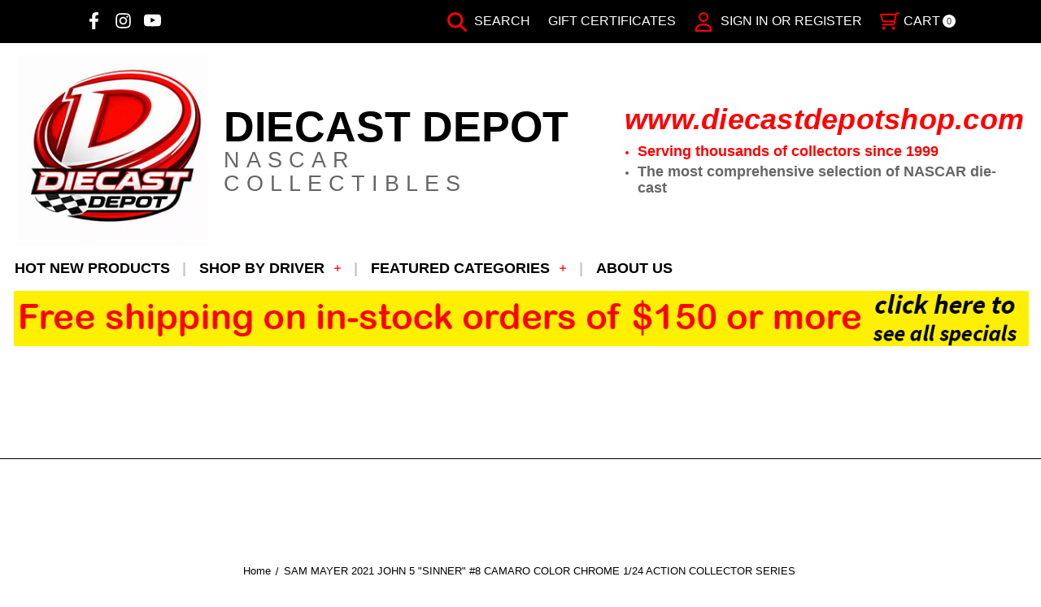

--- FILE ---
content_type: text/html; charset=UTF-8
request_url: https://www.diecastdepotshop.com/samma20jo5s81.html
body_size: 57509
content:


<!DOCTYPE html>
<html class="no-js" lang="en">
    <head>
        <title>SAM MAYER 2021 JOHN 5 &quot;SINNER&quot; #8 CAMARO COLOR CHROME 1/24 ACTION COLLECTOR SERIES</title>
        <link rel="dns-prefetch preconnect" href="https://cdn11.bigcommerce.com/s-01g4eoupfc" crossorigin><link rel="dns-prefetch preconnect" href="https://fonts.googleapis.com/" crossorigin><link rel="dns-prefetch preconnect" href="https://fonts.gstatic.com/" crossorigin>
        <meta property="product:price:amount" content="74.99" /><meta property="product:price:currency" content="USD" /><meta property="og:url" content="https://www.diecastdepotshop.com/samma20jo5s81.html" /><meta property="og:site_name" content="Diecast Depot" /><meta name="keywords" content="Nascar diecast, diecast collectibles, autographed cars, Diecast Depot"><link rel='canonical' href='https://www.diecastdepotshop.com/samma20jo5s81.html' /><meta name='platform' content='bigcommerce.stencil' /><meta property="og:type" content="product" />
<meta property="og:title" content="SAM MAYER 2021 JOHN 5 &quot;SINNER&quot; #8 CAMARO COLOR CHROME 1/24 ACTION COLLECTOR SERIES" />
<meta property="og:description" content="Shop nascar diecast, diecast collectibles, nascar collectibles, nascar apparel, diecast cars, die-cast, racing collectibles, diecast depot" />
<meta property="og:image" content="https://cdn11.bigcommerce.com/s-01g4eoupfc/products/31150/images/31666/sam-mayer-2021-john-5-sinner-8-camaro-color-chrome-1-24-action-collector-series-25__25024.1725928681.386.513.jpg?c=1" />
<meta property="og:availability" content="instock" />
<meta property="pinterest:richpins" content="enabled" />
        
         

        <link href="https://cdn11.bigcommerce.com/s-01g4eoupfc/product_images/favicon.jpg?t&#x3D;1767631922" rel="shortcut icon">
        <meta name="viewport" content="width=device-width, initial-scale=1">

            <script>!(function(n){function t(e){n.addEventListener(e,B)}function o(e){n.removeEventListener(e,B)}function u(e,n,t){L?C(e,n):(t||u.lazy&&void 0===t?q:S).push(e,n)}function c(e){k.head.appendChild(e)}function i(e,n){z.call(e.attributes)[y](n)}function r(e,n,t,o){return o=(n?k.getElementById(n):o)||k.createElement(e),n&&(o.id=n),t&&(o.onload=t),o}function s(e,n,t){(t=e.src)&&((n=r(m)).rel="preload",n.as=h,n.href=t,(t=e[g](w))&&n[b](w,t),(t=e[g](x))&&n[b](x,t),c(n))}function a(e,n){return z.call((n||k).querySelectorAll(e))}function f(e,n){e.parentNode.replaceChild(n,e)}function l(t,e){a("source,img",t)[y](l),i(t,function(e,n){(n=/^data-(.+)/.exec(e.name))&&t[b](n[1],e.value)}),"string"==typeof e&&e&&(t.className+=" "+e),p in t&&t[p]()}function e(e,n,t){u(function(t){(t=a(e||N))[y](s),(function o(e,n){(e=t[E]())&&((n=r(e.nodeName)).text=e.text,i(e,function(e){"type"!=e.name&&n[b](e.name,e.value)}),n.src&&!n[g]("async")?(n.onload=n.onerror=o,f(e,n)):(f(e,n),o()))})()},n,t)}var d="Defer",m="link",h="script",p="load",v="pageshow",y="forEach",g="getAttribute",b="setAttribute",E="shift",w="crossorigin",x="integrity",A=["mousemove","keydown","touchstart","wheel"],I="on"+v in n?v:p,N=h+"[type=deferjs]",j=n.IntersectionObserver,k=n.document||n,C=n.setTimeout,L=/p/.test(k.readyState),S=[],q=[],z=S.slice,B=function(e,n){for(n=I==e.type?(o(I),L=u,A[y](t),S):(A[y](o),q);n[0];)C(n[E](),n[E]())};e(),u.all=e,u.dom=function(e,n,i,c,r){u(function(t){function o(e){c&&!1===c(e)||l(e,i)}t=!!j&&new j(function(e){e[y](function(e,n){e.isIntersecting&&(t.unobserve(n=e.target),o(n))})},r),a(e||"[data-src]")[y](function(e){e[d]!=u&&(e[d]=u,t?t.observe(e):o(e))})},n,!1)},u.css=function(n,t,e,o,i){u(function(e){(e=r(m,t,o)).rel="stylesheet",e.href=n,c(e)},e,i)},u.js=function(n,t,e,o,i){u(function(e){(e=r(h,t,o)).src=n,c(e)},e,i)},u.reveal=l,n[d]=u,L||t(I)})(this);</script>

        
            <style id="ysw-inline-css">@charset "UTF-8";[contenteditable=true]:focus,[href]:focus,[tabindex]:not([tabindex="-1"]):focus,button:focus,details:focus,input:focus,select:focus,textarea:focus{outline:2px solid #0f7fff!important;outline-offset:1px!important}input:focus+label{outline:2px solid #0f7fff!important;outline-offset:1px!important}meta.foundation-version{font-family:"/5.5.3/"}meta.foundation-mq-small{font-family:"/only screen/";width:0}meta.foundation-mq-small-only{font-family:"/only screen and (max-width: 551px)/";width:0}meta.foundation-mq-medium{font-family:"/only screen and (min-width:551px)/";width:551px}meta.foundation-mq-medium-only{font-family:"/only screen and (min-width:551px) and (max-width:801px)/";width:551px}meta.foundation-mq-large{font-family:"/only screen and (min-width:801px)/";width:801px}meta.foundation-mq-large-only{font-family:"/only screen and (min-width:801px) and (max-width:1261px)/";width:801px}meta.foundation-mq-xlarge{font-family:"/only screen and (min-width:1261px)/";width:1261px}meta.foundation-mq-xlarge-only{font-family:"/only screen and (min-width:1261px) and (max-width:1681px)/";width:1261px}meta.foundation-mq-xxlarge{font-family:"/only screen and (min-width:1681px)/";width:1681px}meta.foundation-data-attribute-namespace{font-family:false}.u-block{display:block!important}.u-inlineBlock{display:inline-block!important;max-width:100%!important}.u-hidden{display:none!important}.u-hiddenVisually{border:0!important;clip:rect(1px,1px,1px,1px)!important;height:1px!important;overflow:hidden!important;padding:0!important;position:absolute!important;width:1px!important}.is-srOnly{border:0!important;clip:rect(1px,1px,1px,1px)!important;height:1px!important;overflow:hidden!important;padding:0!important;position:absolute!important;width:1px!important}.u-textAlignCenter{text-align:center!important}.u-textAlignLeft{text-align:left!important}.u-textAlignRight{text-align:right!important}.u-textBreak{word-wrap:break-word!important}.u-textInheritColor{color:inherit!important}.u-textKern{text-rendering:optimizeLegibility!important;font-feature-settings:"kern" 1!important;font-kerning:normal!important}.u-textLead{line-height:1.6!important;font-size:1.1em!important}.u-textNoWrap{white-space:nowrap!important}.u-textTruncate{max-width:100%!important;overflow:hidden!important;text-overflow:ellipsis!important;white-space:nowrap!important;word-wrap:normal!important}.u-fontSmoothing{-moz-osx-font-smoothing:grayscale!important;-webkit-font-smoothing:antialiased!important}/*! normalize.css v3.0.3 | MIT License | github.com/necolas/normalize.css */html{font-family:sans-serif;-ms-text-size-adjust:100%;-webkit-text-size-adjust:100%}body{margin:0}article,aside,details,figcaption,figure,footer,header,hgroup,main,menu,nav,section,summary{display:block}audio,canvas,progress,video{display:inline-block;vertical-align:baseline}audio:not([controls]){display:none;height:0}[hidden],template{display:none}a{background-color:transparent}a:active,a:hover{outline:0}abbr[title]{border-bottom:1px dotted}b,strong{font-weight:700}dfn{font-style:italic}h1{font-size:2em;margin:.67em 0}mark{background:#ff0;color:#000}small{font-size:80%}sub,sup{font-size:75%;line-height:0;position:relative;vertical-align:baseline}sup{top:-.5em}sub{bottom:-.25em}img{border:0}svg:not(:root){overflow:hidden}figure{margin:1em 40px}hr{box-sizing:content-box;height:0}pre{overflow:auto}code,kbd,pre,samp{font-family:monospace,monospace;font-size:1em}button,input,optgroup,select,textarea{color:inherit;font:inherit;margin:0}button{overflow:visible}button,select{text-transform:none}button,html input[type=button],input[type=reset],input[type=submit]{-webkit-appearance:button;cursor:pointer}button[disabled],html input[disabled]{cursor:default}button::-moz-focus-inner,input::-moz-focus-inner{border:0;padding:0}input{line-height:normal}input[type=checkbox],input[type=radio]{box-sizing:border-box;padding:0}input[type=number]::-webkit-inner-spin-button,input[type=number]::-webkit-outer-spin-button{height:auto}input[type=search]{-webkit-appearance:textfield;box-sizing:content-box}input[type=search]::-webkit-search-cancel-button,input[type=search]::-webkit-search-decoration{-webkit-appearance:none}fieldset{border:1px solid silver;margin:0 2px;padding:.35em .625em .75em}legend{border:0;padding:0}textarea{overflow:auto}optgroup{font-weight:700}table{border-collapse:collapse;border-spacing:0}td,th{padding:0}*,:after,:before{box-sizing:border-box}body,html{height:100%}body{background:#fff;color:#000;cursor:auto;margin:0;padding:0;position:relative}body{-moz-osx-font-smoothing:grayscale;-webkit-font-smoothing:antialiased}a:hover{cursor:pointer}figure{margin:0 0 1.5rem}img{display:inline-block;height:auto;max-width:100%;vertical-align:middle}img{-ms-interpolation-mode:bicubic}button{background:0 0;border:0}button:active,button:focus{box-shadow:none;outline:0}textarea{height:auto;min-height:50px}select{width:100%}blockquote,dd,div,dl,dt,form,h1,h2,h3,h4,h5,h6,li,ol,p,pre,td,th,ul{margin:0;padding:0}html{font-size:14px}@media (min-width:551px){html{font-size:14px}}@media (min-width:801px){html{font-size:14px}}@media (min-width:1261px){html{font-size:14px}}body{font-family:Montserrat,Arial,Helvetica,sans-serif;font-weight:400;line-height:1.5}a{color:#000;line-height:inherit;text-decoration:underline}a:focus,a:hover{color:#757575}p{margin-bottom:1.5rem}h1,h2,h3,h4,h5,h6{color:#000;font-family:Montserrat,Arial,Helvetica,sans-serif;font-weight:700;letter-spacing:.25px;margin-bottom:.78571rem}h1 small,h2 small,h3 small,h4 small,h5 small,h6 small{color:#757575;font-size:60%;line-height:0}h1{font-size:28px}h2{font-size:25px}h3{font-size:22px}h4{font-size:20px}h5{font-size:15px}h6{font-size:13px}.subheader{font-weight:400;line-height:24px;margin-bottom:.78571rem}hr{border:solid #e5e5e5;border-width:1px 0 0;clear:both;height:0;margin:2rem 0 1.92857rem}em,i{font-style:italic;line-height:inherit}b,strong{font-weight:700;line-height:inherit}small{font-size:60%;line-height:inherit}dl,ol,ul{list-style-position:outside;margin-bottom:1.5rem}ol ol,ol ul,ul ol,ul ul{margin-left:1.2rem;margin-bottom:0}ul{margin-left:1.15rem}ol{margin-left:1.15rem}dl dt{font-weight:700;margin-bottom:.35714rem}dl dd{margin-bottom:1.5rem}abbr,acronym{border-bottom:1px dotted #d9d9d9;color:#000;cursor:help;font-size:90%;text-transform:uppercase}abbr{text-transform:none}blockquote,blockquote p{font-size:22px;line-height:29px}cite{color:#999;display:block;font-size:1rem}.icon{height:1.14286rem;width:1.14286rem;display:inline-block;vertical-align:middle}.icon svg{display:inline-block;fill:#757575;height:100%;vertical-align:top;width:100%}.inlineList{list-style:none;margin-top:0;margin-bottom:1.21429rem;margin-left:-1.57143rem;margin-right:0;overflow:hidden;padding:0}.inlineList>li{display:block;float:left;list-style:none;margin-left:1.57143rem}.inlineList>li>*{display:block}.table{border:solid 1px #e5e5e5;margin-bottom:2rem;table-layout:auto;width:100%}.table thead{background:#e5e5e5}.table thead tr td,.table thead tr th{font-size:1rem;font-weight:700;padding:.78571rem 1.5rem}.table tr td,.table tr th{padding:.78571rem 1.5rem;text-align:left}.table tbody tr td,.table tbody tr th,.table tfoot tr td,.table tfoot tr th,.table thead tr th,.table tr td{display:table-cell}.table td.table-cell--numericData,.table th.table-header--numericData{text-align:right}.table-thead{border:1px solid #e5e5e5}.table-tfoot{border:1px solid #e5e5e5}.table-tbody tr{border-bottom:1px solid #e5e5e5}.table-tbody tr:last-child{border-bottom:0}.button{-webkit-appearance:none;-moz-appearance:none;border-radius:0;border-style:solid;border-width:1px;cursor:pointer;font-family:Montserrat,Arial,Helvetica,sans-serif;font-weight:400;line-height:normal;margin:0 0 1rem;position:relative;text-align:center;text-decoration:none;display:inline-block;background-color:transparent;border-color:#ed4c39;color:#fff;font-size:1rem;padding:.85714rem 2.28571rem;border-radius:4px;outline:0;vertical-align:middle}.button.active,.button.is-active,.button:focus,.button:hover{background-color:transparent;border-color:#474747;color:#fff}.button:active{background-color:transparent;border:1px solid #757575;color:#000}.button.active,.button.is-active,.button:focus{outline:0}@media (min-width:481px){.button+.button{margin-left:.78571rem}}.button--primary{background-color:red;border-color:red;color:#fff}.button--primary.active,.button--primary.is-active,.button--primary:focus,.button--primary:hover{background-color:red;border-color:red;color:#fff}.button--primary:active{background-color:red;border:1px solid red;color:#fff}.button[disabled]{background-color:#ccc;border-color:rgba(0,0,255,0);color:#fff;cursor:default}.button--large{font-size:15px}.button--small{font-size:13px;padding:.57143rem 1.5rem}.button--slab{display:block;width:100%}.button+.button--slab{margin-left:0}.button--icon{font-size:1rem;padding:.78571rem .78571rem}.button--icon svg{fill:red}.buttonGroup{display:inline-block}.buttonGroup>.button{border-radius:0;border-right-width:0;float:left;margin-left:0}.buttonGroup>.button:first-child{border-bottom-left-radius:4px;border-top-left-radius:4px}.buttonGroup>.button:last-child{border-bottom-right-radius:4px;border-right-width:1px;border-top-right-radius:4px}.dropdown-menu{display:none;left:-9999px;list-style:none;margin-left:0;position:absolute;background:#e5e5e5;font-size:1rem;height:auto;width:100%;z-index:89;max-width:200px}.dropdown-menu.open{display:block}.dropdown-menu>:first-child{margin-top:0}.dropdown-menu>:last-child{margin-bottom:0}.dropdown-menu--content{display:none;left:-9999px;list-style:none;margin-left:0;position:absolute;background:#e5e5e5;font-size:1rem;height:auto;padding:.78571rem;width:100%;z-index:89;max-width:200px}.dropdown-menu--content.open{display:block}.dropdown-menu--content>:first-child{margin-top:0}.dropdown-menu--content>:last-child{margin-bottom:0}.dropdown-menu-item{cursor:pointer;font-size:1rem;line-height:1.5;margin:0;padding:.35714rem .71429rem}.dropdown-menu-item a{display:block;padding:.35714rem}.dropdown-menu-item a{margin:-.35714rem}.form{margin:0 0 1.5rem}.form-fieldset{border-width:0;margin:0;padding:0}.form-legend{background:0 0;border:solid #696969;border-width:0 0 1px;display:block;line-height:32px;margin-bottom:.78571rem;padding:0;width:100%}.form-label{color:#666;cursor:pointer;display:block;font-size:1rem;line-height:1.5;margin-bottom:.5rem}.form-label small{color:#757575;font-size:.71429rem;text-transform:uppercase;vertical-align:bottom}.form-input{-webkit-appearance:none;-moz-appearance:none;appearance:none;background-color:#fff;border-color:#8f8f8f;border-style:solid;border-width:1px;border-radius:4px;color:#666;display:block;font-family:inherit;font-size:1rem;-moz-osx-font-smoothing:grayscale;-webkit-font-smoothing:antialiased;font-smoothing:antialiased;height:3rem;margin:0;padding:.75rem 1rem;transition:border-color .1s ease-out;width:100%}.form-input:disabled{background-color:#fff;color:#c1c1c1;cursor:not-allowed}.form-input[readonly]{background-color:#fcfcfd;border-color:#696969;color:#757575;cursor:text}.form-input:focus{border-color:#474747;outline:0}.form-input[rows]{height:auto}.form-input[type=search]{box-sizing:border-box}.form-input::-webkit-input-placeholder{color:#c1c1c1}.form-input::-ms-clear{height:0;width:0}.form-input::-moz-placeholder{color:#c1c1c1}.form-input:-ms-input-placeholder{color:#c1c1c1}.form-select{-webkit-appearance:none!important;-moz-appearance:none!important;background-color:#fff;border-radius:0;background-image:url("[data-uri]");background-position:100% center;background-repeat:no-repeat;border-style:solid;border-width:1px;border-color:#8f8f8f;color:#666;font-family:inherit;font-size:1rem;line-height:normal;padding:.75rem;border-radius:0;cursor:pointer;height:3rem;margin:0;outline:0}.form-select::-ms-expand{display:none}.form-select.radius{border-radius:4px}.form-select:focus{border-color:#474747}.form-select:disabled{background-color:#fff;cursor:not-allowed}.form-select:focus{border-color:#474747}.form-body{background-color:#fff;border:1px solid #696969;box-shadow:0 1px 2px rgba(0,0,0,.13);margin-bottom:1.5rem;max-width:none;padding:1.5rem}.form-row{margin:0 -.75rem;max-width:none;width:auto}.form-row:after,.form-row:before{content:" ";display:table}.form-row:after{clear:both}.form-row .form-field{padding-left:.75rem;padding-right:.75rem;width:100%;float:left;max-width:none}@media (min-width:551px){.form-row--half .form-field{width:50%}.form-row--third .form-field{width:33.33333%}.form-row--quarter .form-field{width:25%}}.form-field{display:block;margin:0 0 2rem;max-width:none}.form-field:after,.form-field:before{content:" ";display:table}.form-field:after{clear:both}.form-select[multiple]{height:auto}.form-select[multiple] option{padding:5px}.form-checkbox,.form-radio{border:0;clip:rect(1px,1px,1px,1px);height:1px;overflow:hidden;padding:0;position:absolute;width:1px}.form-checkbox+.form-label,.form-radio+.form-label{display:inline-block;font-size:1rem;font-weight:400;margin-bottom:.35714rem;padding-left:1.85714rem;position:relative;vertical-align:baseline;width:100%}.form-checkbox+.form-label::after,.form-checkbox+.form-label::before,.form-radio+.form-label::after,.form-radio+.form-label::before{content:"";display:block;position:absolute;transition:all 50ms ease-out}.form-checkbox+.form-label::before,.form-radio+.form-label::before{background-color:#fff;border:solid #8f8f8f;border-width:1px;height:1.14286rem;left:0;top:0;width:1.14286rem}.form-checkbox+.form-label::after,.form-radio+.form-label::after{height:1rem;left:1px;opacity:0;top:1px;transform:scale(0);width:1rem}.form-checkbox:checked+.form-label::after,.form-radio:checked+.form-label::after{opacity:1;transform:scale(1)}.form-checkbox[disabled]+.form-label,.form-radio[disabled]+.form-label{cursor:default}.form-checkbox[disabled]+.form-label::before,.form-radio[disabled]+.form-label::before{background-color:#fff}.form-checkbox+.form-label::before{border-radius:4px}.form-checkbox+.form-label::after{background-image:url("data:image/svg+xml;charset=utf8,%3Csvg xmlns='http://www.w3.org/2000/svg' width='24' height='24' viewBox='0 0 24 24'%3E%3Cpath d='M9 16.17L4.83 12l-1.42 1.41L9 19 21 7l-1.41-1.41z' fill='rgba(51, 51, 51, 0.999)' /%3E%3C/svg%3E");background-position:50%;background-repeat:no-repeat;background-size:100%;color:rgba(51,51,51,.999);content:"";font-size:1rem;line-height:1;text-align:center}.form-radio+.form-label::before{border-radius:50%}.form-radio+.form-label::after{background:rgba(51,51,51,.999);border:3px solid #fff;border-radius:1rem}.form-input.has-action{float:left;padding-right:2.85714rem}.form-input.has-action+.button--inputAction{background:0 0;border:0;border-radius:0 0 0 0;float:left;height:2.85714rem;margin:.07143rem 0 0 -2.92857rem;width:2.85714rem}.form-input.has-icon{float:left;padding-right:2.57143rem}.form-input.has-icon+.icon{height:3rem;margin-left:-2.57143rem;width:1.42857rem}.form-prefixPostfix{display:-ms-flexbox;display:flex;-ms-flex-direction:row;flex-direction:row;-ms-flex-wrap:nowrap;flex-wrap:nowrap}.form-prefixPostfix .form-input{-ms-flex:1;flex:1}.form-prefixPostfix .button{height:3rem}.form-prefixPostfix-input{border-radius:0 0 0 0}.form-prefixPostfix-label{background-color:#fff;border:solid #696969;border-width:1px;-ms-flex:1;flex:1;font-weight:300;height:3rem;line-height:normal;max-width:6.42857rem;padding:.75rem;text-align:center}.form-prefixPostfix-label--prefix{border-radius:0 0 0 0;border-width:1px 0 1px 1px}.form-prefixPostfix-label--prefix+.form-input{border-radius:0 0 0 0}.form-prefixPostfix-label--postfix{border-radius:0 0 0 0;border-width:1px 1px 1px 0}.form-prefixPostfix-button--prefix{margin:0 .75rem 0 0}.form-prefixPostfix-button--postfix{margin:0 0 0 .75rem}.switch-checkbox{border:0;clip:rect(1px,1px,1px,1px);height:1px;overflow:hidden;padding:0;position:absolute;width:1px}.switch-checkbox:focus+.switch-toggle{border-color:red;box-shadow:0 0 4px rgba(255,0,0,.4)}.switch-toggle{background-color:#757575;border:1px solid #757575;border-radius:2rem;cursor:pointer;display:inline-block;height:2rem;position:relative;transition:all .1s ease-out;vertical-align:middle;width:4.28571rem}.switch--important .switch-toggle{background-color:#f1a500;border-color:#f1a500}.switch--checked .switch-toggle{background-color:#008a06;border-color:#008a06}.switch--disabled .switch-toggle{background-color:#e5e5e5;border-color:#c1c1c1;cursor:default}.switch-toggle::before{background:#fff;border-radius:1.4286rem;box-shadow:0 1px 1px rgba(0,0,0,.1);content:"";height:1.4286rem;left:.21427rem;position:absolute;top:.21427rem;transition:all .1s ease-out;width:1.4286rem}.switch--checked .switch-toggle::before{left:2.49999rem}.switch-label{color:#fff;height:26px;line-height:1.92857;position:absolute;right:.42857rem;text-transform:uppercase;transition:all .1s ease-out}.switch--checked .switch-label{font-weight:600;left:.42857rem;right:auto}.switch--disabled .switch-label{color:#757575}.switch-label--icon.icon{height:1.85714rem;width:1.85714rem}.switch-label--icon.icon svg{height:1.85714rem;width:1.85714rem;fill:white}.switch--disabled .switch-label--icon.icon svg{fill:#757575}.switch-description--off{color:#424242;margin-right:5px}.switch--checked .switch-description--off{color:#757575}.switch-description--on{color:#757575;margin-left:5px}.switch--checked .switch-description--on{color:#424242}.switch-ariaDescription{border:0;clip:rect(1px,1px,1px,1px);height:1px;overflow:hidden;padding:0;position:absolute;width:1px}.form-actions{background:0 0;border:0;text-align:center}@media (min-width:481px){.form-actions{text-align:left}}.form-actions>*{display:inline-block;margin-bottom:1rem;width:100%}@media (min-width:481px){.form-actions>*{vertical-align:baseline;width:auto}}@media (min-width:481px){.form-actions--fixed{background:#fff;border-top:1px solid #696969;bottom:0;left:0;padding:1.5rem 2rem;position:fixed;right:0;text-align:right;z-index:20}}.form-input-indicator{height:1.57143rem;width:1.57143rem;float:left;margin:0 0 0 -2.14286rem;position:relative;top:.71429rem}.form-prefixPostfix .form-input-indicator{top:0}.form-input-indicator>svg{fill:#008a06}.form-field-errors{list-style:none;margin-left:0;margin-left:0;clear:both;margin-bottom:0;margin-top:.21429rem}.form-field-errors ol,.form-field-errors ul{list-style:none;margin-bottom:0}.form-inlineMessage{display:inline-block;line-height:24px;margin:.35714rem 0 -.5rem;width:100%}.form-field--error .form-input,.form-field--success .form-input,.form-field--warning .form-input{float:left}.form-field--success .form-checkbox+.form-label::before,.form-field--success .form-input,.form-field--success .form-prefixPostfix-label,.form-field--success .form-radio+.form-label::before,.form-field--success .form-select{border-color:#008a06}.form-field--success .form-field-error,.form-field--success .form-inlineMessage{color:#008a06}.form-field--success .form-input-indicator>svg{fill:#008a06}.form-field--error .form-checkbox+.form-label::before,.form-field--error .form-input,.form-field--error .form-prefixPostfix-label,.form-field--error .form-radio+.form-label::before,.form-field--error .form-select{border-color:#cc4749}.form-field--error .form-field-error,.form-field--error .form-inlineMessage{color:#cc4749}.form-field--error .form-input-indicator>svg{fill:#cc4749}.form-field--warning .form-checkbox+.form-label::before,.form-field--warning .form-input,.form-field--warning .form-prefixPostfix-label,.form-field--warning .form-radio+.form-label::before,.form-field--warning .form-select{border-color:#f1a500}.form-field--warning .form-field-error,.form-field--warning .form-inlineMessage{color:#f1a500}.form-field--warning .form-input-indicator>svg{fill:#f1a500}.panel{position:relative}.panel-header{background-color:#e5e5e5;margin:0;padding:1.5rem 2rem 0}.panel-title{line-height:1.5;margin:0}.panel-body{margin-bottom:1.5rem;padding:1rem 2rem 1.5rem;background:#e5e5e5}.panel-body>:first-child{margin-top:0}.panel-body>:last-child{margin-bottom:0}.panel-body>:last-child{margin-bottom:0}.breadcrumbs{display:block;list-style:none;margin-left:0;overflow:hidden}.breadcrumb{color:#757575;float:left;font-size:13px;line-height:13px;margin:0;line-height:1.5}.breadcrumb a{color:#757575}.breadcrumb.current{color:#757575;cursor:default}.breadcrumb.current a{color:#757575;cursor:default}.breadcrumb.current:focus,.breadcrumb.current:focus a,.breadcrumb.current:hover,.breadcrumb.current:hover a{text-decoration:none}.breadcrumb.unavailable{color:#c1c1c1}.breadcrumb.unavailable a{color:#c1c1c1}.breadcrumb.unavailable a:focus,.breadcrumb.unavailable:focus,.breadcrumb.unavailable:hover,.breadcrumb.unavailable:hover a{color:#c1c1c1;cursor:not-allowed;text-decoration:none}.breadcrumb:before{color:#757575;content:"/";margin:0;position:relative;top:1px}.breadcrumb:first-child:before{content:" ";margin:0}.breadcrumb::before{margin:0 .5rem}@media (min-width:481px){.breadcrumb::before{margin:0 .5rem}}.breadcrumb-label{cursor:pointer}.breadcrumb-label:hover{color:#000;text-decoration:none}.breadcrumb.is-active>.breadcrumb-label{color:#757575;cursor:default}.breadcrumb.is-unavailable>.breadcrumb-label{color:#c1c1c1;cursor:default}.tabs{border-bottom:1px solid #e5e5e5;margin:0}.tabs:after,.tabs:before{content:" ";display:table}.tabs:after{clear:both}.tab{border-bottom:#fff;display:block;list-style:none;margin:0;padding:0;position:relative}@media (min-width:551px){.tab{float:left}}.tab-title{color:#757575;display:block;font-size:15px;padding:.78571rem 1.57143rem}.tab-title:hover{color:#000}.tab.is-active .tab-title{color:#000;font-weight:700}@media (min-width:551px){.tabs--vertical{border-bottom:0;float:left;margin:0 0 1.5rem;max-width:20%;width:20%}}.tabs--vertical .tab{float:none}.tabs-contents{margin-bottom:1.5rem}.tabs-contents:after,.tabs-contents:before{content:" ";display:table}.tabs-contents:after{clear:both}@media (min-width:551px){.tabs-contents--vertical{float:left;max-width:80%;padding-left:1.5rem;width:80%}.tabs-contents--vertical>.tab-content{padding:0 1.5rem}}.tab-content{display:none;padding:1.5rem 0}.tab-content.is-active{display:block}.no-js .tab-content{display:block;float:none}.navBar:after,.navBar:before{content:" ";display:table}.navBar:after{clear:both}.navBar ol,.navBar ul{list-style:none;margin-left:0;margin:0;padding:0}.navBar ol ol,.navBar ol ul,.navBar ul ol,.navBar ul ul{list-style:none;margin-bottom:0}.navBar ol li,.navBar ul li{margin:0;padding:0}.navBar-section{float:left}.navBar-section:after,.navBar-section:before{content:" ";display:table}.navBar-section:after{clear:both}.navBar-section--alt{float:right;margin-left:1.5rem}.navBar-section+.navBar-section{margin-left:1.5rem}@media (min-width:551px){.navBar-item{float:left}}.navBar-action,.navBar-item{display:block}.navBar-action{color:#424242;font-size:15px;padding:.78571rem}.navList:after,.navList:before{content:" ";display:table}.navList:after{clear:both}.navList ol,.navList ul{list-style:none;margin-left:0;margin:0;padding:0}.navList ol ol,.navList ol ul,.navList ul ol,.navList ul ul{list-style:none;margin-bottom:0}.navList ol li,.navList ul li{margin:0;padding:0}.navList-section:after,.navList-section:before{content:" ";display:table}.navList-section:after{clear:both}.navList-section--alt{float:right;margin-left:1.5rem}.navList-section+.navList-section{margin-top:1.5rem}.navList-action,.navList-item{display:block}.navList-action{color:#000;font-size:15px;padding:.21429rem 0}.pagination-list{display:block;margin-left:0}.pagination-list li{color:#757575;font-size:1rem;margin-left:.35714rem}.pagination-list li a,.pagination-list li button{border-radius:4px;transition:background-color .3s ease-out;background:0 0;color:#757575;display:block;font-size:1em;font-weight:400;line-height:inherit;padding:.28571rem .5rem}.pagination-list li{display:block}li.pagination-item{cursor:pointer}li.pagination-item:first-child{margin-left:0}li.pagination-item a:hover{color:#000}li.pagination-item--current a,li.pagination-item--current button{color:#000;cursor:default}.alertBox{border-style:none;display:block;font-size:1rem;font-weight:400;margin-bottom:.78571rem;padding:.78571rem 1.14286rem .78571rem 1.14286rem;position:relative;transition:opacity .3s ease-out;background-color:#e5e5e5;border-color:#e5e5e5;color:#fff}.alertBox .icon{height:1.42857rem;width:1.42857rem}.alertBox .button{margin:0 0 0 .78571rem}.alertBox--info{background-color:#666;border-color:#666;color:#000}.alertBox--info svg{fill:#dfdfdf}.alertBox--success{background-color:#d5ffd8;border-color:#d5ffd8;color:#fff}.alertBox--success svg{fill:#008a06}.alertBox--warning{background-color:#fffdea;border-color:#fffdea;color:#fff}.alertBox--warning svg{fill:#f1a500}.alertBox--error{background-color:#fdd;border-color:#fdd;color:#fff}.alertBox--error svg{fill:#cc4749}.alertBox-column{display:table-cell;text-align:center;vertical-align:middle}.alertBox-icon{padding-right:1.14286rem}.alertBox-message{margin:0;text-align:left;width:100%}.alertBox-heading{margin:0}.alertBox-close{cursor:pointer;padding-left:1.14286rem}.alertBox-close .icon{height:1.42857rem;width:1.42857rem}.alertBox-close svg{fill:dimgray}.accordion{margin-bottom:0;border:#e5e5e5 solid;border-width:1px;box-shadow:0 1px 2px rgba(0,0,0,.13);margin:0 0 1.5rem}.accordion:after,.accordion:before{content:" ";display:table}.accordion:after{clear:both}.accordion-navigation{display:block;margin-bottom:0!important;border:#e5e5e5 solid;border-width:1px 0;cursor:pointer}.accordion-navigation.is-open>a{background:#fff;color:#424242}.accordion-navigation>a{background:#fff;color:#000;padding:1.85714rem;display:block;font-family:Montserrat,Arial,Helvetica,sans-serif;font-size:1rem}.accordion-navigation>a:hover{background:#e5e5e5}.accordion-navigation .accordion-title{padding:1.5rem 1.85714rem}.accordion-title{font-weight:700;line-height:24px}.accordion-content{display:none;padding:2rem;border:#e5e5e5 solid;border-width:0 0 1px}.accordion-content.is-open{display:block}.accordion-navigation--success .accordion-title,.accordion-navigation--success.is-open>a{color:#008a06}.accordion-navigation--error .accordion-title,.accordion-navigation--error.is-open>a{color:#cc4749}.accordion-navigation--warning .accordion-title,.accordion-navigation--warning.is-open>a{color:#f1a500}body.has-activeModal{overflow:hidden}.modal-background{background:#424242;background:rgba(51,51,51,.95);bottom:0;display:none;left:0;position:fixed;right:0;top:0;z-index:1004;left:0}.has-activeModal .modal-background{display:block}.modal{border-radius:0;display:none;position:absolute;top:0;visibility:hidden;width:100%;z-index:1005;left:0;background-color:#fff;padding:2.25rem 2.25rem;border:solid 0 #e5e5e5;box-shadow:none;max-height:80%;overflow:auto;position:fixed}@media only screen and (max-width:551px){.modal{min-height:100vh}}.modal .column,.modal .columns{min-width:0}.modal>:first-child{margin-top:0}.modal>:last-child{margin-bottom:0}@media only screen and (min-width:551px){.modal{left:0;margin:0 auto;max-width:80%;right:0;width:900px}}@media only screen and (min-width:551px){.modal{top:50%!important}}@media (min-width:551px){.modal{transform:translateY(-50%)}}.modal--large{max-height:90%;width:1280px}.modal--small{width:500px}.modal-header{border-bottom:1px solid #e5e5e5;padding:1rem 0;position:relative}.modal-header-title{margin:0}.modal-body{padding:3rem 0}.modal-body>:last-child{margin-bottom:0}.modal-footer{border-top:1px solid #e5e5e5;padding:.78571rem 1.5rem;text-align:center}@media (min-width:481px){.modal-footer{text-align:right}}.modal-footer .button{display:block}@media (min-width:481px){.modal-footer .button{display:inline-block;margin-bottom:0}}.modal-footer-link{display:inline-block;font-size:15px;margin:0 0 .78571rem}@media (min-width:481px){.modal-footer-link{display:inline;margin:1.5rem}}.modal-close{color:#666;cursor:pointer;font-size:25px;font-weight:400;line-height:1;position:absolute;top:1.05rem;right:.75rem;transform:translateY(none)}.modal-close .icon{height:1.42857rem;width:1.42857rem}@media print{.modal{background:#fff!important;display:none}}.loadingNotification{left:50%;position:fixed;text-align:center;top:3rem;transform:translateX(-50%);transform-style:preserve-3d;transition:all .2s ease-out;z-index:500}.loadingNotification.ng-hide-add-active,.loadingNotification.ng-hide-remove{opacity:0;top:3.6rem;transform:scale(.9) translateX(-50%)}.loadingNotification.ng-hide-remove-active{opacity:1;top:3rem;transform:scale(1) translateX(-50%)}.loadingNotification-label{background:#666;border-radius:4px;color:#fff;display:inline-block;font-size:15px;padding:.35714rem .78571rem}.loadingOverlay-container{min-height:120px;position:relative}.loadingOverlay{background:rgba(51,51,51,.9);bottom:0;height:100%;left:0;opacity:1;position:absolute;right:0;top:0;transition:all 250ms ease-out;width:100%}.loadingOverlay::before{height:2.85714rem;width:2.85714rem;border-radius:2.85714rem;border:solid 2px;border-color:#fff #fff #999 #999;content:"";display:block;left:0;margin:0 auto;position:absolute;right:0;top:50%;transform:translateY(-50%) rotate(0);transform-style:preserve-3d;animation:spin .5s infinite cubic-bezier(.69,.31,.56,.83)}.loadingOverlay.ng-enter,.loadingOverlay.ng-leave.ng-leave-active{opacity:0}.loadingOverlay.ng-enter.ng-enter-active,.loadingOverlay.ng-leave{opacity:1}@keyframes spin{0%{transform:translateY(-50%) rotate(0)}100%{transform:translateY(-50%) rotate(360deg)}}.actionBar{margin:1.5rem 0}.actionBar:after,.actionBar:before{content:" ";display:table}.actionBar:after{clear:both}.actionBar .button{margin-bottom:0}.actionBar .buttonGroup{vertical-align:middle}.actionBar-link{display:block;padding:.78571rem 0}.actionBar-section:after,.actionBar-section:before{content:" ";display:table}.actionBar-section:after{clear:both}@media (min-width:551px){.actionBar-section{float:left}.actionBar-section .form-label{display:inline-block;margin:0 .35714rem 0 0}.actionBar-section .form-input,.actionBar-section .form-select{display:inline-block;width:14.28571rem}}@media (min-width:551px){.actionBar-section--alt{float:right}}.actionBar-item{margin-bottom:1.5rem}@media (min-width:551px){.actionBar-item{display:inline-block;margin-bottom:0;margin-right:1.5rem;vertical-align:middle}.actionBar-item:last-child{margin-right:0}}.card{background-color:transparent;margin-bottom:3rem;padding:0 0}.card-figure{background-color:#fff;margin-bottom:0;padding:0 0;position:relative}.card-image{border:1px solid #696969;width:100%}.card-figcaption{bottom:0;height:100%;left:0;opacity:0;position:absolute;right:0;text-align:center;top:0}.card-figcaption:hover{opacity:1}.card-figcaption-action{display:block;height:100%}.card-figcaption-body{position:relative;top:50%;transform:translateY(-50%);transform-style:preserve-3d}.card-figcaption-body>:first-child{margin-top:0}.card-figcaption-body>:last-child{margin-bottom:0}.card-figcaption-body .card-text{color:#757575}.card-figcaption-button{background-color:rgba(255,255,255,.9);color:#333}.card-figcaption-button:hover{background-color:#fff;color:#333}.card-body{padding:.78571rem 0 0}.card-body>:first-child{margin-top:0}.card-body>:last-child{margin-bottom:0}.card-body .card-text{color:#757575}.card-surTitle{float:right;margin-left:1.5rem;max-width:40%;text-align:right}.card-footer{background-color:transparent;margin:0}.card-footer:after,.card-footer:before{content:" ";display:table}.card-footer:after{clear:both}.card-button{margin-bottom:0}.aria-description--hidden{height:1px;left:0;margin-left:-10000px;overflow:hidden;position:absolute;top:0;width:1px}.slick-slider{position:relative;display:block;box-sizing:border-box;-webkit-touch-callout:none;-webkit-user-select:none;-moz-user-select:none;-ms-user-select:none;user-select:none;-ms-touch-action:pan-y;touch-action:pan-y;-webkit-tap-highlight-color:transparent}.slick-list{position:relative;overflow:hidden;display:block;margin:0;padding:0}.slick-list:focus{outline:0}.slick-list.dragging{cursor:pointer;cursor:hand}.slick-slider .slick-list,.slick-slider .slick-track{transform:translate3d(0,0,0)}.slick-track{position:relative;left:0;top:0;display:block;margin-left:auto;margin-right:auto}.slick-track:after,.slick-track:before{content:"";display:table}.slick-track:after{clear:both}.slick-loading .slick-track{visibility:hidden}.slick-slide{float:left;height:100%;min-height:1px;display:none}[dir=rtl] .slick-slide{float:right}.slick-slide img{display:block}.slick-slide.slick-loading img{display:none}.slick-slide.dragging img{pointer-events:none}.slick-initialized .slick-slide{display:block}.slick-loading .slick-slide{visibility:hidden}.slick-vertical .slick-slide{display:block;height:auto;border:1px solid transparent}.slick-arrow.slick-hidden{display:none}.slick-loading .slick-list{background:#fff center center no-repeat}.slick-next,.slick-prev{position:absolute;display:block;height:20px;width:20px;line-height:0;font-size:0px;cursor:pointer;background:0 0;color:transparent;top:50%;transform:translate(0,-50%);padding:0;border:none;outline:0}.slick-next:focus,.slick-next:hover,.slick-prev:focus,.slick-prev:hover{outline:0;background:0 0;color:transparent}.slick-next:focus:before,.slick-next:hover:before,.slick-prev:focus:before,.slick-prev:hover:before{opacity:.8}.slick-next.slick-disabled:before,.slick-prev.slick-disabled:before{opacity:.6}.slick-next:before,.slick-prev:before{font-family:inherit;font-size:20px;line-height:1;color:#8f8f8f;opacity:1;-webkit-font-smoothing:antialiased;-moz-osx-font-smoothing:grayscale}.slick-prev{left:-25px}[dir=rtl] .slick-prev{left:auto;right:-25px}.slick-prev:before{content:""}[dir=rtl] .slick-prev:before{content:""}.slick-next{right:-25px}[dir=rtl] .slick-next{left:-25px;right:auto}.slick-next:before{content:""}[dir=rtl] .slick-next:before{content:""}.slick-dotted.slick-slider{margin-bottom:30px}.slick-dots{position:absolute;bottom:-25px;list-style:none;display:block;text-align:center;padding:0;margin:0;width:100%}.slick-dots li{position:relative;display:inline-block;height:20px;width:20px;margin:0 5px;padding:0;cursor:pointer}.slick-dots li button{border:0;background:0 0;display:block;height:20px;width:20px;outline:0;line-height:0;font-size:0px;color:transparent;padding:5px;cursor:pointer}.slick-dots li button:focus,.slick-dots li button:hover{outline:0}.slick-dots li button:focus:before,.slick-dots li button:hover:before{opacity:.8}.slick-dots li button:before{position:absolute;top:0;left:0;content:"";width:20px;height:20px;font-family:inherit;font-size:60px;line-height:20px;text-align:center;color:#333;opacity:.6;-webkit-font-smoothing:antialiased;-moz-osx-font-smoothing:grayscale}.slick-dots li.slick-active button:before{color:#757575;opacity:1}.slick-next,.slick-prev{background-color:#fff;background-color:rgba(255,255,255,.9);border:1px solid #fff;height:4.35714rem;margin-top:-1.07143rem;padding:.71429rem;width:2.85714rem;z-index:1}.slick-next::before,.slick-prev::before{background-position:50%;background-repeat:no-repeat;background-size:100%;display:block;height:2.92857rem;width:1.42857rem}.slick-next:focus,.slick-next:hover,.slick-prev:focus,.slick-prev:hover{background-color:#fff;background-color:rgba(255,255,255,.9);background-position:50%;background-repeat:no-repeat;background-size:100%}.slick-next{right:-5px}@media (min-width:1261px){.slick-next{right:-3.35714rem}}.slick-next::before{background-image:url("data:image/svg+xml;charset=utf8,%3Csvg xmlns='http://www.w3.org/2000/svg' width='24' height='42' viewBox='0 0 24 42'%3E%3Cpath d='M1.45679 1.00746147l21 20.02482143L1.50885 41.0074615' stroke='%238f8f8f' stroke-width='2' stroke-linecap='round' stroke-linejoin='round' fill='none' fill-rule='evenodd' /%3E%3C/svg%3E")}.slick-next:hover::before{background-image:url("data:image/svg+xml;charset=utf8,%3Csvg xmlns='http://www.w3.org/2000/svg' width='24' height='42' viewBox='0 0 24 42'%3E%3Cpath d='M1.45679 1.00746147l21 20.02482143L1.50885 41.0074615' stroke='%23474747' stroke-width='2' stroke-linecap='round' stroke-linejoin='round' fill='none' fill-rule='evenodd' /%3E%3C/svg%3E")}.slick-prev{left:-5px}@media (min-width:1261px){.slick-prev{left:-3.35714rem}}.slick-prev::before{background-image:url("data:image/svg+xml;charset=utf8,%3Csvg xmlns='http://www.w3.org/2000/svg' width='24' height='42' viewBox='0 0 24 42'%3E%3Cpath d='M22.4572074 1.00746147l-21 20.02482143 20.9479397 19.9751786' stroke='%238f8f8f' stroke-width='2' stroke-linecap='round' stroke-linejoin='round' fill='none' fill-rule='evenodd' /%3E%3C/svg%3E")}.slick-prev:hover::before{background-image:url("data:image/svg+xml;charset=utf8,%3Csvg xmlns='http://www.w3.org/2000/svg' width='24' height='42' viewBox='0 0 24 42'%3E%3Cpath d='M22.4572074 1.00746147l-21 20.02482143 20.9479397 19.9751786' stroke='%23474747' stroke-width='2' stroke-linecap='round' stroke-linejoin='round' fill='none' fill-rule='evenodd' /%3E%3C/svg%3E")}.slick-slide img{display:block;width:100%}.slick-dots{margin:0}.slick-dots li{height:2.28571rem;width:2.28571rem;margin:0;padding:.35714rem}.slick-dots li button,.slick-dots li button::before{height:1.07143rem;width:1.07143rem;border-radius:50%}.slick-dots li button{border:1px solid #333;display:inline-block;margin:0;padding:0;position:relative;text-align:center;vertical-align:middle}.slick-dots li button:hover::before{background:#333}.slick-dots li button::before{display:block;left:-1px;top:-1px;transition:background .1s ease-out}.slick-dots li.slick-active button::before{background:#757575}.productView .slick-dots{position:relative}.slick-disabled{cursor:default;opacity:.1}.slick-track{backface-visibility:hidden;perspective:1000px}div.slick-slider{min-width:100%;width:1px}.carousel-tooltip{display:none;height:1px;margin-top:10px;position:relative}.carousel-tooltip::before{border-color:transparent transparent #313440 transparent;border-style:solid;border-width:.71429rem;content:" ";position:absolute;right:0;top:50%}.carousel-tooltip::after{background-color:#313440;border-radius:.57143rem;color:#fff;content:attr(aria-label);cursor:default;font-size:1rem;padding:.28571rem .42857rem;position:absolute;right:0;top:100%;white-space:nowrap}.carousel-tooltip::after,.carousel-tooltip::before{display:none}.carousel-tooltip:focus::after,.carousel-tooltip:focus::before{display:block}@media (min-width:551px){.carousel-tooltip{display:block}}.carousel-tooltip::after{padding:15px 10px;top:10px}.slick-dots button:focus .carousel-tooltip::after,.slick-dots button:focus .carousel-tooltip::before,.slick-next:focus .carousel-tooltip::after,.slick-next:focus .carousel-tooltip::before,.slick-prev:focus .carousel-tooltip::after,.slick-prev:focus .carousel-tooltip::before{display:block}.slick-next .carousel-tooltip::before,.slick-prev .carousel-tooltip::before{top:-7px}.slick-prev .carousel-tooltip::before{right:-2px}.slick-prev .carousel-tooltip::after{left:-5px;right:auto}.slick-next .carousel-tooltip::after{right:-5px}.slick-dots button .carousel-tooltip{margin-top:25px}.slick-dots button .carousel-tooltip::after,.slick-dots button .carousel-tooltip::before{right:50%;transform:translateX(50%)}.slick-dots button .carousel-tooltip::before{top:-7px}.carousel-play-pause-button{background-color:#fff;background-color:rgba(255,255,255,.9);border:1px solid #fff;bottom:.5rem;color:#8f8f8f;display:none;font-size:14px;font-weight:700;height:32px;left:15px;line-height:1.25;max-width:60px;min-width:60px;overflow:hidden;position:absolute;text-overflow:ellipsis;transition:color .1s ease-out;white-space:nowrap;z-index:5}@media (min-width:551px){.carousel-play-pause-button{font-size:18px;max-width:150px}}@media (min-width:801px){.carousel-play-pause-button{bottom:1.5rem;left:25px}}.carousel-play-pause-button:hover{color:#474747}@media (min-width:375px){.carousel-play-pause-button{max-width:90px;min-width:80px}}body,html{height:auto}body{padding-top:55px}@media (min-width:801px){body{padding-top:0}}figure{margin-bottom:2rem;margin-top:2rem}figure>figcaption{margin-bottom:-.5rem}figcaption{color:#c1c1c1;margin-top:.78571rem}body{font-size:1rem;font-weight:400}h1,h2,h3,h4,h5,h6{font-weight:700;margin-top:2.28571rem}h5,h6{text-transform:uppercase}a{transition:color .15s ease}cite{line-height:1.5;margin:.5rem 0 0}.page-heading{margin:0 0 3rem;text-align:center}h1{font-size:28px}h2{font-size:25px}h3{font-size:22px}h4{font-size:20px}h5{font-size:15px}h6{font-size:13px}.definitionList:after,.definitionList:before{content:" ";display:table}.definitionList:after{clear:both}.definitionList-key{color:#757575;float:left;font-weight:400;margin:0 .35714rem 0 0}.definitionList-value{margin:0}.form-select{-webkit-appearance:none;-moz-appearance:none;appearance:none;background-image:url("data:image/svg+xml;charset=utf8,%3Csvg xmlns='http://www.w3.org/2000/svg' width='24' height='24' viewBox='0 0 24 24'%3E%3Cpath d='M16.59 8.59L12 13.17 7.41 8.59 6 10l6 6 6-6z' fill='rgba(117, 117, 117, 0.999)' /%3E%3C/svg%3E");background-position:right .57143rem top .71429rem;border-radius:4px;padding:.75rem 3rem .75rem 1rem}.form-label small{float:right;margin-top:.35714rem}.form-label--inlineSmall small{color:#757575;float:none;font-size:inherit;font-weight:400;margin-left:.35714rem;text-transform:none}.table{margin-top:2rem}.table td+td{border-left:1px solid #e5e5e5}.table .table-alignCenter{text-align:center}.table .table-alignRight{text-align:right}.table-actions{margin:1.5rem;text-align:center}.table-actions .form{margin-bottom:0}.table-actions .button{display:block;margin-left:0;margin-right:0;width:100%}@media (min-width:551px){.table-actions .button{display:inline-block;margin-bottom:0;width:auto}}@media (min-width:551px){.table-actions .button+.button{margin-left:.35714rem}}.table--line{border-color:#e5e5e5;border-width:0 0 1px}.table--line .table-thead{background-color:#fff;border-color:#e5e5e5;border-width:0 0 1px}.table--line .table-thead tr th{padding-left:0;padding-right:0}@media (min-width:551px){.table--line .table-thead tr th{text-align:center}.table--line .table-thead tr th:first-child{text-align:left}.table--line .table-thead tr th:last-child{text-align:right}}.table--line .table-thead tr th+th{padding-left:1.5rem}.table--line tr{border-color:1px solid #e5e5e5}.table--line tr td{display:block;padding-left:0;padding-right:0}@media (min-width:551px){.table--line tr td{text-align:center}.table--line tr td:first-child{text-align:left}.table--line tr td:last-child{text-align:right}}.table--line tr td+td{padding-left:1.5rem}.table--line td+td{border-left:0}.dropdown{left:-9999px;outline:0;position:absolute}.dropdown-menu{z-index:5}.dropdown-menu.is-loading .loadingOverlay{background:0 0;padding:4.5rem 0;position:relative}.dropdown-menu.is-open{display:block}.dropdown-menu .button:focus{z-index:5}.dropdown-menu-item{text-align:left}.dropdown-menu-item:first-child>a{padding-top:.78571rem}.dropdown-menu-item:last-child>a{padding-bottom:1rem}.dropdown-menu-item>a{margin:0;padding:.28571rem 1.14286rem;text-decoration:none}.form-wishlist{position:relative}@media (min-width:551px){.form-wishlist{float:left;padding:0 .71429rem;width:50%}}@media (min-width:801px){.form-wishlist{padding:0;width:auto}}@media (min-width:1261px){.form-wishlist{display:inline-block;margin-top:1rem}}.form-wishlist .button{width:100%}@media (min-width:801px){.form-wishlist .button{width:auto}}@media (min-width:1261px){.form-wishlist .button{margin-right:.78571rem}}.dropdown-menu-button{width:100%}.dropdown-menu-button.is-open{border-bottom-left-radius:0;border-bottom-right-radius:0}.dropdown-menu-button .icon{float:right;margin-left:10px}.dropdown-menu-button:focus{z-index:10}#wishlist-dropdown.is-open{background:0 0;left:auto!important;max-width:none!important;width:100%!important}@media (min-width:551px){#wishlist-dropdown.is-open{padding-right:20px}}@media (min-width:801px){#wishlist-dropdown.is-open{padding-right:0}}@media (min-width:1261px){#wishlist-dropdown.is-open{padding-right:11px}}#wishlist-dropdown.is-open:focus{outline:0}#wishlist-dropdown.is-open [data-wishlist]{border-top:0;margin-bottom:0;width:100%}#wishlist-dropdown.is-open .button{background-color:#fff;border-top-left-radius:0;border-top-right-radius:0;width:100%}#wishlist-dropdown.is-open .button--has-items{font-weight:700}#wishlist-dropdown.is-open li:not(:last-child) .button{border-bottom:0;border-radius:0;border-top:0;margin-bottom:0}.modal{left:50%;margin:0;max-height:90%;max-width:95%;min-height:240px;outline:0;overflow:hidden;padding:0;top:50%!important;transform:translate(-50%,-50%)}.modal .form-field{position:relative}@media (min-width:1261px){.modal--large{width:1280px}}.modal-header{padding-left:2.25rem;padding-right:3.03571rem}.modal-header-title{font-size:22px;text-align:center}@media (min-width:801px){.modal-header-title{font-size:25px}}.modal-close{height:2.28571rem;width:2.28571rem;color:#757575;font-size:26px;line-height:2.28571rem;padding:0;position:absolute;text-align:center;text-decoration:none;z-index:50}.modal-close::before{border-color:transparent transparent #313440 transparent;border-style:solid;border-width:.71429rem;content:" ";position:absolute;right:0;top:50%}.modal-close::after{background-color:#313440;border-radius:.57143rem;color:#fff;content:attr(title);cursor:default;font-size:1rem;padding:.28571rem .42857rem;position:absolute;right:0;top:100%;white-space:nowrap}.modal-close::after,.modal-close::before{display:none}.modal-close:focus::after,.modal-close:focus::before{display:block}@media (min-width:801px){.modal-close{font-size:32px}}.modal-close:hover{color:#999}.modal-close::before{right:50%;transform:translateX(50%)}.modal-close::after{right:50%;transform:translateX(.71429rem)}.modal-body{overflow:auto;-webkit-overflow-scrolling:touch;padding:2.25rem 2.25rem}.modal--alert{background-color:#fff!important;border-radius:4px;font-family:Montserrat,Arial,Helvetica,sans-serif;padding:40px 20px 20px;text-align:center}.modal--alert .alert-icon{border:.25em solid transparent;border-radius:50%;box-sizing:content-box;cursor:default;display:-ms-flexbox;display:flex;font-family:inherit;height:5em;-ms-flex-pack:center;justify-content:center;line-height:5em;margin:1.25em auto 1.875em;position:relative;-webkit-user-select:none;-moz-user-select:none;-ms-user-select:none;user-select:none;width:5em}.modal--alert .error-icon{animation:animate-icon .5s;border-color:#f27474;color:#f27474}.modal--alert .error-icon .icon-content{animation:animate-icon-content .5s;-ms-flex-positive:1;flex-grow:1;position:relative}.modal--alert .error-icon .icon-content .line{background-color:#f27474;border-radius:.125em;display:block;height:.3125em;position:absolute;top:2.3125em;width:2.9375em}.modal--alert .error-icon .icon-content .line-left{left:1.0625em;transform:rotate(45deg)}.modal--alert .error-icon .icon-content .line-right{right:1em;transform:rotate(-45deg)}.modal--alert .warning-icon{animation:animate-icon .5s;border-color:#facea8;color:#f8bb86}.modal--alert .warning-icon .icon-content{-ms-flex-align:center;align-items:center;animation:animate-icon-content .5s;display:-ms-flexbox;display:flex;font-size:3.75em}.modal--alert .modal-content{color:#000;font-size:1.14286rem}.modal--alert .button-container{margin:25px 0 0}.modal--alert .button-container .confirm{background-color:red;border-color:red;color:#fff}.modal--alert .button-container .confirm:focus,.modal--alert .button-container .confirm:hover{background-color:red;border-color:red;color:#fff}.modal--alert .button-container .confirm:active{background-color:red;border-color:red;color:#fff}.hide-content{opacity:0}@keyframes animate-icon{0%{opacity:0;transform:rotateX(100deg)}100%{opacity:1;transform:rotateX(0)}}@keyframes animate-icon-content{0%{margin-top:1.625em;opacity:0;transform:scale(.4)}50%{margin-top:1.625em;opacity:0;transform:scale(.4)}80%{margin-top:-.375em;transform:scale(1.15)}100%{margin-top:0;opacity:1;transform:scale(1)}}ol.breadcrumbs{display:none;font-size:0;overflow:visible;text-align:center}@media (min-width:551px){ol.breadcrumbs{display:block}}.breadcrumb{display:inline-block;float:none;margin-right:.25rem}.breadcrumb.is-active>.breadcrumb-label{cursor:pointer;font-weight:700}.breadcrumb:not(:first-child)::before{border-right:.1em solid red;content:"";display:inline-block;height:.8em;margin:0 .25rem;transform:rotate(15deg)}.panel-title{font-size:20px}.panel--large .panel-body{margin-bottom:2rem;padding:2rem}.pagination-list{font-size:0;margin-bottom:1.5rem;text-align:center}.pagination-list:after,.pagination-list:before{content:" ";display:table}.pagination-list:after{clear:both}.pagination-list .pagination-item{display:inline-block}.pagination-item{border:1px solid transparent;line-height:1}.pagination-item .pagination-link{text-decoration:none;transition:all .2s ease}.pagination-item .pagination-link:hover{color:#000}.pagination-item.pagination-item--current{border-color:#e5e5e5;border-radius:4px;margin:0 .35714rem 0 .78571rem}.pagination-item.pagination-item--next>a,.pagination-item.pagination-item--previous>a{color:#000}.pagination-item.pagination-item--next>a:hover,.pagination-item.pagination-item--previous>a:hover{color:#757575}.pagination-item.pagination-item--next>a:hover .icon>svg,.pagination-item.pagination-item--previous>a:hover .icon>svg{fill:#757575}.pagination-item--next .icon,.pagination-item--previous .icon{height:1.42857rem;margin-top:-.14286rem;width:1.42857rem}.pagination-item--previous{float:left}.pagination-item--previous .icon{margin-left:-.85714rem}.pagination-item--next{float:right}.pagination-item--next .icon{margin-right:-.85714rem}.pagination-list--small{position:relative}.pagination-list--small .pagination-item{color:#757575;cursor:inherit;line-height:1.5}.pagination-list--small .pagination-link{padding:0 .35714rem}.pagination-list--small .pagination-item--next,.pagination-list--small .pagination-item--previous{position:absolute;top:0}.pagination-list--small .pagination-item--previous{left:0}.pagination-list--small .pagination-item--next{right:0}.button{line-height:1rem;transition:all .15s ease}.button+.button{margin-left:0}@media (min-width:801px){.button+.button{margin-left:.78571rem}}.button[disabled]{cursor:not-allowed}.button--icon svg{fill:#757575}.tab{border-top:1px solid #e5e5e5;float:none}@media (min-width:801px){.tab{border-top-color:#fff;float:left}}.tab.is-active{border-left-color:#fff;border-right-color:#fff}@media (min-width:551px){.tab.is-active{margin-bottom:-1px}}@media (min-width:801px){.tab.is-active{border:1px solid #e5e5e5;border-bottom:1px solid #fff}}.tab-title{padding:1.14286rem 0;text-align:center;text-decoration:none}@media (min-width:551px){.tab-title{text-align:left}}@media (min-width:801px){.tab-title{padding:.78571rem 1.5rem}}@media (min-width:1261px){.tab-title{padding:.78571rem 1.28571rem}}.tab-content.has-jsContent{display:block;height:0;overflow:hidden;padding:0;visibility:hidden}.tab-content.has-jsContent.is-active{height:auto;overflow:visible;padding:1.5rem 0;visibility:visible}@media (min-width:551px){.tab-content .productReview{width:50%}}@media (min-width:801px){.tab-content .productReview{width:33.33333%}}@media (min-width:1261px){.tab-content .productReview{width:50%}}.tab-content .productReviews{border-top:0}.accordion{border-radius:4px;box-shadow:none}.accordion .navList{margin-bottom:0}.accordion-content{border:0}.accordion-content .form:only-child{margin-bottom:0}.accordion-title{color:#000;font-family:Montserrat,Arial,Helvetica,sans-serif;font-size:1.07143rem;margin:0}.accordion-navigation{-ms-flex-align:center;align-items:center;display:-ms-flexbox;display:flex;-ms-flex-direction:row;flex-direction:row;-ms-flex-pack:justify;justify-content:space-between;padding-right:1rem;position:relative;text-decoration:none;width:100%}@media (min-width:801px){.accordion--navList{border:0}}@media (min-width:801px){.sidebarBlock+.accordion--navList{margin-top:2rem}}@media (min-width:801px){.accordion--navList .accordion-block{margin-top:2rem}}.accordion--navList .accordion-content{padding:1rem}@media (min-width:801px){.accordion--navList .accordion-content{padding:0}}@media (min-width:801px){.accordion--navList .accordion-navigation{background-position:right 0 top 50%;border:0;margin-bottom:.78571rem!important;padding:0}}.accordion--navList .accordion-title{font-weight:400;padding:1rem;text-decoration:none;text-transform:inherit}@media (min-width:801px){.accordion--navList .accordion-title{padding:0}}.accordion--navList .accordion-indicator{fill:#c1c1c1}.accordion-block:first-child{margin-top:0}.accordion-block:first-child .accordion-navigation{border-radius:4px 4px 0 0}.accordion-block:last-child .accordion-content,.accordion-block:last-child .accordion-navigation{border-radius:0 0 4px 4px}.accordion-block:last-child .accordion-navigation{border-bottom-width:0}.accordion-block:last-child .accordion-navigation.is-open{border-bottom-width:1px;border-radius:0}.accordion-nav-clear-holder{position:relative}.facetedSearch-clearLink{color:#757575;position:absolute;right:40px;top:50%;transform:translateY(-50%)}@media (min-width:801px){.facetedSearch-clearLink{right:20px;top:3px;transform:none}}.facetedSearch-clearLink:hover{color:#000}ul.inlineList{overflow:visible}ul.inlineList:after,ul.inlineList:before{content:" ";display:table}ul.inlineList:after{clear:both}.inlineList--labels{margin-bottom:0;margin-left:-.78571rem}.inlineList--labels>li{margin-bottom:.78571rem;margin-left:.78571rem}.alertBox{border-radius:4px;color:#000}.alertBox-icon .icon{height:1.78571rem;width:1.78571rem}.alertBox--info{background-color:#ed4c39;color:#fff}.alertBox--info .alertBox-close svg{fill:#dfdfdf}.form--hiddenLabels .form-label{border:0;clip:rect(1px,1px,1px,1px);height:1px;overflow:hidden;padding:0;position:absolute;width:1px}.form-inlineMessage{display:block}.form-field--error .form-input{float:none}.form-field--error .form-inlineMessage::before{background:url("data:image/svg+xml;charset=utf8,%3Csvg xmlns='http://www.w3.org/2000/svg' width='24' height='24' viewBox='0 0 24 24'%3E%3Cpath d='M19 6.41L17.59 5 12 10.59 6.41 5 5 6.41 10.59 12 5 17.59 6.41 19 12 13.41 17.59 19 19 17.59 13.41 12z' fill='rgba(204, 71, 73, 0.999)' /%3E%3C/svg%3E") no-repeat;background-size:100%;content:"";display:inline-block;height:1rem;left:-.14286rem;margin-right:.07143rem;position:relative;top:.21429rem;width:1rem}.form-field--success .form-input[type=text]{padding-right:3rem;background-image:url("data:image/svg+xml;charset=utf8,%3Csvg xmlns='http://www.w3.org/2000/svg' width='24' height='24' viewBox='0 0 24 24'%3E%3Cpath d='M9 16.17L4.83 12l-1.42 1.41L9 19 21 7l-1.41-1.41z' fill='rgba(0, 138, 6, 0.999)' /%3E%3C/svg%3E");background-position:right .71429rem center;background-repeat:no-repeat}.form-field--success .form-input[name=credit_card_number]{background-position:right 2.28571rem center}.form-field--success .form-input[name=cvv]{background-position:right 2.28571rem center}.form-checkbox+.form-label:last-child,.form-radio+.form-label:last-child{display:block;margin-bottom:-.28571rem}.form-checkbox+.form-label::after,.form-radio+.form-label::after{top:.28571rem}.form-checkbox+.form-label::before,.form-radio+.form-label::before{top:.21429rem}.form-option-wrapper{display:inline-block;position:relative}.form-option-wrapper .form-checkbox,.form-option-wrapper .form-radio{bottom:.5rem;left:.5rem}.form-actions{margin:0 auto;max-width:85.71429rem;width:100%;display:block;text-align:center}.form-actions:after,.form-actions:before{content:" ";display:table}.form-actions:after{clear:both}@media (min-width:551px){.form-actions{margin-top:1.5rem}}.form-actions .button,.form-actions a,.form-actions input{vertical-align:top;width:100%}@media (min-width:551px){.form-actions .button,.form-actions a,.form-actions input{margin-bottom:0;width:auto}}.form-actions .button+.button,.form-actions .button+a,.form-actions .button+input,.form-actions a+.button,.form-actions a+a,.form-actions a+input,.form-actions input+.button,.form-actions input+a,.form-actions input+input{margin-top:.78571rem}@media (min-width:551px){.form-actions .button+.button,.form-actions .button+a,.form-actions .button+input,.form-actions a+.button,.form-actions a+a,.form-actions a+input,.form-actions input+.button,.form-actions input+a,.form-actions input+input{margin:0 0 0 .78571rem}}.form-label--alternate{font-family:Montserrat,Arial,Helvetica,sans-serif;font-size:13px;margin-bottom:.78571rem}.form-select--date{width:initial}.form-select--date+.form-select--date{margin-left:.35714rem}.form-select--date,.form-select--small{background-position:right .5rem top .5rem;background-size:1.28571rem;font-size:13px;height:2.28571rem;line-height:1rem;max-width:20rem;padding:.57143rem .78571rem;padding-right:2rem}.form-select--short{max-width:6rem;width:4.5rem}.form-file{margin-bottom:.5rem}.form-fileDescription{color:#c1c1c1;font-size:13px}.form-field-group{border:1px solid #8f8f8f;border-radius:4px;padding:1.5rem}.form-column{padding-left:.75rem;padding-right:.75rem;width:100%;float:left}@media (min-width:551px){.form-column{padding-left:.75rem;padding-right:.75rem;width:50%;float:left}}.form-prefixPostfix.wrap{-ms-flex-wrap:wrap;flex-wrap:wrap}.form-prefixPostfix .button,.form-prefixPostfix .form-input{display:block;width:100%}@media (min-width:1261px){.form-prefixPostfix .form-input{width:auto}}.form-prefixPostfix .form-input::-webkit-input-placeholder{color:#666}.form-prefixPostfix .form-input::-moz-placeholder{color:#666}.form-prefixPostfix .form-input:-ms-input-placeholder{color:#666}@media (min-width:1261px){.form-prefixPostfix .button{width:auto}}.form-prefixPostfix .form-inlineMessage{margin-bottom:.35714rem}@media (min-width:1261px){.form-prefixPostfix .form-inlineMessage{margin-bottom:0}}.form-prefixPostfix--centeredColumn.wrap{-ms-flex-direction:column;flex-direction:column}.form-prefixPostfix--centeredColumn .g-recaptcha{margin:2em auto 0}@media (min-width:1261px){.form-prefixPostfix--centeredColumn .form-prefixPostfix-button--postfix{margin:1em 0 .78571rem}}.form-prefixPostfix-button--postfix{margin:.78571rem 0 0;-ms-flex-order:1;order:1}@media (min-width:1261px){.form-prefixPostfix-button--postfix{margin:0 0 0 .78571rem;-ms-flex-order:0;order:0}}.form-increment .button{margin:0;padding:.21429rem .35714rem}.form-input--incrementTotal{border:0;display:inline-block;font-size:15px;font-weight:700;height:auto;padding:0;text-align:center;vertical-align:middle;width:2.5rem}.form-field--success .form-input--incrementTotal{float:none}.form-option{border:1px solid #8f8f8f;color:#666;cursor:pointer;display:inline-block;font-size:0;margin-bottom:.5rem;margin-right:.5rem;padding:1px;transition:all .15s ease}.form-option:hover{border-color:#474747}.form-radio:checked+.form-option{border-color:#333;box-shadow:0 0 0 1px #333}.form-option-variant{display:inline-block;font-size:1rem;min-width:2.71429rem;padding:1px .35714rem;pointer-events:none;text-align:center}.form-option-variant--color,.form-option-variant--pattern{height:1.57143rem;width:1.57143rem;min-width:initial;padding:0}@media (min-width:551px){.form-option-variant--color,.form-option-variant--pattern{pointer-events:inherit}}.form-option-variant--pattern{background-position:center;background-repeat:no-repeat}.form-input--small{font-size:13px;height:2.28571rem;line-height:1rem;padding:.57143rem .78571rem}.form-minMaxRow{margin-left:-.375rem;margin-right:-.375rem}.form-minMaxRow:after,.form-minMaxRow:before{content:" ";display:table}.form-minMaxRow:after{clear:both}.form-minMaxRow .form-field{padding-left:.75rem;padding-right:.75rem;width:33.33333%;float:left;margin-bottom:0;padding-left:.375rem;padding-right:.375rem}.form-minMaxRow .button{margin-bottom:0;padding-left:0;padding-right:0;width:100%}@media (min-width:551px){.form-row--half>.form-field:nth-child(odd){clear:left}}[data-product-attribute] .form-option{overflow:hidden;position:relative}[data-product-attribute] .form-option.unavailable{background-color:#ddd;opacity:.3}[data-product-attribute] .form-option.unavailable::before{background-color:#000;content:"";height:2px;left:-5px;position:absolute;top:11px;transform:rotate(-45deg);width:141%}[data-product-attribute=product-list] .unavailable,[data-product-attribute=set-radio] .unavailable{opacity:.6;text-decoration:line-through}.card:focus-within .card-figcaption{opacity:1}.card.focus-within .card-figcaption{opacity:1}.card-figure{margin-top:0;overflow:hidden;padding:3px;position:relative}.card-figure:hover .card-figcaption{opacity:1}.card-figure__link{display:block;position:relative}.card-img-container{max-width:500px}.card-img-container::after{content:"";display:block;height:0;padding-bottom:131.8%;width:100%}.card-figcaption{display:none;margin:0;pointer-events:none}@media (min-width:801px){.card-figcaption{display:block}}.card-figcaption-body{display:inline-block;pointer-events:all;transform:translate3d(0,-50%,0)}.card-image{bottom:0;left:0;margin:auto;position:absolute;right:0;top:0;border:0;font-family:"object-fit: contain;";max-height:100%;object-fit:contain;width:100%}.card-title{font-size:15px;margin:0 0 .28571rem}.card-title>a{color:#333;display:block;text-decoration:none}.card-title>a:hover{color:#757575}.card-text{margin-bottom:.21429rem}.card-text abbr{border:0;color:inherit;font-size:inherit}.card-figcaption-button{border:none;display:block;margin:.35714rem 0 0}.card-figcaption-button:active{background-color:#fff;border:none}.card-figcaption-body .card-figcaption-button:focus{background-color:#fff;outline:revert}.card-figcaption-button+.card-figcaption-button{margin:.35714rem 0 0}.card-body{text-align:center}@media (min-width:551px){.card-body{text-align:left}}.card--alternate{border:3px solid #fff;transition:all .15s ease}.card--alternate .card-body{background-color:#fff;padding:.78571rem;transition:all .15s ease}@media (min-width:551px){.card--alternate .card-body{padding:1.5rem}}.card--alternate:hover{border-color:red}.card--alternate:hover .card-body{background-color:red}.card--alternate:hover .card-body .card-text{color:#fff}.card--alternate:hover .card-title>a{color:#fff}.navBar,.navList{margin-left:0}.navBar-action,.navList-action{text-decoration:none}.navList-action.is-active{font-weight:700}.navList-action--checkbox{display:inline-block;font-size:1rem;font-weight:400;margin-bottom:.35714rem;padding-left:1.85714rem;position:relative;vertical-align:baseline;width:100%}.navList-action--checkbox::after,.navList-action--checkbox::before{content:"";display:block;position:absolute;transition:all 50ms ease-out}.navList-action--checkbox::before{background-color:#fff;border:solid #8f8f8f;border-width:1px;height:1.14286rem;left:0;top:0;width:1.14286rem}.navList-action--checkbox::after{height:1rem;left:1px;opacity:0;top:1px;transform:scale(0);width:1rem}.navList-action--checkbox::before{border-radius:4px}.navList-action--checkbox::after{background-image:url("data:image/svg+xml;charset=utf8,%3Csvg xmlns='http://www.w3.org/2000/svg' width='24' height='24' viewBox='0 0 24 24'%3E%3Cpath d='M9 16.17L4.83 12l-1.42 1.41L9 19 21 7l-1.41-1.41z' fill='rgba(51, 51, 51, 0.999)' /%3E%3C/svg%3E");background-position:50%;background-repeat:no-repeat;background-size:100%;color:rgba(51,51,51,.999);content:"";font-size:1rem;line-height:1;text-align:center}.navList-action--checkbox::after,.navList-action--checkbox::before{top:50%}.navList-action--checkbox::before{margin-top:-.57143rem}.navList-action--checkbox::after{margin-top:-.5rem}.navList-action--checkbox.is-disabled{cursor:default}.navList-action--checkbox.is-disabled::before{background-color:#fff}.navList-action--checkbox.is-checked::after,.navList-action--checkbox.is-selected::after{opacity:1;transform:scale(1)}.navList-action-close{background:#e5e5e5;border-radius:100%;display:inline-block;float:right;line-height:0;opacity:0;padding:.28571rem;transition:opacity .3s ease;visibility:hidden}.navList-action-close .icon{height:.92857rem;width:.92857rem;fill:black}.navList-action.is-selected:hover .navList-action-close{opacity:1;visibility:visible}.navBar--sub{margin-bottom:4.5rem;text-align:center}.navBar--sub .navBar-section{float:none}.navBar--sub .navBar-item{float:none;margin:0 .78571rem}@media (min-width:801px){.navBar--sub .navBar-item{display:inline-block}}@media (min-width:801px){.navBar--sub .navBar-item.is-active{border-bottom:1px solid #000}}.navBar--sub .navBar-item.is-active>.navBar-action{color:#666}@media (min-width:801px){.navBar--sub .navBar-item.navBar-item--separate{border-left:1px solid #757575;margin:0;padding-left:.78571rem}}.navBar--sub .navBar-action{color:#757575;font-size:1rem;padding:0}.navBar--sub .navBar-action:hover{color:#000}.loadingOverlay{background-color:rgba(255,255,255,.9);display:none;z-index:20}.icons-svg-sprite{display:none}.icon,.icon svg{transition:all .15s ease}.actionBar-section .form-field{background-color:#fff;border:1px solid #8f8f8f;border-radius:4px}.actionBar-section .form-field:hover{border-color:#474747}.actionBar-section .form-label{color:#757575;font-size:13px;line-height:2.14286rem;margin-bottom:0;padding-left:.78571rem}.actionBar-section .form-input,.actionBar-section .form-select{border:0;padding-left:.21429rem;width:auto}.actionBar-section .form-input,.actionBar-section .form-label,.actionBar-section .form-select{display:inline-block}.actionBar-section .form-select{color:#000;height:2.14286rem}.has-ribbon{position:relative}.ribbon{background-color:#333;color:#fff;cursor:default;font-weight:700;margin:-.78571rem -.78571rem 0 0;padding:.07143rem 1rem;position:absolute;right:0;text-transform:uppercase;top:0;z-index:1}.navUser{position:absolute;top:50%;transform:translateY(-50%);right:0;top:26px;width:100%;z-index:5}.navUser:after,.navUser:before{content:" ";display:table}.navUser:after{clear:both}.navUser ol,.navUser ul{list-style:none;margin-left:0;margin:0;padding:0}.navUser ol ol,.navUser ol ul,.navUser ul ol,.navUser ul ul{list-style:none;margin-bottom:0}.navUser ol li,.navUser ul li{margin:0;padding:0}.navUser-section{float:left}.navUser-section:after,.navUser-section:before{content:" ";display:table}.navUser-section:after{clear:both}.navUser-section--alt{float:right;margin-left:1.5rem}.navUser-section+.navUser-section{margin-left:1.5rem}@media (min-width:551px){.navUser-item{float:left}}.navUser-action,.navUser-item{display:block}@media (min-width:801px){.navUser{padding:0 1.5rem;position:relative;right:auto;top:auto;transform:none;z-index:50}}.navUser .dropdown-menu{background-color:#fff;border:1px solid #ccc;box-shadow:0 1px 2px rgba(0,0,0,.13);position:absolute}.navUser .dropdown-menu.is-open::before{border:inset 10px;content:"";display:block;height:0;width:0;border-color:transparent transparent #ccc transparent;border-bottom-style:solid;bottom:100%;left:.78571rem;position:absolute}.navUser .dropdown-menu.is-open::after{border:inset 8px;content:"";display:block;height:0;width:0;border-color:transparent transparent #fff transparent;border-bottom-style:solid;bottom:100%;left:.92857rem;position:absolute}@media (min-width:801px){.navUser-section{position:relative}}.navUser-action{color:#000;font-weight:700;padding:1rem .78571rem;text-decoration:none;text-transform:uppercase}.navUser-action.is-open,.navUser-action:hover{color:#757575}.navUser-action.is-open svg,.navUser-action:hover svg{fill:#757575;stroke:#757575}.navUser-action .icon{height:.57143rem;width:.57143rem;margin:-1px 0 0 .21429rem}.navUser-action svg{fill:black;stroke:black;transition:all .15s ease}.navUser-action--currencySelector+.dropdown-menu::before{left:auto!important;right:.78571rem}.navUser-action--currencySelector+.dropdown-menu::after{left:auto!important;right:.92857rem}.navUser-action--storeCredit+.dropdown-menu{max-width:21.42857rem;padding:1.5rem}.navUser-action--storeCredit+.dropdown-menu::before{left:10rem!important}.navUser-action--storeCredit+.dropdown-menu::after{left:10.14286rem!important}.navUser-action-divider{border-right:1px solid #e5e5e5;color:#757575;display:inline-block;padding:0 1.42857rem 0 0;text-decoration:none}.navUser-item{display:none}@media (min-width:801px){.navUser-item{display:block}.navUser-item.navUser-item--social{margin-top:.35714rem;padding-right:.35714rem}.navUser-item.navUser-item--divider{font-size:1.78571rem;margin-top:.57143rem;padding-left:.14286rem}}.navUser-item--cart{display:block}@media (max-width:551px){.navUser-item--cart__hidden-s{display:none}}.navUser-item--cart .navUser-action{color:#000}.navUser-item--cart .navUser-action.is-open,.navUser-item--cart .navUser-action:hover{color:#757575}.navUser-item--cart .dropdown-menu{max-width:22.85714rem}.navUser-item--cart .dropdown-menu.is-open{left:auto!important;right:.35714rem;top:auto!important}@media (min-width:801px){.navUser-item--cart .dropdown-menu.is-open{right:0}}.navUser-item--cart .dropdown-menu.is-open::after,.navUser-item--cart .dropdown-menu.is-open::before{left:auto}.navUser-item--cart .dropdown-menu.is-open::before{right:.42857rem}@media (min-width:801px){.navUser-item--cart .dropdown-menu.is-open::before{right:.78571rem}}.navUser-item--cart .dropdown-menu.is-open::after{right:.57143rem}@media (min-width:801px){.navUser-item--cart .dropdown-menu.is-open::after{right:.92857rem}}.navUser-item-cartLabel{display:none}@media (min-width:551px){.navUser-item-cartLabel{display:inline}}.navUser-item--compare{display:none}.navUser-item--compare.show{display:block}.navUser-item--account .navUser-or+.navUser-action{margin-right:-.5rem}.navUser-item--account .navUser-action{display:inline-block}.navUser-or{color:#000;cursor:default;display:inline-block;margin:0 -.85714rem;padding:0 2px;position:relative;z-index:1}.navUser-action--quickSearch.is-open{position:relative}.navUser-action--quickSearch.is-open::before{border:inset 10px;content:"";display:block;height:0;width:0;border-color:transparent transparent #e5e5e5 transparent;border-bottom-style:solid;bottom:0;left:50%;position:absolute;transform:translateX(-50%)}.dropdown--quickSearch{background-color:#e5e5e5;display:none;padding:1.5rem 0}@media (min-width:551px){.dropdown--quickSearch{padding:3rem}}.dropdown--quickSearch.is-open{display:block;left:0!important;outline:0;right:0!important;width:100%!important;z-index:50}.dropdown--quickSearch .form{margin:auto;max-width:30rem}.dropdown--quickSearch .form,.dropdown--quickSearch .form-field{margin-bottom:0}.dropdown--quickSearch .form-input{font-size:20px;height:unset}.dropdown--quickSearch .productGrid{padding:1.5rem 0 0}@media (min-width:551px){.dropdown--quickSearch .productGrid{padding:3rem 0 0}}.countPill{background-color:#333;border-radius:50%;color:#fff;display:none;font-size:12px;font-weight:700;height:20px;line-height:20px;margin-left:.21429rem;text-align:center;width:20px}.countPill--positive{display:inline-block}.countPill--alt{background-color:#d9d9d9;color:#333}.navPage-childList,.navPages .navPage-subMenu-list{border-left:1px solid #ccc;margin:.35714rem .78571rem;padding-left:.78571rem}.has-activeNavPages{overflow:hidden;-webkit-overflow-scrolling:auto}.navPages-container{bottom:0;display:none;height:100%;left:0;-webkit-overflow-scrolling:touch;position:absolute;right:0;z-index:10}@media (min-width:801px){.navPages-container{background:0 0;display:block;height:auto;padding:0;position:relative}}.navPages-container.is-open{display:block;padding-top:55px;z-index:0}.navPages{background-color:#e5e5e5;height:100%;overflow-y:auto;padding:1.5rem}@media (min-width:801px){.navPages{margin:0 auto;max-width:85.71429rem;width:100%;background:0 0;font-size:0;overflow-y:visible;padding:0;text-align:center}.navPages:after,.navPages:before{content:" ";display:table}.navPages:after{clear:both}.navPages:after,.navPages:before{content:" ";display:table}.navPages:after{clear:both}.navPages ol,.navPages ul{list-style:none;margin-left:0;margin:0;padding:0}.navPages ol ol,.navPages ol ul,.navPages ul ol,.navPages ul ul{list-style:none;margin-bottom:0}.navPages ol li,.navPages ul li{margin:0;padding:0}.navPages-section{float:left}.navPages-section:after,.navPages-section:before{content:" ";display:table}.navPages-section:after{clear:both}.navPages-section--alt{float:right;margin-left:1.5rem}.navPages-section+.navPages-section{margin-left:1.5rem}}@media (min-width:801px) and (min-width:551px){.navPages-item{float:left}}@media (min-width:801px){.navPages-action,.navPages-item{display:block}}.navPages ul{list-style:none}.navPages .navPage-subMenu-list{border-left:0;list-style:none;margin-left:0;padding-left:0}@media (min-width:801px){.navPages .navPage-subMenu-list{margin:0 auto;max-width:85.71429rem;width:100%;border-left:0;margin:auto;padding-left:0}.navPages .navPage-subMenu-list:after,.navPages .navPage-subMenu-list:before{content:" ";display:table}.navPages .navPage-subMenu-list:after{clear:both}}.navPages-list{margin:0}@media (min-width:801px){.navPages-list{display:inline-block;float:none}}.navPages-list+.navPages-list{border-top:1px solid #ccc;margin-top:.78571rem;padding-top:.78571rem}.navPages-list-depth-max.subMenu-is-open .is-hidden{display:none}@media (min-width:801px){.navPages-list-depth-max.subMenu-is-open .is-hidden{display:inline-block}}.navPages-list-depth-max.subMenu-is-open .navPages-item-page{display:none}@media (min-width:801px){.navPages-list-depth-max.subMenu-is-open .navPages-item-page{display:inline-block}}@media (min-width:801px){.navPages-action-depth-max.has-subMenu.is-root.is-open .navPages-action-moreIcon{transform:rotate(0)}}.navPages-action-depth-max.has-subMenu.is-open{border-bottom:1px solid #ccc;text-align:center}@media (min-width:801px){.navPages-action-depth-max.has-subMenu.is-open{border-bottom:0;text-align:left}}.navPages-action-depth-max.has-subMenu.is-open .navPages-action-moreIcon{border:solid 1px #d6cdc0;border-radius:4px;float:left;height:35px;margin-top:-10px;padding:11.7px;transform:rotate(90deg);width:35px}@media (min-width:801px){.navPages-action-depth-max.has-subMenu.is-open .navPages-action-moreIcon{height:.57143rem;width:.57143rem;border:0;border-radius:0;float:none;margin-top:0;padding:0;transform:rotate(-90deg)}}.navPages-action-depth-max.has-subMenu.is-open svg{height:9.6px;width:9.6px}@media (min-width:801px){.navPages-action-depth-max.has-subMenu.is-open svg{height:100%;width:100%}}.navPages-action{color:#000;display:block;font-size:15px;font-weight:700;padding:.78571rem 0;text-decoration:none;text-transform:uppercase}@media (min-width:801px){.navPages-action{display:inline-block;padding:.78571rem 1.14286rem 1.14286rem}.navPages-action.is-open{background-color:#e5e5e5}}.navPages-list:not(.navPages-list-depth-max) .navPages-action.has-subMenu{-ms-flex-align:center;align-items:center;display:-ms-flexbox;display:flex;-ms-flex-pack:justify;justify-content:space-between}.navPages-action .collapsible-icon-wrapper.is-open svg,.navPages-action.is-open svg{fill:#757575;stroke:#757575}.navPages-action.activePage,.navPages-action:hover{color:#757575}.navPages-action.activePage svg,.navPages-action:hover svg{fill:#757575;stroke:#757575}.navPages-action svg{fill:black;stroke:black;transition:all .15s ease}.navPages-action--storeCredit{color:#757575}.navPages-action--compare{display:none}.navPages-action--compare.show{display:block}.navPages-action-moreIcon{height:.57143rem;width:.57143rem;margin-left:.78571rem;transform:rotate(-90deg)}@media (min-width:801px){.navPages-action-moreIcon{transform:none}}.collapsible-icon-wrapper.is-open .navPages-action-moreIcon,.has-subMenu.is-open .navPages-action-moreIcon{transform:rotate(0)}.navPages-list:not(.navPages-list-depth-max) .navPages-action-moreIcon{height:.78571rem;width:.78571rem;margin:0 1.5rem}@media (min-width:801px){.navPages-list:not(.navPages-list-depth-max) .navPages-action-moreIcon{height:.57143rem;width:.57143rem;margin:0 0 0 .78571rem}}.navPage-childList{display:none}@media (min-width:801px){.navPage-childList{border:0;display:block}}.navPage-childList.is-open{display:block}.navPage-subMenu-action:not(.navPages-action-depth-max)+.navPage-childList{margin-left:3rem}@media (min-width:801px){.navPage-subMenu-action:not(.navPages-action-depth-max)+.navPage-childList{margin-left:0}}.navPage-subMenu{display:none;outline:0}@media (min-width:801px){.navPage-subMenu{background-color:#e5e5e5;padding:1.5rem 1.5rem 2.28571rem!important;position:absolute;text-align:left}.navPage-subMenu.is-open{display:block;left:0;width:100%}.navPage-subMenu .navPages-action-moreIcon{display:none}}.navPage-subMenu.is-open{display:block}.navPages-list:not(.navPages-list-depth-max) .navPages-action.has-subMenu+.navPage-subMenu .navPage-subMenu-list{margin-right:0}@media (min-width:801px){.navPages-list:not(.navPages-list-depth-max) .navPages-action.has-subMenu+.navPage-subMenu .navPage-subMenu-list{margin-right:auto}}@media (min-width:801px){.has-subMenu.is-root+.navPage-subMenu-horizontal{border-left:0;height:auto;left:inherit;margin:auto;top:inherit;width:15.35714rem}}@media (min-width:801px){.navPage-subMenu-horizontal.is-open{border-left:1px solid #ccc;display:inherit;height:auto;margin-left:15.35714rem;padding:0!important;top:0;width:16.35714rem}}@media (min-width:801px){.navPage-subMenu-horizontal .navPages-action-moreIcon{display:inline-block;transform:rotate(-90deg)}}.navPage-subMenu-item{padding:.78571rem 0}@media (min-width:801px){.navPage-subMenu-item{padding-left:.75rem;padding-right:.75rem;width:25%;float:left;padding:0 .75rem!important}.navPage-subMenu-item .navPages-action{text-transform:none;width:100%}.navPage-subMenu-item>.navPage-subMenu-action{border-bottom:1px solid #ccc;margin-bottom:1.14286rem}}.navPage-subMenu-item-child,.navPage-subMenu-item-parent{width:100%}@media (min-width:801px){.navPage-subMenu-item-child .navPage-subMenu-action,.navPage-subMenu-item-parent .navPage-subMenu-action{padding-left:1.5rem;padding-right:1.5rem;width:100%}}.navPage-subMenu-action{padding:.78571rem 0}@media (min-width:801px){.navPage-subMenu-action{padding:.78571rem 0 1.14286rem}}.navPages-list:not(.navPages-list-depth-max) .navPage-subMenu-action{padding:0 0 0 1.5rem}@media (min-width:801px){.navPages-list:not(.navPages-list-depth-max) .navPage-subMenu-action{padding:.78571rem 0 1.14286rem}}.navPage-subMenu-action .collapsible-icon-wrapper{box-sizing:content-box;display:inline-block;height:100%;text-align:right;width:100%}@media (min-width:801px){.navPage-subMenu-action .collapsible-icon-wrapper{display:none}}.navPage-childList-action{font-weight:400;padding:0 0 .35714rem}.navPages-quickSearch{border-bottom:1px solid #e5e5e5;margin-bottom:.78571rem}@media (min-width:801px){.navPages-quickSearch{display:none}}.navPages-quickSearch>.container{padding:0}.navPages-quickSearch .form{margin:0}.navPages-quickSearch .form-field{margin-bottom:0}@media (min-width:801px){.navPages-list--user{display:none}}.navPages-list--user #currencySelection2{background-color:#fff;border:1px solid #e5e5e5}.navPages-list--user #currencySelection2 .dropdown-menu-item{padding:0}.navPages-list--user #currencySelection2 .dropdown-menu-item:not(:last-child){border-bottom:1px solid #e5e5e5}.navPages-list--user #currencySelection2 a{padding:.78571rem 1.5rem}.tags{list-style:none;margin-left:0;font-size:0;text-align:center}.tags ol,.tags ul{list-style:none;margin-bottom:0}.tag{display:inline-block;font-size:1rem}.tag a{color:#757575;display:inline-block;padding:.35714rem .5rem;text-decoration:none}.tag a:hover{color:#000}.socialLinks{list-style:none;margin-left:0;margin:0;padding:0;line-height:37px}.socialLinks:after,.socialLinks:before{content:" ";display:table}.socialLinks:after{clear:both}.socialLinks ol,.socialLinks ul{list-style:none;margin-bottom:0}.socialLinks li{margin:0;padding:0}.socialLinks .icon{height:1.42857rem;width:1.42857rem;margin:0;text-decoration:none}.socialLinks .icon:hover svg{fill:#999999}.socialLinks .icon svg{fill:#757575;transition:all .15s ease}.socialLinks-item--pinterest{width:25px}.pin_it_iframe_widget{display:none}.socialLinks-item{display:inline-block;font-size:0}.socialLinks .socialLinks-item{margin-bottom:.35714rem;margin-right:.78571rem}.socialLinks .socialLinks-item:last-child{margin-right:0}.socialLinks-item .socialLinks__link{height:2rem;position:relative}.socialLinks-item .socialLinks__link::before{border-color:transparent transparent #313440 transparent;border-style:solid;border-width:.71429rem;content:" ";position:absolute;right:0;top:50%}.socialLinks-item .socialLinks__link::after{background-color:#313440;border-radius:.57143rem;color:#fff;content:attr(title);cursor:default;font-size:1rem;padding:.28571rem .42857rem;position:absolute;right:0;top:100%;white-space:nowrap}.socialLinks-item .socialLinks__link::after,.socialLinks-item .socialLinks__link::before{display:none}.socialLinks-item .socialLinks__link:focus::after,.socialLinks-item .socialLinks__link:focus::before{display:block}.socialLinks-item .socialLinks__link:focus::after{left:0;right:auto;z-index:20}.socialLinks--alt .icon{height:1.5rem;width:1.5rem}.socialLinks--alt svg{fill:#757575}.heroCarousel{margin-bottom:4.5rem;margin-top:-1.5rem;min-width:100%;width:1px}@media (min-width:801px){.heroCarousel{margin-top:-2.5rem}}@media (min-width:551px){.heroCarousel.is-initialized{max-height:28.57143rem}}@media (min-width:801px){.heroCarousel.is-initialized{max-height:42.85714rem}}@media screen and (-ms-high-contrast:active),(-ms-high-contrast:none){.heroCarousel{opacity:0}.heroCarousel.is-initialized{opacity:1}}.heroCarousel:not(.is-initialized) :not(.heroCarousel-slide--first).heroCarousel-slide{display:none}.heroCarousel a{text-decoration:none}.heroCarousel .slick-next,.heroCarousel .slick-prev{margin:0;top:50%;transform:translateY(-50%)}.heroCarousel .slick-next{right:15px}@media (min-width:801px){.heroCarousel .slick-next{right:25px}}.heroCarousel .slick-prev{left:15px}@media (min-width:801px){.heroCarousel .slick-prev{left:25px}}.heroCarousel .slick-dots{bottom:.5rem}@media (min-width:801px){.heroCarousel .slick-dots{bottom:1.5rem}}.heroCarousel .slick-dots li{background-color:#fff;background-color:rgba(255,255,255,.9)}.heroCarousel .slick-slide.is-square-image-type .heroCarousel-image-wrapper{height:100vw}.heroCarousel .slick-slide.is-vertical-image-type .heroCarousel-image-wrapper{height:110vw}@media (min-width:551px){.heroCarousel .slick-slide.is-square-image-type .heroCarousel-image-wrapper,.heroCarousel .slick-slide.is-vertical-image-type .heroCarousel-image-wrapper{height:56.25vw}}.heroCarousel .slick-slide.is-image-error .heroCarousel-image-wrapper{background:url("../img/hero-carousel-image-load-error.svg") center center no-repeat;background-size:contain}.heroCarousel-slide{position:relative}.heroCarousel-slide a{text-decoration:none}.heroCarousel-slide .heroCarousel-image{height:100%;object-fit:contain;object-position:50% 0%;width:100%}@media (min-width:551px){.heroCarousel-slide .heroCarousel-image{object-position:50% 50%}}.heroCarousel-slide.stretch .heroCarousel-image{object-fit:cover;object-position:50% 50%}.heroCarousel-slide.stretch.compat-object-fit .heroCarousel-image{height:100%;width:100%}.heroCarousel-slide.compat-object-fit{overflow:hidden}.heroCarousel-slide.compat-object-fit .heroCarousel-image{width:auto}.heroCarousel-slide .heroCarousel-image-wrapper{-ms-flex-align:start;align-items:flex-start;display:-ms-flexbox;display:flex;height:56.25vw;-ms-flex-pack:center;justify-content:center;max-height:100vh;transition:height .3s ease}@media (min-width:551px){.heroCarousel-slide .heroCarousel-image-wrapper{max-height:28.57143rem}}@media (min-width:801px){.heroCarousel-slide .heroCarousel-image-wrapper{max-height:42.85714rem}}.heroCarousel-content{background-color:#fff;padding:.78571rem 1.5rem 3rem;text-align:center}@media (min-width:551px){.heroCarousel-content{background-color:#fff;background-color:rgba(255,255,255,.9);background-color:rgba(255,255,255,.9);left:0;margin:0 auto;max-height:80%;overflow:auto;padding:2.25rem;padding:1.5rem;position:absolute;right:0;top:50%;transform:translateY(-50%);width:50rem;width:70%}.heroCarousel-content.heroCarousel-content--empty{background-color:transparent;left:50%;overflow:visible;padding:0;right:auto;transform:translateX(-50%) translateY(-50%);width:auto}}.heroCarousel-title{color:#444;font-size:20px;margin:0}@media (min-width:801px){.heroCarousel-title{font-size:50px}}.heroCarousel-description{color:#333;font-size:12px;margin:0}@media (min-width:551px){.heroCarousel-description{font-size:13px}}@media (min-width:801px){.heroCarousel-description{font-size:15px}}.heroCarousel-action{margin:1.5rem 0 0}@media (min-width:801px){.writeReview-productDetails{padding-left:.75rem;padding-right:.75rem;width:50%;float:left}}.writeReview-productDetails .product-brand{color:#c1c1c1;margin:0}.writeReview-productDetails .product-title{margin-top:0}@media (min-width:801px){.writeReview-form{padding-left:.75rem;padding-right:.75rem;width:50%;float:left}}.writeReview-productImage-container{position:relative}.writeReview-productImage-container::after{content:"";display:block;height:0;padding-bottom:131.8%;width:100%}.writeReview-productImage-container img{bottom:0;left:0;margin:auto;position:absolute;right:0;top:0;font-family:"object-fit: contain;";height:100%;object-fit:contain}.account--addReturn .table{display:block;margin-bottom:3rem}@media (min-width:551px){.account--addReturn .table{display:table;margin-bottom:6rem}}.account--addReturn .table tr{display:block;padding:1.5rem 0}@media (min-width:551px){.account--addReturn .table tr{display:table-row;padding:0}}.account--addReturn .table td,.account--addReturn .table th{display:block;padding:0}@media (min-width:551px){.account--addReturn .table td,.account--addReturn .table th{display:table-cell;padding-bottom:.78571rem;padding-top:.78571rem}}.account--addReturn .table td+td,.account--addReturn .table td+th,.account--addReturn .table th+td,.account--addReturn .table th+th{padding-left:0}@media (min-width:551px){.account--addReturn .table td+td,.account--addReturn .table td+th,.account--addReturn .table th+td,.account--addReturn .table th+th{padding-left:1.5rem}}.account--addReturn .table .return-itemTitle+.definitionList{margin-top:.21429rem}@media (min-width:551px){.account--addReturn .table .return-itemPrice{text-align:center}}@media (min-width:551px){.account--addReturn .table .return-itemQuantity{text-align:right}}.account--addReturn .table-thead{display:none}@media (min-width:551px){.account--addReturn .table-thead{display:table-header-group}}.account--addReturn .table-thead th{font-size:15px}.account--addReturn .table-thead th:first-child{width:60%}.account--addReturn .table-tbody{display:block}@media (min-width:551px){.account--addReturn .table-tbody{display:table-row-group}}.return-itemName{font-size:15px;font-weight:700}@media (min-width:551px){.return-itemName{font-size:1rem;font-weight:400}}.return-itemPrice{color:#c1c1c1;margin-bottom:.35714rem}@media (min-width:551px){.return-itemPrice{color:inherit;margin-bottom:0;text-align:center}}.return-itemQuantity .form-label{display:inline;margin-right:.35714rem}@media (min-width:551px){.return-itemQuantity .form-label{border:0;clip:rect(1px,1px,1px,1px);height:1px;overflow:hidden;padding:0;position:absolute;width:1px}}.account--addReturn-row{margin:0 -.75rem;max-width:none;width:auto;margin:0 -1rem}.account--addReturn-row:after,.account--addReturn-row:before{content:" ";display:table}.account--addReturn-row:after{clear:both}.account--addReturn-column{padding-left:.75rem;padding-right:.75rem;width:100%;float:left;padding:0 1rem}@media (min-width:551px){.account--addReturn-column{width:50%}}.productCarousel{margin:0 -.75rem;max-width:none;width:auto;min-width:100%;position:relative;width:1px}.productCarousel:after,.productCarousel:before{content:" ";display:table}.productCarousel:after{clear:both}.productCarousel-slide{padding-left:.75rem;padding-right:.75rem;width:50%;float:left}@media (min-width:551px){.productCarousel-slide{width:33.33333%}}@media (min-width:801px){.productCarousel-slide{width:25%}}@media (min-width:1261px){.productCarousel-slide{width:16.66667%}}.productCarousel-slide .card{margin-bottom:0}.productCarousel-slide .card .card-title{overflow-wrap:break-word}.quickView:after,.quickView:before{content:" ";display:table}.quickView:after{clear:both}.productReviews-list{list-style:none;margin-left:0;margin:0 -.75rem;max-width:none;width:auto;font-size:0}.productReviews-list ol,.productReviews-list ul{list-style:none;margin-bottom:0}.productReviews-list:after,.productReviews-list:before{content:" ";display:table}.productReviews-list:after{clear:both}.productReview{padding-left:.75rem;padding-right:.75rem;width:100%;float:left;display:inline-block;float:none;font-size:1rem;vertical-align:top}@media (min-width:801px){.productReview{width:50%}}@media (min-width:1261px){.productReview{width:33.33333%}}.productReview-title{margin:0;text-transform:none}.productReview-author{color:#757575;margin-bottom:1rem}.productReview-rating{display:inline-block;margin-bottom:.35714rem}.productReview-ratingNumber{border:0;clip:rect(1px,1px,1px,1px);height:1px;overflow:hidden;padding:0;position:absolute;width:1px}.productView{padding-top:1rem}.productView-images{margin-bottom:3rem}.productView-image{-ms-flex-align:center;align-items:center;display:-ms-flexbox;display:flex;-ms-flex-pack:center;justify-content:center;margin:auto;position:relative}@media (min-width:801px){.productView-image{min-height:366px;min-width:inherit}}.productView-image+.productView-thumbnails{margin-top:.78571rem}@media (min-width:320px) and (max-width:801px){.productView-image{pointer-events:none}}.productView-img-container{margin:auto;max-width:500px;position:relative;width:100%}.productView-img-container::after{content:"";display:block;height:0;padding-bottom:131.8%;width:100%}.productView-img-container img{bottom:0;left:0;margin:auto;position:absolute;right:0;top:0;font-family:"object-fit: contain;";height:100%;object-fit:contain;width:100%}.productView-thumbnails{list-style:none;margin-left:0;margin:0 -.75rem;max-width:none;width:auto;margin-left:-.35714rem;margin-right:-.35714rem}.productView-thumbnails ol,.productView-thumbnails ul{list-style:none;margin-bottom:0}.productView-thumbnails:after,.productView-thumbnails:before{content:" ";display:table}.productView-thumbnails:after{clear:both}.productView-thumbnails[data-slick]{opacity:0}.productView-thumbnails[data-slick].slick-initialized{opacity:1}.productView-thumbnails .slick-list{margin-left:2.85714rem;margin-right:2.85714rem}.productView-thumbnails .slick-next{right:0}.productView-thumbnails .slick-prev{left:0}.productView-thumbnails img{bottom:0;left:0;margin:auto;position:absolute;right:0;top:0;font-family:"object-fit: contain;";margin:0;object-fit:contain;position:relative;width:50px}.productView-thumbnail{padding-left:.75rem;padding-right:.75rem;width:25%;float:left;padding:.35714rem;text-align:center}@media (min-width:1261px){.productView-thumbnail{width:20%}}.productView-thumbnail-link{border:1px solid #e5e5e5;box-sizing:content-box;display:-ms-flexbox;display:flex;height:67px;-ms-flex-pack:center;justify-content:center;max-width:75px;padding:2px;position:relative;width:100%}.productView-thumbnail-link.is-active,.productView-thumbnail-link:hover{border-color:#333}.productView-details{padding-bottom:2rem}@media (min-width:801px){.productView-product{border-bottom:1px solid #e5e5e5;padding-bottom:2rem}}.productView-product>:last-child{margin-bottom:0}.productView-title{font-size:20px;margin:-.78571rem 0 .35714rem}@media (min-width:801px){.productView-title{margin-top:1.5rem}}@media (min-width:1261px){.productView-title{font-size:28px}}.productView-brand{color:#757575;font-size:15px;margin:0 0 .78571rem}@media (min-width:1261px){.productView-brand{font-size:20px;margin:-.21429rem 0 1rem}}.productView-brand a{color:#757575}.productView-brand a:hover{color:#000}.productView-price{font-size:15px;margin-bottom:.5rem}@media (min-width:801px){.productView-price{font-size:25px;margin-bottom:1rem}}.productView-price .price-section--saving{font-size:15px}.productView-price abbr{border:0;color:inherit;font-size:inherit}.productView-reviewLink{color:#757575;display:inline-block;margin-left:.35714rem;vertical-align:middle}.productView-reviewLink:hover{color:#000}.productView-reviewLink--new{padding:0}.productView-info{margin-top:.78571rem}.productView-info:after,.productView-info:before{content:" ";display:table}.productView-info:after{clear:both}@media (min-width:551px){.productView-info{margin-top:0}}@media (min-width:551px){.productView-info>:first-child{margin-top:1.5rem}}.productView-info>:last-child{margin-bottom:0}.productView-info-name,.productView-info-value{float:left}@media (min-width:551px){.productView-info-name,.productView-info-value{float:none}}.productView-info-name{clear:both;margin-bottom:.21429rem;margin-right:.35714rem}@media (min-width:551px){.productView-info-name{font-family:Montserrat,Arial,Helvetica,sans-serif;font-size:13px;font-weight:400}}.productView-info-value{margin-bottom:.35714rem}@media (min-width:551px){.productView-info-value{margin-bottom:1rem}}.productView-options{margin-bottom:1.5rem;text-align:center}.productView-options:after,.productView-options:before{content:" ";display:table}.productView-options:after{clear:both}@media (min-width:551px){.productView-options{text-align:left}}@media (min-width:551px){.productView-options .form-input[type=number]{width:16.66667%}}.productView-options .form{display:inline}.productView-options .form .add-to-cart-wrapper{display:inline}.productView-options input[type=file]{font-size:13px}.productView-options .form-field{font-size:0;margin-bottom:2rem}.productView-options .form-field--error>.form-inlineMessage{font-size:1rem}.productView-options .form-field>.form-checkbox+.form-label{display:inline-block;margin-left:1.5rem;width:auto}@media (min-width:551px){.productView-options .form-field>.form-checkbox+.form-label{margin-left:0;width:100%}}.productView-options .form-field>.form-radio+.form-label{display:inline-block;text-align:justify}.productView-options .form-field>.form-label:nth-of-type(2){margin-left:0}.productView-options .add-to-cart-buttons{display:-ms-inline-grid;display:inline-grid;float:left;margin-bottom:1rem;width:100%}@media (min-width:551px){.productView-options .add-to-cart-buttons{padding:0 .71429rem;width:50%}}@media (min-width:801px){.productView-options .add-to-cart-buttons{padding-right:.78571rem;width:50%}}@media (min-width:1261px){.productView-options .add-to-cart-buttons{display:inline-block;margin-top:1rem;padding-right:.78571rem;width:50%}}.productView-options .add-to-cart-buttons .button{margin:0;width:100%}.productView-options .add-to-cart-wallet-buttons{margin-top:.78571rem}.productView-options .add-to-cart-wallet-buttons button{color:#757575;display:block;padding:.35714rem 0;text-align:center;text-decoration:underline;vertical-align:middle;width:100%}.productView-options .add-to-cart-wallet-buttons button:hover{color:#000}.productOptions-list{border:1px solid #8f8f8f;list-style:none;margin:0;max-height:400px;overflow-y:auto}.productOptions-list-item{padding:1.5rem}.productOptions-list-item+.productOptions-list-item{border-top:1px solid #8f8f8f}.productOptions-list-item .form-label{text-align:left;top:-2px}.productOptions-list-item-content,.productOptions-list-item-figure{display:table-cell;vertical-align:middle}.productOptions-list-item-figure{width:3rem}.productOptions-list-item-content{padding-left:1.28571rem}.shareProduct{text-align:center}.productView-image .easyzoom-flyout{height:100%;left:0;overflow:hidden;position:absolute;top:0;width:100%}.productView-image .easyzoom-flyout img{max-width:none;width:auto}.price--discounted,.price--non-sale,.price--rrp{text-decoration:line-through}.price-section--minor{color:#c1c1c1}.compareTable{border-top:1px solid #e5e5e5;table-layout:fixed;width:100%}.compareTable-row{vertical-align:top}.compareTable-row+.compareTable-row .compareTable-heading,.compareTable-row+.compareTable-row .compareTable-item{border-top:1px solid #e5e5e5}.compareTable-row+.compareTable-row .compareTable-heading:empty{border-top:0}.compareTable-heading{font-family:Montserrat,Arial,Helvetica,sans-serif;font-size:15px;font-weight:400;padding:1.28571rem 1rem;position:relative;text-align:right;width:0}@media (min-width:801px){.compareTable-heading{width:25%}}.compareTable-headingText{position:absolute;top:1.28571rem;white-space:nowrap}@media (min-width:801px){.compareTable-headingText{position:inherit;top:inherit}}.compareTable-item{padding:3.28571rem 1rem 1.28571rem}@media (min-width:801px){.compareTable-item{padding-top:1.28571rem}}.compareTable-removeProduct{background-color:#e5e5e5;border-radius:50%;height:2.5rem;position:absolute;right:-1rem;top:-1rem;transition:background-color .15s ease;width:2.5rem}.compareTable-removeProduct .icon{fill:#757575;height:1.5rem;margin-top:.5rem;width:1.5rem}.compareTable-product{font-weight:400;padding:2rem 1rem 1.28571rem}.compareTable-product .card{margin-bottom:0}.compareTable-product .card-body{min-height:6rem;padding-top:1rem}.compareTable-product .card-figure{overflow:visible}.compareTable-action{padding:0 1rem 1rem}.compareTable-action .button{display:block;padding-left:.78571rem;padding-right:.78571rem;width:100%}.blocker{background:rgba(255,255,255,.5);bottom:0;left:0;position:absolute;right:0;top:0;z-index:500}.blocker-container{position:relative}.textTruncate{padding-bottom:1.5rem;position:relative;transition:max-height .1s ease-out}.js .textTruncate{max-height:110px;overflow:hidden}.js .textTruncate--visible{max-height:71.42857rem}.textTruncate-viewMore{background-color:#fff;bottom:0;padding-top:10px;position:absolute;width:100%}.toggle{border-top:1px solid #e5e5e5;margin-bottom:2.28571rem}.toggle:last-of-type{margin-bottom:4.57143rem}.toggle-title{margin-bottom:2.28571rem}.toggleLink{color:#757575}.toggleLink:hover{color:#000}.toggle-title .toggleLink{float:right;line-height:24px}.toggleLink-text{font-size:13px;font-weight:400}.toggleLink-text--off{display:inline-block}.toggleLink.is-open .toggleLink-text--off{display:none}.toggleLink-text--on{display:none}.toggleLink.is-open .toggleLink-text--on{display:inline-block}.toggle-content{display:none}.toggle-content.is-open{display:block}.facetedSearch-toggle{margin:0 auto;max-width:85.71429rem;width:100%;border:#e5e5e5 solid;border-radius:4px;border-width:1px;display:block;margin-bottom:2rem;padding:1rem}.facetedSearch-toggle:after,.facetedSearch-toggle:before{content:" ";display:table}.facetedSearch-toggle:after{clear:both}@media (min-width:801px){.facetedSearch-toggle{display:none!important}}.facetedSearch-toggle.is-open{border-bottom-left-radius:0;border-bottom-right-radius:0;margin-bottom:0}.facetedSearch-toggle-indicator,.facetedSearch-toggle-text{display:block;font-weight:400}.facetedSearch-toggle-text{padding-left:.75rem;padding-right:.75rem;width:58.33333%;float:left;padding:0;text-align:left}.facetedSearch-toggle-indicator{padding-left:.75rem;padding-right:.75rem;width:41.66667%;float:left;font-weight:700;padding:0;text-align:right}.facetedSearch-navList{display:none}@media (min-width:801px){.facetedSearch-navList{display:block!important}}.facetedSearch-navList.is-open{display:block}.facetedSearch-navList.is-open .accordion--navList,.facetedSearch-navList.is-open .accordion-block:first-child .accordion-navigation{border-top-left-radius:0;border-top-right-radius:0}.facetedSearch-toggle+.facetedSearch-navList,.sidebarBlock+.facetedSearch-navList{margin-top:2rem}.facetedSearch-toggle+.facetedSearch-navList.is-open,.sidebarBlock+.facetedSearch-navList.is-open{margin-top:-1px}@media (min-width:801px){.facetedSearch-toggle+.facetedSearch-navList.is-open,.sidebarBlock+.facetedSearch-navList.is-open{margin-top:2rem}}.facetedSearch-navList .navList--inner{margin-left:1.5rem}.facet-quick-heading{text-transform:capitalize}.facetedSearch-optionColumns{column-count:3;column-gap:20px}.facetedSearch-refineFilters{display:none}@media (min-width:801px){.facetedSearch-refineFilters{display:block}}.facetedSearch-content--rating .is-selected{font-weight:700}.banners{background-color:red;color:#fff;padding:.78571rem 0;text-align:center}.banners p:last-child{margin-bottom:0}.banners a{color:#fff}.banner{margin:0 auto;max-width:85.71429rem;width:100%}.banner:after,.banner:before{content:" ";display:table}.banner:after{clear:both}.banner+.banner{margin-top:1.5rem}.facetLabel{background:#e5e5e5;border-radius:4px;padding:.21429rem .5rem .21429rem .71429rem;text-decoration:none}.facetLabel .icon{height:.85714rem;width:.85714rem;display:inline-block;fill:#757575;position:relative;top:-1px}.cart-additionalCheckoutButtons:after,.cart-additionalCheckoutButtons:before,.previewCart-additionalCheckoutButtons:after,.previewCart-additionalCheckoutButtons:before{content:" ";display:table}.cart-additionalCheckoutButtons:after,.previewCart-additionalCheckoutButtons:after{clear:both}.cart-additionalCheckoutButtons .FloatRight:after,.cart-additionalCheckoutButtons .FloatRight:before,.previewCart-additionalCheckoutButtons .FloatRight:after,.previewCart-additionalCheckoutButtons .FloatRight:before{content:" ";display:table}.cart-additionalCheckoutButtons .FloatRight:after,.previewCart-additionalCheckoutButtons .FloatRight:after{clear:both}.cart-additionalCheckoutButtons .FloatRight p,.previewCart-additionalCheckoutButtons .FloatRight p{float:none!important;margin:.5rem 0;text-align:right}.cart-additionalCheckoutButtons .FloatRight div,.previewCart-additionalCheckoutButtons .FloatRight div{float:right}.cart{display:block;margin-bottom:1.5rem;width:100%}@media (min-width:801px){.cart{display:table}}.cart-header{display:none}@media (min-width:801px){.cart-header{display:table-header-group;text-align:left}}.cart-header-item{padding-bottom:1rem}.cart-header-item:last-child{text-align:right}.cart-list{border-top:1px solid #e5e5e5;display:block}@media (min-width:801px){.cart-list{display:table-row-group}}.cart-item{border-bottom:1px solid #e5e5e5;clear:both;display:block;padding:1.5rem 0}@media (min-width:551px){.cart-item{padding-left:25%}.cart-item:after,.cart-item:before{content:" ";display:table}.cart-item:after{clear:both}}@media (min-width:801px){.cart-item{display:table-row;padding-left:0}.cart-item::after,.cart-item::before{display:none}}.cart-item-block{display:block}@media (min-width:801px){.cart-item-block{display:table-cell}}.cart-item-block .definitionList{margin-bottom:.35714rem}.cart-item-figure{float:left;margin-bottom:1.5rem;position:relative;text-align:center;width:33.33333%}.cart-item-figure::after{content:"";display:block;height:100%;left:0;position:absolute;top:0;width:100%}@media (min-width:551px){.cart-item-figure{margin-bottom:0;margin-left:-33.33333%;width:33.33333%}}@media (min-width:801px){.cart-item-figure{float:none;padding:.5rem 0;width:8.33333%}}.cart-item-fixed-image{width:100%}.cart-item-image{max-height:14rem;max-width:100px}@media (min-width:801px){.cart-item-image{margin-left:0}}.cart-item-title{display:table-cell;height:7.14286rem;padding-left:1.5rem}@media (min-width:551px){.cart-item-title{display:block;height:auto;margin-bottom:1.5rem;overflow:hidden}}@media (min-width:801px){.cart-item-title{display:table-cell;padding:1.5rem}}.cart-item-info{clear:both;width:100%}@media (min-width:551px){.cart-item-info{clear:none;float:left;overflow:hidden;width:33.33333%}.cart-item-info+.cart-item-info{margin-top:0}}@media (min-width:801px){.cart-item-info{float:none;width:16.66667%}.cart-item-info:last-child{text-align:right}}.cart-content-padding-right{padding-right:4px}@media (min-width:801px){.cart-header-quantity,.cart-item-quantity{text-align:center}}.cart-item-quantity .form-increment{display:inline-block;margin:0 .21429rem 1px 1.5rem;vertical-align:middle}@media (min-width:801px){.cart-item-quantity .form-increment{margin-left:0}}.cart-item-label{color:#000;float:left;margin-bottom:.35714rem;text-align:right;width:33.33333%}@media (min-width:551px){.cart-item-label{display:block;padding-left:1.5rem;text-align:left;width:100%}}@media (min-width:801px){.cart-item-label{display:none}}.cart-item-value{padding-left:1.5rem}@media (min-width:801px){.cart-item-value{padding-left:0}}.cart-item-brand{color:#757575;margin-bottom:.21429rem}.cart-item-name{display:inline-block;font-size:15px;margin:0}.cart-item-name__label{display:inline-block}.cart-item-name+.definitionList{margin-top:.35714rem}.cart-item-options--giftWrapping{margin-top:1.14286rem}.cart-item-options--giftWrapping .cart-item-option-description{color:#000}.cart-remove{background-color:#e5e5e5;border-radius:50%;cursor:pointer;float:right;height:1.28571rem;margin-top:.14286rem;padding:.21429rem;transition:background-color .15s ease;width:1.28571rem}@media (min-width:551px){.cart-remove{margin-left:1rem}}.cart-remove.cart-remove--spacer{visibility:hidden}.cart-remove>svg{fill:#757575}.cart-totals{list-style:none;margin-left:0;margin-bottom:1.5rem;text-align:right;width:100%}.cart-totals ol,.cart-totals ul{list-style:none;margin-bottom:0}@media (min-width:551px){.cart-totals{float:right;width:75%}}@media (min-width:801px){.cart-totals{margin-bottom:1rem;width:58.33333%}}@media (min-width:1261px){.cart-totals{width:41.66667%}}.cart-total{border-bottom:0}.cart-total:after,.cart-total:before{content:" ";display:table}.cart-total:after{clear:both}@media (min-width:801px){.cart-total+.cart-total{border-top:1px solid #e5e5e5}}.cart-total .form-input{display:inline-block;height:2.28571rem;padding:.5rem;vertical-align:top;width:75%}.cart-total .form-select{background-position:right .35714rem center;background-size:1.42857rem 1.42857rem;height:2.28571rem;margin-bottom:.78571rem;padding:0 .78571rem}.cart-total .form-inlineMessage{text-align:left}.cart-total-label{color:#757575;width:33.33333%}@media (min-width:551px){.cart-total-label{width:50%}}@media (min-width:801px){.cart-total-label{display:block;padding-left:0;text-align:left}}.cart-total-value{text-align:left}@media (min-width:551px){.cart-total-value{text-align:right}}@media (min-width:801px){.cart-total-value{width:50%}}.cart-total-label,.cart-total-value{float:left;padding:.5rem 0 .5rem 1.5rem}@media (min-width:801px){.cart-total-label,.cart-total-value{padding:1rem 0}}.cart-total-grandTotal{font-family:Montserrat,Arial,Helvetica,sans-serif;font-size:20px;padding-bottom:.21429rem;padding-top:.21429rem;position:relative}@media (min-width:801px){.cart-total-grandTotal{padding:1rem 0;top:-.28571rem}}.coupon-code-add,.coupon-code-cancel,.gift-certificate-add,.gift-certificate-cancel,.shipping-estimate-show{color:#757575;padding:0;text-decoration:underline;transition:color .15s ease}.coupon-code-add:hover,.coupon-code-cancel:hover,.gift-certificate-add:hover,.gift-certificate-cancel:hover,.shipping-estimate-show:hover{color:#000}.coupon-code-cancel,.shipping-estimate-show[aria-expanded=true]{font-style:italic}.cart-gift-certificate-form,.coupon-form{font-size:0;margin-bottom:1rem}.cart-gift-certificate-form:after,.cart-gift-certificate-form:before,.coupon-form:after,.coupon-form:before{content:" ";display:table}.cart-gift-certificate-form:after,.coupon-form:after{clear:both}.cart-gift-certificate-form .button,.cart-gift-certificate-form .form-input,.coupon-form .button,.coupon-form .form-input{float:left}.cart-gift-certificate-form .form-input,.coupon-form .form-input{width:78%}.cart-gift-certificate-form .button,.coupon-form .button{margin:0 0 0 2%;padding-left:.78571rem;padding-right:.78571rem;width:20%}.estimator-form{margin-bottom:0}.estimator-form .form-input{margin-bottom:.78571rem;width:100%}.estimator-form .button--primary{width:60%}.estimator-form-label{clear:both;float:left;font-weight:400;margin-bottom:0}.estimator-form-label .form-label{line-height:2.28571rem;margin-bottom:0}.estimator-form-label-text{margin-left:.71429rem}.estimator-form-input{float:right;margin-bottom:1em;width:60%}.estimator-form-input .form-input,.estimator-form-input .form-select{margin-bottom:0}.estimator-form-input--price{width:30%}.estimator-form-row:after,.estimator-form-row:before{content:" ";display:table}.estimator-form-row:after{clear:both}.estimator-form-toggleUPSRate{display:block;margin-bottom:1em}.cart-actions{clear:both}.cart-actions:after,.cart-actions:before{content:" ";display:table}.cart-actions:after{clear:both}.cart-actions .button{display:block;margin-bottom:0}@media (min-width:551px){.cart-actions .button{display:inline-block;float:right}}.cart-actions .checkoutMultiple{clear:right;display:block;float:right;padding-top:.35714rem}.cart-acceleratedCheckoutButtons{-ms-flex-align:end;align-items:end;display:-ms-flexbox;display:flex;-ms-flex-direction:column;flex-direction:column;width:100%}.previewCartWrapper{max-height:calc(100vh - 6rem);overflow:auto}.previewCartList{list-style:none;margin-left:0;margin:0;padding:0;border-collapse:collapse;display:table;table-layout:fixed;width:100%}.previewCartList ol,.previewCartList ul{list-style:none;margin-bottom:0}.previewCartList li{margin:0;padding:0}.previewCartItem{margin:0 auto;max-width:85.71429rem;width:100%;display:table-row;line-height:19px}.previewCartItem:after,.previewCartItem:before{content:" ";display:table}.previewCartItem:after{clear:both}.previewCartItem+.previewCartItem{border-top:1px solid #e5e5e5}.previewCartItem-content,.previewCartItem-image{display:table-cell;vertical-align:middle}.previewCartItem-image{padding-left:.75rem;padding-right:.75rem;width:33.33333%;padding:0;position:relative;text-align:center}.previewCartItem-image::after{content:"";display:block;height:0;padding-bottom:100%;width:100%}.previewCartItem-image img{bottom:0;left:0;margin:auto;position:absolute;right:0;top:0;max-height:90%}@media (min-width:320px){.previewCartItem-image::after{padding-bottom:75%}}@media (min-width:481px){.previewCartItem-image::after{padding-bottom:100%}}.previewCartItem-content{padding-left:.75rem;padding-right:.75rem;width:66.66667%;padding-left:0}.previewCartItem-name{margin:0;text-transform:none}.previewCartItem-name>a{text-decoration:none}.previewCartItem-brand,.previewCartItem-name{margin-bottom:.21429rem}.previewCartItem-brand,.previewCartItem-price{color:#757575;display:inline-block;font-size:13px}.previewCartAction{margin:0 auto;max-width:85.71429rem;width:100%;border-top:1px solid #e5e5e5;display:block}.previewCartAction:after,.previewCartAction:before{content:" ";display:table}.previewCartAction:after{clear:both}@media (min-width:320px){.previewCartAction{padding:.78571rem .35714rem}}@media (min-width:481px){.previewCartAction{padding:1.5rem .78571rem}}.previewCartAction .button{margin:0;padding-left:.78571rem;padding-right:.78571rem;width:100%}.previewCartAction-checkout,.previewCartAction-viewCart{padding-left:.75rem;padding-right:.75rem;width:50%;float:left}.previewCartAction-checkout.previewCartAction-viewCart--sole,.previewCartAction-viewCart.previewCartAction-viewCart--sole{padding-left:.75rem;padding-right:.75rem;width:50%;float:left;margin-left:auto;margin-right:auto;float:none}.previewCartAction-checkout{padding-right:.35714rem}.previewCartAction-checkoutMultiple{clear:both;padding-left:.78571rem;padding-top:.35714rem}.previewCartAction-viewCart{padding-left:.35714rem}.previewCart-emptyBody{padding:3rem;text-align:center}.previewCart-acceleratedCheckoutButtons{width:100%}.previewCart-additionalCheckoutButtons{padding-bottom:1.5rem;padding-right:1.5rem}.addressList{font-size:0;list-style:none;margin-left:-.78571rem;margin-right:-.78571rem}.address{display:inline-block;padding:0 .78571rem;vertical-align:top;width:100%}@media (min-width:551px){.address{width:50%}}@media (min-width:1261px){.address{width:33.33333%}}.panel--address{font-size:1rem;position:relative}.panel--address .panel-body{min-height:17.85714rem;padding:1.5rem}@media (min-width:551px){.panel--address .panel-body{padding:1.5rem 1.5rem 4.5rem}}.panel--address .form-actions{margin-bottom:-.78571rem;margin-top:1.5rem;text-align:left}@media (min-width:551px){.panel--address .form-actions{bottom:1.5rem;position:absolute;width:auto}}.panel--address .form-actions .button{margin-bottom:.78571rem}.panel--address .form-actions .button+.button{margin-left:0;margin-top:0}@media (min-width:551px){.panel--address .form-actions .button+.button{margin-left:.35714rem}}.address-title{margin:0 0 .78571rem;text-transform:none}.address-details{list-style:none;margin:0 0 .78571rem}.address-details--postal{font-size:15px}.address-description,.address-label{display:inline-block;font-size:1rem;margin:0}.address-label{color:#757575;font-weight:400}.panel--newAddress{display:block;text-align:center;text-decoration:none}.panel--newAddress:hover .address-title{color:#757575}.panel--newAddress .panel-body{background-color:transparent;border:1px solid #e5e5e5;display:block}.panel--newAddress .address-title{margin-bottom:0;transition:all .15s ease}.address-addNew{left:50%;position:absolute;top:50%;transform:translateX(-50%) translateY(-55%)}.address-symbol{font-size:50px;line-height:1}.videoGallery-main{height:0;margin-bottom:1.14286rem;overflow:hidden;padding-bottom:67.5%;padding-top:1.78571rem;position:relative;margin-bottom:1.85714rem}.videoGallery-main.widescreen{padding-bottom:56.34%}.videoGallery-main.vimeo{padding-top:0}.videoGallery-main embed,.videoGallery-main iframe,.videoGallery-main object,.videoGallery-main video{height:100%;position:absolute;top:0;width:100%;left:0}.videoGallery-list{list-style:none;margin-left:0;margin:0 -.75rem;max-width:none;width:auto;font-size:0}.videoGallery-list ol,.videoGallery-list ul{list-style:none;margin-bottom:0}.videoGallery-list:after,.videoGallery-list:before{content:" ";display:table}.videoGallery-list:after{clear:both}.videoGallery-item{padding-left:.75rem;padding-right:.75rem;width:100%;float:left;display:inline-block;float:none;vertical-align:top}@media (min-width:801px){.videoGallery-item{width:50%}}.video{display:block;margin-bottom:1.85714rem;opacity:.4;text-decoration:none;transition:opacity .1s ease-out}.video:after,.video:before{content:" ";display:table}.video:after{clear:both}.video-figure{float:left;margin-right:.78571rem}.video-figure>img{display:block}.video-figure--opposite{float:right;margin-left:.78571rem;margin-right:0}.video-body:after,.video-body:before{content:" ";display:table}.video-body:after{clear:both}@media (min-width:801px){.video{margin-bottom:1.85714rem}}.video.is-active,.video:hover{color:#333;opacity:1}.video-figure{margin-right:1.85714rem}.video-title{margin-bottom:0;margin-top:0;text-transform:none}.video-description{font-size:1rem;margin-bottom:0}.previewCart{margin:0 auto;max-width:85.71429rem;width:100%}.previewCart:after,.previewCart:before{content:" ";display:table}.previewCart:after{clear:both}@media (min-width:801px){.previewCart .productView{padding-left:.75rem;padding-right:.75rem;width:75%;float:left;display:-ms-flexbox;display:flex;margin:0;padding-bottom:0;padding-top:0}.previewCart .productView-image{padding-left:.75rem;padding-right:.75rem;width:58.33333%;float:left;display:-ms-flexbox;display:flex;-ms-flex-direction:column;flex-direction:column}.previewCart .productView-image--cart{-ms-flex-item-align:start;align-self:flex-start;margin:0 auto;width:100%}.previewCart .productView-details{padding-left:.75rem;padding-right:.75rem;width:41.66667%;float:left}}.previewCart .productView-title{margin-top:0}.previewCartCheckout{background:#e5e5e5;padding:1rem;text-align:center}@media (min-width:801px){.previewCartCheckout{padding-left:.75rem;padding-right:.75rem;width:25%;float:right;padding:1.5rem}}.previewCartCheckout .button{display:block;margin:0;width:100%}.previewCartCheckout .button+p{margin-top:.78571rem}.previewCartCheckout .button:not(:last-child){margin-bottom:.78571rem}.previewCartCheckout-price{display:block;font-size:28px;font-weight:700;text-align:center}.previewCartCheckout-subtotal{display:block;margin-bottom:1.5rem;margin-top:1.5rem}.previewCartCheckout-acceleratedCheckoutButtons{width:100%}.previewCartCheckout-additionalCheckoutButtons p{float:none!important;margin:.5rem 0}.previewCartCheckout-additionalCheckoutButtons .CheckoutButton{margin-bottom:1rem}.previewCartCheckout-additionalCheckoutButtons .CheckoutButton:first-child{margin-top:1.5rem}.previewCartCheckout-additionalCheckoutButtons .CheckoutButton:last-child{margin-bottom:1.5rem}.suggestiveCart{display:none;text-align:center}@media (min-width:801px){.suggestiveCart{display:block}}.cookieMessage{background:#e5e5e5;color:#333;display:none}.cookieMessage .button{width:100%}@media (min-width:801px){.cookieMessage .button{vertical-align:middle;width:25%}}@media (min-width:1261px){.cookieMessage .button{vertical-align:top}}.cookieMessage-container{margin:0 auto;padding:1.5rem}@media (min-width:801px){.cookieMessage-container{width:83.33333%}}@media (min-width:1261px){.cookieMessage-container{width:58.33333%}}@media (min-width:801px){.cookieMessage-text{display:inline-block;padding:0 .78571rem;vertical-align:middle;width:66.66667%}}.login{margin:3rem auto 6rem;max-width:64.28571rem}.login-row{margin:0 auto;max-width:85.71429rem;width:100%}.login-row:after,.login-row:before{content:" ";display:table}.login-row:after{clear:both}@media (min-width:801px){.login-row{margin-top:6rem}}.login-form{padding-left:.75rem;padding-right:.75rem;width:100%;float:left}@media (min-width:801px){.login-form{padding-left:.75rem;padding-right:.75rem;width:50%;float:left;margin-top:3rem}}.new-customer{padding-left:.75rem;padding-right:.75rem;width:100%;float:left}@media (min-width:801px){.new-customer{padding-left:.75rem;padding-right:.75rem;width:50%;float:left}}.new-customer-intro{margin-bottom:0}.new-customer-fact-list{margin-left:3rem}.new-customer-fact{padding-left:.78571rem}.search-suggestion{margin-bottom:2rem}.search-suggestion>:last-child{margin-bottom:0}.suggestion-title{margin-top:0;text-transform:inherit}.advancedSearch-form{margin-bottom:3rem}.advancedSearch-form .form-row{margin-bottom:-1.5rem}.quickSearchResults{margin-top:1.5rem}@media (min-width:801px){.quickSearchResults{margin-top:0}}.quickSearchResults .modal-close{display:none}@media (min-width:801px){.quickSearchResults .modal-close{display:block}}.advancedSearch-separator{display:none}.advancedSearch-title{margin:0 0 1.5rem;text-transform:inherit}.search-price-range label{display:inline}.search-price-range label input{display:block;padding-left:1.5rem}@media (min-width:551px){.search-price-range label input{display:inline;width:6rem}}@media (min-width:551px){.search-price-range label span{display:inline;padding-left:1.5rem;padding-right:1.5rem}}.category-suggestion-list{margin:0 -.75rem;max-width:none;width:auto;list-style-type:none}.category-suggestion-list:after,.category-suggestion-list:before{content:" ";display:table}.category-suggestion-list:after{clear:both}.category-suggestion{padding-left:.75rem;padding-right:.75rem;width:33.33333%;float:left;font-size:15px}.search-refine{margin-left:1.5rem}.quickSearchMessage{font-size:28px;margin:1.5rem 0 0;text-align:center}.search-nav{position:relative}.navBar--account{display:none}@media (min-width:801px){.navBar--account{display:block}}.account-heading{border-bottom:1px solid #e5e5e5;margin:0;padding-bottom:1rem}.account-list{list-style:none;margin-left:0}.account-listItem{border-bottom:1px solid #e5e5e5;padding:1.5rem 0;position:relative}.account-listItem img{width:100%}.account-listItem .account-product-image{bottom:0;left:0;margin:auto;position:absolute;right:0;top:0;position:relative}.account-listShipping{border-bottom:1px solid #e5e5e5;font-weight:700;padding:2rem 0}.account-listShipping .account-listShipping-title{margin:0;text-transform:inherit}.account-product:after,.account-product:before{content:" ";display:table}.account-product:after{clear:both}.account-product-figure{float:left;margin-right:.78571rem}.account-product-figure>img{display:block}.account-product-figure--opposite{float:right;margin-left:.78571rem;margin-right:0}.account-product-body:after,.account-product-body:before{content:" ";display:table}.account-product-body:after{clear:both}.account-product-figure{-ms-flex-align:center;align-items:center;display:-ms-flexbox;display:flex;-ms-flex-direction:column;flex-direction:column;margin:0 2rem 0 0;position:relative;width:70px}.account-product-figure::after{content:"";display:block;height:0;padding-bottom:100%;width:100%}.account-product-download{border-radius:50%;height:2.35714rem;padding:0;position:absolute;right:-.78571rem;top:-.78571rem;width:2.35714rem;z-index:1}.account-product-download .icon{height:1.5rem;margin-top:.35714rem;width:1.5rem}.account-product-download svg{fill:white}.account-product-body{overflow:hidden;padding-bottom:3.5rem;position:relative}@media (min-width:551px){.account-product-body{padding-bottom:0}}.account-product-body .definitionList{font-size:15px;margin-bottom:0}.account-product-title{margin:0 0 .21429rem;text-transform:inherit}.account-product-title>a{text-decoration:none}.account-product-title+.definitionList{margin-top:.78571rem}.account-product-subtitle{color:#c1c1c1;font-family:Montserrat,Arial,Helvetica,sans-serif;font-size:15px;margin:-.21429rem 0 1rem;text-transform:inherit}.account-product-price{float:right;font-size:15px}.account-product-description+.definitionList{margin:-1.35714rem 0 1.5rem}.account-product-refundQty{color:#c1c1c1;margin-bottom:0}.account-product-details{margin:0 -.75rem;max-width:none;width:auto}.account-product-details:after,.account-product-details:before{content:" ";display:table}.account-product-details:after{clear:both}.account-product-detail{padding-left:.75rem;padding-right:.75rem;width:100%;float:left}@media (min-width:551px){.account-product-detail{width:33.33333%}}@media (min-width:1261px){.account-product-detail{width:25%}}.account-product-detail+.account-product-detail{margin-top:1rem}@media (min-width:551px){.account-product-detail+.account-product-detail{margin-top:0}}@media (min-width:551px){.account-product-detail+.account-product-detail--full{margin-top:1.5rem}}@media (min-width:1261px){.account-product-detail--large{width:50%}}.account-product-detail--full{width:100%}.account-product-detail-heading{color:#757575;font-family:Montserrat,Arial,Helvetica,sans-serif;font-size:12px;margin:0 0 .35714rem}.account-product--alignMiddle{display:table;width:100%}.account-product--alignMiddle .account-product-checkItem{display:table-cell;position:relative;vertical-align:middle;width:2rem}@media (min-width:1261px){.account-product--alignMiddle .account-product-checkItem{left:-2.5rem}}.account-product--alignMiddle .account-product-checkItem .form-label{height:1.5rem;margin:0;padding:0;width:1.5rem}.account-product--alignMiddle .account-product-body,.account-product--alignMiddle .account-product-figure{display:table-cell}.account-product--alignMiddle .account-product-figure{float:none;margin-right:0}@media (min-width:1261px){.account-product--alignMiddle .account-product-figure{left:-2rem}}.account-product--alignMiddle .account-product-body{padding-left:2rem;vertical-align:middle}@media (min-width:1261px){.account-product--alignMiddle .account-product-body{padding-left:0}}.account-orderTotal{float:right;font-size:15px;margin-top:-1.5rem;width:66.66667%}.account-orderTotal-key,.account-orderTotal-value{margin:0;padding:1.5rem 0}.account-orderTotal-key{color:#757575;float:left;font-weight:400}.account-orderTotal-key:last-of-type{position:relative;top:.28571rem}.account-orderTotal-value{border-bottom:1px solid #e5e5e5;text-align:right}.account-orderTotal-value:last-child{border-bottom:0;font-size:20px}.account-orderStatus{bottom:0;left:0;position:absolute}@media (min-width:551px){.account-orderStatus{float:right;position:inherit;text-align:right}}.account-orderStatus-label{background-color:#ccc;color:#fff;display:inline-block;font-size:12px;line-height:15px;margin:0 0 .35714rem;padding:.21429rem .5rem}.account-orderStatus-action{color:#757575;display:inline-block;font-size:12px;font-style:italic;letter-spacing:.25px;margin-left:.78571rem;text-align:right;text-decoration:underline;vertical-align:top}@media (min-width:551px){.account-orderStatus-action{display:block;margin-left:0}}.account-orderStatus-action:hover{color:#000}.account .pagination{color:#c1c1c1;margin-top:3rem;text-align:center}.account-message .is-read{color:#c1c1c1}.account-sidebar-block{font-size:15px}.account-sidebar-block+.account-sidebar-block{margin-top:3rem}.account-sidebar-block .account-heading{margin-bottom:1.5rem}.account-order-address{list-style:none;margin-left:0}.account-order-address ol,.account-order-address ul{list-style:none;margin-bottom:0}.account-reorder-form{display:inline-block}.order-payments-description{color:red;font-weight:400;margin-top:1.5rem}.account-downloads-summary{border-bottom:1px solid #e5e5e5;font-size:15px;padding-bottom:1.5rem}.account-downloadsList{list-style:none;margin-left:0}.account-downloadsList ol,.account-downloadsList ul{list-style:none;margin-bottom:0}.account-downloadsItem{margin-bottom:1.5rem}.account-downloadsItem>:first-child{margin-top:0}.account-downloadsItem>:last-child{margin-bottom:0}.account-downloadsItem-title{color:#757575;font-size:15px;margin-bottom:.21429rem;text-transform:inherit}.account-downloadsItem-description{margin-bottom:0}.account-downloadsItem-availability{color:#757575}.wishlists-table{margin-left:auto;margin-right:auto;max-width:85.71429rem}.wishlist-header{display:none;text-align:center}.modal .wishlist-header{display:block}.wishlist-form{margin:0 auto;max-width:85.71429rem;width:100%;margin-left:auto;margin-right:auto;max-width:39.28571rem}.wishlist-form:after,.wishlist-form:before{content:" ";display:table}.wishlist-form:after{clear:both}.wishlist-form .form-field{padding-left:.75rem;padding-right:.75rem;width:100%;float:left}.share-wishlist{margin-left:auto;margin-right:auto;max-width:46.42857rem;text-align:center}.icon--ratingEmpty svg{fill:#8f8f8f}.icon--ratingFull svg{fill:#474747}.rating--small{display:inline-block}.rating--small .icon{height:1rem;width:1rem;margin-top:-3px}.apple-pay-checkout-button{background-position:50% 50%;background-repeat:no-repeat;background-size:100% 60%;border-radius:.28571rem;cursor:pointer;display:none;max-height:4.57143rem;min-height:2.28571rem;min-width:90px;padding:1.5rem;width:160px;background-color:#000;background-image:-webkit-named-image(apple-pay-logo-white)}.apple-pay-supported .apple-pay-checkout-button{display:block;float:right}.apple-pay-supported .previewCartCheckout .apple-pay-checkout-button{display:inline-block;float:none}.paymentMethodsTitle{margin:0 0 .78571rem;padding:0;text-transform:none;width:100%}.paymentMethodsGrid{display:-ms-flexbox;display:flex;-ms-flex-wrap:wrap;flex-wrap:wrap;margin:-.78571rem;margin-bottom:1.5rem}.paymentMethodsGrid-item{padding:.78571rem;width:100%}@media (min-width:551px){.paymentMethodsGrid-item{width:50%}}.paymentMethod{background-color:#e5e5e5;border:1px solid #e5e5e5;border-radius:.21429rem;display:-ms-flexbox;display:flex;-ms-flex-flow:column nowrap;flex-flow:column nowrap;height:100%}.paymentMethod-row{padding:1.5rem}.paymentMethod-row:first-child{background-color:#fff}.paymentMethod-row:last-child{margin-top:auto}.paymentMethod-row:only-child{height:100%}.paymentMethod .button{margin-bottom:0}.methodHeader{-ms-flex-align:center;align-items:center;display:-ms-flexbox;display:flex;-ms-flex-flow:row;flex-flow:row;-ms-flex-pack:justify;justify-content:space-between}.methodHeader-icon{margin-right:.78571rem;width:2rem}@media (min-width:1261px){.methodHeader-icon{width:3rem}}.methodHeader-title{font-size:13px;font-weight:600}@media (min-width:1261px){.methodHeader-title{font-size:1rem}}.methodHeader-brand{font-size:13px;font-weight:600}@media (min-width:1261px){.methodHeader-brand{font-size:1rem}}.methodHeader-meta{display:-ms-flexbox;display:flex;-ms-flex-wrap:nowrap;flex-wrap:nowrap;margin-left:auto;padding-left:.78571rem}.methodHeader-default{fill:#666666;height:1.28571rem;margin-left:.78571rem;width:1.28571rem}@media (min-width:1261px){.methodHeader-default{height:1.42857rem;width:1.42857rem}}.methodHeader-expiry{font-size:15px;text-transform:capitalize}.methodDetails{display:-ms-flexbox;display:flex;margin:0}.methodDetails-label{-ms-flex:1;flex:1;font-weight:600}.methodDetails-description{-ms-flex:2;flex:2;font-size:13px}.newPaymentMethod{-ms-flex-align:center;align-items:center;display:-ms-flexbox;display:flex;-ms-flex-direction:column;flex-direction:column;height:100%;-ms-grid-column-align:center;justify-items:center;min-height:13.28571rem;text-decoration:none}.newPaymentMethod-icon{font-size:50px;line-height:1;margin:auto 0 .78571rem}.newPaymentMethod-title{margin:0 auto auto;text-align:center}@media (min-width:551px){.paymentMethodForm{max-width:60%}}@media (min-width:551px){.paymentMethodForm-column{display:-ms-flexbox;display:flex}.paymentMethodForm-column:first-child .form-field{margin-bottom:.78571rem}}.paymentMethodForm-heading{color:#333;font-family:Montserrat,Arial,Helvetica,sans-serif;margin-top:1.5rem;text-transform:capitalize}.paymentMethodForm-subheading{display:-ms-flexbox;display:flex;font-weight:600}@media (min-width:551px){.paymentMethodForm-cards{margin-left:auto}}.paymentMethodForm-cards-icon{margin-right:.21429rem;width:2.42857rem}.paymentMethodForm-inputs{position:relative}@media (min-width:551px){.paymentMethodForm-inputs:last-child{padding-left:1.5rem;width:30%}.paymentMethodForm-inputs:first-child{width:70%}}.paymentMethodForm-inputs-icon{position:absolute;right:.64286rem;top:2.78571rem}.paymentMethodForm-inputs-icon.icon{fill:#c1c1c1;height:1.5rem;width:1.5rem}.paymentMethodForm-details{margin-bottom:0}@media (min-width:551px){.paymentMethodForm-details{display:inline-block;margin:0 3rem 0 0}}.paymentMethodForm-details-term{font-weight:400;margin-bottom:.78571rem}.paymentMethodForm-details-description{font-size:15px;font-weight:600;letter-spacing:.25px}.category-header-image{width:100%}.skip-to-main-link{background:#fff;color:#000;font-weight:700;left:50%;padding:4px;position:absolute;transform:translate(-50%,calc(-100% - 55px));transition:transform .3s;z-index:500}.skip-to-main-link:focus{transform:translate(-50%,0)}.header{background-color:#fff;border-bottom:1px solid #e5e5e5;height:55px;position:fixed;top:0;width:100%;z-index:100}@media (min-width:801px){.header{border-bottom:1px solid #e5e5e5;display:-ms-flexbox;display:flex;-ms-flex-direction:column;flex-direction:column;height:auto;overflow:visible;position:relative}}.header.is-open{height:100%}@media (min-width:801px){.header.is-open{height:auto}}.header-logo{font-size:0;height:55px;margin:0 3.92857rem;text-align:center}@media (min-width:551px){.header-logo{margin-left:5.89286rem;margin-right:5.89286rem}}@media (min-width:801px){.header-logo{height:auto;margin:4rem auto 4.5rem;padding:0}.header.fixed .header-logo{background-color:#e5e5e5;margin:0;padding:.35714rem 0;position:absolute;top:0;width:100%}}.header-logo__link{-ms-flex-align:center;align-items:center;color:#000;display:-ms-flexbox;display:flex;height:inherit;-ms-flex-pack:center;justify-content:center;margin:0 auto;position:relative;text-decoration:none;width:70%;z-index:20}.header-logo__link:after,.header-logo__link:before{content:" ";display:table}.header-logo__link:after{clear:both}@media (min-width:801px){.header-logo__link{background:0 0;border-bottom:0;display:-ms-inline-flexbox;display:inline-flex;padding:0;width:auto}}.header-logo__link:hover{color:#757575}.header-logo__link:active{color:#757575}.header-logo--left{text-align:left}@media (min-width:801px){.header-logo--left{margin-left:2.85714rem}}.header-logo--left .header-logo-image{right:unset}.header-logo--right{text-align:right}@media (min-width:801px){.header-logo--right{margin-right:2.85714rem}}.header-logo--right .header-logo-image{left:unset}.header-logo-text{display:block;font-family:Montserrat,Arial,Helvetica,sans-serif;font-size:2.25vw;font-weight:700;letter-spacing:.14286rem;margin-left:auto;margin-right:auto;overflow:hidden;text-overflow:ellipsis;text-transform:uppercase;white-space:nowrap}@media (min-width:551px){.header-logo-text{font-size:2.5vw}}@media (min-width:801px){.header-logo-text{display:inline;font-size:28px;max-width:none;overflow:auto;padding:0 10px;white-space:normal}.header.fixed .header-logo-text{font-size:25px}}.header-logo-image-container{position:relative;width:100%}@media (min-width:801px){.header-logo-image-container{min-height:100px}}.header-logo-image-container::after{content:"";display:block}.header-logo-image{display:block;margin:0 auto;max-height:2.35714rem}@media (min-width:801px){.header-logo-image{max-height:none;min-width:27.85714rem}}.header-logo-image-unknown-size{max-height:2.35714rem}@media (min-width:801px){.header-logo-image-unknown-size{max-height:none}}.mobileMenu-toggle{height:3.92857rem;width:3.92857rem;display:inline-block;font-size:0;left:0;overflow:hidden;padding:0 1.28571rem;position:absolute;z-index:50}@media (min-width:801px){.mobileMenu-toggle{display:none}}.mobileMenu-toggle .mobileMenu-toggleIcon,.mobileMenu-toggle .mobileMenu-toggleIcon::after,.mobileMenu-toggle .mobileMenu-toggleIcon::before{background:#000;content:"";display:block;height:2px;position:absolute;transform:rotate(0);transition:transform .1s ease-in,top .1s ease-in 150ms,bottom .1s ease-in 150ms;width:1.42857rem}.mobileMenu-toggle .mobileMenu-toggleIcon{top:1.92857rem;transition:background-color 10ms ease-in .1s}.mobileMenu-toggle .mobileMenu-toggleIcon::before{top:-.5rem}.mobileMenu-toggle .mobileMenu-toggleIcon::after{bottom:-.5rem}.mobileMenu-toggle.is-open .mobileMenu-toggleIcon{background-color:transparent;transition-delay:0.1s}.mobileMenu-toggle.is-open .mobileMenu-toggleIcon::after,.mobileMenu-toggle.is-open .mobileMenu-toggleIcon::before{background-color:#000;bottom:auto;top:auto;transition:transform .1s ease-in 150ms,top .1s ease-in,bottom .1s ease-in}.mobileMenu-toggle.is-open .mobileMenu-toggleIcon::before{top:0;transform:rotate(45deg)}.mobileMenu-toggle.is-open .mobileMenu-toggleIcon::after{bottom:0;transform:rotate(-45deg)}.body{margin-bottom:6rem;margin-top:1.5rem}@media (min-width:801px){.body{margin-top:2.5rem}}.page{margin:0 -.75rem;max-width:none;width:auto}.page:after,.page:before{content:" ";display:table}.page:after{clear:both}.page-content,.page-content--full{padding-left:.75rem;padding-right:.75rem;width:100%;float:left}@media (min-width:801px){.page-content--centered{padding-left:.75rem;padding-right:.75rem;width:66.66667%;float:left;margin-left:auto;margin-right:auto;float:none}}.page-content--textCenter{text-align:center}.page-sidebar{padding-left:.75rem;padding-right:.75rem;width:100%;float:left;position:relative}@media (min-width:801px){.page-sidebar{padding-left:.75rem;padding-right:.75rem;width:25%;float:left}.page-sidebar+.page-content{padding-left:.75rem;padding-right:.75rem;width:75%;float:left}}.footer{background-color:#fff;border-top:1px solid #e5e5e5;padding:3rem 0;position:relative;transform:translateZ(0)}.footer-title-sr-only{height:1px;left:-10000px;overflow:hidden;position:absolute;top:auto;width:1px}.footer-info{margin:0 -.75rem;max-width:none;width:auto;font-size:0}.footer-info:after,.footer-info:before{content:" ";display:table}.footer-info:after{clear:both}.footer-info-col{padding-left:.75rem;padding-right:.75rem;width:100%;float:left;color:#757575;display:inline-block;float:none;font-size:1rem;margin-bottom:3rem;overflow-wrap:break-word;text-align:center;vertical-align:top;-ms-word-break:break-all}@media (min-width:551px){.footer-info-col{text-align:left;width:50%}}@media (min-width:801px){.footer-info-col{width:33.33334%}}.footer-info-col>:first-child{margin-top:0}.footer-info-col>:last-child{margin-bottom:0}@media (min-width:801px){.footer-info-col--small{width:25%}}@media (min-width:551px){.footer-info-col--left{padding:0}}@media (min-width:551px){.footer-info-col--right{left:50%;position:inherit;width:50%}}@media (min-width:801px){.footer-info-col--right{left:0;padding:0;text-align:right;width:100%}}.footer-info-heading{font-size:1rem;text-transform:inherit}.footer-info-list{list-style:none;margin-left:0}.footer-info-list a{color:#757575;text-decoration:none}.footer-info-list a:hover{color:#000}.footer-copyright{text-align:center}@media (min-width:551px){.footer-copyright{text-align:left}}.footer-copyright>.powered-by{color:#757575;font-size:12px;margin:0}.footer-copyright>.paypal-credit{color:#757575;font-size:12px;margin:1em 0 2em}.footer-copyright a{color:#757575;text-decoration:none}.footer-copyright a:hover{color:#000}.footer-payment-icons{height:2.85714rem;margin-top:1.5rem}@media (min-width:801px){.footer-payment-icons{margin-top:3rem}}.footer-payment-icons .footer-payment-icon{height:100%;margin:.35714rem;vertical-align:middle;width:3.57143rem}.footer-payment-icons svg{fill:#757575}.footer-newsletter-summary{text-align:left}.container{margin-left:auto;margin-right:auto;max-width:91.71429rem;padding:0 1.5rem;position:relative;width:100%}@media (min-width:1261px){.container{padding:0 6rem}}.blog{margin-bottom:1.5rem}@media (min-width:801px){.blog{margin:auto;width:100%}}.blog+.blog{border-top:1px solid #e5e5e5;margin-top:3rem;padding-top:3rem}.blog .tags{margin-top:3rem;text-align:center}.blog .socialLinks{text-align:center}.blog .addthis_toolbox{margin-top:3rem}.blog-title{font-size:22px;margin:0 1.5rem .35714rem}.blog-title a{text-decoration:none}.blog-author,.blog-date{color:#757575;text-align:center}.blog-author{margin-bottom:2.5rem}.blog-post{font-size:15px;text-align:left}.blog-thumbnail{margin:0 auto 2rem;max-width:190px;position:relative}.blog-thumbnail img{width:100%}.blog-post-figure{display:block;margin:auto;text-align:center}@media (min-width:801px){.blog-post-figure{width:66.66667%}}.blog-post-body{display:block;margin:0 auto;text-align:center;width:100%}@media (min-width:551px){.blog-post-body{width:83.33333%}}@media (min-width:801px){.blog-post-body{width:66.66667%}}@media (min-width:1261px){.blog-post-body{width:50%}}.sidebarBlock+.sidebarBlock{border-top:1px solid #e5e5e5;margin-top:2rem;padding-top:2rem}.sidebarBlock-heading{font-size:1.07143rem;margin-top:0;text-transform:inherit}.brandGrid{list-style:none;margin-left:0;margin:0 -.75rem;max-width:none;width:auto;font-size:0;margin-bottom:1.5rem}.brandGrid ol,.brandGrid ul{list-style:none;margin-bottom:0}.brandGrid:after,.brandGrid:before{content:" ";display:table}.brandGrid:after{clear:both}.brandGrid .brand{padding-left:.75rem;padding-right:.75rem;width:50%;float:none;display:inline-block;font-size:1rem;vertical-align:top}@media (min-width:551px){.brandGrid .brand{width:33.33333%}}@media (min-width:801px){.brandGrid .brand{width:25%}}.brandGrid .brand .card-title{text-align:center}.brand-image-container{max-width:100px;position:relative}.brand-image-container::after{content:"";display:block;height:0;padding-bottom:100%;width:100%}.brand-image-container img{bottom:0;left:0;margin:auto;position:absolute;right:0;top:0}.brand .card-img-container{max-width:190px}.brand .card-img-container::after{content:"";display:block;height:0;padding-bottom:131.57895%;width:100%}.productGrid{list-style:none;margin-left:0;margin:0 -.75rem;max-width:none;width:auto;font-size:0;margin-bottom:1.5rem}.productGrid ol,.productGrid ul{list-style:none;margin-bottom:0}.productGrid:after,.productGrid:before{content:" ";display:table}.productGrid:after{clear:both}.productGrid .product{padding-left:.75rem;padding-right:.75rem;width:50%;float:none;display:inline-block;font-size:1rem;vertical-align:top}@media (min-width:551px){.productGrid .product{width:33.33333%}}@media (min-width:801px){.productGrid--maxCol4 .product{width:25%}}@media (min-width:551px){.page-sidebar+.page-content .productGrid .product{width:33.33333%}}.productMasonry{column-count:2;column-fill:auto;column-gap:1.42857rem;margin:0 0 1.5rem;overflow:hidden}@media (min-width:551px){.productMasonry{column-count:3}}@media (min-width:801px){.productMasonry{column-count:4}}.productMasonry .product{break-inside:avoid;display:block;margin-bottom:3rem;padding:0;page-break-inside:avoid;width:100%}.productMasonry .card{margin:0}@media (min-width:801px){.no-csscolumns .productGrid--maxCol6 .product{width:16.66667%}}@media (min-width:801px){.csscolumns .productGrid--maxCol6{column-count:6}}@media (min-width:801px){.no-csscolumns .productGrid--maxCol3 .product{width:33.33333%}}@media (min-width:801px){.csscolumns .productGrid--maxCol3{padding-left:.75rem;padding-right:.75rem;width:100%;float:left;float:none}.csscolumns .productGrid--maxCol3 .product{padding-left:.75rem;padding-right:.75rem;width:33.33333%;float:none}}.productList{list-style:none;margin-left:0;margin:.78571rem}.productList ol,.productList ul{list-style:none;margin-bottom:0}.productList .product+.product{margin-top:4rem}@media (min-width:551px){.listItem{margin:0 -.75rem;max-width:none;width:auto;display:table;width:100%}.listItem:after,.listItem:before{content:" ";display:table}.listItem:after{clear:both}}@media (min-width:1261px){.listItem:focus-within .listItem-figureBody{opacity:1}}@media (min-width:1261px){.listItem.focus-within .listItem-figureBody{opacity:1}}@media (min-width:551px){.listItem-body,.listItem-figure{display:table-cell;vertical-align:top}}@media (min-width:1261px){.listItem-body,.listItem-figure{vertical-align:middle}}.listItem-button{background-color:rgba(255,255,255,.9);color:#333}.listItem-button:focus,.listItem-button:hover{background-color:#fff;color:#333}.listItem-figure{margin:0 0 1.5rem;position:relative}@media (min-width:551px){.listItem-figure{margin-bottom:0;padding-left:.78571rem;padding-right:.78571rem;width:25%}}.listItem-figure__link{display:block;margin:3px}.listItem-figure .listItem-button{margin:1.5rem 0}@media (min-width:1261px){.listItem-figure .listItem-button{display:inline-block;margin:0;pointer-events:all}}.listItem-figureBody{opacity:1;text-align:center}@media (min-width:1261px){.listItem-figureBody{left:50%;opacity:0;position:absolute;top:50%;transform:translateX(-50%) translateY(-50%)}.listItem:hover .listItem-figureBody{opacity:1}}.listItem-image{width:100%}@media (min-width:551px){.listItem-body{padding-left:1.28571rem;padding-right:.78571rem;width:75%}}@media (min-width:1261px){.listItem-content{display:table}}@media (min-width:1261px){.listItem-actions,.listItem-details{display:table-cell;vertical-align:top}}@media (min-width:1261px){.listItem-details{padding-right:6rem}.listItem-details>:last-child{margin-bottom:0}}.listItem-rating{margin-bottom:.35714rem}.listItem-brand{color:#c1c1c1;font-size:1rem;margin:0 0 .21429rem}@media (min-width:801px){.listItem-brand{font-size:15px;margin-bottom:0}}.listItem-title{font-size:15px;margin:0 0 .21429rem}@media (min-width:801px){.listItem-title{font-size:20px}}.listItem-title>a{text-decoration:none}.listItem-price{margin-bottom:1rem}@media (min-width:801px){.listItem-price{font-size:20px}}@media (min-width:1261px){.listItem-actions{vertical-align:middle;width:22%}.listItem-actions .button--compare{font-size:13px;padding:.57143rem 1.5rem}}.listItem-actions .button{margin-bottom:0}@media (min-width:1261px){.listItem-actions .button{width:100%}.listItem-actions .button+.button{margin:.78571rem 0 0}}@media (min-width:1261px){.page-sidebar+.page-content .productList .listItem-details{padding-right:3rem}}@media (min-width:1261px){.page-sidebar+.page-content .productList .listItem-actions{width:30%}}.productView{margin:0 -.75rem;max-width:none;width:auto;display:-ms-flexbox;display:flex;-ms-flex-direction:column;flex-direction:column;-ms-flex-pack:start;justify-content:flex-start;margin-left:-1rem;margin-right:-1rem}.productView:after,.productView:before{content:" ";display:table}.productView:after{clear:both}@media (min-width:801px){.productView{display:block}}.modal .productView{padding-bottom:0;padding-top:0}.productView--quickView .socialLinks-item--print{display:none}.productView-images{padding-left:.75rem;padding-right:.75rem;width:100%;float:left;padding-left:1rem;padding-right:1rem}@media (min-width:801px){.productView-images{width:50%}}.productView-details{padding-left:.75rem;padding-right:.75rem;width:100%;float:left;padding-left:1rem;padding-right:1rem}@media (min-width:801px){.productView-details{clear:right;float:right;width:50%}}.productView--quickView .productView-details{position:relative}.productView-details.product-data{-ms-flex-order:-1;order:-1}.productView-description{padding-left:.75rem;padding-right:.75rem;width:100%;float:left;padding-left:1rem;padding-right:1rem;position:relative;z-index:1}.productView-description .productView-title{border-bottom:1px solid #e5e5e5;margin-bottom:1rem;padding-left:1rem;padding-right:1rem}@media (min-width:801px){.productView-description .productView-description{clear:both;float:none;width:100%}}.sale-flag-star,.sale-flag-star::after,.sale-flag-star::before,.sold-out-flag-star,.sold-out-flag-star::after,.sold-out-flag-star::before{content:"";display:block;height:3.57143rem;left:0;overflow:visible;position:absolute;top:0;transform:scaleX(1) scaleY(1) scaleZ(1);transform-origin:50% 50% 0;transition:background-color .8s ease;width:3.57143rem;z-index:10}.sale-flag-star::before,.sold-out-flag-star::before{transform:rotateZ(30deg) scaleX(1) scaleY(1) scaleZ(1)}.sale-flag-star::after,.sold-out-flag-star::after{transform:rotateZ(60deg) scaleX(1) scaleY(1) scaleZ(1)}.sale-flag-star,.sale-flag-star::after,.sale-flag-star::before{background:#007dc6}.sold-out-flag-star,.sold-out-flag-star::after,.sold-out-flag-star::before{background:#007dc6}.starwrap{height:3.57143rem;left:12px;position:absolute;top:12px;width:3.57143rem}.listItem-figure .starwrap{transform:scale(.7)}@media (min-width:551px){.listItem-figure .starwrap{top:0;transform:scale(.6)}}@media (min-width:1261px){.listItem-figure .starwrap{top:10px;transform:scale(.7)}}.sale-text-burst,.sold-out-text-burst{font-weight:600;line-height:1.07143rem;position:absolute;text-align:center;top:20%;width:3.57143rem;z-index:50}.sale-text-burst{color:#fff}.sold-out-text-burst{color:#fff}.product:hover .starwrap .sale-flag-star,.product:hover .starwrap .sale-flag-star::after,.product:hover .starwrap .sale-flag-star::before{background:#000}.product:hover .starwrap .sold-out-flag-star,.product:hover .starwrap .sold-out-flag-star::after,.product:hover .starwrap .sold-out-flag-star::before{background:#000}.sale-flag-side,.sold-out-flag-side{border-radius:0 50px 50px 0;font-size:15px;font-weight:700;height:1.42857rem;line-height:1.14286rem;padding-left:.5rem;padding-right:.78571rem;padding-top:.10714rem;position:absolute;transition:background-color .8s ease;z-index:10}.sale-flag-side{background:#007dc6;color:#fff}.sold-out-flag-side{background:#007dc6;color:#fff}.product:hover .sale-flag-side{background:#000}.product:hover .sold-out-flag-side{background:#000}.sale-flag-sash,.sold-out-flag-sash{font-size:15px;font-weight:700;height:1.42857rem;left:-25px;line-height:1.14286rem;padding-top:.10714rem;position:absolute;text-align:center;top:25px;transform:rotate(-45deg);transition:background-color .8s ease;width:8.5rem;z-index:10}.sale-flag-sash{background:#007dc6;color:#fff}.sold-out-flag-sash{background:#007dc6;color:#fff}.listItem-figure .sale-flag-sash,.listItem-figure .sold-out-flag-sash{top:24px}@media (min-width:551px){.listItem-figure .sale-flag-sash,.listItem-figure .sold-out-flag-sash{left:-20px;top:19px}}@media (min-width:1261px){.listItem-figure .sale-flag-sash,.listItem-figure .sold-out-flag-sash{left:-15px;top:24px}}.product:hover .sale-flag-sash{background:#000}.product:hover .sold-out-flag-sash{background:#000}.product{overflow:hidden}[data-product-attribute] .form-option.form-option-swatch{overflow:visible}.form-option-variant--none{height:22px;overflow:hidden}.form-option-variant--color,.form-option-variant--pattern{height:22px;width:22px}.form-option-expanded{background-color:#fff;border:1px solid #474747;left:calc(100% + 55px);opacity:0;padding:3px;position:absolute;top:calc(100% + 5px);transition:opacity .3s cubic-bezier(.25, .46, .45, .94);visibility:hidden}.form-option:hover .form-option-expanded{opacity:1;transform:translate(-50%,0);visibility:visible;z-index:5000}.form-option-image{display:block;height:100px;width:100px;background-position:50%;background-repeat:no-repeat;background-size:cover}.account{margin-bottom:1.5rem}@media (min-width:801px){.account--fixed{margin:0 auto;width:66.66667%}}@media (min-width:801px){.account--fixedSmall{margin:0 auto;width:50%}}@media (min-width:801px){.account--fixedLarge{margin:0 auto;width:75%}}.account-head{margin-bottom:3rem;text-align:center}.account-head .alertBox{padding-left:3rem;padding-right:3rem;text-align:left}.account-body{margin:0 -.75rem;max-width:none;width:auto}.account-body:after,.account-body:before{content:" ";display:table}.account-body:after{clear:both}.account-content{padding-left:.75rem;padding-right:.75rem;width:100%;float:left}@media (min-width:801px){.account-content--fixed{width:66.66667%}}@media (min-width:801px){.account-content--fixedSmall{width:50%}}.account-sidebar{padding-left:.75rem;padding-right:.75rem;width:100%;float:left}@media (min-width:801px){.account-sidebar{width:33.33333%}.account-content--fixedSmall+.account-sidebar{float:right}}.listItem-body .button--small{background-color:red;font-size:1.07143rem}.listItem-body .button--small:hover{color:#757575}.listItem-body .listItem-title{font-family:Montserrat}.container{max-width:calc(79.64286rem + 1.42857rem * 2);padding-inline:1.42857rem}.container--fluid{max-width:calc(calc(79.64286rem + 16.78571rem) + 1.42857rem * 2)}.card-img-container{max-height:14.28571rem;overflow:hidden;position:relative}.card-img-container::after{padding-bottom:100%}.card-figcaption-body button{font-style:normal;font-weight:700;width:100%}.card-figcaption-body a.button--small{background-color:red;border-color:red;color:#fff;font-size:1rem;line-height:1.16667}.card-figcaption-body a.button--small:focus,.card-figcaption-body a.button--small:hover{background-color:#f33;color:#fff}.card-body{padding-top:2.5rem}.card-title{-webkit-box-orient:vertical;display:-webkit-box;-webkit-line-clamp:5;line-height:normal;margin-bottom:.71429rem;min-height:5ch;overflow:hidden;position:relative;text-overflow:ellipsis;white-space:normal}.card-title a{color:#000;display:block;font-family:Montserrat,Arial,Helvetica,sans-serif;font-size:1.28571rem;font-weight:700;line-height:normal;text-align:center}.card-text{margin-top:1rem;text-align:center}.card-text span{color:#000;font-size:1rem;font-weight:400;text-align:center}.card-text .price-now--withoutTax,.card-text .price-now-label{color:red;font-size:1.14286rem;font-weight:700}.card-text .price--non-sale{text-decoration:none}ol.breadcrumbs{margin-bottom:3.21429rem;text-align:center}.breadcrumb.is-active>.breadcrumb-label{color:#000;font-weight:400}.breadcrumb:not(:first-child)::before{border-right:.1em solid #000}.breadcrumb a{color:#000;text-decoration:none}.facetedSearch .sidebarBlock-heading{font-family:Montserrat,Arial,Helvetica,sans-serif}.facetedSearch .accordion-title{font-family:Montserrat,Arial,Helvetica,sans-serif;font-weight:700!important}.facetedSearch .button--small{color:#333;font-family:Montserrat,Arial,Helvetica,sans-serif;font-weight:400;text-transform:uppercase}.facetedSearch .button--small:hover{color:#696969}.facetedSearch .accordion-indicator use{fill:#666666}.ysw-c-product-carousel .splide__track{margin-block:2.5rem}.ysw-c-product-carousel .splide__arrow{background-color:#fff;border-radius:0;height:auto;top:43%;width:auto}@media (min-width:1400px){.ysw-c-product-carousel .splide__arrow--prev{left:-6.42857rem}}@media (min-width:1400px){.ysw-c-product-carousel .splide__arrow--next{right:-6.42857rem}}.ysw-c-product-carousel .splide__arrow svg{height:3.57143rem;stroke:white;stroke-width:.35714rem;width:3.42857rem}.ysw-c-product-carousel .splide__pagination__page{background-color:transparent;border:.07143rem solid #5d5d5d;height:1.07143rem;width:1.07143rem}.ysw-c-product-carousel .splide__pagination__page.is-active{background-color:#757575;transform:scale(1)}.ysw-c-product-carousel .productCarousel-slide{padding-inline:0.96429rem}.pagination .pagination-item>a .icon>svg{fill:red}.pagination-item.pagination-item--next>a,.pagination-item.pagination-item--previous>a{color:#000}li.pagination-item--current a,li.pagination-item--current button{color:#000}.pagination .pagination-item>a .icon>svg{fill:black}.button--secondary{background-color:#333238;border-color:#333238;color:#fff}.button--outline{background-color:transparent}.button--outline.button--primary{color:red}.button--outline.button--primary:focus,.button--outline.button--primary:hover{background-color:red;color:#fff}.button--outline.button--secondary{color:#333238}.button--outline.button--secondary:focus,.button--outline.button--secondary:hover{background-color:#333238;color:#fff}.header .navUser{background-color:#000}@media (min-width:801px){.header .navUser-section{display:-ms-flexbox;display:flex;width:100%}}.header .navUser-section::after,.header .navUser-section::before{content:none}@media (min-width:801px){.header .navUser-item:not(.navUser-item--compare){-ms-flex-align:center;align-items:center;display:-ms-flexbox;display:flex}}.header .navUser-item--social{margin-top:0}.header .navUser-item--quickSearch>button{padding-left:0}.header .navUser-item--compare .countPill{background-color:#fff;color:#333238;display:-ms-inline-grid;display:inline-grid;font-size:.78571rem;font-weight:500;height:1.14286rem;place-content:center;width:1.14286rem}.header .navUser-item--account{-ms-flex-align:center;align-items:center;column-gap:.71429rem;display:-ms-flexbox;display:flex}@media (max-width:800.98px){.header .navUser-item--account{display:none}}.header .navUser-item--cart>a,.header .navUser-item--cart>a.is-open{-ms-flex-align:center;align-items:center;color:#fff;display:-ms-flexbox;display:flex;padding-right:0}.header .navUser-item--cart>a.is-open:focus,.header .navUser-item--cart>a.is-open:hover,.header .navUser-item--cart>a:focus,.header .navUser-item--cart>a:hover{color:#fff}.header .navUser-item--cart .icon{fill:white;height:1.71429rem;margin-inline:0 0.35714rem;stroke:white;transform:scale(-1,1);width:1.71429rem}.header .navUser-item--cart .countPill{background-color:#fff;color:#333238;display:-ms-grid;display:grid;font-size:.78571rem;font-weight:500;height:1.14286rem;place-content:center;width:1.14286rem}.header .navUser-item--cart .dropdown-menu.is-open{right:.71429rem;top:3.71429rem!important}.header .navUser-action{color:#fff;font-family:Montserrat,Arial,Helvetica,sans-serif;font-size:1.14286rem;font-weight:400}.header .navUser-action a{color:#fff;text-decoration:none}.header .navUser-or{color:#fff;display:block;font-family:Montserrat,Arial,Helvetica,sans-serif;font-size:1.14286rem;line-height:1;padding-block:0.71429rem;text-transform:uppercase}.header .navUser .dropdown--quickSearch{background-color:red}.navUser-item.navUser-item--social{margin-right:auto}.navUser-action .icon{height:1.71429rem;margin:0 .35714rem 0 0;width:1.71429rem}.navUser-action .icon svg{fill:red}.socialLinks .icon svg{fill:white}.quickSearchResults{color:#fff}.ysw-l-logo{-ms-flex-align:center;align-items:center;display:-ms-flexbox;display:flex;-ms-flex-pack:start;justify-content:flex-start;margin-left:auto;margin-right:auto}@media (min-width:801px){.ysw-l-logo{margin-left:0}}.ysw-c-logo__text{font-size:3.71429rem;font-weight:900;line-height:1.04;text-transform:uppercase}.ysw-c-logo__tagline{color:#666;font-size:1.92857rem;font-weight:400;letter-spacing:.57143rem;line-height:1.08;text-transform:uppercase}@media (min-width:801px){.ysw-c-logo--image{margin-right:1.42857rem}}.ysw-c-logo--text{display:none}@media (min-width:801px){.ysw-c-logo--text{display:block}}@media (min-width:1261px){.ysw-c-logo--text{padding-right:3.35714rem}}@media (min-width:1300px){.ysw-c-logo--text{border-right:.07143rem solid #c1c1c1}}.ysw-c-logo .header-logo{margin:0}@media (min-width:801px){.ysw-c-logo .header-logo-image{max-width:9.57143rem;min-width:9.57143rem}}#tab-description .tab-2-content,#tab-description .tab-2-name,#tab-description .tab-3-content,#tab-description .tab-3-name,#tab-description .tab-4-content,#tab-description .tab-4-name,#tab-description .tab-5-content,#tab-description .tab-5-name,#tab-description .tab-6-content,#tab-description .tab-6-name,#tab-description .tab-7-content,#tab-description .tab-7-name{display:none}.tabs{border-color:#756e69}.tab-title{background-color:transparent;color:#000;font-weight:600;padding:1.14286rem 1rem;text-transform:uppercase}@media (min-width:801px){.tab-title{padding:.78571rem 1.5rem}}.is-active .tab-title{background-color:#f5f5f5}@media (min-width:551px){.tab.is-active{margin-bottom:0}}@media (min-width:801px){.tab.is-active{border:0}}.tab.is-active .tab-title{color:red}.productView-description .tab-content img{display:block;margin:0 auto;max-width:68.57143rem;width:100%}.productView-description .tab-content h1,.productView-description .tab-content h2,.productView-description .tab-content h3,.productView-description .tab-content h4,.productView-description .tab-content h5,.productView-description .tab-content h6{margin-top:0}.previewCart .productView-details{margin-top:1.42857rem;padding-bottom:0;width:100%}.ysw-u-visually-hidden{visibility:hidden!important}.header{border-color:#000}.ysw-l-header{background-color:#fff}.ysw-l-header .mobileMenu-toggle .mobileMenu-toggleIcon{filter:invert(1)}.ysw-l-header__content{-ms-flex-align:center;align-items:center;display:-ms-flexbox;display:flex;-ms-flex-pack:justify;justify-content:space-between;padding:0 1.5rem}@media (min-width:801px){.ysw-l-header__content{padding-top:1.07143rem!important}}.ysw-l-header__search{position:relative;width:100%;z-index:20}.ysw-l-header__search .quickSearchResults{background-color:#fff;padding-inline:1.42857rem;position:absolute;width:100%}.ysw-l-header__search .quickSearchResults a,.ysw-l-header__search .quickSearchResults button{color:#000}.ysw-l-header__search .form{margin:0}.ysw-l-header__search .form-field{margin:0}.ysw-l-header__search .form-input{height:3.57143rem;padding-block:0.92857rem}.ysw-l-header__search .form-input:-ms-input-placeholder{color:#000}.ysw-l-header__search .form-input::placeholder{color:#000}.ysw-l-header__content{background-color:#333238;margin-bottom:0}@media (min-width:801px){.ysw-l-header__content{background:0 0;padding-block:0.35714rem}}.ysw-l-header__navigation .navPage-subMenu{background-color:#fff;z-index:20}@media (min-width:801px){.ysw-l-header__navigation .navPage-subMenu{border:1px solid #d9d9d9}}@media (min-width:801px){.ysw-l-header__navigation .navPage-subMenu-list{max-width:none}}.ysw-l-header__navigation .navPages{background-color:#fff}.ysw-l-header__navigation .navPages>.container{padding:0}.ysw-l-header__navigation .navPages-quickSearch{border-color:#505050}.ysw-l-header__navigation .navPages-list{border-color:#505050}@media (min-width:801px){.ysw-l-header__navigation .navPages-list{display:-ms-flexbox;display:flex;-ms-flex-wrap:wrap;flex-wrap:wrap;width:100%}}@media (min-width:801px){.ysw-l-header__navigation .navPages-list--user{display:none}}.ysw-l-header__navigation .navPages-item:last-child .navPages-action::after{content:none}.ysw-l-header__navigation .navPages-action{color:#000;font-family:Montserrat,Arial,Helvetica,sans-serif;font-size:1.28571rem;line-height:1.125;position:relative}@media (min-width:801px){.ysw-l-header__navigation .navPages-action{padding:1.28571rem}.ysw-l-header__navigation .navPages-action.is-open{background-color:transparent}}.ysw-l-header__navigation .navPages-or{display:block;font-family:Montserrat,Arial,Helvetica,sans-serif;font-size:1.14286rem;font-weight:500;line-height:1}@media (min-width:801px){.ysw-l-header .navPages-item>.navPages-action::after{color:#c6c6c6;content:"|";position:absolute;right:-.14286rem;top:50%;transform:translateY(-50%)}}.ysw-l-header .navPages-action svg{fill:red}.ysw-l-header .navPages-action .collapsible-icon-wrapper.is-open svg,.ysw-l-header .navPages-action.is-open svg{fill:red}@media (min-width:801px){.navPages{max-width:none}}.input-group{position:relative}.input-group [type=submit]{bottom:0;margin:auto;position:absolute;right:.71429rem;top:0}.input-group .form-input{padding-right:3.71429rem}.input-group .icon{height:1.78571rem;width:1.78571rem}.input-group .icon svg{fill:black}.ysw-c-quick-search{display:none;margin:0 0 0 auto;max-width:42.85714rem;position:relative}@media (min-width:801px){.ysw-c-quick-search{display:block}}@media (min-width:1261px){.ysw-c-quick-search{margin-right:2.85714rem}}.ysw-l-header-info{display:none}@media (min-width:1261px){.ysw-l-header-info{display:block}}.ysw-l-header-info h2{color:red;font-size:2.14286rem;font-style:italic;font-weight:700;line-height:1.07143;margin:0 0 .71429rem}@media (min-width:1261px){.ysw-l-header-info h2{font-size:2.57143rem;line-height:1.05882}}.ysw-l-header-info p{font-size:1.14286rem;font-weight:600;line-height:1.14286;margin:0 0 .35714rem}@media (min-width:1261px){.ysw-l-header-info p{font-size:1.28571rem;line-height:1.125}}.ysw-l-header-info ul{margin-bottom:0}.ysw-l-header-info li:first-child{color:red}.ysw-l-header-info li:first-child p{color:inherit}.ysw-l-header-info li:last-child{color:#666}.ysw-l-header-info li:last-child p{color:inherit;margin:0}.header-logo-image{max-height:3.57143rem}@media (min-width:801px){.header-logo-image{max-height:none}}.navPages-list:not(.navPages-list-depth-max) .navPages-action-moreIcon{height:.71429rem;width:.71429rem}.ysw-l-footer{background-color:#f5f5f5;padding:0}.ysw-l-footer__banner .banners{background-color:red;color:#fff;font-size:1rem;font-weight:800;line-height:1.16667;text-transform:uppercase}.ysw-l-footer__wrapper{padding:3rem 0}@media (min-width:551px){.ysw-l-footer__bottom{display:-ms-flexbox;display:flex;-ms-flex-pack:justify;justify-content:space-between;margin-top:1.42857rem}}.ysw-l-footer__below{background-color:#424242;padding:1.07143rem 0}.ysw-l-footer__below a{color:#fff;font-weight:700}.ysw-l-footer .footer-info{display:-ms-flexbox;display:flex;-ms-flex-wrap:wrap;flex-wrap:wrap}@media (min-width:992px){.ysw-l-footer .footer-info{-ms-flex-wrap:nowrap;flex-wrap:nowrap}}.ysw-l-footer .footer-info-heading{font-family:Montserrat,Arial,Helvetica,sans-serif;font-size:1rem;font-weight:700;line-height:1.16667;text-transform:uppercase}.ysw-l-footer .footer-info-list a{color:#000;font-size:1rem;font-weight:400}.ysw-l-footer .footer-info-phone a{color:#757575;text-decoration:none}.ysw-l-footer .footer-info-phone a:hover{color:#000}.ysw-l-footer .footer-info-col{color:#000}.ysw-l-footer .footer-info-col .form-input{background-color:transparent;border-color:#000;border-radius:.78571rem;color:#000}.ysw-l-footer .footer-info-col .form-input:-ms-input-placeholder{color:#000}.ysw-l-footer .footer-info-col .form-input::placeholder{color:#000}.ysw-l-footer .footer-info-col .button--primary{background-color:#000;border-color:#000;color:#fff;font-weight:700;padding:.85714rem 1.58571rem;text-transform:uppercase}.ysw-l-footer .footer-payment-icons{margin-top:0}.ysw-l-footer .footer-payment-icons svg{margin-top:0}.ysw-l-footer .footer-copyright{font-weight:700}@media (min-width:551px){.ysw-l-footer .footer-copyright{text-align:center}}.ysw-l-footer .footer-copyright .powered-by{color:#000;font-size:.85714rem;font-weight:500;line-height:1.2;margin-bottom:.71429rem}.ysw-l-footer address{color:#000;font-style:normal}.footer-info-phone{margin-top:1.42857rem}.footer-info-phone span{color:#000;font-weight:700}.heroCarousel{margin-bottom:2.5rem;margin-top:0}.heroCarousel.is-initialized{max-height:35.71429rem}.heroCarousel .splide__arrow{background-color:#fff;border-radius:0;height:auto;opacity:.25;transition:all .2s ease-out;width:auto}@media (min-width:577px){.heroCarousel .splide__arrow{height:5rem;width:5rem}}.heroCarousel .splide__arrow:focus,.heroCarousel .splide__arrow:hover{opacity:1}.heroCarousel .splide__arrow--prev svg{margin-right:.71429rem}.heroCarousel .splide__arrow--next svg{margin-left:.71429rem}.heroCarousel .splide__arrow svg{height:3.57143rem;stroke:white;stroke-width:.35714rem;width:3.42857rem}.heroCarousel .splide__pagination__page{background-color:transparent;border:.07143rem solid #5d5d5d;height:1.07143rem;width:1.07143rem}.heroCarousel .splide__pagination__page.is-active{background-color:#757575;transform:scale(1)}.heroCarousel .heroCarousel-slide .heroCarousel-image{max-height:35.71429rem;object-fit:cover;object-position:center}.heroCarousel-content{background-color:rgba(255,255,255,.9);left:0;max-height:80%;max-width:70rem;overflow:auto;padding:2.25rem;padding:1.5rem;padding-bottom:2.14286rem;padding-inline:2.14286rem;position:absolute;right:0;top:50%;transform:translateY(-50%);width:70%}@media (max-width:1023.98px){.heroCarousel-content{margin:auto}}@media (min-width:1024px){.heroCarousel-content{background-color:transparent;margin-left:6vw;max-height:90%;max-width:33%;padding:0;top:45%}}@media (min-width:1400px){.heroCarousel-content{margin-left:10vw;max-width:30%;top:40%}}.heroCarousel-title{color:#333238;font-family:Montserrat,Arial,Helvetica,sans-serif;font-size:1.42857rem;font-weight:900;text-transform:uppercase}@media (min-width:577px){.heroCarousel-title{font-size:1.71429rem}}@media (min-width:1024px){.heroCarousel-title{color:#fff;font-size:3.14286rem;line-height:1;margin-bottom:2.5rem;text-align:left}}.heroCarousel-description{display:none;font-size:1.14286rem;font-weight:700}@media (min-width:801px){.heroCarousel-description{display:block;margin-top:1.07143rem}}@media (min-width:1024px){.heroCarousel-description{color:#fff;line-height:1.88;margin-top:0;text-align:left}}.heroCarousel-action{font-size:1.28571rem;line-height:1;padding:.71429rem 2.42857rem;text-transform:uppercase}.heroCarousel .carousel-play-pause-button{font-size:1rem;font-weight:400}.page-heading{color:#333;font-size:2.2rem;font-weight:700;margin-bottom:1rem;text-transform:uppercase}.productGrid .slick-next,.productGrid .slick-prev{top:45%}.ysw-l-featured .container{padding:0}.ysw-l-featured .page-heading--featured{color:#000;font-family:Montserrat,Arial,Helvetica,sans-serif;font-size:1.71429rem;font-style:italic;font-weight:900;line-height:1.25;margin-bottom:2rem;margin-top:0;text-align:center;text-transform:uppercase}.ysw-l-featured .carousel--featured .splide__track{margin-block:2.5rem}.ysw-l-featured .carousel--featured .splide__arrow{background-color:#fff;border-radius:0;height:auto;top:43%;width:auto}@media (min-width:1400px){.ysw-l-featured .carousel--featured .splide__arrow--prev{left:-6.42857rem}}@media (min-width:1400px){.ysw-l-featured .carousel--featured .splide__arrow--next{right:-6.42857rem}}.ysw-l-featured .carousel--featured .splide__arrow svg{height:3.57143rem;stroke:white;stroke-width:.35714rem;width:3.42857rem}.ysw-l-featured .carousel--featured .splide__pagination__page{background-color:transparent;border:.07143rem solid #5d5d5d;height:1.07143rem;width:1.07143rem}.ysw-l-featured .carousel--featured .splide__pagination__page.is-active{background-color:#757575;transform:scale(1)}.ysw-l-featured .carousel--featured .productCarousel-slide{padding-inline:0.96429rem}.page-heading--centered{text-align:center}.page-heading{text-transform:none}.page-heading--category{color:#000;font-size:2.14286rem;font-weight:700;line-height:1.07143;margin-bottom:3.57143rem;text-align:center}.page-heading--left{text-align:left}.ysw-l-category .bottom-text{display:none}.ysw-l-subcats{column-gap:1.71429rem;display:-ms-grid;display:grid;-ms-grid-columns:(minmax(190px,1fr)) [auto-fill];grid-template-columns:repeat(auto-fill,minmax(190px,1fr));list-style:none;margin:0;row-gap:2.57143rem}.ysw-l-subcats__item{-ms-flex-align:center;align-items:center;display:-ms-flexbox;display:flex;-ms-flex-direction:column;flex-direction:column}.ysw-l-subcats__item-wrapper{position:relative;width:100%}.ysw-l-subcats__item-figure{border:solid .07143rem #c1c1c1;margin:0;min-height:16.42857rem;overflow:hidden;padding:.21429rem;position:relative}@media (min-width:480px){.ysw-l-subcats__item-figure{min-height:17.85714rem}}.ysw-l-subcats__item-figure div{min-height:15.71429rem;overflow:hidden;position:relative}@media (min-width:480px){.ysw-l-subcats__item-figure div{min-height:17.85714rem}}.ysw-l-subcats__item-image{border:0;bottom:0;left:0;margin:auto;max-height:100%;object-fit:scale-down;object-position:center;position:absolute;right:0;top:0;width:100%}.ysw-l-subcats__item-title{font-size:1.14286rem;margin-block:1.07143rem 0;text-align:center}.ysw-l-subcats__item-title a{text-decoration:none}.ysw-l-subcats__item-title a::before{content:"";display:block;height:100%;position:absolute;top:0;width:100%}.ysw-l-category{margin-inline:0}.ysw-l-category__sidebar{padding-left:0}.ysw-l-category__content .actionBar{margin-top:0}.ysw-l-category__content .actionBar .form-select{color:#9d9d9d;font-weight:700}.ysw-l-category__content .actionBar-section .form-field{display:-ms-flexbox;display:flex;margin-bottom:0}.ysw-l-category__content .actionBar-section .form-select{max-width:100%;width:100%}.ysw-l-category__content .actionBar-section .form-label{width:6.42857rem}.ysw-l-category__content .productGrid{display:-ms-grid;display:grid;-ms-grid-columns:(minmax(190px,1fr)) [auto-fill];grid-template-columns:repeat(auto-fill,minmax(190px,1fr));padding-inline:0}.ysw-l-category__content .productGrid::after,.ysw-l-category__content .productGrid::before{content:none}.ysw-l-category__content .productGrid .product{width:100%}.ysw-l-category .page-content,.ysw-l-category .page-content--full,.ysw-l-category .page-sidebar{padding-left:0;padding-right:0}@media (min-width:801px){.ysw-l-category .page-content,.ysw-l-category .page-content--full,.ysw-l-category .page-sidebar{padding-left:.75rem;padding-right:.75rem}}.productView-image{margin-bottom:2rem}.productView-image.splide{display:block}.productView-image .splide__slide{min-height:26.14286rem;min-width:inherit}.productView-image .splide__slide.productView-img-container{max-width:100%}.productView-thumbnails.splide{margin:0;margin-left:0;margin-right:0}.productView-thumbnails .splide__list{-ms-flex-pack:center;justify-content:center}.productView-thumbnails .productView-thumbnail-link{margin:auto}.productView-title{font-family:Montserrat,Arial,Helvetica,sans-serif;font-size:2.14286rem;font-weight:700;line-height:1.07143;margin-top:0}.productView-brand{font-family:Montserrat,Arial,Helvetica,sans-serif;font-size:1.1rem;font-weight:400;text-transform:uppercase}.productView-brand a{color:#333;text-decoration:none}.productView-rating span{color:#000}.productView-reviewLink{color:red}.productView-info::before{margin-top:1rem}.productView-info dt{font-family:Montserrat,Arial,Helvetica,sans-serif;font-size:1rem;text-transform:capitalize}@media (min-width:551px){.productView-info dt{display:inline;float:none;line-height:1}}.productView-info dd{font-size:1rem}@media (min-width:551px){.productView-info dd{display:inline;margin-bottom:1rem}.productView-info dd::after{content:"";display:block;line-height:1}}.productView-options{margin-bottom:0}.productView-options label{color:#000;font-family:Montserrat,Arial,Helvetica,sans-serif;font-size:1.1rem;font-weight:700}.productView-options .add-to-cart-buttons{float:none;margin:0;padding:0;width:100%}@media (min-width:801px){.productView-options .add-to-cart-buttons{width:auto}}.productView-options>.form,.productView-options>.form .add-to-cart-wrapper{display:block}.productView-options>.form{margin-bottom:0}@media (min-width:801px){.productView-options>.form{margin-bottom:1.42857rem}}.productView .icon--ratingEmpty svg{fill:black}.productView .icon--ratingFull svg{fill:red}.productView .button--icon{border-color:#000}.productView .button--primary{font-size:1.2rem;font-weight:700;text-transform:uppercase}.productView .dropdown-menu-button{border-color:#c1c1c1}.productView .dropdown-menu-button span{color:#333;font-size:1.2rem;text-transform:uppercase}.productView .socialLinks{margin-top:1.42857rem}@media (min-width:801px){.productView .socialLinks{margin-top:0}}.productView .socialLinks use{fill:red}.productView .form-input--incrementTotal{color:#000}.form-wishlist{margin:0}@media (min-width:551px){.form-wishlist{float:none;padding:0;width:auto}}.form-wishlist .button{border-color:#000;color:#000;text-transform:capitalize}#wishlist-dropdown.is-open{padding-right:0}@media (min-width:801px){#wishlist-dropdown.is-open{width:16.5rem!important}}.productView .dropdown-menu-button{margin:0}.productView .dropdown-menu-button span{text-transform:capitalize}.productView-price{margin-top:1.07143rem}.productView-price .price-section.non-sale-price--withoutTax{color:#000;font-size:1.28571rem;line-height:.69231}.productView-price .price-section.non-sale-price--withoutTax .price{color:inherit;font-weight:400}.productView-price .price-section:not(.non-sale-price--withoutTax){color:red;font-size:1.42857rem;line-height:1.11111;margin-top:.35714rem}.productView-price .price-section:not(.non-sale-price--withoutTax) .price,.productView-price .price-section:not(.non-sale-price--withoutTax) .price-label,.productView-price .price-section:not(.non-sale-price--withoutTax) .price-now-label{color:inherit;font-weight:700}.productView-price .price-section .price{color:red;font-weight:700}.productView-reviewLink{color:#000}.productView-info-name{font-weight:700}.productView-product{border-color:#000}@media (min-width:801px){.productView-product{padding-bottom:2.85714rem}}@media (min-width:801px){.productView-details{padding-bottom:2.85714rem}}.productView-image{margin-bottom:.71429rem}.productView-img-container::after{padding-bottom:100%}.ysw-l-product--arc-preorder .productView-details,.ysw-l-product--elite-preorder .productView-details{width:100%}.ysw-l-product--arc-preorder .productView-product,.ysw-l-product--elite-preorder .productView-product{border-bottom:0}.ysw-l-product--arc-preorder .productView-description,.ysw-l-product--elite-preorder .productView-description{float:none;padding:0}.page--cart .page-heading{color:#000}@media (max-width:550.98px){.page--cart .cart-item-title h2{margin-bottom:.71429rem}}.page--cart .cart-item-title a{text-decoration:none}@media (max-width:550.98px){.page--cart .cart-item-block{margin-bottom:.71429rem}}.page--cart .cart-item-quantity .form-increment{color:#000}.page--cart .cart-item-quantity .form-increment .button{border-color:#000}.page--cart .cart-item-quantity .form-increment .form-input{color:#000}.page--cart .button{font-weight:700}.page--cart .cart-total-grandTotal{font-weight:700}.page--cart .cart-total-label{color:#000}.page--cart .form-label{color:#000}.page--cart .cart-actions .button{font-weight:700}.splide{padding-bottom:1.42857rem}.splide__pagination__page.is-active{background:#ccc}.heroCarousel .splide,.splide.productView-thumbnails{padding-bottom:0}.splide__pagination{bottom:0}.heroCarousel .splide__pagination{bottom:1.42857rem}.splide__arrow:disabled{display:none}@media (min-width:801px){.body{margin-top:5rem}}.body--home{margin-top:0}.ysw-w-most-popular-brands__heading{color:#0a0a0a;font-family:Montserrat,Arial,Helvetica,sans-serif;font-size:2.14286rem;font-weight:400;margin-bottom:.71429rem;text-align:center;text-transform:uppercase}@media (min-width:480px){.ysw-w-most-popular-brands__heading{margin-bottom:1.42857rem}}.ysw-w-most-popular-brands__list{list-style:none;margin:0;padding:0}.ysw-w-most-popular-brands__list:not(.slick-initialized){display:-ms-flexbox;display:flex}.ysw-w-most-popular-brands__list:not(.slick-initialized)>li{display:none;-ms-flex:1;flex:1}.ysw-w-most-popular-brands__list:not(.slick-initialized)>li:nth-child(-n+2){display:block}@media (min-width:551px){.ysw-w-most-popular-brands__list:not(.slick-initialized)>li:nth-child(-n+3){display:block}}@media (min-width:801px){.ysw-w-most-popular-brands__list:not(.slick-initialized)>li:nth-child(-n+4){display:block}}@media (min-width:1120px){.ysw-w-most-popular-brands__list:not(.slick-initialized)>li:nth-child(-n+5){display:block}}.ysw-w-most-popular-brands .slick-arrow{border-radius:50%;height:4.64286rem;margin:0;outline:.07143rem dashed #757575;outline-offset:-5px;width:4.64286rem}.ysw-w-most-popular-brands .slick-arrow .carousel-tooltip{z-index:2}.ysw-w-most-popular-brands .slick-arrow::before{height:2.85714rem;left:50%;margin:0;position:absolute;top:50%;transform:translate(-50%,-50%);width:1.42857rem;z-index:1}.ysw-w-most-popular-brands .slick-arrow::after{content:"";height:110%;left:0;position:absolute;top:-.21429rem;width:102%;z-index:0}.ysw-w-most-popular-brands .slick-arrow.slick-prev{box-shadow:.14286rem 0 .35714rem rgba(0,0,0,.18);height:3rem;padding-left:1.07143rem;width:2.6rem}@media (max-width:1399.98px){.ysw-w-most-popular-brands .slick-arrow.slick-prev{left:0}}.ysw-w-most-popular-brands .slick-arrow.slick-prev::before{height:1.2rem}.ysw-w-most-popular-brands .slick-arrow.slick-prev::after{background:linear-gradient(to right,#fff 50%,transparent 70%);left:-.28571rem}.ysw-w-most-popular-brands .slick-arrow.slick-next{box-shadow:-.14286rem 0 .35714rem rgba(0,0,0,.18);height:3rem;padding:1.07143rem;width:2.6rem}@media (max-width:1399.98px){.ysw-w-most-popular-brands .slick-arrow.slick-next{right:0}}.ysw-w-most-popular-brands .slick-arrow.slick-next::before{height:1.2rem}.ysw-w-most-popular-brands .slick-arrow.slick-next::after{background:linear-gradient(to left,#fff 50%,transparent 70%);left:.21429rem}.ysw-w-most-popular-brands__item{height:100%}.ysw-w-most-popular-brands__wrapper{-ms-flex-align:center;align-items:center;display:-ms-flexbox;display:flex;-ms-flex-pack:center;justify-content:center;min-height:10.71429rem;padding-inline:0.71429rem}@media (min-width:801px){.ysw-w-most-popular-brands__wrapper{padding-inline:2.85714rem}}.ysw-w-most-popular-brands__image{display:block;height:100%;margin:0 auto;width:75%!important}@media (min-width:801px){.ysw-w-most-popular-brands__image{width:100%}}.ysw-w-featured-categories{margin-block:0 3.57143rem;margin-inline:auto;max-width:79.64286rem;text-align:center}.ysw-w-featured-categories--full-width{margin-inline:auto;max-width:calc(calc(79.64286rem + 16.78571rem) + 1.42857rem * 2);width:100%}.ysw-w-featured-categories__heading{color:#000;font-family:Montserrat,Arial,Helvetica,sans-serif;font-size:1.71429rem;font-style:italic;font-weight:900;line-height:1.25;margin-bottom:2rem;margin-top:0;text-align:center;text-transform:uppercase}.ysw-w-featured-categories__list{list-style:none;margin:0}.ysw-w-featured-categories__list--grid{column-gap:.71429rem;display:-ms-grid;display:grid;-ms-grid-columns:(1fr)[2];grid-template-columns:repeat(2,1fr);row-gap:2.5rem}@media (min-width:480px){.ysw-w-featured-categories__list--grid{column-gap:1.78571rem}}@media (min-width:801px){.ysw-w-featured-categories__list--grid{-ms-grid-columns:(minmax(17.14286rem,1fr)) [auto-fill];grid-template-columns:repeat(auto-fill,minmax(17.14286rem,1fr))}}.ysw-w-featured-categories__item{position:relative}.ysw-w-featured-categories__wrapper{display:-ms-flexbox;display:flex;-ms-flex-direction:column;flex-direction:column;gap:1rem}.ysw-w-featured-categories__image-wrapper{border:solid .07143rem #c1c1c1;margin:0;min-height:16.42857rem;overflow:hidden;padding:.21429rem;position:relative}@media (min-width:480px){.ysw-w-featured-categories__image-wrapper{min-height:17.85714rem}}.ysw-w-featured-categories__image-wrapper div{min-height:15.71429rem;overflow:hidden;position:relative}@media (min-width:480px){.ysw-w-featured-categories__image-wrapper div{min-height:17.85714rem}}.ysw-w-featured-categories__image{border:0;bottom:0;left:0;margin:auto;max-height:100%;object-fit:scale-down;object-position:center;position:absolute;right:0;top:0;width:100%}.ysw-w-featured-categories__title{color:#000;font-family:Montserrat,Arial,Helvetica,sans-serif;font-size:1.28571rem;font-weight:700;margin-block:0;text-align:center}.ysw-w-featured-categories__title a{color:#000;font-family:Montserrat,Arial,Helvetica,sans-serif;font-size:1.28571rem;font-weight:700;margin-block:0;text-align:center;text-decoration:none}.ysw-w-featured-categories__title a::before{bottom:0;content:"";left:0;position:absolute;right:0;top:0}.ysw-w-featured-categories__description{margin-bottom:0;min-height:9rem}@media (min-width:480px){.ysw-w-featured-categories__description{min-height:4.5rem}}.ysw-w-featured-categories__button{border-radius:.3rem;display:inline-block;font-size:1rem;font-weight:700;margin:0;margin-inline:auto;max-width:-moz-fit-content;max-width:fit-content;padding:1.07143rem 1.42857rem;text-transform:uppercase}</style>
            <!-- START YSW Preload Resources -->
    <link
        rel="preload"
        imagesrcset="https://cdn11.bigcommerce.com/s-01g4eoupfc/images/stencil/80w/products/31150/31666/sam-mayer-2021-john-5-sinner-8-camaro-color-chrome-1-24-action-collector-series-25__25024.1725928681.jpg?c=1 80w, https://cdn11.bigcommerce.com/s-01g4eoupfc/images/stencil/160w/products/31150/31666/sam-mayer-2021-john-5-sinner-8-camaro-color-chrome-1-24-action-collector-series-25__25024.1725928681.jpg?c=1 160w, https://cdn11.bigcommerce.com/s-01g4eoupfc/images/stencil/320w/products/31150/31666/sam-mayer-2021-john-5-sinner-8-camaro-color-chrome-1-24-action-collector-series-25__25024.1725928681.jpg?c=1 320w, https://cdn11.bigcommerce.com/s-01g4eoupfc/images/stencil/640w/products/31150/31666/sam-mayer-2021-john-5-sinner-8-camaro-color-chrome-1-24-action-collector-series-25__25024.1725928681.jpg?c=1 640w, https://cdn11.bigcommerce.com/s-01g4eoupfc/images/stencil/960w/products/31150/31666/sam-mayer-2021-john-5-sinner-8-camaro-color-chrome-1-24-action-collector-series-25__25024.1725928681.jpg?c=1 960w, https://cdn11.bigcommerce.com/s-01g4eoupfc/images/stencil/1280w/products/31150/31666/sam-mayer-2021-john-5-sinner-8-camaro-color-chrome-1-24-action-collector-series-25__25024.1725928681.jpg?c=1 1280w, https://cdn11.bigcommerce.com/s-01g4eoupfc/images/stencil/1920w/products/31150/31666/sam-mayer-2021-john-5-sinner-8-camaro-color-chrome-1-24-action-collector-series-25__25024.1725928681.jpg?c=1 1920w, https://cdn11.bigcommerce.com/s-01g4eoupfc/images/stencil/2560w/products/31150/31666/sam-mayer-2021-john-5-sinner-8-camaro-color-chrome-1-24-action-collector-series-25__25024.1725928681.jpg?c=1 2560w"
        imagesizes="500px"
        as="image"
        fetchpriority="high"
    >





<link
    rel="preload"
    href="https://cdn11.bigcommerce.com/s-01g4eoupfc/stencil/2709f110-527d-013d-c866-0a835f824326/e/f4fc86a0-6d94-013e-4307-1e963be53544/img/icon-sprite.svg"
    as="image"
    fetchpriority="high"
>
<!-- END YSW Preload Resources -->

        <script>
            document.documentElement.className = document.documentElement.className.replace('no-js', 'js');
        </script>

        <script>
    function browserSupportsAllFeatures() {
        return window.Promise
            && window.fetch
            && window.URL
            && window.URLSearchParams
            && window.WeakMap
            // object-fit support
            && ('objectFit' in document.documentElement.style);
    }

    function loadScript(src) {
        var js = document.createElement('script');
        js.src = src;
        js.onerror = function () {
            console.error('Failed to load polyfill script ' + src);
        };
        document.head.appendChild(js);
    }

    if (!browserSupportsAllFeatures()) {
        loadScript('https://cdn11.bigcommerce.com/s-01g4eoupfc/stencil/2709f110-527d-013d-c866-0a835f824326/e/f4fc86a0-6d94-013e-4307-1e963be53544/dist/theme-bundle.polyfills.js');
    }
</script>

        <script>
            window.consentManagerTranslations = `{"locale":"en","locales":{"consent_manager.data_collection_warning":"en","consent_manager.accept_all_cookies":"en","consent_manager.gdpr_settings":"en","consent_manager.data_collection_preferences":"en","consent_manager.manage_data_collection_preferences":"en","consent_manager.use_data_by_cookies":"en","consent_manager.data_categories_table":"en","consent_manager.allow":"en","consent_manager.accept":"en","consent_manager.deny":"en","consent_manager.dismiss":"en","consent_manager.reject_all":"en","consent_manager.category":"en","consent_manager.purpose":"en","consent_manager.functional_category":"en","consent_manager.functional_purpose":"en","consent_manager.analytics_category":"en","consent_manager.analytics_purpose":"en","consent_manager.targeting_category":"en","consent_manager.advertising_category":"en","consent_manager.advertising_purpose":"en","consent_manager.essential_category":"en","consent_manager.esential_purpose":"en","consent_manager.yes":"en","consent_manager.no":"en","consent_manager.not_available":"en","consent_manager.cancel":"en","consent_manager.save":"en","consent_manager.back_to_preferences":"en","consent_manager.close_without_changes":"en","consent_manager.unsaved_changes":"en","consent_manager.by_using":"en","consent_manager.agree_on_data_collection":"en","consent_manager.change_preferences":"en","consent_manager.cancel_dialog_title":"en","consent_manager.privacy_policy":"en","consent_manager.allow_category_tracking":"en","consent_manager.disallow_category_tracking":"en"},"translations":{"consent_manager.data_collection_warning":"We use cookies (and other similar technologies) to collect data to improve your shopping experience.","consent_manager.accept_all_cookies":"Accept All Cookies","consent_manager.gdpr_settings":"Settings","consent_manager.data_collection_preferences":"Website Data Collection Preferences","consent_manager.manage_data_collection_preferences":"Manage Website Data Collection Preferences","consent_manager.use_data_by_cookies":" uses data collected by cookies and JavaScript libraries to improve your shopping experience.","consent_manager.data_categories_table":"The table below outlines how we use this data by category. To opt out of a category of data collection, select 'No' and save your preferences.","consent_manager.allow":"Allow","consent_manager.accept":"Accept","consent_manager.deny":"Deny","consent_manager.dismiss":"Dismiss","consent_manager.reject_all":"Reject all","consent_manager.category":"Category","consent_manager.purpose":"Purpose","consent_manager.functional_category":"Functional","consent_manager.functional_purpose":"Enables enhanced functionality, such as videos and live chat. If you do not allow these, then some or all of these functions may not work properly.","consent_manager.analytics_category":"Analytics","consent_manager.analytics_purpose":"Provide statistical information on site usage, e.g., web analytics so we can improve this website over time.","consent_manager.targeting_category":"Targeting","consent_manager.advertising_category":"Advertising","consent_manager.advertising_purpose":"Used to create profiles or personalize content to enhance your shopping experience.","consent_manager.essential_category":"Essential","consent_manager.esential_purpose":"Essential for the site and any requested services to work, but do not perform any additional or secondary function.","consent_manager.yes":"Yes","consent_manager.no":"No","consent_manager.not_available":"N/A","consent_manager.cancel":"Cancel","consent_manager.save":"Save","consent_manager.back_to_preferences":"Back to Preferences","consent_manager.close_without_changes":"You have unsaved changes to your data collection preferences. Are you sure you want to close without saving?","consent_manager.unsaved_changes":"You have unsaved changes","consent_manager.by_using":"By using our website, you're agreeing to our","consent_manager.agree_on_data_collection":"By using our website, you're agreeing to the collection of data as described in our ","consent_manager.change_preferences":"You can change your preferences at any time","consent_manager.cancel_dialog_title":"Are you sure you want to cancel?","consent_manager.privacy_policy":"Privacy Policy","consent_manager.allow_category_tracking":"Allow [CATEGORY_NAME] tracking","consent_manager.disallow_category_tracking":"Disallow [CATEGORY_NAME] tracking"}}`;
        </script>

        <script>
            window.lazySizesConfig = window.lazySizesConfig || {};
            window.lazySizesConfig.loadMode = 1;
        </script>

        <script async src="https://cdn11.bigcommerce.com/s-01g4eoupfc/stencil/2709f110-527d-013d-c866-0a835f824326/e/f4fc86a0-6d94-013e-4307-1e963be53544/dist/theme-bundle.head_async.js"></script>

        <link href="https://cdn11.bigcommerce.com/s-01g4eoupfc/stencil/2709f110-527d-013d-c866-0a835f824326/e/f4fc86a0-6d94-013e-4307-1e963be53544/scss/splidejs/css/splide.min.css" rel="stylesheet">

                <link data-stencil-stylesheet href="https://cdn11.bigcommerce.com/s-01g4eoupfc/stencil/2709f110-527d-013d-c866-0a835f824326/e/f4fc86a0-6d94-013e-4307-1e963be53544/css/theme-2db9a090-dcf7-013e-a3b2-36d581915ed3.css" rel="preload" fetchpriority="high" onload="this.onload=null;this.rel='stylesheet';var e=document.getElementById('ysw-inline-css');e.parentNode.removeChild(e);" as="style">

            <script type="lazy">
    const head = document.getElementsByTagName('head')[0];
    const link = document.createElement('link');
    const str = '<link href="https://fonts.googleapis.com/css?family=Montserrat:700,500,400,300,600,800,900&display=block" rel="stylesheet">';
    const regex = /<link\s+href="([^"]+)"/i;
    const matches = regex.exec(str);

    if (matches) {
        const href = matches[1];
        link.href = href;
    }

    function addScript( src ) {
        const s = document.createElement( 'script' );
        s.setAttribute( 'src', src );
        head.append( s );
    }

    link.rel = 'preload';
    link.as = 'style';
    link.fetchpriority = 'high';
    link.onload = function() {
        this.onload=null;
        this.rel="stylesheet";
        const src = "https://cdn11.bigcommerce.com/s-01g4eoupfc/stencil/2709f110-527d-013d-c866-0a835f824326/e/f4fc86a0-6d94-013e-4307-1e963be53544/dist/theme-bundle.font.js";
        addScript(src);
    }
    head.append(link)
</script>

            <noscript>
                <link href="https://fonts.googleapis.com/css?family=Montserrat:700,500,400,300,600,800,900&display=block" rel="stylesheet">
                <link data-stencil-stylesheet href="https://cdn11.bigcommerce.com/s-01g4eoupfc/stencil/2709f110-527d-013d-c866-0a835f824326/e/f4fc86a0-6d94-013e-4307-1e963be53544/css/theme-2db9a090-dcf7-013e-a3b2-36d581915ed3.css" rel="stylesheet">
                <script async src="https://cdn11.bigcommerce.com/s-01g4eoupfc/stencil/2709f110-527d-013d-c866-0a835f824326/e/f4fc86a0-6d94-013e-4307-1e963be53544/dist/theme-bundle.font.js"></script>
            </noscript>

        
<script src="https://www.google.com/recaptcha/api.js" async defer></script>
<script type="text/javascript">
var BCData = {"product_attributes":{"sku":"NX82123JONSMCL","upc":null,"mpn":null,"gtin":null,"weight":null,"base":true,"image":null,"price":{"without_tax":{"formatted":"$74.99","value":74.99,"currency":"USD"},"tax_label":"Tax"},"stock":null,"instock":true,"stock_message":null,"purchasable":false,"purchasing_message":"","call_for_price_message":null}};
</script>

<script nonce="">
(function () {
    var xmlHttp = new XMLHttpRequest();

    xmlHttp.open('POST', 'https://bes.gcp.data.bigcommerce.com/nobot');
    xmlHttp.setRequestHeader('Content-Type', 'application/json');
    xmlHttp.send('{"store_id":"1002963744","timezone_offset":"-5.0","timestamp":"2026-01-30T06:42:35.97213600Z","visit_id":"a1e5c384-3203-4fb2-b3bc-d5c72f293bdc","channel_id":1}');
})();
</script>


    </head>
    <body>
        <svg data-src="https://cdn11.bigcommerce.com/s-01g4eoupfc/stencil/2709f110-527d-013d-c866-0a835f824326/e/f4fc86a0-6d94-013e-4307-1e963be53544/img/icon-sprite.svg" class="icons-svg-sprite"></svg>

        <a href="#main-content" class="skip-to-main-link">Skip to main content</a>


<header class="header ysw-l-header" role="banner" data-testId="header">
    <a href="#" class="mobileMenu-toggle" data-mobile-menu-toggle="menu">
        <span class="mobileMenu-toggleIcon">Toggle menu</span>
    </a>

    <nav class="navUser">
    <div class="container container--fluid">
        <ul class="navUser-section navUser-section--alt">
                <li class="navUser-item navUser-item--social">
                        <ul class="socialLinks socialLinks--alt">
            <li class="socialLinks-item">
                <a class="icon icon--facebook"
                   href="https://www.facebook.com/nascardiecastcars/"
                   target="_blank"
                   rel="noopener"
                   title="Facebook"
                >
                    <span class="aria-description--hidden">Facebook</span>
                    <svg>
                        <use xlink:href="#icon-facebook"/>
                    </svg>
                </a>
            </li>
            <li class="socialLinks-item">
                <a class="icon icon--instagram"
                   href="https://www.instagram.com/diecast_depot/"
                   target="_blank"
                   rel="noopener"
                   title="Instagram"
                >
                    <span class="aria-description--hidden">Instagram</span>
                    <svg>
                        <use xlink:href="#icon-instagram"/>
                    </svg>
                </a>
            </li>
            <li class="socialLinks-item">
                <a class="icon icon--youtube"
                   href="https://www.youtube.com/user/diecastdepot"
                   target="_blank"
                   rel="noopener"
                   title="Youtube"
                >
                    <span class="aria-description--hidden">Youtube</span>
                    <svg>
                        <use xlink:href="#icon-youtube"/>
                    </svg>
                </a>
            </li>
    </ul>
                </li>

            <li class="navUser-item navUser-item--quickSearch">
                    <button class="navUser-action navUser-action--quickSearch"
                        type="button"
                        id="quick-search-expand"
                        data-search="quickSearch"
                        aria-controls="quickSearch"
                        aria-label="Search"
                    >
                        <i class="icon" aria-hidden="true">
                            <svg>
                                <use xlink:href="#icon-magnifying-glass-solid"></use>
                            </svg>
                        </i>

                        Search
                    </button>
            </li>

                

            <li class="navUser-item navUser-item--compare" data-compare-nav>
                <a class="navUser-action"
                    href="/compare"

                    aria-label="Compare"
                >
                    Compare <span class="countPill countPill--positive countPill--alt"></span>
                </a>
            </li>

                <li class="navUser-item">
                    <a class="navUser-action"
                        href="/giftcertificates.php"
                        aria-label="Gift Certificates"
                    >
                        Gift Certificates
                    </a>
                </li>


            <li class="navUser-item navUser-item--account">
                    <a class="navUser-action navUser-action--account"
                        href="/login.php"
                        aria-label="Sign In or Register"
                    >
                        <i class="icon" aria-hidden="true">
                            <svg>
                                <use xlink:href="#icon-user-regular"></use>
                            </svg>
                        </i>

                        Sign In or Register
                    </a>
            </li>

            <li class="navUser-item navUser-item--cart">
                <a class="navUser-action"
                    data-cart-preview
                    data-dropdown="cart-preview-dropdown"
                    data-options="align:right"
                    href="/cart.php"
                    aria-label="Cart with 0 items"
                >
                    <i class="icon" aria-hidden="true">
                        <svg>
                            <use xlink:href="#icon-cart-shopping-regular"></use>
                        </svg>
                    </i>

                    <span class="navUser-item-cartLabel">Cart</span>
                    <span class="countPill cart-quantity"></span>
                </a>

                <div class="dropdown-menu" id="cart-preview-dropdown" data-dropdown-content aria-hidden="true"></div>
            </li>
        </ul>
    </div>
        <div class="dropdown dropdown--quickSearch" id="quickSearch" aria-hidden="true" data-prevent-quick-search-close>
            <div class="container container--fluid">
    <form class="form" action="/search.php" >
        <fieldset class="form-fieldset">
            <div class="form-field">
                <label class="is-srOnly" for="nav-quick-search">Search</label>
                <input class="form-input"
                    data-search-quick
                    name="nav-quick-search"
                    id="nav-quick-search"
                    data-error-message="Search field cannot be empty."
                    placeholder="Search the store"
                    autocomplete="off"
                >
            </div>
        </fieldset>
    </form>
        <section class="quickSearchResults" data-bind="html: results"></section>
    <p role="status"
       aria-live="polite"
       class="aria-description--hidden"
       data-search-aria-message-predefined-text="product results for"
    ></p>
</div>
        </div>
</nav>

    <div class="ysw-l-header__content container container--fluid">
        <div class="ysw-l-logo">
    <div class="ysw-c-logo ysw-c-logo--image">
            <div class="header-logo header-logo--left">
                <a href="https://www.diecastdepotshop.com/" class="header-logo__link" data-header-logo-link>
        <img class="header-logo-image-unknown-size"
             src="https://cdn11.bigcommerce.com/s-01g4eoupfc/images/stencil/original/newlogowithtextsmall_1767636731__30282.original.jpg"
             alt="Diecast Depot"
             title="Diecast Depot">
</a>
            </div>
    </div>

    <div class="ysw-c-logo ysw-c-logo--text">
        <div class="ysw-c-logo__text">Diecast Depot</div>
        <div class="ysw-c-logo__tagline">Nascar Collectibles</div>
    </div>
</div>

        <div class="ysw-l-header-info">
            <h2>www.diecastdepotshop.com</h2>
            <ul>
                <li><p>Serving thousands of collectors since 1999</p></li>
                <li><p>The most comprehensive selection of NASCAR die-cast</p></li>
            </ul>
        </div>

    </div>

    <div class="ysw-l-header__navigation">
        <div class="navPages-container" id="menu" data-menu>
            <nav class="navPages">
    <div class="container container--fluid">
        <div class="navPages-quickSearch">
            <div class="container container--fluid">
    <form class="form" action="/search.php" >
        <fieldset class="form-fieldset">
            <div class="form-field">
                <label class="is-srOnly" for="nav-menu-quick-search">Search</label>
                <input class="form-input"
                    data-search-quick
                    name="nav-menu-quick-search"
                    id="nav-menu-quick-search"
                    data-error-message="Search field cannot be empty."
                    placeholder="Search the store"
                    autocomplete="off"
                >
            </div>
        </fieldset>
    </form>
        <section class="quickSearchResults" data-bind="html: results"></section>
    <p role="status"
       aria-live="polite"
       class="aria-description--hidden"
       data-search-aria-message-predefined-text="product results for"
    ></p>
</div>
        </div>
        <ul class="navPages-list">
                    <li class="navPages-item">
                                <a
        class="navPages-action"
        href="https://www.diecastdepotshop.com/nascardiecast.html"
        aria-label="Hot New Products"
    >
        Hot New Products
    </a>
                    </li>
                    <li class="navPages-item">
                                    <a class="navPages-action has-subMenu"
        href="https://www.diecastdepotshop.com/shop-by-driver/"
        data-collapsible="navPages-410"
        >
            Shop by Driver
            <i class="icon navPages-action-moreIcon" aria-hidden="true">
                <svg><use xlink:href="#icon-plus-solid" /></svg>
            </i>
        </a>
        <div class="navPage-subMenu" id="navPages-410" aria-hidden="true" tabindex="-1">
            <ul class="navPage-subMenu-list">
                    <li class="navPage-subMenu-item">
                            <a class="navPage-subMenu-action navPages-action"
                            href="https://www.diecastdepotshop.com/noname13.html"
                            aria-label="AJ Allmendinger"
                            >
                                AJ Allmendinger
                            </a>
                    </li>
                    <li class="navPage-subMenu-item">
                            <a class="navPage-subMenu-action navPages-action"
                            href="https://www.diecastdepotshop.com/alexbowman.html"
                            aria-label="Alex Bowman"
                            >
                                Alex Bowman
                            </a>
                    </li>
                    <li class="navPage-subMenu-item">
                            <a class="navPage-subMenu-action navPages-action"
                            href="https://www.diecastdepotshop.com/austincindric.html"
                            aria-label="Austin Cindric"
                            >
                                Austin Cindric
                            </a>
                    </li>
                    <li class="navPage-subMenu-item">
                            <a class="navPage-subMenu-action navPages-action"
                            href="https://www.diecastdepotshop.com/austin.html"
                            aria-label="Austin Dillon"
                            >
                                Austin Dillon
                            </a>
                    </li>
                    <li class="navPage-subMenu-item">
                            <a class="navPage-subMenu-action navPages-action"
                            href="https://www.diecastdepotshop.com/billelliott.html"
                            aria-label="Bill Elliott"
                            >
                                Bill Elliott
                            </a>
                    </li>
                    <li class="navPage-subMenu-item">
                            <a class="navPage-subMenu-action navPages-action"
                            href="https://www.diecastdepotshop.com/bradkeselowski.html"
                            aria-label="Brad Keselowski"
                            >
                                Brad Keselowski
                            </a>
                    </li>
                    <li class="navPage-subMenu-item">
                            <a class="navPage-subMenu-action navPages-action"
                            href="https://www.diecastdepotshop.com/brbqu.html"
                            aria-label="Brenden Butterbean Queen"
                            >
                                Brenden Butterbean Queen
                            </a>
                    </li>
                    <li class="navPage-subMenu-item">
                            <a class="navPage-subMenu-action navPages-action"
                            href="https://www.diecastdepotshop.com/dabwajr.html"
                            aria-label="Bubba Wallace"
                            >
                                Bubba Wallace
                            </a>
                    </li>
                    <li class="navPage-subMenu-item">
                            <a class="navPage-subMenu-action navPages-action"
                            href="https://www.diecastdepotshop.com/carsonhocevar.html"
                            aria-label="Carson Hocevar"
                            >
                                Carson Hocevar
                            </a>
                    </li>
                    <li class="navPage-subMenu-item">
                            <a class="navPage-subMenu-action navPages-action"
                            href="https://www.diecastdepotshop.com/chasebriscoe.html"
                            aria-label="Chase Briscoe"
                            >
                                Chase Briscoe
                            </a>
                    </li>
                    <li class="navPage-subMenu-item">
                            <a class="navPage-subMenu-action navPages-action"
                            href="https://www.diecastdepotshop.com/chaseelliott.html"
                            aria-label="Chase Elliott"
                            >
                                Chase Elliott
                            </a>
                    </li>
                    <li class="navPage-subMenu-item">
                            <a class="navPage-subMenu-action navPages-action"
                            href="https://www.diecastdepotshop.com/chbe.html"
                            aria-label="Christopher Bell"
                            >
                                Christopher Bell
                            </a>
                    </li>
                    <li class="navPage-subMenu-item">
                            <a class="navPage-subMenu-action navPages-action"
                            href="https://www.diecastdepotshop.com/chrisbuescher.html"
                            aria-label="Chris Buescher"
                            >
                                Chris Buescher
                            </a>
                    </li>
                    <li class="navPage-subMenu-item">
                            <a class="navPage-subMenu-action navPages-action"
                            href="https://www.diecastdepotshop.com/connorzilisch.html"
                            aria-label="Connor Zilisch"
                            >
                                Connor Zilisch
                            </a>
                    </li>
                    <li class="navPage-subMenu-item">
                            <a class="navPage-subMenu-action navPages-action"
                            href="https://www.diecastdepotshop.com/coreylajoied.html"
                            aria-label="Corey Lajoie"
                            >
                                Corey Lajoie
                            </a>
                    </li>
                    <li class="navPage-subMenu-item">
                            <a class="navPage-subMenu-action navPages-action"
                            href="https://www.diecastdepotshop.com/daeajr1.html"
                            aria-label="Dale Earnhardt Jr"
                            >
                                Dale Earnhardt Jr
                            </a>
                    </li>
                    <li class="navPage-subMenu-item">
                            <a class="navPage-subMenu-action navPages-action"
                            href="https://www.diecastdepotshop.com/dale-earnhardt-sr.html"
                            aria-label="Dale Earnhardt Sr"
                            >
                                Dale Earnhardt Sr
                            </a>
                    </li>
                    <li class="navPage-subMenu-item">
                            <a class="navPage-subMenu-action navPages-action"
                            href="https://www.diecastdepotshop.com/danielsuarez.html"
                            aria-label="Daniel Suarez"
                            >
                                Daniel Suarez
                            </a>
                    </li>
                    <li class="navPage-subMenu-item">
                            <a class="navPage-subMenu-action navPages-action"
                            href="https://www.diecastdepotshop.com/dennyhamlin.html"
                            aria-label="Denny Hamlin"
                            >
                                Denny Hamlin
                            </a>
                    </li>
                    <li class="navPage-subMenu-item">
                            <a class="navPage-subMenu-action navPages-action"
                            href="https://www.diecastdepotshop.com/erikjones.html"
                            aria-label="Erik Jones"
                            >
                                Erik Jones
                            </a>
                    </li>
                    <li class="navPage-subMenu-item">
                            <a class="navPage-subMenu-action navPages-action"
                            href="https://www.diecastdepotshop.com/haileedeegan.html"
                            aria-label="Hailie Deegan"
                            >
                                Hailie Deegan
                            </a>
                    </li>
                    <li class="navPage-subMenu-item">
                            <a class="navPage-subMenu-action navPages-action"
                            href="https://www.diecastdepotshop.com/harrisonburton.html"
                            aria-label="Harrison Burton"
                            >
                                Harrison Burton
                            </a>
                    </li>
                    <li class="navPage-subMenu-item">
                            <a class="navPage-subMenu-action navPages-action"
                            href="https://www.diecastdepotshop.com/jeffgordon.html"
                            aria-label="Jeff Gordon"
                            >
                                Jeff Gordon
                            </a>
                    </li>
                    <li class="navPage-subMenu-item">
                            <a class="navPage-subMenu-action navPages-action"
                            href="https://www.diecastdepotshop.com/jesselovejr1.html"
                            aria-label="Jesse Love Jr"
                            >
                                Jesse Love Jr
                            </a>
                    </li>
                    <li class="navPage-subMenu-item">
                            <a class="navPage-subMenu-action navPages-action"
                            href="https://www.diecastdepotshop.com/tjijo.html"
                            aria-label="Jimmie Johnson"
                            >
                                Jimmie Johnson
                            </a>
                    </li>
                    <li class="navPage-subMenu-item">
                            <a class="navPage-subMenu-action navPages-action"
                            href="https://www.diecastdepotshop.com/joeylogano.html"
                            aria-label="Joey Logano"
                            >
                                Joey Logano
                            </a>
                    </li>
                    <li class="navPage-subMenu-item">
                            <a class="navPage-subMenu-action navPages-action"
                            href="https://www.diecastdepotshop.com/joshberry.html"
                            aria-label="Josh Berry"
                            >
                                Josh Berry
                            </a>
                    </li>
                    <li class="navPage-subMenu-item">
                            <a class="navPage-subMenu-action navPages-action"
                            href="https://www.diecastdepotshop.com/justinallgaier.html"
                            aria-label="Justin Allgaier"
                            >
                                Justin Allgaier
                            </a>
                    </li>
                    <li class="navPage-subMenu-item">
                            <a class="navPage-subMenu-action navPages-action"
                            href="https://www.diecastdepotshop.com/kaseykahne.html"
                            aria-label="Kasey Kahne"
                            >
                                Kasey Kahne
                            </a>
                    </li>
                    <li class="navPage-subMenu-item">
                            <a class="navPage-subMenu-action navPages-action"
                            href="https://www.diecastdepotshop.com/kevinharvick.html"
                            aria-label="Kevin Harvick"
                            >
                                Kevin Harvick
                            </a>
                    </li>
                    <li class="navPage-subMenu-item">
                            <a class="navPage-subMenu-action navPages-action"
                            href="https://www.diecastdepotshop.com/kurtbusch.html"
                            aria-label="Kurt Busch"
                            >
                                Kurt Busch
                            </a>
                    </li>
                    <li class="navPage-subMenu-item">
                            <a class="navPage-subMenu-action navPages-action"
                            href="https://www.diecastdepotshop.com/kylebusch1.html"
                            aria-label="Kyle Busch"
                            >
                                Kyle Busch
                            </a>
                    </li>
                    <li class="navPage-subMenu-item">
                            <a class="navPage-subMenu-action navPages-action"
                            href="https://www.diecastdepotshop.com/kylelarson.html"
                            aria-label="Kyle Larson"
                            >
                                Kyle Larson
                            </a>
                    </li>
                    <li class="navPage-subMenu-item">
                            <a class="navPage-subMenu-action navPages-action"
                            href="https://www.diecastdepotshop.com/markmartin.html"
                            aria-label="Mark Martin"
                            >
                                Mark Martin
                            </a>
                    </li>
                    <li class="navPage-subMenu-item">
                            <a class="navPage-subMenu-action navPages-action"
                            href="https://www.diecastdepotshop.com/martintruexjr.html"
                            aria-label="Martin Truex Jr"
                            >
                                Martin Truex Jr
                            </a>
                    </li>
                    <li class="navPage-subMenu-item">
                            <a class="navPage-subMenu-action navPages-action"
                            href="https://www.diecastdepotshop.com/mattkenseth.html"
                            aria-label="Matt Kenseth"
                            >
                                Matt Kenseth
                            </a>
                    </li>
                    <li class="navPage-subMenu-item">
                            <a class="navPage-subMenu-action navPages-action"
                            href="https://www.diecastdepotshop.com/mimc.html"
                            aria-label="Michael Mcdowell"
                            >
                                Michael Mcdowell
                            </a>
                    </li>
                    <li class="navPage-subMenu-item">
                            <a class="navPage-subMenu-action navPages-action"
                            href="https://www.diecastdepotshop.com/michealwaltrip.html"
                            aria-label="Michael Waltrip"
                            >
                                Michael Waltrip
                            </a>
                    </li>
                    <li class="navPage-subMenu-item">
                            <a class="navPage-subMenu-action navPages-action"
                            href="https://www.diecastdepotshop.com/nataliedecker.html"
                            aria-label="Natalie Decker"
                            >
                                Natalie Decker
                            </a>
                    </li>
                    <li class="navPage-subMenu-item">
                            <a class="navPage-subMenu-action navPages-action"
                            href="https://www.diecastdepotshop.com/noahgragson.html"
                            aria-label="Noah Gragson"
                            >
                                Noah Gragson
                            </a>
                    </li>
                    <li class="navPage-subMenu-item">
                            <a class="navPage-subMenu-action navPages-action"
                            href="https://www.diecastdepotshop.com/peen1.html"
                            aria-label="Richard Petty"
                            >
                                Richard Petty
                            </a>
                    </li>
                    <li class="navPage-subMenu-item">
                            <a class="navPage-subMenu-action navPages-action"
                            href="https://www.diecastdepotshop.com/ristjr.html"
                            aria-label="Ricky Stenhouse Jr"
                            >
                                Ricky Stenhouse Jr
                            </a>
                    </li>
                    <li class="navPage-subMenu-item">
                            <a class="navPage-subMenu-action navPages-action"
                            href="https://www.diecastdepotshop.com/rosschastain.html"
                            aria-label="Ross Chastain"
                            >
                                Ross Chastain
                            </a>
                    </li>
                    <li class="navPage-subMenu-item">
                            <a class="navPage-subMenu-action navPages-action"
                            href="https://www.diecastdepotshop.com/ryanblaney.html"
                            aria-label="Ryan Blaney"
                            >
                                Ryan Blaney
                            </a>
                    </li>
                    <li class="navPage-subMenu-item">
                            <a class="navPage-subMenu-action navPages-action"
                            href="https://www.diecastdepotshop.com/ryanpreece.html"
                            aria-label="Ryan Preece"
                            >
                                Ryan Preece
                            </a>
                    </li>
                    <li class="navPage-subMenu-item">
                            <a class="navPage-subMenu-action navPages-action"
                            href="https://www.diecastdepotshop.com/sammayer.html"
                            aria-label="Sam Mayer"
                            >
                                Sam Mayer
                            </a>
                    </li>
                    <li class="navPage-subMenu-item">
                            <a class="navPage-subMenu-action navPages-action"
                            href="https://www.diecastdepotshop.com/shvangi.html"
                            aria-label="Shane van Gisbergen"
                            >
                                Shane van Gisbergen
                            </a>
                    </li>
                    <li class="navPage-subMenu-item">
                            <a class="navPage-subMenu-action navPages-action"
                            href="https://www.diecastdepotshop.com/tonystewart1.html"
                            aria-label="Tony Stewart"
                            >
                                Tony Stewart
                            </a>
                    </li>
                    <li class="navPage-subMenu-item">
                            <a class="navPage-subMenu-action navPages-action"
                            href="https://www.diecastdepotshop.com/tygibbs.html"
                            aria-label="Ty Gibbs"
                            >
                                Ty Gibbs
                            </a>
                    </li>
                    <li class="navPage-subMenu-item">
                            <a class="navPage-subMenu-action navPages-action"
                            href="https://www.diecastdepotshop.com/tylerreddick.html"
                            aria-label="Tyler Reddick"
                            >
                                Tyler Reddick
                            </a>
                    </li>
                    <li class="navPage-subMenu-item">
                            <a class="navPage-subMenu-action navPages-action"
                            href="https://www.diecastdepotshop.com/williambyron.html"
                            aria-label="William Byron"
                            >
                                William Byron
                            </a>
                    </li>
                    <li class="navPage-subMenu-item">
                            <a class="navPage-subMenu-action navPages-action has-subMenu"
                            href="https://www.diecastdepotshop.com/modisa.html"
                            aria-label="All Other Drivers"
                            >
                                All Other Drivers
                                <span class="collapsible-icon-wrapper"
                                    data-collapsible="navPages-102"
                                    data-collapsible-disabled-breakpoint="medium"
                                    data-collapsible-disabled-state="open"
                                    data-collapsible-enabled-state="closed"
                                >
                                    <i class="icon navPages-action-moreIcon" aria-hidden="true">
                                        <svg><use xlink:href="#icon-plus-solid" /></svg>
                                    </i>
                                </span>
                            </a>
                                <ul class="navPage-childList" id="navPages-102">
                                    <li class="navPage-childList-item ysw-u-only-mobile">
                                        <a class="navPage-childList-action navPages-action"
                                        href="https://www.diecastdepotshop.com/anthonyalfredo.html"
                                        aria-label="Anthony Alfredo"
                                        >
                                            Anthony Alfredo
                                        </a>
                                    </li>
                                    <li class="navPage-childList-item ysw-u-only-mobile">
                                        <a class="navPage-childList-action navPages-action"
                                        href="https://www.diecastdepotshop.com/aricalmirola.html"
                                        aria-label="Aric Almirola"
                                        >
                                            Aric Almirola
                                        </a>
                                    </li>
                                    <li class="navPage-childList-item ysw-u-only-mobile">
                                        <a class="navPage-childList-action navPages-action"
                                        href="https://www.diecastdepotshop.com/austinhill1.html"
                                        aria-label="Austin Hill"
                                        >
                                            Austin Hill
                                        </a>
                                    </li>
                                    <li class="navPage-childList-item ysw-u-only-mobile">
                                        <a class="navPage-childList-action navPages-action"
                                        href="https://www.diecastdepotshop.com/benrhodes.html"
                                        aria-label="Ben Rhodes"
                                        >
                                            Ben Rhodes
                                        </a>
                                    </li>
                                    <li class="navPage-childList-item ysw-u-only-mobile">
                                        <a class="navPage-childList-action navPages-action"
                                        href="https://www.diecastdepotshop.com/benkennedy.html"
                                        aria-label="Ben Kennedy"
                                        >
                                            Ben Kennedy
                                        </a>
                                    </li>
                                    <li class="navPage-childList-item ysw-u-only-mobile">
                                        <a class="navPage-childList-action navPages-action"
                                        href="https://www.diecastdepotshop.com/bjmcleod.html"
                                        aria-label="BJ McLeod"
                                        >
                                            BJ McLeod
                                        </a>
                                    </li>
                                    <li class="navPage-childList-item ysw-u-only-mobile">
                                        <a class="navPage-childList-action navPages-action"
                                        href="https://www.diecastdepotshop.com/looneytunes.html"
                                        aria-label="Bobby Labonte"
                                        >
                                            Bobby Labonte
                                        </a>
                                    </li>
                                    <li class="navPage-childList-item ysw-u-only-mobile">
                                        <a class="navPage-childList-action navPages-action"
                                        href="https://www.diecastdepotshop.com/bradperez.html"
                                        aria-label="Brad Perez"
                                        >
                                            Brad Perez
                                        </a>
                                    </li>
                                    <li class="navPage-childList-item ysw-u-only-mobile">
                                        <a class="navPage-childList-action navPages-action"
                                        href="https://www.diecastdepotshop.com/brandonbrown.html"
                                        aria-label="Brandon Brown"
                                        >
                                            Brandon Brown
                                        </a>
                                    </li>
                                    <li class="navPage-childList-item ysw-u-only-mobile">
                                        <a class="navPage-childList-action navPages-action"
                                        href="https://www.diecastdepotshop.com/brandonjones.html"
                                        aria-label="Brandon Jones"
                                        >
                                            Brandon Jones
                                        </a>
                                    </li>
                                    <li class="navPage-childList-item ysw-u-only-mobile">
                                        <a class="navPage-childList-action navPages-action"
                                        href="https://www.diecastdepotshop.com/brettmoffitt.html"
                                        aria-label="Brett Moffitt"
                                        >
                                            Brett Moffitt
                                        </a>
                                    </li>
                                    <li class="navPage-childList-item ysw-u-only-mobile">
                                        <a class="navPage-childList-action navPages-action"
                                        href="https://www.diecastdepotshop.com/brianvickers.html"
                                        aria-label="Brian Vickers"
                                        >
                                            Brian Vickers
                                        </a>
                                    </li>
                                    <li class="navPage-childList-item ysw-u-only-mobile">
                                        <a class="navPage-childList-action navPages-action"
                                        href="https://www.diecastdepotshop.com/brittanyforce.html"
                                        aria-label="Brittany Force"
                                        >
                                            Brittany Force
                                        </a>
                                    </li>
                                    <li class="navPage-childList-item ysw-u-only-mobile">
                                        <a class="navPage-childList-action navPages-action"
                                        href="https://www.diecastdepotshop.com/bubbapollard.html"
                                        aria-label="Bubba Pollard"
                                        >
                                            Bubba Pollard
                                        </a>
                                    </li>
                                    <li class="navPage-childList-item ysw-u-only-mobile">
                                        <a class="navPage-childList-action navPages-action"
                                        href="https://www.diecastdepotshop.com/caleyarborough.html"
                                        aria-label="Cale Yarborough"
                                        >
                                            Cale Yarborough
                                        </a>
                                    </li>
                                    <li class="navPage-childList-item ysw-u-only-mobile">
                                        <a class="navPage-childList-action navPages-action"
                                        href="https://www.diecastdepotshop.com/camwaters.html"
                                        aria-label="Cam Waters"
                                        >
                                            Cam Waters
                                        </a>
                                    </li>
                                    <li class="navPage-childList-item ysw-u-only-mobile">
                                        <a class="navPage-childList-action navPages-action"
                                        href="https://www.diecastdepotshop.com/carledwards.html"
                                        aria-label="Carl Edwards"
                                        >
                                            Carl Edwards
                                        </a>
                                    </li>
                                    <li class="navPage-childList-item ysw-u-only-mobile">
                                        <a class="navPage-childList-action navPages-action"
                                        href="https://www.diecastdepotshop.com/carsonkvapil.html"
                                        aria-label="Carson Kvapil"
                                        >
                                            Carson Kvapil
                                        </a>
                                    </li>
                                    <li class="navPage-childList-item ysw-u-only-mobile">
                                        <a class="navPage-childList-action navPages-action"
                                        href="https://www.diecastdepotshop.com/chandlersmith.html"
                                        aria-label="Chandler Smith"
                                        >
                                            Chandler Smith
                                        </a>
                                    </li>
                                    <li class="navPage-childList-item ysw-u-only-mobile">
                                        <a class="navPage-childList-action navPages-action"
                                        href="https://www.diecastdepotshop.com/christianeckes.html"
                                        aria-label="Christian Eckes"
                                        >
                                            Christian Eckes
                                        </a>
                                    </li>
                                    <li class="navPage-childList-item ysw-u-only-mobile">
                                        <a class="navPage-childList-action navPages-action"
                                        href="https://www.diecastdepotshop.com/clintbowyer.html"
                                        aria-label="Clint Bowyer"
                                        >
                                            Clint Bowyer
                                        </a>
                                    </li>
                                    <li class="navPage-childList-item ysw-u-only-mobile">
                                        <a class="navPage-childList-action navPages-action"
                                        href="https://www.diecastdepotshop.com/codyware.html"
                                        aria-label="Cody Ware"
                                        >
                                            Cody Ware
                                        </a>
                                    </li>
                                    <li class="navPage-childList-item ysw-u-only-mobile">
                                        <a class="navPage-childList-action navPages-action"
                                        href="https://www.diecastdepotshop.com/colecuster.html"
                                        aria-label="Cole Custer"
                                        >
                                            Cole Custer
                                        </a>
                                    </li>
                                    <li class="navPage-childList-item ysw-u-only-mobile">
                                        <a class="navPage-childList-action navPages-action"
                                        href="https://www.diecastdepotshop.com/all-other-drivers/shop-by-driver/connor-hall/"
                                        aria-label="Connor Hall"
                                        >
                                            Connor Hall
                                        </a>
                                    </li>
                                    <li class="navPage-childList-item ysw-u-only-mobile">
                                        <a class="navPage-childList-action navPages-action"
                                        href="https://www.diecastdepotshop.com/conordaily.html"
                                        aria-label="Conor Daly"
                                        >
                                            Conor Daly
                                        </a>
                                    </li>
                                    <li class="navPage-childList-item ysw-u-only-mobile">
                                        <a class="navPage-childList-action navPages-action"
                                        href="https://www.diecastdepotshop.com/all-other-drivers/shop-by-driver/connor-mosack/"
                                        aria-label="Connor Mosack"
                                        >
                                            Connor Mosack
                                        </a>
                                    </li>
                                    <li class="navPage-childList-item ysw-u-only-mobile">
                                        <a class="navPage-childList-action navPages-action"
                                        href="https://www.diecastdepotshop.com/coreyday.html"
                                        aria-label="Corey Day"
                                        >
                                            Corey Day
                                        </a>
                                    </li>
                                    <li class="navPage-childList-item ysw-u-only-mobile">
                                        <a class="navPage-childList-action navPages-action"
                                        href="https://www.diecastdepotshop.com/coreyheim.html"
                                        aria-label="Corey Heim"
                                        >
                                            Corey Heim
                                        </a>
                                    </li>
                                    <li class="navPage-childList-item ysw-u-only-mobile">
                                        <a class="navPage-childList-action navPages-action"
                                        href="https://www.diecastdepotshop.com/dalejarrett.html"
                                        aria-label="Dale Jarrett"
                                        >
                                            Dale Jarrett
                                        </a>
                                    </li>
                                    <li class="navPage-childList-item ysw-u-only-mobile">
                                        <a class="navPage-childList-action navPages-action"
                                        href="https://www.diecastdepotshop.com/danieldye.html"
                                        aria-label="Daniel Dye"
                                        >
                                            Daniel Dye
                                        </a>
                                    </li>
                                    <li class="navPage-childList-item ysw-u-only-mobile">
                                        <a class="navPage-childList-action navPages-action"
                                        href="https://www.diecastdepotshop.com/danielhemrick.html"
                                        aria-label="Daniel Hemric"
                                        >
                                            Daniel Hemric
                                        </a>
                                    </li>
                                    <li class="navPage-childList-item ysw-u-only-mobile">
                                        <a class="navPage-childList-action navPages-action"
                                        href="https://www.diecastdepotshop.com/darrellwaltrip1.html"
                                        aria-label="Darrell Waltrip"
                                        >
                                            Darrell Waltrip
                                        </a>
                                    </li>
                                    <li class="navPage-childList-item ysw-u-only-mobile">
                                        <a class="navPage-childList-action navPages-action"
                                        href="https://www.diecastdepotshop.com/davidgilliland.html"
                                        aria-label="David Gilliland"
                                        >
                                            David Gilliland
                                        </a>
                                    </li>
                                    <li class="navPage-childList-item ysw-u-only-mobile">
                                        <a class="navPage-childList-action navPages-action"
                                        href="https://www.diecastdepotshop.com/davidragan.html"
                                        aria-label="David Ragan"
                                        >
                                            David Ragan
                                        </a>
                                    </li>
                                    <li class="navPage-childList-item ysw-u-only-mobile">
                                        <a class="navPage-childList-action navPages-action"
                                        href="https://www.diecastdepotshop.com/davidreutimann.html"
                                        aria-label="David Reutimann"
                                        >
                                            David Reutimann
                                        </a>
                                    </li>
                                    <li class="navPage-childList-item ysw-u-only-mobile">
                                        <a class="navPage-childList-action navPages-action"
                                        href="https://www.diecastdepotshop.com/derekthorne.html"
                                        aria-label="Derek Thorne"
                                        >
                                            Derek Thorne
                                        </a>
                                    </li>
                                    <li class="navPage-childList-item ysw-u-only-mobile">
                                        <a class="navPage-childList-action navPages-action"
                                        href="https://www.diecastdepotshop.com/donnyschatz.html"
                                        aria-label="Donny Schatz"
                                        >
                                            Donny Schatz
                                        </a>
                                    </li>
                                    <li class="navPage-childList-item ysw-u-only-mobile">
                                        <a class="navPage-childList-action navPages-action"
                                        href="https://www.diecastdepotshop.com/elliottsadler.html"
                                        aria-label="Elliott Sadler"
                                        >
                                            Elliott Sadler
                                        </a>
                                    </li>
                                    <li class="navPage-childList-item ysw-u-only-mobile">
                                        <a class="navPage-childList-action navPages-action"
                                        href="https://www.diecastdepotshop.com/gracietrotter.html"
                                        aria-label="Gracie Trotter"
                                        >
                                            Gracie Trotter
                                        </a>
                                    </li>
                                    <li class="navPage-childList-item ysw-u-only-mobile">
                                        <a class="navPage-childList-action navPages-action"
                                        href="https://www.diecastdepotshop.com/grantenfinger.html"
                                        aria-label="Grant Enfinger"
                                        >
                                            Grant Enfinger
                                        </a>
                                    </li>
                                    <li class="navPage-childList-item ysw-u-only-mobile">
                                        <a class="navPage-childList-action navPages-action"
                                        href="https://www.diecastdepotshop.com/graygaulding.html"
                                        aria-label="Gray Gaulding"
                                        >
                                            Gray Gaulding
                                        </a>
                                    </li>
                                    <li class="navPage-childList-item ysw-u-only-mobile">
                                        <a class="navPage-childList-action navPages-action"
                                        href="https://www.diecastdepotshop.com/gregbiffle.html"
                                        aria-label="Greg Biffle"
                                        >
                                            Greg Biffle
                                        </a>
                                    </li>
                                    <li class="navPage-childList-item ysw-u-only-mobile">
                                        <a class="navPage-childList-action navPages-action"
                                        href="https://www.diecastdepotshop.com/all-other-drivers/shop-by-driver/helio-castroneves/"
                                        aria-label="Helio Castroneves"
                                        >
                                            Helio Castroneves
                                        </a>
                                    </li>
                                    <li class="navPage-childList-item ysw-u-only-mobile">
                                        <a class="navPage-childList-action navPages-action"
                                        href="https://www.diecastdepotshop.com/hudsononeal.html"
                                        aria-label="Hudson O&#x27;Neal"
                                        >
                                            Hudson O&#x27;Neal
                                        </a>
                                    </li>
                                    <li class="navPage-childList-item ysw-u-only-mobile">
                                        <a class="navPage-childList-action navPages-action"
                                        href="https://www.diecastdepotshop.com/jamiemcmurray.html"
                                        aria-label="Jamie McMurray"
                                        >
                                            Jamie McMurray
                                        </a>
                                    </li>
                                    <li class="navPage-childList-item ysw-u-only-mobile">
                                        <a class="navPage-childList-action navPages-action"
                                        href="https://www.diecastdepotshop.com/jeffburton.html"
                                        aria-label="Jeff &amp; Jeb Burton"
                                        >
                                            Jeff &amp; Jeb Burton
                                        </a>
                                    </li>
                                    <li class="navPage-childList-item ysw-u-only-mobile">
                                        <a class="navPage-childList-action navPages-action"
                                        href="https://www.diecastdepotshop.com/jeea.html"
                                        aria-label="Jeffrey Earnhardt"
                                        >
                                            Jeffrey Earnhardt
                                        </a>
                                    </li>
                                    <li class="navPage-childList-item ysw-u-only-mobile">
                                        <a class="navPage-childList-action navPages-action"
                                        href="https://www.diecastdepotshop.com/jeremyclements.html"
                                        aria-label="Jeremy Clements"
                                        >
                                            Jeremy Clements
                                        </a>
                                    </li>
                                    <li class="navPage-childList-item ysw-u-only-mobile">
                                        <a class="navPage-childList-action navPages-action"
                                        href="https://www.diecastdepotshop.com/all-other-drivers/shop-by-driver/jeremy-mayfield/"
                                        aria-label="Jeremy Mayfield"
                                        >
                                            Jeremy Mayfield
                                        </a>
                                    </li>
                                    <li class="navPage-childList-item ysw-u-only-mobile">
                                        <a class="navPage-childList-action navPages-action"
                                        href="https://www.diecastdepotshop.com/jimmyspencer.html"
                                        aria-label="Jimmy Spencer"
                                        >
                                            Jimmy Spencer
                                        </a>
                                    </li>
                                    <li class="navPage-childList-item ysw-u-only-mobile">
                                        <a class="navPage-childList-action navPages-action"
                                        href="https://www.diecastdepotshop.com/jjyelley.html"
                                        aria-label="JJ Yelley"
                                        >
                                            JJ Yelley
                                        </a>
                                    </li>
                                    <li class="navPage-childList-item ysw-u-only-mobile">
                                        <a class="navPage-childList-action navPages-action"
                                        href="https://www.diecastdepotshop.com/joeygase.html"
                                        aria-label="Joey Gase"
                                        >
                                            Joey Gase
                                        </a>
                                    </li>
                                    <li class="navPage-childList-item ysw-u-only-mobile">
                                        <a class="navPage-childList-action navPages-action"
                                        href="https://www.diecastdepotshop.com/johnforce1.html"
                                        aria-label="John Force"
                                        >
                                            John Force
                                        </a>
                                    </li>
                                    <li class="navPage-childList-item ysw-u-only-mobile">
                                        <a class="navPage-childList-action navPages-action"
                                        href="https://www.diecastdepotshop.com/johune.html"
                                        aria-label="John Hunter Nemechek"
                                        >
                                            John Hunter Nemechek
                                        </a>
                                    </li>
                                    <li class="navPage-childList-item ysw-u-only-mobile">
                                        <a class="navPage-childList-action navPages-action"
                                        href="https://www.diecastdepotshop.com/all-other-drivers/shop-by-driver/johnny-benson/"
                                        aria-label="Johnny Benson"
                                        >
                                            Johnny Benson
                                        </a>
                                    </li>
                                    <li class="navPage-childList-item ysw-u-only-mobile">
                                        <a class="navPage-childList-action navPages-action"
                                        href="https://www.diecastdepotshop.com/joenemechek.html"
                                        aria-label="Joe Nemechek"
                                        >
                                            Joe Nemechek
                                        </a>
                                    </li>
                                    <li class="navPage-childList-item ysw-u-only-mobile">
                                        <a class="navPage-childList-action navPages-action"
                                        href="https://www.diecastdepotshop.com/jordananderson.html"
                                        aria-label="Jordan Anderson"
                                        >
                                            Jordan Anderson
                                        </a>
                                    </li>
                                    <li class="navPage-childList-item ysw-u-only-mobile">
                                        <a class="navPage-childList-action navPages-action"
                                        href="https://www.diecastdepotshop.com/joshwilliams.html"
                                        aria-label="Josh Williams"
                                        >
                                            Josh Williams
                                        </a>
                                    </li>
                                    <li class="navPage-childList-item ysw-u-only-mobile">
                                        <a class="navPage-childList-action navPages-action"
                                        href="https://www.diecastdepotshop.com/jupamo.html"
                                        aria-label="Juan Pablo Montoya"
                                        >
                                            Juan Pablo Montoya
                                        </a>
                                    </li>
                                    <li class="navPage-childList-item ysw-u-only-mobile">
                                        <a class="navPage-childList-action navPages-action"
                                        href="https://www.diecastdepotshop.com/justinhaley.html"
                                        aria-label="Justin Haley"
                                        >
                                            Justin Haley
                                        </a>
                                    </li>
                                    <li class="navPage-childList-item ysw-u-only-mobile">
                                        <a class="navPage-childList-action navPages-action"
                                        href="https://www.diecastdepotshop.com/all-other-drivers/shop-by-driver/kaden-honeycutt/"
                                        aria-label="Kaden Honeycutt"
                                        >
                                            Kaden Honeycutt
                                        </a>
                                    </li>
                                    <li class="navPage-childList-item ysw-u-only-mobile">
                                        <a class="navPage-childList-action navPages-action"
                                        href="https://www.diecastdepotshop.com/kamuikobayashi.html"
                                        aria-label="Kamui Kobayashi"
                                        >
                                            Kamui Kobayashi
                                        </a>
                                    </li>
                                    <li class="navPage-childList-item ysw-u-only-mobile">
                                        <a class="navPage-childList-action navPages-action"
                                        href="https://www.diecastdepotshop.com/kazgrala.html"
                                        aria-label="Kaz Grala"
                                        >
                                            Kaz Grala
                                        </a>
                                    </li>
                                    <li class="navPage-childList-item ysw-u-only-mobile">
                                        <a class="navPage-childList-action navPages-action"
                                        href="https://www.diecastdepotshop.com/kenschrader.html"
                                        aria-label="Ken Schrader"
                                        >
                                            Ken Schrader
                                        </a>
                                    </li>
                                    <li class="navPage-childList-item ysw-u-only-mobile">
                                        <a class="navPage-childList-action navPages-action"
                                        href="https://www.diecastdepotshop.com/kimiraikkonen.html"
                                        aria-label="Kimi Raikkonen"
                                        >
                                            Kimi Raikkonen
                                        </a>
                                    </li>
                                    <li class="navPage-childList-item ysw-u-only-mobile">
                                        <a class="navPage-childList-action navPages-action"
                                        href="https://www.diecastdepotshop.com/kylepetty.html"
                                        aria-label="Kyle Petty"
                                        >
                                            Kyle Petty
                                        </a>
                                    </li>
                                    <li class="navPage-childList-item ysw-u-only-mobile">
                                        <a class="navPage-childList-action navPages-action"
                                        href="https://www.diecastdepotshop.com/kyleweatherman.html"
                                        aria-label="Kyle Weatherman"
                                        >
                                            Kyle Weatherman
                                        </a>
                                    </li>
                                    <li class="navPage-childList-item ysw-u-only-mobile">
                                        <a class="navPage-childList-action navPages-action"
                                        href="https://www.diecastdepotshop.com/layneriggs.html"
                                        aria-label="Layne Riggs"
                                        >
                                            Layne Riggs
                                        </a>
                                    </li>
                                    <li class="navPage-childList-item ysw-u-only-mobile">
                                        <a class="navPage-childList-action navPages-action"
                                        href="https://www.diecastdepotshop.com/mambasmith.html"
                                        aria-label="Mamba Smith"
                                        >
                                            Mamba Smith
                                        </a>
                                    </li>
                                    <li class="navPage-childList-item ysw-u-only-mobile">
                                        <a class="navPage-childList-action navPages-action"
                                        href="https://www.diecastdepotshop.com/marcosambrose.html"
                                        aria-label="Marcos Ambrose"
                                        >
                                            Marcos Ambrose
                                        </a>
                                    </li>
                                    <li class="navPage-childList-item ysw-u-only-mobile">
                                        <a class="navPage-childList-action navPages-action"
                                        href="https://www.diecastdepotshop.com/madi.html"
                                        aria-label="Matt DiBenedetto"
                                        >
                                            Matt DiBenedetto
                                        </a>
                                    </li>
                                    <li class="navPage-childList-item ysw-u-only-mobile">
                                        <a class="navPage-childList-action navPages-action"
                                        href="https://www.diecastdepotshop.com/maxpapis.html"
                                        aria-label="Max Papis"
                                        >
                                            Max Papis
                                        </a>
                                    </li>
                                    <li class="navPage-childList-item ysw-u-only-mobile">
                                        <a class="navPage-childList-action navPages-action"
                                        href="https://www.diecastdepotshop.com/michaelannett.html"
                                        aria-label="Michael Annett"
                                        >
                                            Michael Annett
                                        </a>
                                    </li>
                                    <li class="navPage-childList-item ysw-u-only-mobile">
                                        <a class="navPage-childList-action navPages-action"
                                        href="https://www.diecastdepotshop.com/nicksanchez.html"
                                        aria-label="Nick Sanchez"
                                        >
                                            Nick Sanchez
                                        </a>
                                    </li>
                                    <li class="navPage-childList-item ysw-u-only-mobile">
                                        <a class="navPage-childList-action navPages-action"
                                        href="https://www.diecastdepotshop.com/pakl.html"
                                        aria-label="Parker Kligerman"
                                        >
                                            Parker Kligerman
                                        </a>
                                    </li>
                                    <li class="navPage-childList-item ysw-u-only-mobile">
                                        <a class="navPage-childList-action navPages-action"
                                        href="https://www.diecastdepotshop.com/paulmenard.html"
                                        aria-label="Paul Menard"
                                        >
                                            Paul Menard
                                        </a>
                                    </li>
                                    <li class="navPage-childList-item ysw-u-only-mobile">
                                        <a class="navPage-childList-action navPages-action"
                                        href="https://www.diecastdepotshop.com/rajahcaruth.html"
                                        aria-label="Rajah Caruth"
                                        >
                                            Rajah Caruth
                                        </a>
                                    </li>
                                    <li class="navPage-childList-item ysw-u-only-mobile">
                                        <a class="navPage-childList-action navPages-action"
                                        href="https://www.diecastdepotshop.com/reedsorenson.html"
                                        aria-label="Reed Sorenson"
                                        >
                                            Reed Sorenson
                                        </a>
                                    </li>
                                    <li class="navPage-childList-item ysw-u-only-mobile">
                                        <a class="navPage-childList-action navPages-action"
                                        href="https://www.diecastdepotshop.com/regansmith.html"
                                        aria-label="Regan Smith"
                                        >
                                            Regan Smith
                                        </a>
                                    </li>
                                    <li class="navPage-childList-item ysw-u-only-mobile">
                                        <a class="navPage-childList-action navPages-action"
                                        href="https://www.diecastdepotshop.com/rickyrudd.html"
                                        aria-label="Ricky Rudd"
                                        >
                                            Ricky Rudd
                                        </a>
                                    </li>
                                    <li class="navPage-childList-item ysw-u-only-mobile">
                                        <a class="navPage-childList-action navPages-action"
                                        href="https://www.diecastdepotshop.com/rileyherbst.html"
                                        aria-label="Riley Herbst"
                                        >
                                            Riley Herbst
                                        </a>
                                    </li>
                                    <li class="navPage-childList-item ysw-u-only-mobile">
                                        <a class="navPage-childList-action navPages-action"
                                        href="https://www.diecastdepotshop.com/ronhornaday.html"
                                        aria-label="Ron Hornaday"
                                        >
                                            Ron Hornaday
                                        </a>
                                    </li>
                                    <li class="navPage-childList-item ysw-u-only-mobile">
                                        <a class="navPage-childList-action navPages-action"
                                        href="https://www.diecastdepotshop.com/rustywallace.html"
                                        aria-label="Rusty Wallace"
                                        >
                                            Rusty Wallace
                                        </a>
                                    </li>
                                    <li class="navPage-childList-item ysw-u-only-mobile">
                                        <a class="navPage-childList-action navPages-action"
                                        href="https://www.diecastdepotshop.com/ryanellis.html"
                                        aria-label="Ryan Ellis"
                                        >
                                            Ryan Ellis
                                        </a>
                                    </li>
                                    <li class="navPage-childList-item ysw-u-only-mobile">
                                        <a class="navPage-childList-action navPages-action"
                                        href="https://www.diecastdepotshop.com/ryannewman.html"
                                        aria-label="Ryan Newman"
                                        >
                                            Ryan Newman
                                        </a>
                                    </li>
                                    <li class="navPage-childList-item ysw-u-only-mobile">
                                        <a class="navPage-childList-action navPages-action"
                                        href="https://www.diecastdepotshop.com/ryantruex.html"
                                        aria-label="Ryan Truex"
                                        >
                                            Ryan Truex
                                        </a>
                                    </li>
                                    <li class="navPage-childList-item ysw-u-only-mobile">
                                        <a class="navPage-childList-action navPages-action"
                                        href="https://www.diecastdepotshop.com/ryanvargas.html"
                                        aria-label="Ryan Vargas"
                                        >
                                            Ryan Vargas
                                        </a>
                                    </li>
                                    <li class="navPage-childList-item ysw-u-only-mobile">
                                        <a class="navPage-childList-action navPages-action"
                                        href="https://www.diecastdepotshop.com/samhornishjr.html"
                                        aria-label="SAM HORNISH JR"
                                        >
                                            SAM HORNISH JR
                                        </a>
                                    </li>
                                    <li class="navPage-childList-item ysw-u-only-mobile">
                                        <a class="navPage-childList-action navPages-action"
                                        href="https://www.diecastdepotshop.com/sammysmith.html"
                                        aria-label="Sammy Smith"
                                        >
                                            Sammy Smith
                                        </a>
                                    </li>
                                    <li class="navPage-childList-item ysw-u-only-mobile">
                                        <a class="navPage-childList-action navPages-action"
                                        href="https://www.diecastdepotshop.com/sammyswindell.html"
                                        aria-label="Sammy Swindell"
                                        >
                                            Sammy Swindell
                                        </a>
                                    </li>
                                    <li class="navPage-childList-item ysw-u-only-mobile">
                                        <a class="navPage-childList-action navPages-action"
                                        href="https://www.diecastdepotshop.com/spencerboyd.html"
                                        aria-label="Spencer Boyd"
                                        >
                                            Spencer Boyd
                                        </a>
                                    </li>
                                    <li class="navPage-childList-item ysw-u-only-mobile">
                                        <a class="navPage-childList-action navPages-action"
                                        href="https://www.diecastdepotshop.com/sheldoncreed.html"
                                        aria-label="Sheldon Creed"
                                        >
                                            Sheldon Creed
                                        </a>
                                    </li>
                                    <li class="navPage-childList-item ysw-u-only-mobile">
                                        <a class="navPage-childList-action navPages-action"
                                        href="https://www.diecastdepotshop.com/stefanparsons.html"
                                        aria-label="Stefan Parsons"
                                        >
                                            Stefan Parsons
                                        </a>
                                    </li>
                                    <li class="navPage-childList-item ysw-u-only-mobile">
                                        <a class="navPage-childList-action navPages-action"
                                        href="https://www.diecastdepotshop.com/sterlingmarlin.html"
                                        aria-label="Sterling Marlin"
                                        >
                                            Sterling Marlin
                                        </a>
                                    </li>
                                    <li class="navPage-childList-item ysw-u-only-mobile">
                                        <a class="navPage-childList-action navPages-action"
                                        href="https://www.diecastdepotshop.com/stevepark.html"
                                        aria-label="Steve Park"
                                        >
                                            Steve Park
                                        </a>
                                    </li>
                                    <li class="navPage-childList-item ysw-u-only-mobile">
                                        <a class="navPage-childList-action navPages-action"
                                        href="https://www.diecastdepotshop.com/tatefogleman.html"
                                        aria-label="Tate Fogleman"
                                        >
                                            Tate Fogleman
                                        </a>
                                    </li>
                                    <li class="navPage-childList-item ysw-u-only-mobile">
                                        <a class="navPage-childList-action navPages-action"
                                        href="https://www.diecastdepotshop.com/5terrylabonte.html"
                                        aria-label="Terry Labonte"
                                        >
                                            Terry Labonte
                                        </a>
                                    </li>
                                    <li class="navPage-childList-item ysw-u-only-mobile">
                                        <a class="navPage-childList-action navPages-action"
                                        href="https://www.diecastdepotshop.com/thadmoffitt.html"
                                        aria-label="Thad Moffitt"
                                        >
                                            Thad Moffitt
                                        </a>
                                    </li>
                                    <li class="navPage-childList-item ysw-u-only-mobile">
                                        <a class="navPage-childList-action navPages-action"
                                        href="https://www.diecastdepotshop.com/toddgilliland.html"
                                        aria-label="Todd Gilliland"
                                        >
                                            Todd Gilliland
                                        </a>
                                    </li>
                                    <li class="navPage-childList-item ysw-u-only-mobile">
                                        <a class="navPage-childList-action navPages-action"
                                        href="https://www.diecastdepotshop.com/travispastrana.html"
                                        aria-label="Travis Pastrana"
                                        >
                                            Travis Pastrana
                                        </a>
                                    </li>
                                    <li class="navPage-childList-item ysw-u-only-mobile">
                                        <a class="navPage-childList-action navPages-action"
                                        href="https://www.diecastdepotshop.com/noname10.html"
                                        aria-label="Trevor Bayne"
                                        >
                                            Trevor Bayne
                                        </a>
                                    </li>
                                    <li class="navPage-childList-item ysw-u-only-mobile">
                                        <a class="navPage-childList-action navPages-action"
                                        href="https://www.diecastdepotshop.com/all-other-drivers/shop-by-driver/tristan-mckee/"
                                        aria-label="Tristan Mckee"
                                        >
                                            Tristan Mckee
                                        </a>
                                    </li>
                                    <li class="navPage-childList-item ysw-u-only-mobile">
                                        <a class="navPage-childList-action navPages-action"
                                        href="https://www.diecastdepotshop.com/tydillon.html"
                                        aria-label="Ty Dillon"
                                        >
                                            Ty Dillon
                                        </a>
                                    </li>
                                    <li class="navPage-childList-item ysw-u-only-mobile">
                                        <a class="navPage-childList-action navPages-action"
                                        href="https://www.diecastdepotshop.com/tymajeski.html"
                                        aria-label="Ty Majeski"
                                        >
                                            Ty Majeski
                                        </a>
                                    </li>
                                    <li class="navPage-childList-item ysw-u-only-mobile">
                                        <a class="navPage-childList-action navPages-action"
                                        href="https://www.diecastdepotshop.com/all-other-drivers/shop-by-driver/wyatt-miller/"
                                        aria-label="Wyatt Miller"
                                        >
                                            Wyatt Miller
                                        </a>
                                    </li>
                                    <li class="navPage-childList-item ysw-u-only-mobile">
                                        <a class="navPage-childList-action navPages-action"
                                        href="https://www.diecastdepotshop.com/zanesmith.html"
                                        aria-label="Zane Smith"
                                        >
                                            Zane Smith
                                        </a>
                                    </li>
                                </ul>
                    </li>
            </ul>
        </div>
                    </li>
                    <li class="navPages-item">
                                    <a class="navPages-action has-subMenu"
        href="https://www.diecastdepotshop.com/featured-categories/"
        data-collapsible="navPages-360"
        >
            Featured Categories
            <i class="icon navPages-action-moreIcon" aria-hidden="true">
                <svg><use xlink:href="#icon-plus-solid" /></svg>
            </i>
        </a>
        <div class="navPage-subMenu" id="navPages-360" aria-hidden="true" tabindex="-1">
            <ul class="navPage-subMenu-list">
                    <li class="navPage-subMenu-item">
                            <a class="navPage-subMenu-action navPages-action"
                            href="https://www.diecastdepotshop.com/featured-categories/championship-diecasts/"
                            aria-label="Championship Diecasts"
                            >
                                Championship Diecasts
                            </a>
                    </li>
                    <li class="navPage-subMenu-item">
                            <a class="navPage-subMenu-action navPages-action"
                            href="https://www.diecastdepotshop.com/2007preorders.html"
                            aria-label="Advanced Orders"
                            >
                                Advanced Orders
                            </a>
                    </li>
                    <li class="navPage-subMenu-item">
                            <a class="navPage-subMenu-action navPages-action"
                            href="https://www.diecastdepotshop.com/blowouts.html"
                            aria-label="Blowout Sales"
                            >
                                Blowout Sales
                            </a>
                    </li>
                    <li class="navPage-subMenu-item">
                            <a class="navPage-subMenu-action navPages-action"
                            href="https://www.diecastdepotshop.com/nedisa.html"
                            aria-label="Featured Deals"
                            >
                                Featured Deals
                            </a>
                    </li>
                    <li class="navPage-subMenu-item">
                            <a class="navPage-subMenu-action navPages-action"
                            href="https://www.diecastdepotshop.com/collections.html"
                            aria-label="Collections"
                            >
                                Collections
                            </a>
                    </li>
                    <li class="navPage-subMenu-item">
                            <a class="navPage-subMenu-action navPages-action"
                            href="https://www.diecastdepotshop.com/audi.html"
                            aria-label="Autographed"
                            >
                                Autographed
                            </a>
                    </li>
                    <li class="navPage-subMenu-item">
                            <a class="navPage-subMenu-action navPages-action"
                            href="https://www.diecastdepotshop.com/hinadi.html"
                            aria-label="Historical Die-casts"
                            >
                                Historical Die-casts
                            </a>
                    </li>
                    <li class="navPage-subMenu-item">
                            <a class="navPage-subMenu-action navPages-action"
                            href="https://www.diecastdepotshop.com/racedversions.html"
                            aria-label="Raced Versions"
                            >
                                Raced Versions
                            </a>
                    </li>
                    <li class="navPage-subMenu-item">
                            <a class="navPage-subMenu-action navPages-action"
                            href="https://www.diecastdepotshop.com/replicahelmets.html"
                            aria-label="Replica Helmets"
                            >
                                Replica Helmets
                            </a>
                    </li>
                    <li class="navPage-subMenu-item">
                            <a class="navPage-subMenu-action navPages-action"
                            href="https://www.diecastdepotshop.com/chorwr.html"
                            aria-label="Checkers or Wreckers"
                            >
                                Checkers or Wreckers
                            </a>
                    </li>
                    <li class="navPage-subMenu-item">
                            <a class="navPage-subMenu-action navPages-action"
                            href="https://www.diecastdepotshop.com/truckseries.html"
                            aria-label="Truck Series"
                            >
                                Truck Series
                            </a>
                    </li>
                    <li class="navPage-subMenu-item">
                            <a class="navPage-subMenu-action navPages-action"
                            href="https://www.diecastdepotshop.com/johnforce.html"
                            aria-label="NHRA/ Dragsters"
                            >
                                NHRA/ Dragsters
                            </a>
                    </li>
                    <li class="navPage-subMenu-item">
                            <a class="navPage-subMenu-action navPages-action"
                            href="https://www.diecastdepotshop.com/latemodels.html"
                            aria-label="Late Models"
                            >
                                Late Models
                            </a>
                    </li>
                    <li class="navPage-subMenu-item">
                            <a class="navPage-subMenu-action navPages-action has-subMenu"
                            href="https://www.diecastdepotshop.com/displaycases.html"
                            aria-label="Display Cases &amp; Accessories"
                            >
                                Display Cases &amp; Accessories
                                <span class="collapsible-icon-wrapper"
                                    data-collapsible="navPages-154"
                                    data-collapsible-disabled-breakpoint="medium"
                                    data-collapsible-disabled-state="open"
                                    data-collapsible-enabled-state="closed"
                                >
                                    <i class="icon navPages-action-moreIcon" aria-hidden="true">
                                        <svg><use xlink:href="#icon-plus-solid" /></svg>
                                    </i>
                                </span>
                            </a>
                                <ul class="navPage-childList" id="navPages-154">
                                    <li class="navPage-childList-item ysw-u-only-mobile">
                                        <a class="navPage-childList-action navPages-action"
                                        href="https://www.diecastdepotshop.com/acdiriandpe.html"
                                        aria-label="Acrylic Display Risers and Pedestals"
                                        >
                                            Acrylic Display Risers and Pedestals
                                        </a>
                                    </li>
                                    <li class="navPage-childList-item ysw-u-only-mobile">
                                        <a class="navPage-childList-action navPages-action"
                                        href="https://www.diecastdepotshop.com/cucardi.html"
                                        aria-label="Custom Car Displays"
                                        >
                                            Custom Car Displays
                                        </a>
                                    </li>
                                </ul>
                    </li>
                    <li class="navPage-subMenu-item">
                            <a class="navPage-subMenu-action navPages-action"
                            href="https://www.diecastdepotshop.com/1scdi.html"
                            aria-label="1/64 Scale Die-casts"
                            >
                                1/64 Scale Die-casts
                            </a>
                    </li>
                    <li class="navPage-subMenu-item">
                            <a class="navPage-subMenu-action navPages-action has-subMenu"
                            href="https://www.diecastdepotshop.com/grco.html"
                            aria-label="IXO/ Greenlight Collectibles"
                            >
                                IXO/ Greenlight Collectibles
                                <span class="collapsible-icon-wrapper"
                                    data-collapsible="navPages-397"
                                    data-collapsible-disabled-breakpoint="medium"
                                    data-collapsible-disabled-state="open"
                                    data-collapsible-enabled-state="closed"
                                >
                                    <i class="icon navPages-action-moreIcon" aria-hidden="true">
                                        <svg><use xlink:href="#icon-plus-solid" /></svg>
                                    </i>
                                </span>
                            </a>
                                <ul class="navPage-childList" id="navPages-397">
                                    <li class="navPage-childList-item ysw-u-only-mobile">
                                        <a class="navPage-childList-action navPages-action"
                                        href="https://www.diecastdepotshop.com/ingrlico.html"
                                        aria-label="In-stock Green Light Collectibles"
                                        >
                                            In-stock Green Light Collectibles
                                        </a>
                                    </li>
                                </ul>
                    </li>
                    <li class="navPage-subMenu-item">
                            <a class="navPage-subMenu-action navPages-action"
                            href="https://www.diecastdepotshop.com/indycars.html"
                            aria-label="Indy Cars"
                            >
                                Indy Cars
                            </a>
                    </li>
                    <li class="navPage-subMenu-item">
                            <a class="navPage-subMenu-action navPages-action"
                            href="https://www.diecastdepotshop.com/noname15.html"
                            aria-label="Retro/ Throwback Special Diecasts - Including Darl"
                            >
                                Retro/ Throwback Special Diecasts - Including Darl
                            </a>
                    </li>
                    <li class="navPage-subMenu-item">
                            <a class="navPage-subMenu-action navPages-action"
                            href="https://www.diecastdepotshop.com/nahaoffadi.html"
                            aria-label="Hall of Fame etc."
                            >
                                Hall of Fame etc.
                            </a>
                    </li>
                    <li class="navPage-subMenu-item">
                            <a class="navPage-subMenu-action navPages-action"
                            href="https://www.diecastdepotshop.com/spcardi.html"
                            aria-label="Sprint/ Midget Car Die-casts"
                            >
                                Sprint/ Midget Car Die-casts
                            </a>
                    </li>
            </ul>
        </div>
                    </li>
                    <li class="navPages-item navPages-item-page">
                        <a class="navPages-action"
                            href="https://www.diecastdepotshop.com/info.html"
                            aria-label="About us"
                        >
                            About us
                        </a>
                    </li>
        </ul>
        <ul class="navPages-list navPages-list--user">
                <li class="navPages-item">
                    <a class="navPages-action"
                    href="/giftcertificates.php"
                    aria-label="Gift Certificates"
                    >
                        Gift Certificates
                    </a>
                </li>
                <li class="navPages-item">
                    <a class="navPages-action"
                    href="/login.php"
                    aria-label="Sign in"
                    >
                        Sign in
                    </a>

                </li>
                    <li class="navPages-or">
                        or
                    </li>
                    <li class="navPages-item">
                        <a class="navPages-action"
                        href="/login.php?action&#x3D;create_account"
                        aria-label="Register"
                        >
                            Register
                        </a>
                    </li>
                <li class="navPages-item">
                        <ul class="socialLinks socialLinks--alt">
            <li class="socialLinks-item">
                <a class="icon icon--facebook"
                   href="https://www.facebook.com/nascardiecastcars/"
                   target="_blank"
                   rel="noopener"
                   title="Facebook"
                >
                    <span class="aria-description--hidden">Facebook</span>
                    <svg>
                        <use xlink:href="#icon-facebook"/>
                    </svg>
                </a>
            </li>
            <li class="socialLinks-item">
                <a class="icon icon--instagram"
                   href="https://www.instagram.com/diecast_depot/"
                   target="_blank"
                   rel="noopener"
                   title="Instagram"
                >
                    <span class="aria-description--hidden">Instagram</span>
                    <svg>
                        <use xlink:href="#icon-instagram"/>
                    </svg>
                </a>
            </li>
            <li class="socialLinks-item">
                <a class="icon icon--youtube"
                   href="https://www.youtube.com/user/diecastdepot"
                   target="_blank"
                   rel="noopener"
                   title="Youtube"
                >
                    <span class="aria-description--hidden">Youtube</span>
                    <svg>
                        <use xlink:href="#icon-youtube"/>
                    </svg>
                </a>
            </li>
    </ul>
                </li>
        </ul>
    </div>
</nav>
        </div>
    </div>

    <div data-content-region="header_navigation_bottom--global"><div data-layout-id="eaf56570-154f-4fbf-90cc-31f60e2cc797">       <div data-sub-layout-container="929f9925-ccfe-4019-a1c0-95fec618b951" data-layout-name="Layout">
    <style data-container-styling="929f9925-ccfe-4019-a1c0-95fec618b951">
        [data-sub-layout-container="929f9925-ccfe-4019-a1c0-95fec618b951"] {
            box-sizing: border-box;
            display: flex;
            flex-wrap: wrap;
            z-index: 0;
            position: relative;
            height: ;
            padding-top: 0px;
            padding-right: 0px;
            padding-bottom: 0px;
            padding-left: 0px;
            margin-top: 0px;
            margin-right: 0px;
            margin-bottom: 0px;
            margin-left: 0px;
            border-width: 0px;
            border-style: solid;
            border-color: #333333;
        }

        [data-sub-layout-container="929f9925-ccfe-4019-a1c0-95fec618b951"]:after {
            display: block;
            position: absolute;
            top: 0;
            left: 0;
            bottom: 0;
            right: 0;
            background-size: cover;
            z-index: auto;
        }
    </style>

    <div data-sub-layout="60978b56-8b18-4382-8dfe-bfcc64af4987">
        <style data-column-styling="60978b56-8b18-4382-8dfe-bfcc64af4987">
            [data-sub-layout="60978b56-8b18-4382-8dfe-bfcc64af4987"] {
                display: flex;
                flex-direction: column;
                box-sizing: border-box;
                flex-basis: 100%;
                max-width: 100%;
                z-index: 0;
                position: relative;
                height: ;
                padding-top: 0px;
                padding-right: 10.5px;
                padding-bottom: 0px;
                padding-left: 10.5px;
                margin-top: 0px;
                margin-right: 0px;
                margin-bottom: 0px;
                margin-left: 0px;
                border-width: 0px;
                border-style: solid;
                border-color: #333333;
                justify-content: center;
            }
            [data-sub-layout="60978b56-8b18-4382-8dfe-bfcc64af4987"]:after {
                display: block;
                position: absolute;
                top: 0;
                left: 0;
                bottom: 0;
                right: 0;
                background-size: cover;
                z-index: auto;
            }
            @media only screen and (max-width: 700px) {
                [data-sub-layout="60978b56-8b18-4382-8dfe-bfcc64af4987"] {
                    flex-basis: 100%;
                    max-width: 100%;
                }
            }
        </style>
        <div data-widget-id="515e2009-60f4-4b0b-8e2d-52ae42a967f9" data-placement-id="0ca2fbad-1580-4cce-9b6d-cce55e67a4dc" data-placement-status="ACTIVE"><style>
    #sd-image-515e2009-60f4-4b0b-8e2d-52ae42a967f9 {
        display: flex;
        align-items: center;
        background: url('https://cdn11.bigcommerce.com/s-01g4eoupfc/images/stencil/original/image-manager/0126-copy.jpg?t=1769439173') no-repeat;
        opacity: calc(100 / 100);

            cursor: pointer;

            background-size: contain;

            height: auto;

        background-position:
                center
                center
;


        padding-top: 0px;
        padding-right: 0px;
        padding-bottom: 0px;
        padding-left: 0px;

        margin-top: 0px;
        margin-right: 0px;
        margin-bottom: 0px;
        margin-left: 0px;
    }

    #sd-image-515e2009-60f4-4b0b-8e2d-52ae42a967f9 * {
        margin: 0px;
    }

    #sd-image-515e2009-60f4-4b0b-8e2d-52ae42a967f9 img {
        width: auto;
        opacity: 0;

            height: auto;
    }

    @media only screen and (max-width: 700px) {
        #sd-image-515e2009-60f4-4b0b-8e2d-52ae42a967f9 {
        }
    }
</style>

<div>
    <a href="https://www.diecastdepotshop.com/todays-specials/" role="button">
    <div id="sd-image-515e2009-60f4-4b0b-8e2d-52ae42a967f9" data-edit-mode="">
        <img src="https://cdn11.bigcommerce.com/s-01g4eoupfc/images/stencil/original/image-manager/0126-copy.jpg?t=1769439173" alt="">
    </div>
    </a>
</div>


</div>
    </div>
</div>

       <div data-sub-layout-container="229c2ba4-858c-43f5-ade7-d5dd0da23bca" data-layout-name="Layout">
    <style data-container-styling="229c2ba4-858c-43f5-ade7-d5dd0da23bca">
        [data-sub-layout-container="229c2ba4-858c-43f5-ade7-d5dd0da23bca"] {
            box-sizing: border-box;
            display: flex;
            flex-wrap: wrap;
            z-index: 0;
            position: relative;
            height: ;
            padding-top: 0px;
            padding-right: 0px;
            padding-bottom: 0px;
            padding-left: 0px;
            margin-top: 0px;
            margin-right: 0px;
            margin-bottom: 0px;
            margin-left: 0px;
            border-width: 0px;
            border-style: solid;
            border-color: #333333;
        }

        [data-sub-layout-container="229c2ba4-858c-43f5-ade7-d5dd0da23bca"]:after {
            display: block;
            position: absolute;
            top: 0;
            left: 0;
            bottom: 0;
            right: 0;
            background-size: cover;
            z-index: auto;
        }
    </style>

    <div data-sub-layout="7b6f4570-ecb2-42ff-8fd4-8581a40f3f2c">
        <style data-column-styling="7b6f4570-ecb2-42ff-8fd4-8581a40f3f2c">
            [data-sub-layout="7b6f4570-ecb2-42ff-8fd4-8581a40f3f2c"] {
                display: flex;
                flex-direction: column;
                box-sizing: border-box;
                flex-basis: 100%;
                max-width: 100%;
                z-index: 0;
                position: relative;
                height: ;
                padding-top: 0px;
                padding-right: 10.5px;
                padding-bottom: 0px;
                padding-left: 10.5px;
                margin-top: 0px;
                margin-right: 0px;
                margin-bottom: 0px;
                margin-left: 0px;
                border-width: 0px;
                border-style: solid;
                border-color: #333333;
                justify-content: center;
            }
            [data-sub-layout="7b6f4570-ecb2-42ff-8fd4-8581a40f3f2c"]:after {
                display: block;
                position: absolute;
                top: 0;
                left: 0;
                bottom: 0;
                right: 0;
                background-size: cover;
                z-index: auto;
            }
            @media only screen and (max-width: 700px) {
                [data-sub-layout="7b6f4570-ecb2-42ff-8fd4-8581a40f3f2c"] {
                    flex-basis: 100%;
                    max-width: 100%;
                }
            }
        </style>
        <div data-widget-id="f526e282-3d0b-49af-96f5-fb082e5b96b1" data-placement-id="519cce58-40b1-42a3-afa5-473dddf5d8d1" data-placement-status="ACTIVE"><style>
    .sd-simple-text-f526e282-3d0b-49af-96f5-fb082e5b96b1 {
      padding-top: 0px;
      padding-right: 0px;
      padding-bottom: 0px;
      padding-left: 0px;

      margin-top: 0px;
      margin-right: 0px;
      margin-bottom: 0px;
      margin-left: 0px;

    }

    .sd-simple-text-f526e282-3d0b-49af-96f5-fb082e5b96b1 * {
      margin: 0;
      padding: 0;

        color: rgba(255,0,0,1);
        font-family: inherit;
        font-weight: 500;
        font-size: 24px;
        min-height: 24px;

    }

    .sd-simple-text-f526e282-3d0b-49af-96f5-fb082e5b96b1 {
        text-align: center;
    }

    #sd-simple-text-editable-f526e282-3d0b-49af-96f5-fb082e5b96b1 {
      min-width: 14px;
      line-height: 1.5;
      display: inline-block;
    }

    #sd-simple-text-editable-f526e282-3d0b-49af-96f5-fb082e5b96b1[data-edit-mode="true"]:hover,
    #sd-simple-text-editable-f526e282-3d0b-49af-96f5-fb082e5b96b1[data-edit-mode="true"]:active,
    #sd-simple-text-editable-f526e282-3d0b-49af-96f5-fb082e5b96b1[data-edit-mode="true"]:focus {
      outline: 1px dashed #3C64F4;
    }

    #sd-simple-text-editable-f526e282-3d0b-49af-96f5-fb082e5b96b1 strong,
    #sd-simple-text-editable-f526e282-3d0b-49af-96f5-fb082e5b96b1 strong * {
      font-weight: bold;
    }

    #sd-simple-text-editable-f526e282-3d0b-49af-96f5-fb082e5b96b1 a {
      color: inherit;
    }

    @supports (color: color-mix(in srgb, #000 50%, #fff 50%)) {
      #sd-simple-text-editable-f526e282-3d0b-49af-96f5-fb082e5b96b1 a:hover,
      #sd-simple-text-editable-f526e282-3d0b-49af-96f5-fb082e5b96b1 a:active,
      #sd-simple-text-editable-f526e282-3d0b-49af-96f5-fb082e5b96b1 a:focus {
        color: color-mix(in srgb, currentColor 68%, white 32%);
      }
    }

    @supports not (color: color-mix(in srgb, #000 50%, #fff 50%)) {
      #sd-simple-text-editable-f526e282-3d0b-49af-96f5-fb082e5b96b1 a:hover,
      #sd-simple-text-editable-f526e282-3d0b-49af-96f5-fb082e5b96b1 a:active,
      #sd-simple-text-editable-f526e282-3d0b-49af-96f5-fb082e5b96b1 a:focus {
        filter: brightness(2);
      }
    }
</style>

<div class="sd-simple-text-f526e282-3d0b-49af-96f5-fb082e5b96b1 ">
  <div id="sd-simple-text-editable-f526e282-3d0b-49af-96f5-fb082e5b96b1" data-edit-mode="">
    
  </div>
</div>

</div>
    </div>
</div>

       <div data-sub-layout-container="1e384471-ed63-4f33-b851-1bebb2e69d47" data-layout-name="Layout">
    <style data-container-styling="1e384471-ed63-4f33-b851-1bebb2e69d47">
        [data-sub-layout-container="1e384471-ed63-4f33-b851-1bebb2e69d47"] {
            box-sizing: border-box;
            display: flex;
            flex-wrap: wrap;
            z-index: 0;
            position: relative;
            height: ;
            padding-top: 0px;
            padding-right: 0px;
            padding-bottom: 0px;
            padding-left: 0px;
            margin-top: 0px;
            margin-right: 0px;
            margin-bottom: 0px;
            margin-left: 0px;
            border-width: 0px;
            border-style: solid;
            border-color: #333333;
        }

        [data-sub-layout-container="1e384471-ed63-4f33-b851-1bebb2e69d47"]:after {
            display: block;
            position: absolute;
            top: 0;
            left: 0;
            bottom: 0;
            right: 0;
            background-size: cover;
            z-index: auto;
        }
    </style>

    <div data-sub-layout="4e25bc63-2283-4d65-b2cd-880cfd97ca92">
        <style data-column-styling="4e25bc63-2283-4d65-b2cd-880cfd97ca92">
            [data-sub-layout="4e25bc63-2283-4d65-b2cd-880cfd97ca92"] {
                display: flex;
                flex-direction: column;
                box-sizing: border-box;
                flex-basis: 100%;
                max-width: 100%;
                z-index: 0;
                position: relative;
                height: ;
                padding-top: 0px;
                padding-right: 10.5px;
                padding-bottom: 0px;
                padding-left: 10.5px;
                margin-top: 0px;
                margin-right: 0px;
                margin-bottom: 0px;
                margin-left: 0px;
                border-width: 0px;
                border-style: solid;
                border-color: #333333;
                justify-content: center;
            }
            [data-sub-layout="4e25bc63-2283-4d65-b2cd-880cfd97ca92"]:after {
                display: block;
                position: absolute;
                top: 0;
                left: 0;
                bottom: 0;
                right: 0;
                background-size: cover;
                z-index: auto;
            }
            @media only screen and (max-width: 700px) {
                [data-sub-layout="4e25bc63-2283-4d65-b2cd-880cfd97ca92"] {
                    flex-basis: 100%;
                    max-width: 100%;
                }
            }
        </style>
    </div>
</div>

       <div data-sub-layout-container="1c2ebc81-16cd-41bb-8ebd-35c8776669a4" data-layout-name="Layout">
    <style data-container-styling="1c2ebc81-16cd-41bb-8ebd-35c8776669a4">
        [data-sub-layout-container="1c2ebc81-16cd-41bb-8ebd-35c8776669a4"] {
            box-sizing: border-box;
            display: flex;
            flex-wrap: wrap;
            z-index: 0;
            position: relative;
            height: ;
            padding-top: 0px;
            padding-right: 0px;
            padding-bottom: 0px;
            padding-left: 0px;
            margin-top: 0px;
            margin-right: 0px;
            margin-bottom: 0px;
            margin-left: 0px;
            border-width: 0px;
            border-style: solid;
            border-color: #333333;
        }

        [data-sub-layout-container="1c2ebc81-16cd-41bb-8ebd-35c8776669a4"]:after {
            display: block;
            position: absolute;
            top: 0;
            left: 0;
            bottom: 0;
            right: 0;
            background-size: cover;
            z-index: auto;
        }
    </style>

    <div data-sub-layout="e3205015-b9b8-4404-8a07-f3e2b27342f6">
        <style data-column-styling="e3205015-b9b8-4404-8a07-f3e2b27342f6">
            [data-sub-layout="e3205015-b9b8-4404-8a07-f3e2b27342f6"] {
                display: flex;
                flex-direction: column;
                box-sizing: border-box;
                flex-basis: 100%;
                max-width: 100%;
                z-index: 0;
                position: relative;
                height: ;
                padding-top: 0px;
                padding-right: 10.5px;
                padding-bottom: 0px;
                padding-left: 10.5px;
                margin-top: 0px;
                margin-right: 0px;
                margin-bottom: 0px;
                margin-left: 0px;
                border-width: 0px;
                border-style: solid;
                border-color: #333333;
                justify-content: center;
            }
            [data-sub-layout="e3205015-b9b8-4404-8a07-f3e2b27342f6"]:after {
                display: block;
                position: absolute;
                top: 0;
                left: 0;
                bottom: 0;
                right: 0;
                background-size: cover;
                z-index: auto;
            }
            @media only screen and (max-width: 700px) {
                [data-sub-layout="e3205015-b9b8-4404-8a07-f3e2b27342f6"] {
                    flex-basis: 100%;
                    max-width: 100%;
                }
            }
        </style>
    </div>
</div>

       <div data-sub-layout-container="d5fa05d9-e680-44ea-988b-b66f42953d47" data-layout-name="Layout">
    <style data-container-styling="d5fa05d9-e680-44ea-988b-b66f42953d47">
        [data-sub-layout-container="d5fa05d9-e680-44ea-988b-b66f42953d47"] {
            box-sizing: border-box;
            display: flex;
            flex-wrap: wrap;
            z-index: 0;
            position: relative;
            height: ;
            padding-top: 0px;
            padding-right: 0px;
            padding-bottom: 0px;
            padding-left: 0px;
            margin-top: 0px;
            margin-right: 0px;
            margin-bottom: 0px;
            margin-left: 0px;
            border-width: 0px;
            border-style: solid;
            border-color: #333333;
        }

        [data-sub-layout-container="d5fa05d9-e680-44ea-988b-b66f42953d47"]:after {
            display: block;
            position: absolute;
            top: 0;
            left: 0;
            bottom: 0;
            right: 0;
            background-size: cover;
            z-index: auto;
        }
    </style>

    <div data-sub-layout="7029dc81-2e35-4435-9da7-309f0871a91f">
        <style data-column-styling="7029dc81-2e35-4435-9da7-309f0871a91f">
            [data-sub-layout="7029dc81-2e35-4435-9da7-309f0871a91f"] {
                display: flex;
                flex-direction: column;
                box-sizing: border-box;
                flex-basis: 100%;
                max-width: 100%;
                z-index: 0;
                position: relative;
                height: ;
                padding-top: 0px;
                padding-right: 10.5px;
                padding-bottom: 0px;
                padding-left: 10.5px;
                margin-top: 0px;
                margin-right: 0px;
                margin-bottom: 0px;
                margin-left: 0px;
                border-width: 0px;
                border-style: solid;
                border-color: #333333;
                justify-content: center;
            }
            [data-sub-layout="7029dc81-2e35-4435-9da7-309f0871a91f"]:after {
                display: block;
                position: absolute;
                top: 0;
                left: 0;
                bottom: 0;
                right: 0;
                background-size: cover;
                z-index: auto;
            }
            @media only screen and (max-width: 700px) {
                [data-sub-layout="7029dc81-2e35-4435-9da7-309f0871a91f"] {
                    flex-basis: 100%;
                    max-width: 100%;
                }
            }
        </style>
        <div data-widget-id="c269c4fc-8e9b-449c-87af-494a87d5522d" data-placement-id="4e7f2a4d-ef8b-48e5-be5a-7e0ba120537f" data-placement-status="ACTIVE"><style>
    .sd-simple-text-c269c4fc-8e9b-449c-87af-494a87d5522d {
      padding-top: 0px;
      padding-right: 0px;
      padding-bottom: 0px;
      padding-left: 0px;

      margin-top: 0px;
      margin-right: 0px;
      margin-bottom: 0px;
      margin-left: 0px;

    }

    .sd-simple-text-c269c4fc-8e9b-449c-87af-494a87d5522d * {
      margin: 0;
      padding: 0;

        color: rgba(255,0,0,1);
        font-family: inherit;
        font-weight: 500;
        font-size: 16px;
        min-height: 16px;

    }

    .sd-simple-text-c269c4fc-8e9b-449c-87af-494a87d5522d {
        text-align: center;
    }

    #sd-simple-text-editable-c269c4fc-8e9b-449c-87af-494a87d5522d {
      min-width: 14px;
      line-height: 1.5;
      display: inline-block;
    }

    #sd-simple-text-editable-c269c4fc-8e9b-449c-87af-494a87d5522d[data-edit-mode="true"]:hover,
    #sd-simple-text-editable-c269c4fc-8e9b-449c-87af-494a87d5522d[data-edit-mode="true"]:active,
    #sd-simple-text-editable-c269c4fc-8e9b-449c-87af-494a87d5522d[data-edit-mode="true"]:focus {
      outline: 1px dashed #3C64F4;
    }

    #sd-simple-text-editable-c269c4fc-8e9b-449c-87af-494a87d5522d strong,
    #sd-simple-text-editable-c269c4fc-8e9b-449c-87af-494a87d5522d strong * {
      font-weight: bold;
    }

    #sd-simple-text-editable-c269c4fc-8e9b-449c-87af-494a87d5522d a {
      color: inherit;
    }

    @supports (color: color-mix(in srgb, #000 50%, #fff 50%)) {
      #sd-simple-text-editable-c269c4fc-8e9b-449c-87af-494a87d5522d a:hover,
      #sd-simple-text-editable-c269c4fc-8e9b-449c-87af-494a87d5522d a:active,
      #sd-simple-text-editable-c269c4fc-8e9b-449c-87af-494a87d5522d a:focus {
        color: color-mix(in srgb, currentColor 68%, white 32%);
      }
    }

    @supports not (color: color-mix(in srgb, #000 50%, #fff 50%)) {
      #sd-simple-text-editable-c269c4fc-8e9b-449c-87af-494a87d5522d a:hover,
      #sd-simple-text-editable-c269c4fc-8e9b-449c-87af-494a87d5522d a:active,
      #sd-simple-text-editable-c269c4fc-8e9b-449c-87af-494a87d5522d a:focus {
        filter: brightness(2);
      }
    }
</style>

<div class="sd-simple-text-c269c4fc-8e9b-449c-87af-494a87d5522d ">
  <div id="sd-simple-text-editable-c269c4fc-8e9b-449c-87af-494a87d5522d" data-edit-mode="">
    
  </div>
</div>

</div>
    </div>
</div>

       <div data-sub-layout-container="cf5d1ce7-f160-43e7-8779-94df18f0ab47" data-layout-name="Layout">
    <style data-container-styling="cf5d1ce7-f160-43e7-8779-94df18f0ab47">
        [data-sub-layout-container="cf5d1ce7-f160-43e7-8779-94df18f0ab47"] {
            box-sizing: border-box;
            display: flex;
            flex-wrap: wrap;
            z-index: 0;
            position: relative;
            height: ;
            padding-top: 0px;
            padding-right: 0px;
            padding-bottom: 0px;
            padding-left: 0px;
            margin-top: 0px;
            margin-right: 0px;
            margin-bottom: 0px;
            margin-left: 0px;
            border-width: 0px;
            border-style: solid;
            border-color: #333333;
        }

        [data-sub-layout-container="cf5d1ce7-f160-43e7-8779-94df18f0ab47"]:after {
            display: block;
            position: absolute;
            top: 0;
            left: 0;
            bottom: 0;
            right: 0;
            background-size: cover;
            z-index: auto;
        }
    </style>

    <div data-sub-layout="7a26e4ae-b891-4316-ae39-b79cc5f6ac06">
        <style data-column-styling="7a26e4ae-b891-4316-ae39-b79cc5f6ac06">
            [data-sub-layout="7a26e4ae-b891-4316-ae39-b79cc5f6ac06"] {
                display: flex;
                flex-direction: column;
                box-sizing: border-box;
                flex-basis: 100%;
                max-width: 100%;
                z-index: 0;
                position: relative;
                height: ;
                padding-top: 0px;
                padding-right: 10.5px;
                padding-bottom: 0px;
                padding-left: 10.5px;
                margin-top: 0px;
                margin-right: 0px;
                margin-bottom: 0px;
                margin-left: 0px;
                border-width: 0px;
                border-style: solid;
                border-color: #333333;
                justify-content: center;
            }
            [data-sub-layout="7a26e4ae-b891-4316-ae39-b79cc5f6ac06"]:after {
                display: block;
                position: absolute;
                top: 0;
                left: 0;
                bottom: 0;
                right: 0;
                background-size: cover;
                z-index: auto;
            }
            @media only screen and (max-width: 700px) {
                [data-sub-layout="7a26e4ae-b891-4316-ae39-b79cc5f6ac06"] {
                    flex-basis: 100%;
                    max-width: 100%;
                }
            }
        </style>
    </div>
</div>

       <div data-sub-layout-container="5c14f240-20ad-4a3e-bdd9-d5d6ba2f1814" data-layout-name="Layout">
    <style data-container-styling="5c14f240-20ad-4a3e-bdd9-d5d6ba2f1814">
        [data-sub-layout-container="5c14f240-20ad-4a3e-bdd9-d5d6ba2f1814"] {
            box-sizing: border-box;
            display: flex;
            flex-wrap: wrap;
            z-index: 0;
            position: relative;
            height: ;
            padding-top: 0px;
            padding-right: 0px;
            padding-bottom: 0px;
            padding-left: 0px;
            margin-top: 0px;
            margin-right: 0px;
            margin-bottom: 0px;
            margin-left: 0px;
            border-width: 0px;
            border-style: solid;
            border-color: #333333;
        }

        [data-sub-layout-container="5c14f240-20ad-4a3e-bdd9-d5d6ba2f1814"]:after {
            display: block;
            position: absolute;
            top: 0;
            left: 0;
            bottom: 0;
            right: 0;
            background-size: cover;
            z-index: auto;
        }
    </style>

    <div data-sub-layout="893258bf-e896-4a89-b800-e00b0cf7b536">
        <style data-column-styling="893258bf-e896-4a89-b800-e00b0cf7b536">
            [data-sub-layout="893258bf-e896-4a89-b800-e00b0cf7b536"] {
                display: flex;
                flex-direction: column;
                box-sizing: border-box;
                flex-basis: 100%;
                max-width: 100%;
                z-index: 0;
                position: relative;
                height: ;
                padding-top: 0px;
                padding-right: 10.5px;
                padding-bottom: 0px;
                padding-left: 10.5px;
                margin-top: 0px;
                margin-right: 0px;
                margin-bottom: 0px;
                margin-left: 0px;
                border-width: 0px;
                border-style: solid;
                border-color: #333333;
                justify-content: center;
            }
            [data-sub-layout="893258bf-e896-4a89-b800-e00b0cf7b536"]:after {
                display: block;
                position: absolute;
                top: 0;
                left: 0;
                bottom: 0;
                right: 0;
                background-size: cover;
                z-index: auto;
            }
            @media only screen and (max-width: 700px) {
                [data-sub-layout="893258bf-e896-4a89-b800-e00b0cf7b536"] {
                    flex-basis: 100%;
                    max-width: 100%;
                }
            }
        </style>
    </div>
</div>

       <div data-sub-layout-container="d207775a-8e26-468b-a99c-5562e0ec037a" data-layout-name="Layout">
    <style data-container-styling="d207775a-8e26-468b-a99c-5562e0ec037a">
        [data-sub-layout-container="d207775a-8e26-468b-a99c-5562e0ec037a"] {
            box-sizing: border-box;
            display: flex;
            flex-wrap: wrap;
            z-index: 0;
            position: relative;
            height: ;
            padding-top: 0px;
            padding-right: 0px;
            padding-bottom: 0px;
            padding-left: 0px;
            margin-top: 0px;
            margin-right: 0px;
            margin-bottom: 0px;
            margin-left: 0px;
            border-width: 0px;
            border-style: solid;
            border-color: #333333;
        }

        [data-sub-layout-container="d207775a-8e26-468b-a99c-5562e0ec037a"]:after {
            display: block;
            position: absolute;
            top: 0;
            left: 0;
            bottom: 0;
            right: 0;
            background-size: cover;
            z-index: auto;
        }
    </style>

    <div data-sub-layout="17dee245-ac81-4fb8-bd13-f71edcefd556">
        <style data-column-styling="17dee245-ac81-4fb8-bd13-f71edcefd556">
            [data-sub-layout="17dee245-ac81-4fb8-bd13-f71edcefd556"] {
                display: flex;
                flex-direction: column;
                box-sizing: border-box;
                flex-basis: 100%;
                max-width: 100%;
                z-index: 0;
                position: relative;
                height: ;
                padding-top: 0px;
                padding-right: 10.5px;
                padding-bottom: 0px;
                padding-left: 10.5px;
                margin-top: 0px;
                margin-right: 0px;
                margin-bottom: 0px;
                margin-left: 0px;
                border-width: 0px;
                border-style: solid;
                border-color: #333333;
                justify-content: center;
            }
            [data-sub-layout="17dee245-ac81-4fb8-bd13-f71edcefd556"]:after {
                display: block;
                position: absolute;
                top: 0;
                left: 0;
                bottom: 0;
                right: 0;
                background-size: cover;
                z-index: auto;
            }
            @media only screen and (max-width: 700px) {
                [data-sub-layout="17dee245-ac81-4fb8-bd13-f71edcefd556"] {
                    flex-basis: 100%;
                    max-width: 100%;
                }
            }
        </style>
    </div>
</div>

       <div data-sub-layout-container="73334a23-01f6-42ce-a647-47e590c0f6b1" data-layout-name="Layout">
    <style data-container-styling="73334a23-01f6-42ce-a647-47e590c0f6b1">
        [data-sub-layout-container="73334a23-01f6-42ce-a647-47e590c0f6b1"] {
            box-sizing: border-box;
            display: flex;
            flex-wrap: wrap;
            z-index: 0;
            position: relative;
            height: ;
            padding-top: 0px;
            padding-right: 0px;
            padding-bottom: 0px;
            padding-left: 0px;
            margin-top: 0px;
            margin-right: 0px;
            margin-bottom: 0px;
            margin-left: 0px;
            border-width: 0px;
            border-style: solid;
            border-color: #333333;
        }

        [data-sub-layout-container="73334a23-01f6-42ce-a647-47e590c0f6b1"]:after {
            display: block;
            position: absolute;
            top: 0;
            left: 0;
            bottom: 0;
            right: 0;
            background-size: cover;
            z-index: auto;
        }
    </style>

    <div data-sub-layout="9cee83aa-b184-45c1-90fe-141528fef61d">
        <style data-column-styling="9cee83aa-b184-45c1-90fe-141528fef61d">
            [data-sub-layout="9cee83aa-b184-45c1-90fe-141528fef61d"] {
                display: flex;
                flex-direction: column;
                box-sizing: border-box;
                flex-basis: 100%;
                max-width: 100%;
                z-index: 0;
                position: relative;
                height: ;
                padding-top: 0px;
                padding-right: 10.5px;
                padding-bottom: 0px;
                padding-left: 10.5px;
                margin-top: 0px;
                margin-right: 0px;
                margin-bottom: 0px;
                margin-left: 0px;
                border-width: 0px;
                border-style: solid;
                border-color: #333333;
                justify-content: center;
            }
            [data-sub-layout="9cee83aa-b184-45c1-90fe-141528fef61d"]:after {
                display: block;
                position: absolute;
                top: 0;
                left: 0;
                bottom: 0;
                right: 0;
                background-size: cover;
                z-index: auto;
            }
            @media only screen and (max-width: 700px) {
                [data-sub-layout="9cee83aa-b184-45c1-90fe-141528fef61d"] {
                    flex-basis: 100%;
                    max-width: 100%;
                }
            }
        </style>
    </div>
</div>

       <div data-sub-layout-container="bbd97a0a-9684-46f7-b8f2-7dbc8b3b4a7e" data-layout-name="Layout">
    <style data-container-styling="bbd97a0a-9684-46f7-b8f2-7dbc8b3b4a7e">
        [data-sub-layout-container="bbd97a0a-9684-46f7-b8f2-7dbc8b3b4a7e"] {
            box-sizing: border-box;
            display: flex;
            flex-wrap: wrap;
            z-index: 0;
            position: relative;
            height: ;
            padding-top: 0px;
            padding-right: 0px;
            padding-bottom: 0px;
            padding-left: 0px;
            margin-top: 0px;
            margin-right: 0px;
            margin-bottom: 0px;
            margin-left: 0px;
            border-width: 0px;
            border-style: solid;
            border-color: #333333;
        }

        [data-sub-layout-container="bbd97a0a-9684-46f7-b8f2-7dbc8b3b4a7e"]:after {
            display: block;
            position: absolute;
            top: 0;
            left: 0;
            bottom: 0;
            right: 0;
            background-size: cover;
            z-index: auto;
        }
    </style>

    <div data-sub-layout="4f89ddb7-ef09-4142-a4b2-fc1d1fe1f46e">
        <style data-column-styling="4f89ddb7-ef09-4142-a4b2-fc1d1fe1f46e">
            [data-sub-layout="4f89ddb7-ef09-4142-a4b2-fc1d1fe1f46e"] {
                display: flex;
                flex-direction: column;
                box-sizing: border-box;
                flex-basis: 100%;
                max-width: 100%;
                z-index: 0;
                position: relative;
                height: ;
                padding-top: 0px;
                padding-right: 10.5px;
                padding-bottom: 0px;
                padding-left: 10.5px;
                margin-top: 0px;
                margin-right: 0px;
                margin-bottom: 0px;
                margin-left: 0px;
                border-width: 0px;
                border-style: solid;
                border-color: #333333;
                justify-content: center;
            }
            [data-sub-layout="4f89ddb7-ef09-4142-a4b2-fc1d1fe1f46e"]:after {
                display: block;
                position: absolute;
                top: 0;
                left: 0;
                bottom: 0;
                right: 0;
                background-size: cover;
                z-index: auto;
            }
            @media only screen and (max-width: 700px) {
                [data-sub-layout="4f89ddb7-ef09-4142-a4b2-fc1d1fe1f46e"] {
                    flex-basis: 100%;
                    max-width: 100%;
                }
            }
        </style>
    </div>
</div>

       <div data-sub-layout-container="881020d4-c9ed-4437-9dca-e3759a30d22b" data-layout-name="Layout">
    <style data-container-styling="881020d4-c9ed-4437-9dca-e3759a30d22b">
        [data-sub-layout-container="881020d4-c9ed-4437-9dca-e3759a30d22b"] {
            box-sizing: border-box;
            display: flex;
            flex-wrap: wrap;
            z-index: 0;
            position: relative;
            height: ;
            padding-top: 0px;
            padding-right: 0px;
            padding-bottom: 0px;
            padding-left: 0px;
            margin-top: 0px;
            margin-right: 0px;
            margin-bottom: 0px;
            margin-left: 0px;
            border-width: 0px;
            border-style: solid;
            border-color: #333333;
        }

        [data-sub-layout-container="881020d4-c9ed-4437-9dca-e3759a30d22b"]:after {
            display: block;
            position: absolute;
            top: 0;
            left: 0;
            bottom: 0;
            right: 0;
            background-size: cover;
            z-index: auto;
        }
    </style>

    <div data-sub-layout="b4d11e09-e678-43ac-a357-c34aa23e7bd9">
        <style data-column-styling="b4d11e09-e678-43ac-a357-c34aa23e7bd9">
            [data-sub-layout="b4d11e09-e678-43ac-a357-c34aa23e7bd9"] {
                display: flex;
                flex-direction: column;
                box-sizing: border-box;
                flex-basis: 100%;
                max-width: 100%;
                z-index: 0;
                position: relative;
                height: ;
                padding-top: 0px;
                padding-right: 10.5px;
                padding-bottom: 0px;
                padding-left: 10.5px;
                margin-top: 0px;
                margin-right: 0px;
                margin-bottom: 0px;
                margin-left: 0px;
                border-width: 0px;
                border-style: solid;
                border-color: #333333;
                justify-content: center;
            }
            [data-sub-layout="b4d11e09-e678-43ac-a357-c34aa23e7bd9"]:after {
                display: block;
                position: absolute;
                top: 0;
                left: 0;
                bottom: 0;
                right: 0;
                background-size: cover;
                z-index: auto;
            }
            @media only screen and (max-width: 700px) {
                [data-sub-layout="b4d11e09-e678-43ac-a357-c34aa23e7bd9"] {
                    flex-basis: 100%;
                    max-width: 100%;
                }
            }
        </style>
    </div>
</div>

       <div data-sub-layout-container="f46a8d15-2736-4fd3-a677-1ac6bffd11ec" data-layout-name="Layout">
    <style data-container-styling="f46a8d15-2736-4fd3-a677-1ac6bffd11ec">
        [data-sub-layout-container="f46a8d15-2736-4fd3-a677-1ac6bffd11ec"] {
            box-sizing: border-box;
            display: flex;
            flex-wrap: wrap;
            z-index: 0;
            position: relative;
            height: ;
            padding-top: 0px;
            padding-right: 0px;
            padding-bottom: 0px;
            padding-left: 0px;
            margin-top: 0px;
            margin-right: 0px;
            margin-bottom: 0px;
            margin-left: 0px;
            border-width: 0px;
            border-style: solid;
            border-color: #333333;
        }

        [data-sub-layout-container="f46a8d15-2736-4fd3-a677-1ac6bffd11ec"]:after {
            display: block;
            position: absolute;
            top: 0;
            left: 0;
            bottom: 0;
            right: 0;
            background-size: cover;
            z-index: auto;
        }
    </style>

    <div data-sub-layout="9a9d2632-c301-44c7-8721-54c58ba21f7a">
        <style data-column-styling="9a9d2632-c301-44c7-8721-54c58ba21f7a">
            [data-sub-layout="9a9d2632-c301-44c7-8721-54c58ba21f7a"] {
                display: flex;
                flex-direction: column;
                box-sizing: border-box;
                flex-basis: 100%;
                max-width: 100%;
                z-index: 0;
                position: relative;
                height: ;
                padding-top: 0px;
                padding-right: 10.5px;
                padding-bottom: 0px;
                padding-left: 10.5px;
                margin-top: 0px;
                margin-right: 0px;
                margin-bottom: 0px;
                margin-left: 0px;
                border-width: 0px;
                border-style: solid;
                border-color: #333333;
                justify-content: center;
            }
            [data-sub-layout="9a9d2632-c301-44c7-8721-54c58ba21f7a"]:after {
                display: block;
                position: absolute;
                top: 0;
                left: 0;
                bottom: 0;
                right: 0;
                background-size: cover;
                z-index: auto;
            }
            @media only screen and (max-width: 700px) {
                [data-sub-layout="9a9d2632-c301-44c7-8721-54c58ba21f7a"] {
                    flex-basis: 100%;
                    max-width: 100%;
                }
            }
        </style>
        <div data-widget-id="560e7913-3283-4583-ae66-d46a91c77f60" data-placement-id="a2ec9ced-a10e-4a01-afea-039c8ab72217" data-placement-status="ACTIVE"><style>
    .sd-simple-text-560e7913-3283-4583-ae66-d46a91c77f60 {
      padding-top: 0px;
      padding-right: 0px;
      padding-bottom: 0px;
      padding-left: 0px;

      margin-top: 0px;
      margin-right: 0px;
      margin-bottom: 0px;
      margin-left: 0px;

    }

    .sd-simple-text-560e7913-3283-4583-ae66-d46a91c77f60 * {
      margin: 0;
      padding: 0;

        color: rgba(255,0,0,1);
        font-family: inherit;
        font-weight: 700;
        font-size: 24px;
        min-height: 24px;

    }

    .sd-simple-text-560e7913-3283-4583-ae66-d46a91c77f60 {
        text-align: center;
    }

    #sd-simple-text-editable-560e7913-3283-4583-ae66-d46a91c77f60 {
      min-width: 14px;
      line-height: 1.5;
      display: inline-block;
    }

    #sd-simple-text-editable-560e7913-3283-4583-ae66-d46a91c77f60[data-edit-mode="true"]:hover,
    #sd-simple-text-editable-560e7913-3283-4583-ae66-d46a91c77f60[data-edit-mode="true"]:active,
    #sd-simple-text-editable-560e7913-3283-4583-ae66-d46a91c77f60[data-edit-mode="true"]:focus {
      outline: 1px dashed #3C64F4;
    }

    #sd-simple-text-editable-560e7913-3283-4583-ae66-d46a91c77f60 strong,
    #sd-simple-text-editable-560e7913-3283-4583-ae66-d46a91c77f60 strong * {
      font-weight: bold;
    }

    #sd-simple-text-editable-560e7913-3283-4583-ae66-d46a91c77f60 a {
      color: inherit;
    }

    @supports (color: color-mix(in srgb, #000 50%, #fff 50%)) {
      #sd-simple-text-editable-560e7913-3283-4583-ae66-d46a91c77f60 a:hover,
      #sd-simple-text-editable-560e7913-3283-4583-ae66-d46a91c77f60 a:active,
      #sd-simple-text-editable-560e7913-3283-4583-ae66-d46a91c77f60 a:focus {
        color: color-mix(in srgb, currentColor 68%, white 32%);
      }
    }

    @supports not (color: color-mix(in srgb, #000 50%, #fff 50%)) {
      #sd-simple-text-editable-560e7913-3283-4583-ae66-d46a91c77f60 a:hover,
      #sd-simple-text-editable-560e7913-3283-4583-ae66-d46a91c77f60 a:active,
      #sd-simple-text-editable-560e7913-3283-4583-ae66-d46a91c77f60 a:focus {
        filter: brightness(2);
      }
    }
</style>

<div class="sd-simple-text-560e7913-3283-4583-ae66-d46a91c77f60 ">
  <div id="sd-simple-text-editable-560e7913-3283-4583-ae66-d46a91c77f60" data-edit-mode="">
    
  </div>
</div>

</div>
        <div data-widget-id="8fa885d1-c123-4458-8ee3-763ca2e2be5e" data-placement-id="5822bb23-7829-4a41-9663-b80012202de7" data-placement-status="ACTIVE"><style>
    .sd-simple-text-8fa885d1-c123-4458-8ee3-763ca2e2be5e {
      padding-top: 0px;
      padding-right: 0px;
      padding-bottom: 0px;
      padding-left: 0px;

      margin-top: 0px;
      margin-right: 0px;
      margin-bottom: 0px;
      margin-left: 0px;

    }

    .sd-simple-text-8fa885d1-c123-4458-8ee3-763ca2e2be5e * {
      margin: 0;
      padding: 0;

        color: rgba(10,245,61,1);
        font-family: inherit;
        font-weight: 700;
        font-size: 24px;
        min-height: 24px;

    }

    .sd-simple-text-8fa885d1-c123-4458-8ee3-763ca2e2be5e {
        text-align: center;
    }

    #sd-simple-text-editable-8fa885d1-c123-4458-8ee3-763ca2e2be5e {
      min-width: 14px;
      line-height: 1.5;
      display: inline-block;
    }

    #sd-simple-text-editable-8fa885d1-c123-4458-8ee3-763ca2e2be5e[data-edit-mode="true"]:hover,
    #sd-simple-text-editable-8fa885d1-c123-4458-8ee3-763ca2e2be5e[data-edit-mode="true"]:active,
    #sd-simple-text-editable-8fa885d1-c123-4458-8ee3-763ca2e2be5e[data-edit-mode="true"]:focus {
      outline: 1px dashed #3C64F4;
    }

    #sd-simple-text-editable-8fa885d1-c123-4458-8ee3-763ca2e2be5e strong,
    #sd-simple-text-editable-8fa885d1-c123-4458-8ee3-763ca2e2be5e strong * {
      font-weight: bold;
    }

    #sd-simple-text-editable-8fa885d1-c123-4458-8ee3-763ca2e2be5e a {
      color: inherit;
    }

    @supports (color: color-mix(in srgb, #000 50%, #fff 50%)) {
      #sd-simple-text-editable-8fa885d1-c123-4458-8ee3-763ca2e2be5e a:hover,
      #sd-simple-text-editable-8fa885d1-c123-4458-8ee3-763ca2e2be5e a:active,
      #sd-simple-text-editable-8fa885d1-c123-4458-8ee3-763ca2e2be5e a:focus {
        color: color-mix(in srgb, currentColor 68%, white 32%);
      }
    }

    @supports not (color: color-mix(in srgb, #000 50%, #fff 50%)) {
      #sd-simple-text-editable-8fa885d1-c123-4458-8ee3-763ca2e2be5e a:hover,
      #sd-simple-text-editable-8fa885d1-c123-4458-8ee3-763ca2e2be5e a:active,
      #sd-simple-text-editable-8fa885d1-c123-4458-8ee3-763ca2e2be5e a:focus {
        filter: brightness(2);
      }
    }
</style>

<div class="sd-simple-text-8fa885d1-c123-4458-8ee3-763ca2e2be5e ">
  <div id="sd-simple-text-editable-8fa885d1-c123-4458-8ee3-763ca2e2be5e" data-edit-mode="">
    
  </div>
</div>

</div>
    </div>
</div>

       <div data-sub-layout-container="cb95852e-8ee9-4ac1-a52a-b008ffa9a136" data-layout-name="Layout">
    <style data-container-styling="cb95852e-8ee9-4ac1-a52a-b008ffa9a136">
        [data-sub-layout-container="cb95852e-8ee9-4ac1-a52a-b008ffa9a136"] {
            box-sizing: border-box;
            display: flex;
            flex-wrap: wrap;
            z-index: 0;
            position: relative;
            height: ;
            padding-top: 0px;
            padding-right: 0px;
            padding-bottom: 0px;
            padding-left: 0px;
            margin-top: 0px;
            margin-right: 0px;
            margin-bottom: 0px;
            margin-left: 0px;
            border-width: 0px;
            border-style: solid;
            border-color: #333333;
        }

        [data-sub-layout-container="cb95852e-8ee9-4ac1-a52a-b008ffa9a136"]:after {
            display: block;
            position: absolute;
            top: 0;
            left: 0;
            bottom: 0;
            right: 0;
            background-size: cover;
            z-index: auto;
        }
    </style>

    <div data-sub-layout="21388414-b6b2-49ac-ad48-97f2f6488341">
        <style data-column-styling="21388414-b6b2-49ac-ad48-97f2f6488341">
            [data-sub-layout="21388414-b6b2-49ac-ad48-97f2f6488341"] {
                display: flex;
                flex-direction: column;
                box-sizing: border-box;
                flex-basis: 100%;
                max-width: 100%;
                z-index: 0;
                position: relative;
                height: ;
                padding-top: 0px;
                padding-right: 10.5px;
                padding-bottom: 0px;
                padding-left: 10.5px;
                margin-top: 0px;
                margin-right: 0px;
                margin-bottom: 0px;
                margin-left: 0px;
                border-width: 0px;
                border-style: solid;
                border-color: #333333;
                justify-content: center;
            }
            [data-sub-layout="21388414-b6b2-49ac-ad48-97f2f6488341"]:after {
                display: block;
                position: absolute;
                top: 0;
                left: 0;
                bottom: 0;
                right: 0;
                background-size: cover;
                z-index: auto;
            }
            @media only screen and (max-width: 700px) {
                [data-sub-layout="21388414-b6b2-49ac-ad48-97f2f6488341"] {
                    flex-basis: 100%;
                    max-width: 100%;
                }
            }
        </style>
        <div data-widget-id="b68f8bac-b443-4611-a76b-6fadfb1aae2a" data-placement-id="812f164d-6f14-469d-89c6-8add220613d4" data-placement-status="ACTIVE"><style>
    .sd-simple-text-b68f8bac-b443-4611-a76b-6fadfb1aae2a {
      padding-top: 0px;
      padding-right: 0px;
      padding-bottom: 0px;
      padding-left: 0px;

      margin-top: 0px;
      margin-right: 0px;
      margin-bottom: 0px;
      margin-left: 0px;

    }

    .sd-simple-text-b68f8bac-b443-4611-a76b-6fadfb1aae2a * {
      margin: 0;
      padding: 0;

        color: rgba(255,0,0,1);
        font-family: inherit;
        font-weight: 500;
        font-size: 20px;
        min-height: 20px;

    }

    .sd-simple-text-b68f8bac-b443-4611-a76b-6fadfb1aae2a {
        text-align: center;
    }

    #sd-simple-text-editable-b68f8bac-b443-4611-a76b-6fadfb1aae2a {
      min-width: 14px;
      line-height: 1.5;
      display: inline-block;
    }

    #sd-simple-text-editable-b68f8bac-b443-4611-a76b-6fadfb1aae2a[data-edit-mode="true"]:hover,
    #sd-simple-text-editable-b68f8bac-b443-4611-a76b-6fadfb1aae2a[data-edit-mode="true"]:active,
    #sd-simple-text-editable-b68f8bac-b443-4611-a76b-6fadfb1aae2a[data-edit-mode="true"]:focus {
      outline: 1px dashed #3C64F4;
    }

    #sd-simple-text-editable-b68f8bac-b443-4611-a76b-6fadfb1aae2a strong,
    #sd-simple-text-editable-b68f8bac-b443-4611-a76b-6fadfb1aae2a strong * {
      font-weight: bold;
    }

    #sd-simple-text-editable-b68f8bac-b443-4611-a76b-6fadfb1aae2a a {
      color: inherit;
    }

    @supports (color: color-mix(in srgb, #000 50%, #fff 50%)) {
      #sd-simple-text-editable-b68f8bac-b443-4611-a76b-6fadfb1aae2a a:hover,
      #sd-simple-text-editable-b68f8bac-b443-4611-a76b-6fadfb1aae2a a:active,
      #sd-simple-text-editable-b68f8bac-b443-4611-a76b-6fadfb1aae2a a:focus {
        color: color-mix(in srgb, currentColor 68%, white 32%);
      }
    }

    @supports not (color: color-mix(in srgb, #000 50%, #fff 50%)) {
      #sd-simple-text-editable-b68f8bac-b443-4611-a76b-6fadfb1aae2a a:hover,
      #sd-simple-text-editable-b68f8bac-b443-4611-a76b-6fadfb1aae2a a:active,
      #sd-simple-text-editable-b68f8bac-b443-4611-a76b-6fadfb1aae2a a:focus {
        filter: brightness(2);
      }
    }
</style>

<div class="sd-simple-text-b68f8bac-b443-4611-a76b-6fadfb1aae2a ">
  <div id="sd-simple-text-editable-b68f8bac-b443-4611-a76b-6fadfb1aae2a" data-edit-mode="">
    
  </div>
</div>

</div>
    </div>
</div>

</div></div>
</header>
<div data-content-region="header_bottom--global"><div data-layout-id="1f879933-4cac-4a83-84cd-b3ab5fbdcc2d">       <div data-sub-layout-container="58cc65b6-46b0-4162-b470-0763cb36783f" data-layout-name="Layout">
    <style data-container-styling="58cc65b6-46b0-4162-b470-0763cb36783f">
        [data-sub-layout-container="58cc65b6-46b0-4162-b470-0763cb36783f"] {
            box-sizing: border-box;
            display: flex;
            flex-wrap: wrap;
            z-index: 0;
            position: relative;
            height: ;
            padding-top: 0px;
            padding-right: 0px;
            padding-bottom: 0px;
            padding-left: 0px;
            margin-top: 0px;
            margin-right: 0px;
            margin-bottom: 0px;
            margin-left: 0px;
            border-width: 0px;
            border-style: solid;
            border-color: #333333;
        }

        [data-sub-layout-container="58cc65b6-46b0-4162-b470-0763cb36783f"]:after {
            display: block;
            position: absolute;
            top: 0;
            left: 0;
            bottom: 0;
            right: 0;
            background-size: cover;
            z-index: auto;
        }
    </style>

    <div data-sub-layout="53fa9bd2-bb37-468e-a8e0-ad4ab3e2c8ce">
        <style data-column-styling="53fa9bd2-bb37-468e-a8e0-ad4ab3e2c8ce">
            [data-sub-layout="53fa9bd2-bb37-468e-a8e0-ad4ab3e2c8ce"] {
                display: flex;
                flex-direction: column;
                box-sizing: border-box;
                flex-basis: 100%;
                max-width: 100%;
                z-index: 0;
                position: relative;
                height: ;
                padding-top: 0px;
                padding-right: 10.5px;
                padding-bottom: 0px;
                padding-left: 10.5px;
                margin-top: 0px;
                margin-right: 0px;
                margin-bottom: 0px;
                margin-left: 0px;
                border-width: 0px;
                border-style: solid;
                border-color: #333333;
                justify-content: center;
            }
            [data-sub-layout="53fa9bd2-bb37-468e-a8e0-ad4ab3e2c8ce"]:after {
                display: block;
                position: absolute;
                top: 0;
                left: 0;
                bottom: 0;
                right: 0;
                background-size: cover;
                z-index: auto;
            }
            @media only screen and (max-width: 700px) {
                [data-sub-layout="53fa9bd2-bb37-468e-a8e0-ad4ab3e2c8ce"] {
                    flex-basis: 100%;
                    max-width: 100%;
                }
            }
        </style>
        <div data-widget-id="b02e62d6-e16e-4111-9993-1ef85856a5a2" data-placement-id="801f2ee5-541d-4a28-80b8-ab50bcd4c9ab" data-placement-status="ACTIVE"><style>
    .sd-simple-text-b02e62d6-e16e-4111-9993-1ef85856a5a2 {
      padding-top: 0px;
      padding-right: 0px;
      padding-bottom: 0px;
      padding-left: 0px;

      margin-top: 0px;
      margin-right: 0px;
      margin-bottom: 0px;
      margin-left: 0px;

    }

    .sd-simple-text-b02e62d6-e16e-4111-9993-1ef85856a5a2 * {
      margin: 0;
      padding: 0;

        color: rgba(255,0,0,1);
        font-family: inherit;
        font-weight: 700;
        font-size: 24px;
        min-height: 24px;

    }

    .sd-simple-text-b02e62d6-e16e-4111-9993-1ef85856a5a2 {
        text-align: center;
    }

    #sd-simple-text-editable-b02e62d6-e16e-4111-9993-1ef85856a5a2 {
      min-width: 14px;
      line-height: 1.5;
      display: inline-block;
    }

    #sd-simple-text-editable-b02e62d6-e16e-4111-9993-1ef85856a5a2[data-edit-mode="true"]:hover,
    #sd-simple-text-editable-b02e62d6-e16e-4111-9993-1ef85856a5a2[data-edit-mode="true"]:active,
    #sd-simple-text-editable-b02e62d6-e16e-4111-9993-1ef85856a5a2[data-edit-mode="true"]:focus {
      outline: 1px dashed #3C64F4;
    }

    #sd-simple-text-editable-b02e62d6-e16e-4111-9993-1ef85856a5a2 strong,
    #sd-simple-text-editable-b02e62d6-e16e-4111-9993-1ef85856a5a2 strong * {
      font-weight: bold;
    }

    #sd-simple-text-editable-b02e62d6-e16e-4111-9993-1ef85856a5a2 a {
      color: inherit;
    }

    @supports (color: color-mix(in srgb, #000 50%, #fff 50%)) {
      #sd-simple-text-editable-b02e62d6-e16e-4111-9993-1ef85856a5a2 a:hover,
      #sd-simple-text-editable-b02e62d6-e16e-4111-9993-1ef85856a5a2 a:active,
      #sd-simple-text-editable-b02e62d6-e16e-4111-9993-1ef85856a5a2 a:focus {
        color: color-mix(in srgb, currentColor 68%, white 32%);
      }
    }

    @supports not (color: color-mix(in srgb, #000 50%, #fff 50%)) {
      #sd-simple-text-editable-b02e62d6-e16e-4111-9993-1ef85856a5a2 a:hover,
      #sd-simple-text-editable-b02e62d6-e16e-4111-9993-1ef85856a5a2 a:active,
      #sd-simple-text-editable-b02e62d6-e16e-4111-9993-1ef85856a5a2 a:focus {
        filter: brightness(2);
      }
    }
</style>

<div class="sd-simple-text-b02e62d6-e16e-4111-9993-1ef85856a5a2 ">
  <div id="sd-simple-text-editable-b02e62d6-e16e-4111-9993-1ef85856a5a2" data-edit-mode="">
    
  </div>
</div>

</div>
    </div>
</div>

       <div data-sub-layout-container="93895e39-dbea-4c8f-9b60-e7e5b4f8886d" data-layout-name="Layout">
    <style data-container-styling="93895e39-dbea-4c8f-9b60-e7e5b4f8886d">
        [data-sub-layout-container="93895e39-dbea-4c8f-9b60-e7e5b4f8886d"] {
            box-sizing: border-box;
            display: flex;
            flex-wrap: wrap;
            z-index: 0;
            position: relative;
            height: ;
            padding-top: 0px;
            padding-right: 0px;
            padding-bottom: 0px;
            padding-left: 0px;
            margin-top: 0px;
            margin-right: 0px;
            margin-bottom: 0px;
            margin-left: 0px;
            border-width: 0px;
            border-style: solid;
            border-color: #333333;
        }

        [data-sub-layout-container="93895e39-dbea-4c8f-9b60-e7e5b4f8886d"]:after {
            display: block;
            position: absolute;
            top: 0;
            left: 0;
            bottom: 0;
            right: 0;
            background-size: cover;
            z-index: auto;
        }
    </style>

    <div data-sub-layout="ecb93290-24ba-40a1-80b3-14580e7d68ad">
        <style data-column-styling="ecb93290-24ba-40a1-80b3-14580e7d68ad">
            [data-sub-layout="ecb93290-24ba-40a1-80b3-14580e7d68ad"] {
                display: flex;
                flex-direction: column;
                box-sizing: border-box;
                flex-basis: 100%;
                max-width: 100%;
                z-index: 0;
                position: relative;
                height: ;
                padding-top: 0px;
                padding-right: 10.5px;
                padding-bottom: 0px;
                padding-left: 10.5px;
                margin-top: 0px;
                margin-right: 0px;
                margin-bottom: 0px;
                margin-left: 0px;
                border-width: 0px;
                border-style: solid;
                border-color: #333333;
                justify-content: center;
            }
            [data-sub-layout="ecb93290-24ba-40a1-80b3-14580e7d68ad"]:after {
                display: block;
                position: absolute;
                top: 0;
                left: 0;
                bottom: 0;
                right: 0;
                background-size: cover;
                z-index: auto;
            }
            @media only screen and (max-width: 700px) {
                [data-sub-layout="ecb93290-24ba-40a1-80b3-14580e7d68ad"] {
                    flex-basis: 100%;
                    max-width: 100%;
                }
            }
        </style>
        <div data-widget-id="636aff82-9915-4776-bdcf-af7a2fb754dd" data-placement-id="53dd876b-3215-4c9d-b2d0-40a6eb4e10ed" data-placement-status="ACTIVE"><style>
    .sd-simple-text-636aff82-9915-4776-bdcf-af7a2fb754dd {
      padding-top: 0px;
      padding-right: 0px;
      padding-bottom: 0px;
      padding-left: 0px;

      margin-top: 0px;
      margin-right: 0px;
      margin-bottom: 0px;
      margin-left: 0px;

    }

    .sd-simple-text-636aff82-9915-4776-bdcf-af7a2fb754dd * {
      margin: 0;
      padding: 0;

        color: rgba(255,0,0,1);
        font-family: inherit;
        font-weight: 600;
        font-size: 22px;
        min-height: 22px;

    }

    .sd-simple-text-636aff82-9915-4776-bdcf-af7a2fb754dd {
        text-align: center;
    }

    #sd-simple-text-editable-636aff82-9915-4776-bdcf-af7a2fb754dd {
      min-width: 14px;
      line-height: 1.5;
      display: inline-block;
    }

    #sd-simple-text-editable-636aff82-9915-4776-bdcf-af7a2fb754dd[data-edit-mode="true"]:hover,
    #sd-simple-text-editable-636aff82-9915-4776-bdcf-af7a2fb754dd[data-edit-mode="true"]:active,
    #sd-simple-text-editable-636aff82-9915-4776-bdcf-af7a2fb754dd[data-edit-mode="true"]:focus {
      outline: 1px dashed #3C64F4;
    }

    #sd-simple-text-editable-636aff82-9915-4776-bdcf-af7a2fb754dd strong,
    #sd-simple-text-editable-636aff82-9915-4776-bdcf-af7a2fb754dd strong * {
      font-weight: bold;
    }

    #sd-simple-text-editable-636aff82-9915-4776-bdcf-af7a2fb754dd a {
      color: inherit;
    }

    @supports (color: color-mix(in srgb, #000 50%, #fff 50%)) {
      #sd-simple-text-editable-636aff82-9915-4776-bdcf-af7a2fb754dd a:hover,
      #sd-simple-text-editable-636aff82-9915-4776-bdcf-af7a2fb754dd a:active,
      #sd-simple-text-editable-636aff82-9915-4776-bdcf-af7a2fb754dd a:focus {
        color: color-mix(in srgb, currentColor 68%, white 32%);
      }
    }

    @supports not (color: color-mix(in srgb, #000 50%, #fff 50%)) {
      #sd-simple-text-editable-636aff82-9915-4776-bdcf-af7a2fb754dd a:hover,
      #sd-simple-text-editable-636aff82-9915-4776-bdcf-af7a2fb754dd a:active,
      #sd-simple-text-editable-636aff82-9915-4776-bdcf-af7a2fb754dd a:focus {
        filter: brightness(2);
      }
    }
</style>

<div class="sd-simple-text-636aff82-9915-4776-bdcf-af7a2fb754dd ">
  <div id="sd-simple-text-editable-636aff82-9915-4776-bdcf-af7a2fb754dd" data-edit-mode="">
    
  </div>
</div>

</div>
    </div>
</div>

</div></div>
<div data-content-region="header_bottom"></div>
        <main class="body " id="main-content" role="main" data-currency-code="USD">
     
    <div class="container">
        
    <nav aria-label="Breadcrumb">
    <ol class="breadcrumbs">
                <li class="breadcrumb ">
                    <a class="breadcrumb-label"
                       href="https://www.diecastdepotshop.com/"
                       
                    >
                        <span>Home</span>
                    </a>
                </li>
                <li class="breadcrumb is-active">
                    <a class="breadcrumb-label"
                       href="https://www.diecastdepotshop.com/samma20jo5s81.html"
                       aria-current="page"
                    >
                        <span>SAM MAYER 2021 JOHN 5 &quot;SINNER&quot; #8 CAMARO COLOR CHROME 1/24 ACTION COLLECTOR SERIES</span>
                    </a>
                </li>
    </ol>
</nav>

<script type="application/ld+json">
{
    "@context": "https://schema.org",
    "@type": "BreadcrumbList",
    "itemListElement":
    [
        {
            "@type": "ListItem",
            "position": 1,
            "item": {
                "@id": "https://www.diecastdepotshop.com/",
                "name": "Home"
            }
        },
        {
            "@type": "ListItem",
            "position": 2,
            "item": {
                "@id": "https://www.diecastdepotshop.com/samma20jo5s81.html",
                "name": "SAM MAYER 2021 JOHN 5 \"SINNER\" #8 CAMARO COLOR CHROME 1/24 ACTION COLLECTOR SERIES"
            }
        }
    ]
}
</script>


    <div>
        <div class="productView"
>


    <section
    class="productView-images"
    data-image-gallery
>

    <figure
        class="productView-image"
        data-image-gallery-main
            data-zoom-image="https://cdn11.bigcommerce.com/s-01g4eoupfc/images/stencil/1280x1280/products/31150/31666/sam-mayer-2021-john-5-sinner-8-camaro-color-chrome-1-24-action-collector-series-25__25024.1725928681.jpg?c=1"
    >
        <div class="productView-img-container">
                <a
                    href="https://cdn11.bigcommerce.com/s-01g4eoupfc/images/stencil/1280x1280/products/31150/31666/sam-mayer-2021-john-5-sinner-8-camaro-color-chrome-1-24-action-collector-series-25__25024.1725928681.jpg?c=1"
                    target="_blank"
                >

            <img src="https://cdn11.bigcommerce.com/s-01g4eoupfc/images/stencil/500x659/products/31150/31666/sam-mayer-2021-john-5-sinner-8-camaro-color-chrome-1-24-action-collector-series-25__25024.1725928681.jpg?c=1" alt="SAM MAYER 2021 JOHN 5 &quot;SINNER&quot; #8 CAMARO COLOR CHROME 1/24 ACTION COLLECTOR SERIES" title="SAM MAYER 2021 JOHN 5 &quot;SINNER&quot; #8 CAMARO COLOR CHROME 1/24 ACTION COLLECTOR SERIES" data-sizes="auto"
srcset="https://cdn11.bigcommerce.com/s-01g4eoupfc/images/stencil/80w/products/31150/31666/sam-mayer-2021-john-5-sinner-8-camaro-color-chrome-1-24-action-collector-series-25__25024.1725928681.jpg?c=1 80w, https://cdn11.bigcommerce.com/s-01g4eoupfc/images/stencil/160w/products/31150/31666/sam-mayer-2021-john-5-sinner-8-camaro-color-chrome-1-24-action-collector-series-25__25024.1725928681.jpg?c=1 160w, https://cdn11.bigcommerce.com/s-01g4eoupfc/images/stencil/320w/products/31150/31666/sam-mayer-2021-john-5-sinner-8-camaro-color-chrome-1-24-action-collector-series-25__25024.1725928681.jpg?c=1 320w, https://cdn11.bigcommerce.com/s-01g4eoupfc/images/stencil/640w/products/31150/31666/sam-mayer-2021-john-5-sinner-8-camaro-color-chrome-1-24-action-collector-series-25__25024.1725928681.jpg?c=1 640w, https://cdn11.bigcommerce.com/s-01g4eoupfc/images/stencil/960w/products/31150/31666/sam-mayer-2021-john-5-sinner-8-camaro-color-chrome-1-24-action-collector-series-25__25024.1725928681.jpg?c=1 960w, https://cdn11.bigcommerce.com/s-01g4eoupfc/images/stencil/1280w/products/31150/31666/sam-mayer-2021-john-5-sinner-8-camaro-color-chrome-1-24-action-collector-series-25__25024.1725928681.jpg?c=1 1280w, https://cdn11.bigcommerce.com/s-01g4eoupfc/images/stencil/1920w/products/31150/31666/sam-mayer-2021-john-5-sinner-8-camaro-color-chrome-1-24-action-collector-series-25__25024.1725928681.jpg?c=1 1920w, https://cdn11.bigcommerce.com/s-01g4eoupfc/images/stencil/2560w/products/31150/31666/sam-mayer-2021-john-5-sinner-8-camaro-color-chrome-1-24-action-collector-series-25__25024.1725928681.jpg?c=1 2560w"

class=" productView-image--default"

data-main-image />

                </a>
        </div>
    </figure>

    <div
        id="product-thumbnails"
        class="splide productView-thumbnails"
        aria-label="The carousel with thumbnails."
        data-splide='{
            "perPage": 6,
            "arrows": false,
            "pagination": false,
            "breakpoints": {
                "1024": {
                    "perPage": 5
                },
                "800": {
                    "perPage": 6
                },
                "550": {
                    "perPage": 4
                },
                "480": {
                    "perPage": 3
                }
            }
        }'
    >
        <div class="splide__track">
            <ul class="splide__list">
                    <li class="splide__slide productView-thumbnail">
                        <a
                            class="productView-thumbnail-link"
                            href="https://cdn11.bigcommerce.com/s-01g4eoupfc/images/stencil/1280x1280/products/31150/31666/sam-mayer-2021-john-5-sinner-8-camaro-color-chrome-1-24-action-collector-series-25__25024.1725928681.jpg?c=1"
                            data-image-gallery-new-image-url="https://cdn11.bigcommerce.com/s-01g4eoupfc/images/stencil/500x659/products/31150/31666/sam-mayer-2021-john-5-sinner-8-camaro-color-chrome-1-24-action-collector-series-25__25024.1725928681.jpg?c=1"
                            data-image-gallery-new-image-srcset="https://cdn11.bigcommerce.com/s-01g4eoupfc/images/stencil/80w/products/31150/31666/sam-mayer-2021-john-5-sinner-8-camaro-color-chrome-1-24-action-collector-series-25__25024.1725928681.jpg?c=1 80w, https://cdn11.bigcommerce.com/s-01g4eoupfc/images/stencil/160w/products/31150/31666/sam-mayer-2021-john-5-sinner-8-camaro-color-chrome-1-24-action-collector-series-25__25024.1725928681.jpg?c=1 160w, https://cdn11.bigcommerce.com/s-01g4eoupfc/images/stencil/320w/products/31150/31666/sam-mayer-2021-john-5-sinner-8-camaro-color-chrome-1-24-action-collector-series-25__25024.1725928681.jpg?c=1 320w, https://cdn11.bigcommerce.com/s-01g4eoupfc/images/stencil/640w/products/31150/31666/sam-mayer-2021-john-5-sinner-8-camaro-color-chrome-1-24-action-collector-series-25__25024.1725928681.jpg?c=1 640w, https://cdn11.bigcommerce.com/s-01g4eoupfc/images/stencil/960w/products/31150/31666/sam-mayer-2021-john-5-sinner-8-camaro-color-chrome-1-24-action-collector-series-25__25024.1725928681.jpg?c=1 960w, https://cdn11.bigcommerce.com/s-01g4eoupfc/images/stencil/1280w/products/31150/31666/sam-mayer-2021-john-5-sinner-8-camaro-color-chrome-1-24-action-collector-series-25__25024.1725928681.jpg?c=1 1280w, https://cdn11.bigcommerce.com/s-01g4eoupfc/images/stencil/1920w/products/31150/31666/sam-mayer-2021-john-5-sinner-8-camaro-color-chrome-1-24-action-collector-series-25__25024.1725928681.jpg?c=1 1920w, https://cdn11.bigcommerce.com/s-01g4eoupfc/images/stencil/2560w/products/31150/31666/sam-mayer-2021-john-5-sinner-8-camaro-color-chrome-1-24-action-collector-series-25__25024.1725928681.jpg?c=1 2560w"
                            data-image-gallery-zoom-image-url="https://cdn11.bigcommerce.com/s-01g4eoupfc/images/stencil/1280x1280/products/31150/31666/sam-mayer-2021-john-5-sinner-8-camaro-color-chrome-1-24-action-collector-series-25__25024.1725928681.jpg?c=1"
                            data-image-gallery-item
                        >
                            <img src="https://cdn11.bigcommerce.com/s-01g4eoupfc/images/stencil/50x50/products/31150/31666/sam-mayer-2021-john-5-sinner-8-camaro-color-chrome-1-24-action-collector-series-25__25024.1725928681.jpg?c=1" alt="SAM MAYER 2021 JOHN 5 &quot;SINNER&quot; #8 CAMARO COLOR CHROME 1/24 ACTION COLLECTOR SERIES" title="SAM MAYER 2021 JOHN 5 &quot;SINNER&quot; #8 CAMARO COLOR CHROME 1/24 ACTION COLLECTOR SERIES" data-sizes="auto"
    srcset="https://cdn11.bigcommerce.com/s-01g4eoupfc/images/stencil/80w/products/31150/31666/sam-mayer-2021-john-5-sinner-8-camaro-color-chrome-1-24-action-collector-series-25__25024.1725928681.jpg?c=1"
data-srcset="https://cdn11.bigcommerce.com/s-01g4eoupfc/images/stencil/80w/products/31150/31666/sam-mayer-2021-john-5-sinner-8-camaro-color-chrome-1-24-action-collector-series-25__25024.1725928681.jpg?c=1 80w, https://cdn11.bigcommerce.com/s-01g4eoupfc/images/stencil/160w/products/31150/31666/sam-mayer-2021-john-5-sinner-8-camaro-color-chrome-1-24-action-collector-series-25__25024.1725928681.jpg?c=1 160w, https://cdn11.bigcommerce.com/s-01g4eoupfc/images/stencil/320w/products/31150/31666/sam-mayer-2021-john-5-sinner-8-camaro-color-chrome-1-24-action-collector-series-25__25024.1725928681.jpg?c=1 320w, https://cdn11.bigcommerce.com/s-01g4eoupfc/images/stencil/640w/products/31150/31666/sam-mayer-2021-john-5-sinner-8-camaro-color-chrome-1-24-action-collector-series-25__25024.1725928681.jpg?c=1 640w, https://cdn11.bigcommerce.com/s-01g4eoupfc/images/stencil/960w/products/31150/31666/sam-mayer-2021-john-5-sinner-8-camaro-color-chrome-1-24-action-collector-series-25__25024.1725928681.jpg?c=1 960w, https://cdn11.bigcommerce.com/s-01g4eoupfc/images/stencil/1280w/products/31150/31666/sam-mayer-2021-john-5-sinner-8-camaro-color-chrome-1-24-action-collector-series-25__25024.1725928681.jpg?c=1 1280w, https://cdn11.bigcommerce.com/s-01g4eoupfc/images/stencil/1920w/products/31150/31666/sam-mayer-2021-john-5-sinner-8-camaro-color-chrome-1-24-action-collector-series-25__25024.1725928681.jpg?c=1 1920w, https://cdn11.bigcommerce.com/s-01g4eoupfc/images/stencil/2560w/products/31150/31666/sam-mayer-2021-john-5-sinner-8-camaro-color-chrome-1-24-action-collector-series-25__25024.1725928681.jpg?c=1 2560w"

class="lazyload"

 />
                        </a>
                    </li>
            </ul>
        </div>
    </div>
</section>

    <section class="productView-details product-data">
        <div class="productView-product">
            <h1 class="productView-title">SAM MAYER 2021 JOHN 5 &quot;SINNER&quot; #8 CAMARO COLOR CHROME 1/24 ACTION COLLECTOR SERIES</h1>
            <div class="productView-price">
                    
        <div class="price-section price-section--withoutTax rrp-price--withoutTax" style="display: none;">
            <span>
                    Retail price:
            </span>
            <span data-product-rrp-price-without-tax class="price price--rrp">
                
            </span>
        </div>
        <div class="price-section price-section--withoutTax non-sale-price--withoutTax" style="display: none;">
            <span>
                    Regular price:
            </span>
            <span data-product-non-sale-price-without-tax class="price price--non-sale">
                
            </span>
        </div>
        <div class="price-section price-section--withoutTax">
            <span class="price-label" >
                
            </span>
            <span class="price-now-label" style="display: none;">
                    Sale price:
            </span>
            <span data-product-price-without-tax class="price price--withoutTax">$74.99</span>
        </div>
         <div class="price-section price-section--saving price" style="display: none;">
                <span class="price">(You save</span>
                <span data-product-price-saved class="price price--saving">
                    
                </span>
                <span class="price">)</span>
         </div>
            </div>
            <div data-content-region="product_below_price"></div>
            <div class="productView-rating">
                    <span role="img"
      aria-label="Product rating is 0 of 5"
>
            <span class="icon icon--ratingEmpty">
                <svg>
                    <use xlink:href="#icon-star" />
                </svg>
            </span>
            <span class="icon icon--ratingEmpty">
                <svg>
                    <use xlink:href="#icon-star" />
                </svg>
            </span>
            <span class="icon icon--ratingEmpty">
                <svg>
                    <use xlink:href="#icon-star" />
                </svg>
            </span>
            <span class="icon icon--ratingEmpty">
                <svg>
                    <use xlink:href="#icon-star" />
                </svg>
            </span>
            <span class="icon icon--ratingEmpty">
                <svg>
                    <use xlink:href="#icon-star" />
                </svg>
            </span>
</span>
                        <span>(No reviews yet)</span>
                    <a href="https://www.diecastdepotshop.com/samma20jo5s81.html"
                       class="productView-reviewLink productView-reviewLink--new"
                       data-reveal-id="modal-review-form"
                       role="button"
                    >
                       Write a Review
                    </a>
                        <div id="modal-review-form" class="modal" data-reveal>
    
    
    
    
    <div class="modal-header">
        <h2 class="modal-header-title">Write a Review</h2>
        <button class="modal-close"
        type="button"
        title="Close"
        
>
    <span class="aria-description--hidden">Close</span>
    <span aria-hidden="true">&#215;</span>
</button>
    </div>
    <div class="modal-body">
        <div class="writeReview-productDetails">
            <div class="writeReview-productImage-container">
                <img src="https://cdn11.bigcommerce.com/s-01g4eoupfc/images/stencil/500x659/products/31150/31666/sam-mayer-2021-john-5-sinner-8-camaro-color-chrome-1-24-action-collector-series-25__25024.1725928681.jpg?c=1" alt="SAM MAYER 2021 JOHN 5 &quot;SINNER&quot; #8 CAMARO COLOR CHROME 1/24 ACTION COLLECTOR SERIES" title="SAM MAYER 2021 JOHN 5 &quot;SINNER&quot; #8 CAMARO COLOR CHROME 1/24 ACTION COLLECTOR SERIES" data-sizes="auto"
    srcset="https://cdn11.bigcommerce.com/s-01g4eoupfc/images/stencil/80w/products/31150/31666/sam-mayer-2021-john-5-sinner-8-camaro-color-chrome-1-24-action-collector-series-25__25024.1725928681.jpg?c=1"
data-srcset="https://cdn11.bigcommerce.com/s-01g4eoupfc/images/stencil/80w/products/31150/31666/sam-mayer-2021-john-5-sinner-8-camaro-color-chrome-1-24-action-collector-series-25__25024.1725928681.jpg?c=1 80w, https://cdn11.bigcommerce.com/s-01g4eoupfc/images/stencil/160w/products/31150/31666/sam-mayer-2021-john-5-sinner-8-camaro-color-chrome-1-24-action-collector-series-25__25024.1725928681.jpg?c=1 160w, https://cdn11.bigcommerce.com/s-01g4eoupfc/images/stencil/320w/products/31150/31666/sam-mayer-2021-john-5-sinner-8-camaro-color-chrome-1-24-action-collector-series-25__25024.1725928681.jpg?c=1 320w, https://cdn11.bigcommerce.com/s-01g4eoupfc/images/stencil/640w/products/31150/31666/sam-mayer-2021-john-5-sinner-8-camaro-color-chrome-1-24-action-collector-series-25__25024.1725928681.jpg?c=1 640w, https://cdn11.bigcommerce.com/s-01g4eoupfc/images/stencil/960w/products/31150/31666/sam-mayer-2021-john-5-sinner-8-camaro-color-chrome-1-24-action-collector-series-25__25024.1725928681.jpg?c=1 960w, https://cdn11.bigcommerce.com/s-01g4eoupfc/images/stencil/1280w/products/31150/31666/sam-mayer-2021-john-5-sinner-8-camaro-color-chrome-1-24-action-collector-series-25__25024.1725928681.jpg?c=1 1280w, https://cdn11.bigcommerce.com/s-01g4eoupfc/images/stencil/1920w/products/31150/31666/sam-mayer-2021-john-5-sinner-8-camaro-color-chrome-1-24-action-collector-series-25__25024.1725928681.jpg?c=1 1920w, https://cdn11.bigcommerce.com/s-01g4eoupfc/images/stencil/2560w/products/31150/31666/sam-mayer-2021-john-5-sinner-8-camaro-color-chrome-1-24-action-collector-series-25__25024.1725928681.jpg?c=1 2560w"

class="lazyload"

 />
            </div>
            <h6 class="product-brand"></h6>
            <h5 class="product-title">SAM MAYER 2021 JOHN 5 &quot;SINNER&quot; #8 CAMARO COLOR CHROME 1/24 ACTION COLLECTOR SERIES</h5>
        </div>
        <form class="form writeReview-form" action="/postreview.php" method="post">
            <fieldset class="form-fieldset">
                <div class="form-field">
                    <label class="form-label" for="rating-rate">Rating
                        <small>Required</small>
                    </label>
                    <!-- Stars -->
                    <!-- TODO: Review Stars need to be componentised, both for display and input -->
                    <select id="rating-rate" class="form-select" name="revrating" data-input aria-required="true">
                        <option value="">Select Rating</option>
                                <option value="1">1 star (worst)</option>
                                <option value="2">2 stars</option>
                                <option value="3">3 stars (average)</option>
                                <option value="4">4 stars</option>
                                <option value="5">5 stars (best)</option>
                    </select>
                </div>

                <!-- Name -->
                    <div class="form-field" id="revfromname" data-validation="" >
    <label class="form-label" for="revfromname_input">Name
        <small>Required</small>
    </label>
    <input type="text"
           name="revfromname"
           id="revfromname_input"
           class="form-input"
           data-label="Name"
           data-input
           aria-required="true"
           aria-labelledby="revfromname"
           aria-live="polite"
           
           
           
           
    >
</div>

                    <!-- Email -->
                        <div class="form-field" id="email" data-validation="" >
    <label class="form-label" for="email_input">Email
        <small>Required</small>
    </label>
    <input type="text"
           name="email"
           id="email_input"
           class="form-input"
           data-label="Email"
           data-input
           aria-required="true"
           aria-labelledby="email"
           aria-live="polite"
           
           
           
           
    >
</div>

                <!-- Review Subject -->
                <div class="form-field" id="revtitle" data-validation="" >
    <label class="form-label" for="revtitle_input">Review Subject
        <small>Required</small>
    </label>
    <input type="text"
           name="revtitle"
           id="revtitle_input"
           class="form-input"
           data-label="Review Subject"
           data-input
           aria-required="true"
           aria-labelledby="revtitle"
           aria-live="polite"
           
           
           
           
    >
</div>

                <!-- Comments -->
                <div class="form-field" id="revtext" data-validation="">
    <label class="form-label" for="revtext_input">Comments
            <small>Required</small>
    </label>
    <textarea name="revtext"
              id="revtext_input"
              data-label="Comments"
              rows=""
              aria-required="true"
              aria-labelledby="revtext"
              aria-live="polite"
              data-input
              class="form-input"
              
    >
        
    </textarea>
</div>

                <div class="g-recaptcha" data-sitekey="6LcjX0sbAAAAACp92-MNpx66FT4pbIWh-FTDmkkz"></div><br/>

                <div class="form-field">
                    <input type="submit" class="button button--primary"
                           value="Submit Review">
                </div>
                <input type="hidden" name="product_id" value="31150">
                <input type="hidden" name="action" value="post_review">
                
            </fieldset>
        </form>
    </div>
</div>
            </div>
            
            <dl class="productView-info">
                <dt class="productView-info-name sku-label">Item#:</dt>
                <dd class="productView-info-value" data-product-sku>NX82123JONSMCL</dd>
                <dt class="productView-info-name upc-label" style="display: none;">UPC:</dt>
                <dd class="productView-info-value" data-product-upc></dd>
                    <dt class="productView-info-name">Gift wrapping:</dt>
                    <dd class="productView-info-value">Options available</dd>

                    <div class="productView-info-bulkPricing">
                                            </div>

                    <dt class="productView-info-name">yahoo-id:</dt>
<dd class="productView-info-value">samma20jo5s81</dd>
            </dl>
        </div>
    </section>

    <section class="productView-details product-options">
        <div class="productView-options">
            <form class="form" method="post" action="" enctype="multipart/form-data"
                  data-cart-item-add>
                <input type="hidden" name="action" value="add">
                <input type="hidden" name="product_id" value="31150"/>
                <div data-product-option-change style="display:none;">
                    
                </div>
                <div class="form-field form-field--stock u-hiddenVisually">
                    <label class="form-label form-label--alternate">
                        Current Stock:
                        <span data-product-stock></span>
                    </label>
                </div>
                <div id="add-to-cart-wrapper" class="add-to-cart-wrapper" style="display: none">
        
        <div class="form-field form-field--increments">
            <label class="form-label form-label--alternate"
                   for="qty[]">Quantity:</label>
                <div class="form-increment" data-quantity-change>
                    <button class="button button--icon" data-action="dec">
                        <span class="is-srOnly">Decrease Quantity of SAM MAYER 2021 JOHN 5 &quot;SINNER&quot; #8 CAMARO COLOR CHROME 1/24 ACTION COLLECTOR SERIES</span>
                        <i class="icon" aria-hidden="true">
                            <svg>
                                <use xlink:href="#icon-keyboard-arrow-down"/>
                            </svg>
                        </i>
                    </button>
                    <input class="form-input form-input--incrementTotal"
                           id="qty[]"
                           name="qty[]"
                           type="tel"
                           value="1"
                           data-quantity-min="0"
                           data-quantity-max="0"
                           min="1"
                           pattern="[0-9]*"
                           aria-live="polite">
                    <button class="button button--icon" data-action="inc">
                        <span class="is-srOnly">Increase Quantity of SAM MAYER 2021 JOHN 5 &quot;SINNER&quot; #8 CAMARO COLOR CHROME 1/24 ACTION COLLECTOR SERIES</span>
                        <i class="icon" aria-hidden="true">
                            <svg>
                                <use xlink:href="#icon-keyboard-arrow-up"/>
                            </svg>
                        </i>
                    </button>
                </div>
        </div>

    <div class="alertBox productAttributes-message" style="display:none">
        <div class="alertBox-column alertBox-icon">
            <icon glyph="ic-success" class="icon" aria-hidden="true"><svg xmlns="http://www.w3.org/2000/svg" width="24" height="24" viewBox="0 0 24 24"><path d="M12 2C6.48 2 2 6.48 2 12s4.48 10 10 10 10-4.48 10-10S17.52 2 12 2zm1 15h-2v-2h2v2zm0-4h-2V7h2v6z"></path></svg></icon>
        </div>
        <p class="alertBox-column alertBox-message"></p>
    </div>
        <div class="add-to-cart-buttons">
            <div class="form-action">
                <input
                        id="form-action-addToCart"
                        data-wait-message="Adding to cart…"
                        class="button button--primary"
                        type="submit"
                        value="Add to Cart"
                >
                <span class="product-status-message aria-description--hidden">Adding to cart… The item has been added</span>
            </div>
                <div class="add-to-cart-wallet-buttons" data-add-to-cart-wallet-buttons>
                                    </div>
        </div>
</div>


            </form>
                <form action="/wishlist.php?action&#x3D;add&amp;product_id&#x3D;31150" class="form form-wishlist form-action" data-wishlist-add method="post">
    <a aria-controls="wishlist-dropdown"
       aria-expanded="false"
       class="button dropdown-menu-button"
       data-dropdown="wishlist-dropdown"
       href="#"
    >
        <span>Add to Wish List</span>
        <i aria-hidden="true" class="icon">
            <svg>
                <use xlink:href="#icon-chevron-down" />
            </svg>
        </i>
    </a>
    <ul aria-hidden="true" class="dropdown-menu" data-dropdown-content id="wishlist-dropdown">
        <li>
            <input class="button" type="submit" value="Add to My Wish List">
        </li>
        <li>
            <a data-wishlist class="button" href="/wishlist.php?action=addwishlist&product_id=31150">Create New Wish List</a>
        </li>
    </ul>
</form>
        </div>
            
    
    <div>
        <ul class="socialLinks">
                    <li class="socialLinks-item socialLinks-item--facebook">
                        <a class="socialLinks__link icon icon--facebook"
                        title="Facebook"
                        href="https://facebook.com/sharer/sharer.php?u=https%3A%2F%2Fwww.diecastdepotshop.com%2Fsamma20jo5s81.html"
                        target="_blank"
                        rel="noopener"
                        
                        >
                            <span class="aria-description--hidden">Facebook</span>
                            <svg>
                                <use xlink:href="#icon-facebook"/>
                            </svg>
                        </a>
                    </li>
                    <li class="socialLinks-item socialLinks-item--email">
                        <a class="socialLinks__link icon icon--email"
                        title="Email"
                        href="mailto:?subject=SAM%20MAYER%202021%20JOHN%205%20%22SINNER%22%20%238%20CAMARO%20COLOR%20CHROME%201%2F24%20ACTION%20COLLECTOR%20SERIES&amp;body=https%3A%2F%2Fwww.diecastdepotshop.com%2Fsamma20jo5s81.html"
                        target="_self"
                        rel="noopener"
                        
                        >
                            <span class="aria-description--hidden">Email</span>
                            <svg>
                                <use xlink:href="#icon-envelope"/>
                            </svg>
                        </a>
                    </li>
                    <li class="socialLinks-item socialLinks-item--print">
                        <a class="socialLinks__link icon icon--print"
                        title="Print"
                        onclick="window.print();return false;"
                        
                        >
                            <span class="aria-description--hidden">Print</span>
                            <svg>
                                <use xlink:href="#icon-print"/>
                            </svg>
                        </a>
                    </li>
                    <li class="socialLinks-item socialLinks-item--twitter">
                        <a class="socialLinks__link icon icon--twitter"
                        href="https://twitter.com/intent/tweet/?text=SAM%20MAYER%202021%20JOHN%205%20%22SINNER%22%20%238%20CAMARO%20COLOR%20CHROME%201%2F24%20ACTION%20COLLECTOR%20SERIES&amp;url=https%3A%2F%2Fwww.diecastdepotshop.com%2Fsamma20jo5s81.html"
                        target="_blank"
                        rel="noopener"
                        title="Twitter"
                        
                        >
                            <span class="aria-description--hidden">Twitter</span>
                            <svg>
                                <use xlink:href="#icon-twitter"/>
                            </svg>
                        </a>
                    </li>
                    <li class="socialLinks-item socialLinks-item--pinterest">
                        <a class="socialLinks__link icon icon--pinterest"
                        title="Pinterest"
                        href="https://pinterest.com/pin/create/button/?url=https%3A%2F%2Fwww.diecastdepotshop.com%2Fsamma20jo5s81.html&amp;media=https://cdn11.bigcommerce.com/s-01g4eoupfc/images/stencil/1280x1280/products/31150/31666/sam-mayer-2021-john-5-sinner-8-camaro-color-chrome-1-24-action-collector-series-25__25024.1725928681.jpg?c=1&amp;description=SAM%20MAYER%202021%20JOHN%205%20%22SINNER%22%20%238%20CAMARO%20COLOR%20CHROME%201%2F24%20ACTION%20COLLECTOR%20SERIES"
                        target="_blank"
                        rel="noopener"
                        
                        >
                            <span class="aria-description--hidden">Pinterest</span>
                            <svg>
                                <use xlink:href="#icon-pinterest"/>
                            </svg>
                        </a>
                                            </li>
        </ul>
    </div>
    </section>

    <article class="productView-description">
            <ul class="tabs" data-tab>
        <li class="tab is-active">
            <a class="tab-title" href="#tab-description">Description</a>
        </li>
</ul>
<div class="tabs-contents">
        <div class="tab-content is-active" id="tab-description">
            <H3>SAM MAYER 2021 JOHN 5 "SINNER" #8 CAMARO COLOR CHROME 1/24 ACTION COLLECTOR SERIES </H3><br /><br />Limited edition of 72 made. JR Motorsports driver Sam Mayer took center stage in the NASCAR Xfinity SeriesTM race at Martinsville while promoting a rocking new album from Big Machine Records recording artist JOHN 5. Mayers No. 8 Chevrolet Camaro sported an eye-catching livery that matched the cover art for guitarist and solo artist JOHN 5s new album, Sinner, which released during the Martinsville race weekend. Now fans can add Mayers JOHN 5 Sinner No. 8 Chevrolet to their die-cast collections.<br /><br /><b>This is an Action Racing Collectibles Collector Series diecast collectible car.
</b><br><br /><br /><b><i>XFINITY COLLECTOR SERIES FEATURES:</B></I><br>
Diecast body; opening hood;  serialized DIN (diecast identification number);
detailed deco body; painted chassis detail;
posable wheels; fabric window net; detailed engine compartment; and
more!<br /><br /><b>In stock &  ready to ship.</b><br><br><br><br><br><br /><br /><img
src="/content/files/lib/packaging.jpg"
width="675" height="267" alt="nascar diecast collectible car">
        </div>
       <div class="tab-content" id="tab-reviews">
                  </div>
</div>
    </article>
</div>

<div id="previewModal" class="modal modal--large" data-reveal>
    <button class="modal-close"
        type="button"
        title="Close"
        
>
    <span class="aria-description--hidden">Close</span>
    <span aria-hidden="true">&#215;</span>
</button>
    <div class="modal-content"></div>
    <div class="loadingOverlay"></div>
</div>

        <div data-content-region="product_below_content"></div>



        <ul
    class="tabs"
    role="tablist"
    data-tab
>

        <li
            class="tab is-active"
            role="presentation"
        >
            <a
                class="tab-title"
                href="#tab-related"
                role="tab"
                tabindex="0"
                aria-selected="true"
                controls="tab-related"
            >
                Related Products
            </a>
        </li>
</ul>

<div class="tabs-contents">
        <div
            id="tab-related"
            role="tabpanel"
            aria-hidden="false"
            class="tab-content has-jsContent is-active"
        >
                <div
    class="splide ysw-c-product-carousel"
    role="group"
    aria-label="Product Carousel"
    data-splide='{
        "type": "slide",
        "perPage": 4,
        "pagination": true,
        "breakpoints": {
            "800": {
                "perPage": 3
            },
            "550": {
                "perPage": 2
            }
        }
    }'
>
    <div class="splide__track">
        <ul class="splide__list productCarousel" data-list-name="">
                <li class="splide__slide productCarousel-slide" data-product-slide>
                    <article
    class="card
    "
    data-test="card-30965"
>
    <figure class="card-figure">

        <a href="https://www.diecastdepotshop.com/samma20jo5s8.html"
           class="card-figure__link"
           aria-label="SAM MAYER 2021 JOHN 5 &quot;SINNER&quot; #8 CAMARO 1/24 ACTION COLLECTOR SERIES, $64.99

"
"
           
        >
            <div class="card-img-container">
                    <img
        src="https://cdn11.bigcommerce.com/s-01g4eoupfc/images/stencil/500x659/products/30965/31489/sam-mayer-2021-john-5-sinner-8-camaro-1-24-action-collector-series-advanced-order-40__25756.1725928611.jpg?c=1"
        alt="SAM MAYER 2021 JOHN 5 &quot;SINNER&quot; #8 CAMARO 1/24 ACTION COLLECTOR SERIES"
        title="SAM MAYER 2021 JOHN 5 &quot;SINNER&quot; #8 CAMARO 1/24 ACTION COLLECTOR SERIES"
        data-sizes="auto"

srcset="https://cdn11.bigcommerce.com/s-01g4eoupfc/images/stencil/80w/products/30965/31489/sam-mayer-2021-john-5-sinner-8-camaro-1-24-action-collector-series-advanced-order-40__25756.1725928611.jpg?c=1 80w, https://cdn11.bigcommerce.com/s-01g4eoupfc/images/stencil/160w/products/30965/31489/sam-mayer-2021-john-5-sinner-8-camaro-1-24-action-collector-series-advanced-order-40__25756.1725928611.jpg?c=1 160w, https://cdn11.bigcommerce.com/s-01g4eoupfc/images/stencil/320w/products/30965/31489/sam-mayer-2021-john-5-sinner-8-camaro-1-24-action-collector-series-advanced-order-40__25756.1725928611.jpg?c=1 320w, https://cdn11.bigcommerce.com/s-01g4eoupfc/images/stencil/640w/products/30965/31489/sam-mayer-2021-john-5-sinner-8-camaro-1-24-action-collector-series-advanced-order-40__25756.1725928611.jpg?c=1 640w, https://cdn11.bigcommerce.com/s-01g4eoupfc/images/stencil/960w/products/30965/31489/sam-mayer-2021-john-5-sinner-8-camaro-1-24-action-collector-series-advanced-order-40__25756.1725928611.jpg?c=1 960w, https://cdn11.bigcommerce.com/s-01g4eoupfc/images/stencil/1280w/products/30965/31489/sam-mayer-2021-john-5-sinner-8-camaro-1-24-action-collector-series-advanced-order-40__25756.1725928611.jpg?c=1 1280w, https://cdn11.bigcommerce.com/s-01g4eoupfc/images/stencil/1920w/products/30965/31489/sam-mayer-2021-john-5-sinner-8-camaro-1-24-action-collector-series-advanced-order-40__25756.1725928611.jpg?c=1 1920w, https://cdn11.bigcommerce.com/s-01g4eoupfc/images/stencil/2560w/products/30965/31489/sam-mayer-2021-john-5-sinner-8-camaro-1-24-action-collector-series-advanced-order-40__25756.1725928611.jpg?c=1 2560w"

    class=" card-image"


    

    width="500px"
    height="659px"
/>
            </div>
        </a>

        <figcaption class="card-figcaption">
            <div class="card-figcaption-body">
                            <a href="https://www.diecastdepotshop.com/cart.php?action&#x3D;add&amp;product_id&#x3D;30965" data-event-type="product-click" data-button-type="add-cart" class="button button--small card-figcaption-button">Add to Cart</a>
                            <span class="product-status-message aria-description--hidden">The item has been added</span>
            </div>
        </figcaption>
    </figure>
    <div class="card-body">
        <h3 class="card-title">
            <a aria-label="SAM MAYER 2021 JOHN 5 &quot;SINNER&quot; #8 CAMARO 1/24 ACTION COLLECTOR SERIES, $64.99

"
"
               href="https://www.diecastdepotshop.com/samma20jo5s8.html"
               
            >
                SAM MAYER 2021 JOHN 5 &quot;SINNER&quot; #8 CAMARO 1/24 ACTION COLLECTOR SERIES
            </a>
        </h3>

        <div class="card-text" data-test-info-type="price">
                
        <div class="price-section price-section--withoutTax rrp-price--withoutTax" style="display: none;">
            <span>
                    Retail price:
            </span>
            <span data-product-rrp-price-without-tax class="price price--rrp">
                
            </span>
        </div>
        <div class="price-section price-section--withoutTax non-sale-price--withoutTax" style="display: none;">
            <span>
                    Regular price:
            </span>
            <span data-product-non-sale-price-without-tax class="price price--non-sale">
                
            </span>
        </div>
        <div class="price-section price-section--withoutTax">
            <span class="price-label" >
                
            </span>
            <span class="price-now-label" style="display: none;">
                    Sale price:
            </span>
            <span data-product-price-without-tax class="price price--withoutTax">$64.99</span>
        </div>
        </div>
            </div>
</article>
                </li>
                <li class="splide__slide productCarousel-slide" data-product-slide>
                    <article
    class="card
    "
    data-test="card-32738"
>
    <figure class="card-figure">
                    
        <a href="https://www.diecastdepotshop.com/kyla20fr5cac.html"
           class="card-figure__link"
           aria-label="KYLE LARSON 2021 FREIGHTLINER #5 CAMARO COLOR CHROME 1/24 ACTION COLLECTOR SERIES,     Regular price:
$72.99,
    Sale price:
$54.99

"
"
           
        >
            <div class="card-img-container">
                    <img
        src="https://cdn11.bigcommerce.com/s-01g4eoupfc/images/stencil/500x659/products/32738/33257/kyle-larson-2021-freightliner-5-camaro-color-chrome-1-24-action-collector-series-22__09705.1726256553.jpg?c=1"
        alt="KYLE LARSON 2021 FREIGHTLINER #5 CAMARO COLOR CHROME 1/24 ACTION COLLECTOR SERIES"
        title="KYLE LARSON 2021 FREIGHTLINER #5 CAMARO COLOR CHROME 1/24 ACTION COLLECTOR SERIES"
        data-sizes="auto"

srcset="https://cdn11.bigcommerce.com/s-01g4eoupfc/images/stencil/80w/products/32738/33257/kyle-larson-2021-freightliner-5-camaro-color-chrome-1-24-action-collector-series-22__09705.1726256553.jpg?c=1 80w, https://cdn11.bigcommerce.com/s-01g4eoupfc/images/stencil/160w/products/32738/33257/kyle-larson-2021-freightliner-5-camaro-color-chrome-1-24-action-collector-series-22__09705.1726256553.jpg?c=1 160w, https://cdn11.bigcommerce.com/s-01g4eoupfc/images/stencil/320w/products/32738/33257/kyle-larson-2021-freightliner-5-camaro-color-chrome-1-24-action-collector-series-22__09705.1726256553.jpg?c=1 320w, https://cdn11.bigcommerce.com/s-01g4eoupfc/images/stencil/640w/products/32738/33257/kyle-larson-2021-freightliner-5-camaro-color-chrome-1-24-action-collector-series-22__09705.1726256553.jpg?c=1 640w, https://cdn11.bigcommerce.com/s-01g4eoupfc/images/stencil/960w/products/32738/33257/kyle-larson-2021-freightliner-5-camaro-color-chrome-1-24-action-collector-series-22__09705.1726256553.jpg?c=1 960w, https://cdn11.bigcommerce.com/s-01g4eoupfc/images/stencil/1280w/products/32738/33257/kyle-larson-2021-freightliner-5-camaro-color-chrome-1-24-action-collector-series-22__09705.1726256553.jpg?c=1 1280w, https://cdn11.bigcommerce.com/s-01g4eoupfc/images/stencil/1920w/products/32738/33257/kyle-larson-2021-freightliner-5-camaro-color-chrome-1-24-action-collector-series-22__09705.1726256553.jpg?c=1 1920w, https://cdn11.bigcommerce.com/s-01g4eoupfc/images/stencil/2560w/products/32738/33257/kyle-larson-2021-freightliner-5-camaro-color-chrome-1-24-action-collector-series-22__09705.1726256553.jpg?c=1 2560w"

    class=" card-image"


    

    width="500px"
    height="659px"
/>
            </div>
        </a>

        <figcaption class="card-figcaption">
            <div class="card-figcaption-body">
            </div>
        </figcaption>
    </figure>
    <div class="card-body">
        <h3 class="card-title">
            <a aria-label="KYLE LARSON 2021 FREIGHTLINER #5 CAMARO COLOR CHROME 1/24 ACTION COLLECTOR SERIES,     Regular price:
$72.99,
    Sale price:
$54.99

"
"
               href="https://www.diecastdepotshop.com/kyla20fr5cac.html"
               
            >
                KYLE LARSON 2021 FREIGHTLINER #5 CAMARO COLOR CHROME 1/24 ACTION COLLECTOR SERIES
            </a>
        </h3>

        <div class="card-text" data-test-info-type="price">
                
        <div class="price-section price-section--withoutTax rrp-price--withoutTax" style="display: none;">
            <span>
                    Retail price:
            </span>
            <span data-product-rrp-price-without-tax class="price price--rrp">
                
            </span>
        </div>
        <div class="price-section price-section--withoutTax non-sale-price--withoutTax" >
            <span>
                    Regular price:
            </span>
            <span data-product-non-sale-price-without-tax class="price price--non-sale">
                $72.99
            </span>
        </div>
        <div class="price-section price-section--withoutTax">
            <span class="price-label" style="display: none;">
                
            </span>
            <span class="price-now-label" >
                    Sale price:
            </span>
            <span data-product-price-without-tax class="price price--withoutTax price-now--withoutTax">$54.99</span>
        </div>
        </div>
            </div>
</article>
                </li>
                <li class="splide__slide productCarousel-slide" data-product-slide>
                    <article
    class="card
    "
    data-test="card-29678"
>
    <figure class="card-figure">

        <a href="https://www.diecastdepotshop.com/kyla20na5cac.html"
           class="card-figure__link"
           aria-label="KYLE LARSON 2021 NATIONSGUARD #5 CAMARO COLOR CHROME 1/24 ACTION COLLECTOR SERIES, $72.99

"
"
           
        >
            <div class="card-img-container">
                    <img
        src="https://cdn11.bigcommerce.com/s-01g4eoupfc/images/stencil/500x659/products/29678/30211/newitem-34535__37913.1725928110.jpg?c=1"
        alt="KYLE LARSON 2021 NATIONSGUARD #5 CAMARO COLOR CHROME 1/24 ACTION COLLECTOR SERIES"
        title="KYLE LARSON 2021 NATIONSGUARD #5 CAMARO COLOR CHROME 1/24 ACTION COLLECTOR SERIES"
        data-sizes="auto"

srcset="https://cdn11.bigcommerce.com/s-01g4eoupfc/images/stencil/80w/products/29678/30211/newitem-34535__37913.1725928110.jpg?c=1 80w, https://cdn11.bigcommerce.com/s-01g4eoupfc/images/stencil/160w/products/29678/30211/newitem-34535__37913.1725928110.jpg?c=1 160w, https://cdn11.bigcommerce.com/s-01g4eoupfc/images/stencil/320w/products/29678/30211/newitem-34535__37913.1725928110.jpg?c=1 320w, https://cdn11.bigcommerce.com/s-01g4eoupfc/images/stencil/640w/products/29678/30211/newitem-34535__37913.1725928110.jpg?c=1 640w, https://cdn11.bigcommerce.com/s-01g4eoupfc/images/stencil/960w/products/29678/30211/newitem-34535__37913.1725928110.jpg?c=1 960w, https://cdn11.bigcommerce.com/s-01g4eoupfc/images/stencil/1280w/products/29678/30211/newitem-34535__37913.1725928110.jpg?c=1 1280w, https://cdn11.bigcommerce.com/s-01g4eoupfc/images/stencil/1920w/products/29678/30211/newitem-34535__37913.1725928110.jpg?c=1 1920w, https://cdn11.bigcommerce.com/s-01g4eoupfc/images/stencil/2560w/products/29678/30211/newitem-34535__37913.1725928110.jpg?c=1 2560w"

    class=" card-image"


    

    width="500px"
    height="659px"
/>
            </div>
        </a>

        <figcaption class="card-figcaption">
            <div class="card-figcaption-body">
            </div>
        </figcaption>
    </figure>
    <div class="card-body">
        <h3 class="card-title">
            <a aria-label="KYLE LARSON 2021 NATIONSGUARD #5 CAMARO COLOR CHROME 1/24 ACTION COLLECTOR SERIES, $72.99

"
"
               href="https://www.diecastdepotshop.com/kyla20na5cac.html"
               
            >
                KYLE LARSON 2021 NATIONSGUARD #5 CAMARO COLOR CHROME 1/24 ACTION COLLECTOR SERIES
            </a>
        </h3>

        <div class="card-text" data-test-info-type="price">
                
        <div class="price-section price-section--withoutTax rrp-price--withoutTax" style="display: none;">
            <span>
                    Retail price:
            </span>
            <span data-product-rrp-price-without-tax class="price price--rrp">
                
            </span>
        </div>
        <div class="price-section price-section--withoutTax non-sale-price--withoutTax" style="display: none;">
            <span>
                    Regular price:
            </span>
            <span data-product-non-sale-price-without-tax class="price price--non-sale">
                
            </span>
        </div>
        <div class="price-section price-section--withoutTax">
            <span class="price-label" >
                
            </span>
            <span class="price-now-label" style="display: none;">
                    Sale price:
            </span>
            <span data-product-price-without-tax class="price price--withoutTax">$72.99</span>
        </div>
        </div>
            </div>
</article>
                </li>
                <li class="splide__slide productCarousel-slide" data-product-slide>
                    <article
    class="card
    "
    data-test="card-31147"
>
    <figure class="card-figure">

        <a href="https://www.diecastdepotshop.com/samma20acso1.html"
           class="card-figure__link"
           aria-label="SAM MAYER 2022 ACCELERATE SOLUTIONS #1 CHEVY CAMARO 1/24 ACTION COLLECTOR SERIES (CANCELLED), $59.99

"
"
           
        >
            <div class="card-img-container">
                    <img
        src="https://cdn11.bigcommerce.com/s-01g4eoupfc/images/stencil/500x659/products/31147/31663/sam-mayer-2022-accelerate-solutions-1-chevy-camaro-1-24-action-collector-series-advanced-order-23__69817.1725928679.png?c=1"
        alt="SAM MAYER 2022 ACCELERATE SOLUTIONS #1 CHEVY CAMARO 1/24 ACTION COLLECTOR SERIES (CANCELLED)"
        title="SAM MAYER 2022 ACCELERATE SOLUTIONS #1 CHEVY CAMARO 1/24 ACTION COLLECTOR SERIES (CANCELLED)"
        data-sizes="auto"
                srcset="https://cdn11.bigcommerce.com/s-01g4eoupfc/images/stencil/80w/products/31147/31663/sam-mayer-2022-accelerate-solutions-1-chevy-camaro-1-24-action-collector-series-advanced-order-23__69817.1725928679.png?c=1"

            data-srcset="https://cdn11.bigcommerce.com/s-01g4eoupfc/images/stencil/80w/products/31147/31663/sam-mayer-2022-accelerate-solutions-1-chevy-camaro-1-24-action-collector-series-advanced-order-23__69817.1725928679.png?c=1 80w, https://cdn11.bigcommerce.com/s-01g4eoupfc/images/stencil/160w/products/31147/31663/sam-mayer-2022-accelerate-solutions-1-chevy-camaro-1-24-action-collector-series-advanced-order-23__69817.1725928679.png?c=1 160w, https://cdn11.bigcommerce.com/s-01g4eoupfc/images/stencil/320w/products/31147/31663/sam-mayer-2022-accelerate-solutions-1-chevy-camaro-1-24-action-collector-series-advanced-order-23__69817.1725928679.png?c=1 320w, https://cdn11.bigcommerce.com/s-01g4eoupfc/images/stencil/640w/products/31147/31663/sam-mayer-2022-accelerate-solutions-1-chevy-camaro-1-24-action-collector-series-advanced-order-23__69817.1725928679.png?c=1 640w, https://cdn11.bigcommerce.com/s-01g4eoupfc/images/stencil/960w/products/31147/31663/sam-mayer-2022-accelerate-solutions-1-chevy-camaro-1-24-action-collector-series-advanced-order-23__69817.1725928679.png?c=1 960w, https://cdn11.bigcommerce.com/s-01g4eoupfc/images/stencil/1280w/products/31147/31663/sam-mayer-2022-accelerate-solutions-1-chevy-camaro-1-24-action-collector-series-advanced-order-23__69817.1725928679.png?c=1 1280w, https://cdn11.bigcommerce.com/s-01g4eoupfc/images/stencil/1920w/products/31147/31663/sam-mayer-2022-accelerate-solutions-1-chevy-camaro-1-24-action-collector-series-advanced-order-23__69817.1725928679.png?c=1 1920w, https://cdn11.bigcommerce.com/s-01g4eoupfc/images/stencil/2560w/products/31147/31663/sam-mayer-2022-accelerate-solutions-1-chevy-camaro-1-24-action-collector-series-advanced-order-23__69817.1725928679.png?c=1 2560w"

    class="lazyload card-image"


    

    width="500px"
    height="659px"
/>
            </div>
        </a>

        <figcaption class="card-figcaption">
            <div class="card-figcaption-body">
            </div>
        </figcaption>
    </figure>
    <div class="card-body">
        <h3 class="card-title">
            <a aria-label="SAM MAYER 2022 ACCELERATE SOLUTIONS #1 CHEVY CAMARO 1/24 ACTION COLLECTOR SERIES (CANCELLED), $59.99

"
"
               href="https://www.diecastdepotshop.com/samma20acso1.html"
               
            >
                SAM MAYER 2022 ACCELERATE SOLUTIONS #1 CHEVY CAMARO 1/24 ACTION COLLECTOR SERIES (CANCELLED)
            </a>
        </h3>

        <div class="card-text" data-test-info-type="price">
                
        <div class="price-section price-section--withoutTax rrp-price--withoutTax" style="display: none;">
            <span>
                    Retail price:
            </span>
            <span data-product-rrp-price-without-tax class="price price--rrp">
                
            </span>
        </div>
        <div class="price-section price-section--withoutTax non-sale-price--withoutTax" style="display: none;">
            <span>
                    Regular price:
            </span>
            <span data-product-non-sale-price-without-tax class="price price--non-sale">
                
            </span>
        </div>
        <div class="price-section price-section--withoutTax">
            <span class="price-label" >
                
            </span>
            <span class="price-now-label" style="display: none;">
                    Sale price:
            </span>
            <span data-product-price-without-tax class="price price--withoutTax">$59.99</span>
        </div>
        </div>
            </div>
</article>
                </li>
                <li class="splide__slide productCarousel-slide" data-product-slide>
                    <article
    class="card
    "
    data-test="card-31533"
>
    <figure class="card-figure">
                    
        <a href="https://www.diecastdepotshop.com/wiby20ax24ca5.html"
           class="card-figure__link"
           aria-label="WILLIAM BYRON 2021 AXALTA #24 CAMARO COLOR CHROME 1/24 ACTION COLLECTOR SERIES,     Regular price:
$72.99,
    Sale price:
$59.99

"
"
           
        >
            <div class="card-img-container">
                    <img
        src="https://cdn11.bigcommerce.com/s-01g4eoupfc/images/stencil/500x659/products/31533/32057/william-byron-2021-axalta-24-camaro-color-chrome-1-24-action-collector-series-advanced-order-38__44029.1725928822.jpg?c=1"
        alt="WILLIAM BYRON 2021 AXALTA #24 CAMARO COLOR CHROME 1/24 ACTION COLLECTOR SERIES"
        title="WILLIAM BYRON 2021 AXALTA #24 CAMARO COLOR CHROME 1/24 ACTION COLLECTOR SERIES"
        data-sizes="auto"
                srcset="https://cdn11.bigcommerce.com/s-01g4eoupfc/images/stencil/80w/products/31533/32057/william-byron-2021-axalta-24-camaro-color-chrome-1-24-action-collector-series-advanced-order-38__44029.1725928822.jpg?c=1"

            data-srcset="https://cdn11.bigcommerce.com/s-01g4eoupfc/images/stencil/80w/products/31533/32057/william-byron-2021-axalta-24-camaro-color-chrome-1-24-action-collector-series-advanced-order-38__44029.1725928822.jpg?c=1 80w, https://cdn11.bigcommerce.com/s-01g4eoupfc/images/stencil/160w/products/31533/32057/william-byron-2021-axalta-24-camaro-color-chrome-1-24-action-collector-series-advanced-order-38__44029.1725928822.jpg?c=1 160w, https://cdn11.bigcommerce.com/s-01g4eoupfc/images/stencil/320w/products/31533/32057/william-byron-2021-axalta-24-camaro-color-chrome-1-24-action-collector-series-advanced-order-38__44029.1725928822.jpg?c=1 320w, https://cdn11.bigcommerce.com/s-01g4eoupfc/images/stencil/640w/products/31533/32057/william-byron-2021-axalta-24-camaro-color-chrome-1-24-action-collector-series-advanced-order-38__44029.1725928822.jpg?c=1 640w, https://cdn11.bigcommerce.com/s-01g4eoupfc/images/stencil/960w/products/31533/32057/william-byron-2021-axalta-24-camaro-color-chrome-1-24-action-collector-series-advanced-order-38__44029.1725928822.jpg?c=1 960w, https://cdn11.bigcommerce.com/s-01g4eoupfc/images/stencil/1280w/products/31533/32057/william-byron-2021-axalta-24-camaro-color-chrome-1-24-action-collector-series-advanced-order-38__44029.1725928822.jpg?c=1 1280w, https://cdn11.bigcommerce.com/s-01g4eoupfc/images/stencil/1920w/products/31533/32057/william-byron-2021-axalta-24-camaro-color-chrome-1-24-action-collector-series-advanced-order-38__44029.1725928822.jpg?c=1 1920w, https://cdn11.bigcommerce.com/s-01g4eoupfc/images/stencil/2560w/products/31533/32057/william-byron-2021-axalta-24-camaro-color-chrome-1-24-action-collector-series-advanced-order-38__44029.1725928822.jpg?c=1 2560w"

    class="lazyload card-image"


    

    width="500px"
    height="659px"
/>
            </div>
        </a>

        <figcaption class="card-figcaption">
            <div class="card-figcaption-body">
                            <a href="https://www.diecastdepotshop.com/cart.php?action&#x3D;add&amp;product_id&#x3D;31533" data-event-type="product-click" data-button-type="add-cart" class="button button--small card-figcaption-button">Add to Cart</a>
                            <span class="product-status-message aria-description--hidden">The item has been added</span>
            </div>
        </figcaption>
    </figure>
    <div class="card-body">
        <h3 class="card-title">
            <a aria-label="WILLIAM BYRON 2021 AXALTA #24 CAMARO COLOR CHROME 1/24 ACTION COLLECTOR SERIES,     Regular price:
$72.99,
    Sale price:
$59.99

"
"
               href="https://www.diecastdepotshop.com/wiby20ax24ca5.html"
               
            >
                WILLIAM BYRON 2021 AXALTA #24 CAMARO COLOR CHROME 1/24 ACTION COLLECTOR SERIES
            </a>
        </h3>

        <div class="card-text" data-test-info-type="price">
                
        <div class="price-section price-section--withoutTax rrp-price--withoutTax" style="display: none;">
            <span>
                    Retail price:
            </span>
            <span data-product-rrp-price-without-tax class="price price--rrp">
                
            </span>
        </div>
        <div class="price-section price-section--withoutTax non-sale-price--withoutTax" >
            <span>
                    Regular price:
            </span>
            <span data-product-non-sale-price-without-tax class="price price--non-sale">
                $72.99
            </span>
        </div>
        <div class="price-section price-section--withoutTax">
            <span class="price-label" style="display: none;">
                
            </span>
            <span class="price-now-label" >
                    Sale price:
            </span>
            <span data-product-price-without-tax class="price price--withoutTax price-now--withoutTax">$59.99</span>
        </div>
        </div>
            </div>
</article>
                </li>
        </ul>
    </div>
</div>

    <span
    data-carousel-content-change-message
    class="aria-description--hidden"
    aria-live="polite" 
    role="status"></span>
        </div>

</div>
    </div>

    <script type="application/ld+json">
    {
        "@context": "https://schema.org/",
        "@type": "Product",
        "name": "SAM MAYER 2021 JOHN 5 \"SINNER\" #8 CAMARO COLOR CHROME 1/24 ACTION COLLECTOR SERIES",
        "sku": "NX82123JONSMCL",
        
        
        "url" : "https://www.diecastdepotshop.com/samma20jo5s81.html",
        "description": "SAM%20MAYER%202021%20JOHN%205%20%22SINNER%22%20%238%20CAMARO%20COLOR%20CHROME%201%2F24%20ACTION%20COLLECTOR%20SERIES%20Limited%20edition%20of%2072%20made.%20JR%20Motorsports%20driver%20Sam%20Mayer%20took%20center%20stage%20in%20the%20NASCAR%20Xfinity%20SeriesTM%20race%20at%20Martinsville%20while%20promoting%20a%20rocking%20new%20album%20from%20Big%20Machine%20Records%20recording%20artist%20JOHN%205.%20Mayers%20No.%208%20Chevrolet%20Camaro%20sported%20an%20eye-catching%20livery%20that%20matched%20the%20cover%20art%20for%20guitarist%20and%20solo%20artist%20JOHN%205s%20new%20album%2C%20Sinner%2C%20which%20released%20during%20the%20Martinsville%20race%20weekend.%20Now%20fans%20can%20add%20Mayers%20JOHN%205%20Sinner%20No.%208%20Chevrolet%20to%20their%20die-cast%20collections.This%20is%20an%20Action%20Racing%20Collectibles%20Collector%20Series%20diecast%20collectible%20car.%0AXFINITY%20COLLECTOR%20SERIES%20FEATURES%3A%0ADiecast%20body%3B%20opening%20hood%3B%20%20serialized%20DIN%20(diecast%20identification%20number)%3B%0Adetailed%20deco%20body%3B%20painted%20chassis%20detail%3B%0Aposable%20wheels%3B%20fabric%20window%20net%3B%20detailed%20engine%20compartment%3B%20and%0Amore!In%20stock%20%26%20%20ready%20to%20ship.",
        "image": "https://cdn11.bigcommerce.com/s-01g4eoupfc/images/stencil/1280x1280/products/31150/31666/sam-mayer-2021-john-5-sinner-8-camaro-color-chrome-1-24-action-collector-series-25__25024.1725928681.jpg?c=1",
        "offers": {
            "@type": "Offer",
            "priceCurrency": "USD",
            "price": "74.99",
            "itemCondition" : "https://schema.org/NewCondition",
            "availability" : "https://schema.org/OutOfStock",
            "url" : "https://www.diecastdepotshop.com/samma20jo5s81.html",
            "priceValidUntil": "2027-01-30"
        }
    }
</script>

    </div>
    <div id="modal" class="modal" data-reveal data-prevent-quick-search-close>
    <button class="modal-close"
        type="button"
        title="Close"
        
>
    <span class="aria-description--hidden">Close</span>
    <span aria-hidden="true">&#215;</span>
</button>
    <div class="modal-content"></div>
    <div class="loadingOverlay"></div>
</div>
    <div id="alert-modal" class="modal modal--alert modal--small" data-reveal data-prevent-quick-search-close>
    <div class="alert-icon error-icon">
        <span class="icon-content">
            <span class="line line-left"></span>
            <span class="line line-right"></span>
        </span>
    </div>

    <div class="alert-icon warning-icon">
        <div class="icon-content">!</div>
    </div>

    <div class="modal-content"></div>

    <div class="button-container">
        <button type="button" class="confirm button" data-reveal-close>OK</button>
        <button type="button" class="cancel button" data-reveal-close>Cancel</button>
    </div>
</div>
</main>
        <footer class="footer ysw-l-footer" role="contentinfo" data-testId="footer">
    <div class="ysw-l-footer__banner">
    </div>

    <div class="ysw-l-footer__wrapper">
        <h2 class="footer-title-sr-only">Footer Start</h2>

        <div class="container container--fluid">
            <section class="footer-info">
                <article class="footer-info-col footer-info-col--small" data-section-type="footer-categories">
                    <h3 class="footer-info-heading">Informational</h3>

                    <ul class="footer-info-list">
                            <li>
                                <a href="https://www.diecastdepotshop.com/info.html">About us</a>
                            </li>
                    </ul>
                </article>

                    <article
                        class="footer-info-col footer-info-col--small footer-info-col--social"
                        data-section-type="footer-webPages"
                    >
                        <h3 class="footer-info-heading">Social</h3>
                            <ul class="footer-info-list">
            <li>
                <a
                    class="facebook"
                    href="https://www.facebook.com/nascardiecastcars/"
                    target="_blank"
                    rel="noopener"
                    title="Facebook"
                >
                    Facebook
                </a>
            </li>
            <li>
                <a
                    class="instagram"
                    href="https://www.instagram.com/diecast_depot/"
                    target="_blank"
                    rel="noopener"
                    title="Instagram"
                >
                    Instagram
                </a>
            </li>
            <li>
                <a
                    class="youtube"
                    href="https://www.youtube.com/user/diecastdepot"
                    target="_blank"
                    rel="noopener"
                    title="Youtube"
                >
                    Youtube
                </a>
            </li>
    </ul>
                    </article>

                    <article class="footer-info-col footer-info-col--small" data-section-type="storeInfo">
                        <h3 class="footer-info-heading">Visit Our Store</h3>
                        <address>1310 Unit C<br>
Dawsonville HWY<br>
Gainesville, GA 30501</address>

                            <p class="footer-info-phone">
                                Call us at <br /><span>(770) 287-7788</span>
                            </p>
                    </article>

                <article class="footer-info-col" data-section-type="newsletterSubscription">
                        <h3 class="footer-info-heading">Sign up for the email newsletter!</h3>
<p>Sign up to get exclusive coupons, offers, and updates on all the hottest new diecasts.</p>

<form class="form" action="/subscribe.php" method="post">
    <fieldset class="form-fieldset">
        <input type="hidden" name="action" value="subscribe">
        <input type="hidden" name="nl_first_name" value="bc">
        <input type="hidden" name="check" value="1">
        <div class="form-field">
            <label class="form-label is-srOnly" for="nl_email">Email Address</label>
            <div class="form-prefixPostfix wrap">
                <input class="form-input"
                       id="nl_email"
                       name="nl_email"
                       type="email"
                       value=""
                       placeholder="Your Email..."
                       aria-describedby="alertBox-message-text"
                       aria-required="true"
                       required
                >
                <input class="button button--primary form-prefixPostfix-button--postfix"
                       type="submit"
                       value="Subscribe"
                >
            </div>
        </div>
    </fieldset>
</form>
                </article>
            </section>

            <div class="ysw-l-footer__bottom">
                <div>
                        <div class="footer-copyright">
                            <p class="powered-by">Copyright &copy; 2026 Diecast Depot. All rights reserved.</p>
                        </div>
                </div>
                <div>
                                    </div>
            </div>
        </div>

        <div data-content-region="ssl_site_seal--global"></div>
    </div>

</footer>

        <script>
            window.__webpack_public_path__ = "https://cdn11.bigcommerce.com/s-01g4eoupfc/stencil/2709f110-527d-013d-c866-0a835f824326/e/f4fc86a0-6d94-013e-4307-1e963be53544/dist/";
        </script>

        <script>
            function onThemeBundleMain() { window.stencilBootstrap("product", "{\"productId\":31150,\"zoomSize\":\"1280x1280\",\"productSize\":\"500x659\",\"genericError\":\"Oops! Something went wrong.\",\"urls\":{\"home\":\"https://www.diecastdepotshop.com/\",\"account\":{\"index\":\"/account.php\",\"orders\":{\"all\":\"/account.php?action=order_status\",\"completed\":\"/account.php?action=view_orders\",\"save_new_return\":\"/account.php?action=save_new_return\"},\"update_action\":\"/account.php?action=update_account\",\"returns\":\"/account.php?action=view_returns\",\"addresses\":\"/account.php?action=address_book\",\"inbox\":\"/account.php?action=inbox\",\"send_message\":\"/account.php?action=send_message\",\"add_address\":\"/account.php?action=add_shipping_address\",\"wishlists\":{\"all\":\"/wishlist.php\",\"add\":\"/wishlist.php?action=addwishlist\",\"edit\":\"/wishlist.php?action=editwishlist\",\"delete\":\"/wishlist.php?action=deletewishlist\"},\"details\":\"/account.php?action=account_details\",\"recent_items\":\"/account.php?action=recent_items\",\"payment_methods\":{\"all\":\"/account.php?action=payment_methods\"}},\"brands\":\"https://www.diecastdepotshop.com/brands/\",\"gift_certificate\":{\"purchase\":\"/giftcertificates.php\",\"redeem\":\"/giftcertificates.php?action=redeem\",\"balance\":\"/giftcertificates.php?action=balance\"},\"auth\":{\"login\":\"/login.php\",\"check_login\":\"/login.php?action=check_login\",\"create_account\":\"/login.php?action=create_account\",\"save_new_account\":\"/login.php?action=save_new_account\",\"forgot_password\":\"/login.php?action=reset_password\",\"send_password_email\":\"/login.php?action=send_password_email\",\"save_new_password\":\"/login.php?action=save_new_password\",\"logout\":\"/login.php?action=logout\"},\"product\":{\"post_review\":\"/postreview.php\"},\"cart\":\"/cart.php\",\"checkout\":{\"single_address\":\"/checkout\",\"multiple_address\":\"/checkout.php?action=multiple\"},\"rss\":{\"products\":[]},\"contact_us_submit\":\"/pages.php?action=sendContactForm\",\"search\":\"/search.php\",\"compare\":\"/compare\",\"sitemap\":\"/sitemap.php\",\"subscribe\":{\"action\":\"/subscribe.php\"}},\"secureBaseUrl\":\"https://www.diecastdepotshop.com\",\"cartId\":null,\"template\":\"pages/product\",\"validationDictionaryJSON\":\"{\\\"locale\\\":\\\"en\\\",\\\"locales\\\":{\\\"validation_messages.valid_email\\\":\\\"en\\\",\\\"validation_messages.password\\\":\\\"en\\\",\\\"validation_messages.password_match\\\":\\\"en\\\",\\\"validation_messages.invalid_password\\\":\\\"en\\\",\\\"validation_messages.field_not_blank\\\":\\\"en\\\",\\\"validation_messages.certificate_amount\\\":\\\"en\\\",\\\"validation_messages.certificate_amount_range\\\":\\\"en\\\",\\\"validation_messages.price_min_evaluation\\\":\\\"en\\\",\\\"validation_messages.price_max_evaluation\\\":\\\"en\\\",\\\"validation_messages.price_min_not_entered\\\":\\\"en\\\",\\\"validation_messages.price_max_not_entered\\\":\\\"en\\\",\\\"validation_messages.price_invalid_value\\\":\\\"en\\\",\\\"validation_messages.invalid_gift_certificate\\\":\\\"en\\\"},\\\"translations\\\":{\\\"validation_messages.valid_email\\\":\\\"You must enter a valid email.\\\",\\\"validation_messages.password\\\":\\\"You must enter a password.\\\",\\\"validation_messages.password_match\\\":\\\"Your passwords do not match.\\\",\\\"validation_messages.invalid_password\\\":\\\"Passwords must be at least 7 characters and contain both alphabetic and numeric characters.\\\",\\\"validation_messages.field_not_blank\\\":\\\" field cannot be blank.\\\",\\\"validation_messages.certificate_amount\\\":\\\"You must enter a gift certificate amount.\\\",\\\"validation_messages.certificate_amount_range\\\":\\\"You must enter a certificate amount between [MIN] and [MAX]\\\",\\\"validation_messages.price_min_evaluation\\\":\\\"Min. price must be less than max. price.\\\",\\\"validation_messages.price_max_evaluation\\\":\\\"Min. price must be less than max. price.\\\",\\\"validation_messages.price_min_not_entered\\\":\\\"Min. price is required.\\\",\\\"validation_messages.price_max_not_entered\\\":\\\"Max. price is required.\\\",\\\"validation_messages.price_invalid_value\\\":\\\"Input must be greater than 0.\\\",\\\"validation_messages.invalid_gift_certificate\\\":\\\"Please enter your valid certificate code.\\\"}}\",\"validationFallbackDictionaryJSON\":\"{\\\"locale\\\":\\\"en\\\",\\\"locales\\\":{\\\"validation_fallback_messages.valid_email\\\":\\\"en\\\",\\\"validation_fallback_messages.password\\\":\\\"en\\\",\\\"validation_fallback_messages.password_match\\\":\\\"en\\\",\\\"validation_fallback_messages.invalid_password\\\":\\\"en\\\",\\\"validation_fallback_messages.field_not_blank\\\":\\\"en\\\",\\\"validation_fallback_messages.certificate_amount\\\":\\\"en\\\",\\\"validation_fallback_messages.certificate_amount_range\\\":\\\"en\\\",\\\"validation_fallback_messages.price_min_evaluation\\\":\\\"en\\\",\\\"validation_fallback_messages.price_max_evaluation\\\":\\\"en\\\",\\\"validation_fallback_messages.price_min_not_entered\\\":\\\"en\\\",\\\"validation_fallback_messages.price_max_not_entered\\\":\\\"en\\\",\\\"validation_fallback_messages.price_invalid_value\\\":\\\"en\\\",\\\"validation_fallback_messages.invalid_gift_certificate\\\":\\\"en\\\"},\\\"translations\\\":{\\\"validation_fallback_messages.valid_email\\\":\\\"You must enter a valid email.\\\",\\\"validation_fallback_messages.password\\\":\\\"You must enter a password.\\\",\\\"validation_fallback_messages.password_match\\\":\\\"Your passwords do not match.\\\",\\\"validation_fallback_messages.invalid_password\\\":\\\"Passwords must be at least 7 characters and contain both alphabetic and numeric characters.\\\",\\\"validation_fallback_messages.field_not_blank\\\":\\\" field cannot be blank.\\\",\\\"validation_fallback_messages.certificate_amount\\\":\\\"You must enter a gift certificate amount.\\\",\\\"validation_fallback_messages.certificate_amount_range\\\":\\\"You must enter a certificate amount between [MIN] and [MAX]\\\",\\\"validation_fallback_messages.price_min_evaluation\\\":\\\"Min. price must be less than max. price.\\\",\\\"validation_fallback_messages.price_max_evaluation\\\":\\\"Min. price must be less than max. price.\\\",\\\"validation_fallback_messages.price_min_not_entered\\\":\\\"Min. price is required.\\\",\\\"validation_fallback_messages.price_max_not_entered\\\":\\\"Max. price is required.\\\",\\\"validation_fallback_messages.price_invalid_value\\\":\\\"Input must be greater than 0.\\\",\\\"validation_fallback_messages.invalid_gift_certificate\\\":\\\"Please enter your valid certificate code.\\\"}}\",\"validationDefaultDictionaryJSON\":\"{\\\"locale\\\":\\\"en\\\",\\\"locales\\\":{\\\"validation_default_messages.valid_email\\\":\\\"en\\\",\\\"validation_default_messages.password\\\":\\\"en\\\",\\\"validation_default_messages.password_match\\\":\\\"en\\\",\\\"validation_default_messages.invalid_password\\\":\\\"en\\\",\\\"validation_default_messages.field_not_blank\\\":\\\"en\\\",\\\"validation_default_messages.certificate_amount\\\":\\\"en\\\",\\\"validation_default_messages.certificate_amount_range\\\":\\\"en\\\",\\\"validation_default_messages.price_min_evaluation\\\":\\\"en\\\",\\\"validation_default_messages.price_max_evaluation\\\":\\\"en\\\",\\\"validation_default_messages.price_min_not_entered\\\":\\\"en\\\",\\\"validation_default_messages.price_max_not_entered\\\":\\\"en\\\",\\\"validation_default_messages.price_invalid_value\\\":\\\"en\\\",\\\"validation_default_messages.invalid_gift_certificate\\\":\\\"en\\\"},\\\"translations\\\":{\\\"validation_default_messages.valid_email\\\":\\\"You must enter a valid email.\\\",\\\"validation_default_messages.password\\\":\\\"You must enter a password.\\\",\\\"validation_default_messages.password_match\\\":\\\"Your passwords do not match.\\\",\\\"validation_default_messages.invalid_password\\\":\\\"Passwords must be at least 7 characters and contain both alphabetic and numeric characters.\\\",\\\"validation_default_messages.field_not_blank\\\":\\\"The field cannot be blank.\\\",\\\"validation_default_messages.certificate_amount\\\":\\\"You must enter a gift certificate amount.\\\",\\\"validation_default_messages.certificate_amount_range\\\":\\\"You must enter a certificate amount between [MIN] and [MAX]\\\",\\\"validation_default_messages.price_min_evaluation\\\":\\\"Min. price must be less than max. price.\\\",\\\"validation_default_messages.price_max_evaluation\\\":\\\"Min. price must be less than max. price.\\\",\\\"validation_default_messages.price_min_not_entered\\\":\\\"Min. price is required.\\\",\\\"validation_default_messages.price_max_not_entered\\\":\\\"Max. price is required.\\\",\\\"validation_default_messages.price_invalid_value\\\":\\\"Input must be greater than 0.\\\",\\\"validation_default_messages.invalid_gift_certificate\\\":\\\"Please enter your valid certificate code.\\\"}}\",\"carouselArrowAndDotAriaLabel\":\"Go to slide [SLIDE_NUMBER] of [SLIDES_QUANTITY]\",\"carouselActiveDotAriaLabel\":\"active\",\"carouselContentAnnounceMessage\":\"You are currently on slide [SLIDE_NUMBER] of [SLIDES_QUANTITY]\",\"reviewRating\":\"The 'Rating' field cannot be blank.\",\"reviewSubject\":\"The 'Review Subject' field cannot be blank.\",\"reviewComment\":\"The 'Comments' field cannot be blank.\",\"reviewEmail\":\"Please use a valid email address, such as user@example.com.\",\"showSwatchNames\":true,\"productQuantityErrorMessage\":\"The quantity should contain only numbers\"}").load(); }
        </script>
        <script
            async
            defer
            src="https://cdn11.bigcommerce.com/s-01g4eoupfc/stencil/2709f110-527d-013d-c866-0a835f824326/e/f4fc86a0-6d94-013e-4307-1e963be53544/dist/theme-bundle.main.js"
            onload="onThemeBundleMain()"
        ></script>

        <script type="text/javascript" src="https://cdn11.bigcommerce.com/shared/js/csrf-protection-header-5eeddd5de78d98d146ef4fd71b2aedce4161903e.js"></script>
<script type="text/javascript" src="https://cdn11.bigcommerce.com/r-522cb09e4d4c91362a873dfb66596075446f4cb2/javascript/visitor_stencil.js"></script>
<script src='https://cdn2.searchmagic.com/bc_app/sm-wrapper-bigcommerce.js?store_id=01g4eoupfc&search_page=%2Fsearch-magic.html&sections=0&layout=vertical&is=1' async ></script><script src='https://static.zotabox.com/d/a/dae0a4195cd0e9562058b2f5c1c62fe3/widgets.js'   ></script>

            <script>
                Defer.all('script[type="lazy"]', 3000, true);
            </script>
    </body>
</html>


--- FILE ---
content_type: text/html; charset=utf-8
request_url: https://www.google.com/recaptcha/api2/anchor?ar=1&k=6LcjX0sbAAAAACp92-MNpx66FT4pbIWh-FTDmkkz&co=aHR0cHM6Ly93d3cuZGllY2FzdGRlcG90c2hvcC5jb206NDQz&hl=en&v=N67nZn4AqZkNcbeMu4prBgzg&size=normal&anchor-ms=20000&execute-ms=30000&cb=zi1lh7zcydrd
body_size: 49490
content:
<!DOCTYPE HTML><html dir="ltr" lang="en"><head><meta http-equiv="Content-Type" content="text/html; charset=UTF-8">
<meta http-equiv="X-UA-Compatible" content="IE=edge">
<title>reCAPTCHA</title>
<style type="text/css">
/* cyrillic-ext */
@font-face {
  font-family: 'Roboto';
  font-style: normal;
  font-weight: 400;
  font-stretch: 100%;
  src: url(//fonts.gstatic.com/s/roboto/v48/KFO7CnqEu92Fr1ME7kSn66aGLdTylUAMa3GUBHMdazTgWw.woff2) format('woff2');
  unicode-range: U+0460-052F, U+1C80-1C8A, U+20B4, U+2DE0-2DFF, U+A640-A69F, U+FE2E-FE2F;
}
/* cyrillic */
@font-face {
  font-family: 'Roboto';
  font-style: normal;
  font-weight: 400;
  font-stretch: 100%;
  src: url(//fonts.gstatic.com/s/roboto/v48/KFO7CnqEu92Fr1ME7kSn66aGLdTylUAMa3iUBHMdazTgWw.woff2) format('woff2');
  unicode-range: U+0301, U+0400-045F, U+0490-0491, U+04B0-04B1, U+2116;
}
/* greek-ext */
@font-face {
  font-family: 'Roboto';
  font-style: normal;
  font-weight: 400;
  font-stretch: 100%;
  src: url(//fonts.gstatic.com/s/roboto/v48/KFO7CnqEu92Fr1ME7kSn66aGLdTylUAMa3CUBHMdazTgWw.woff2) format('woff2');
  unicode-range: U+1F00-1FFF;
}
/* greek */
@font-face {
  font-family: 'Roboto';
  font-style: normal;
  font-weight: 400;
  font-stretch: 100%;
  src: url(//fonts.gstatic.com/s/roboto/v48/KFO7CnqEu92Fr1ME7kSn66aGLdTylUAMa3-UBHMdazTgWw.woff2) format('woff2');
  unicode-range: U+0370-0377, U+037A-037F, U+0384-038A, U+038C, U+038E-03A1, U+03A3-03FF;
}
/* math */
@font-face {
  font-family: 'Roboto';
  font-style: normal;
  font-weight: 400;
  font-stretch: 100%;
  src: url(//fonts.gstatic.com/s/roboto/v48/KFO7CnqEu92Fr1ME7kSn66aGLdTylUAMawCUBHMdazTgWw.woff2) format('woff2');
  unicode-range: U+0302-0303, U+0305, U+0307-0308, U+0310, U+0312, U+0315, U+031A, U+0326-0327, U+032C, U+032F-0330, U+0332-0333, U+0338, U+033A, U+0346, U+034D, U+0391-03A1, U+03A3-03A9, U+03B1-03C9, U+03D1, U+03D5-03D6, U+03F0-03F1, U+03F4-03F5, U+2016-2017, U+2034-2038, U+203C, U+2040, U+2043, U+2047, U+2050, U+2057, U+205F, U+2070-2071, U+2074-208E, U+2090-209C, U+20D0-20DC, U+20E1, U+20E5-20EF, U+2100-2112, U+2114-2115, U+2117-2121, U+2123-214F, U+2190, U+2192, U+2194-21AE, U+21B0-21E5, U+21F1-21F2, U+21F4-2211, U+2213-2214, U+2216-22FF, U+2308-230B, U+2310, U+2319, U+231C-2321, U+2336-237A, U+237C, U+2395, U+239B-23B7, U+23D0, U+23DC-23E1, U+2474-2475, U+25AF, U+25B3, U+25B7, U+25BD, U+25C1, U+25CA, U+25CC, U+25FB, U+266D-266F, U+27C0-27FF, U+2900-2AFF, U+2B0E-2B11, U+2B30-2B4C, U+2BFE, U+3030, U+FF5B, U+FF5D, U+1D400-1D7FF, U+1EE00-1EEFF;
}
/* symbols */
@font-face {
  font-family: 'Roboto';
  font-style: normal;
  font-weight: 400;
  font-stretch: 100%;
  src: url(//fonts.gstatic.com/s/roboto/v48/KFO7CnqEu92Fr1ME7kSn66aGLdTylUAMaxKUBHMdazTgWw.woff2) format('woff2');
  unicode-range: U+0001-000C, U+000E-001F, U+007F-009F, U+20DD-20E0, U+20E2-20E4, U+2150-218F, U+2190, U+2192, U+2194-2199, U+21AF, U+21E6-21F0, U+21F3, U+2218-2219, U+2299, U+22C4-22C6, U+2300-243F, U+2440-244A, U+2460-24FF, U+25A0-27BF, U+2800-28FF, U+2921-2922, U+2981, U+29BF, U+29EB, U+2B00-2BFF, U+4DC0-4DFF, U+FFF9-FFFB, U+10140-1018E, U+10190-1019C, U+101A0, U+101D0-101FD, U+102E0-102FB, U+10E60-10E7E, U+1D2C0-1D2D3, U+1D2E0-1D37F, U+1F000-1F0FF, U+1F100-1F1AD, U+1F1E6-1F1FF, U+1F30D-1F30F, U+1F315, U+1F31C, U+1F31E, U+1F320-1F32C, U+1F336, U+1F378, U+1F37D, U+1F382, U+1F393-1F39F, U+1F3A7-1F3A8, U+1F3AC-1F3AF, U+1F3C2, U+1F3C4-1F3C6, U+1F3CA-1F3CE, U+1F3D4-1F3E0, U+1F3ED, U+1F3F1-1F3F3, U+1F3F5-1F3F7, U+1F408, U+1F415, U+1F41F, U+1F426, U+1F43F, U+1F441-1F442, U+1F444, U+1F446-1F449, U+1F44C-1F44E, U+1F453, U+1F46A, U+1F47D, U+1F4A3, U+1F4B0, U+1F4B3, U+1F4B9, U+1F4BB, U+1F4BF, U+1F4C8-1F4CB, U+1F4D6, U+1F4DA, U+1F4DF, U+1F4E3-1F4E6, U+1F4EA-1F4ED, U+1F4F7, U+1F4F9-1F4FB, U+1F4FD-1F4FE, U+1F503, U+1F507-1F50B, U+1F50D, U+1F512-1F513, U+1F53E-1F54A, U+1F54F-1F5FA, U+1F610, U+1F650-1F67F, U+1F687, U+1F68D, U+1F691, U+1F694, U+1F698, U+1F6AD, U+1F6B2, U+1F6B9-1F6BA, U+1F6BC, U+1F6C6-1F6CF, U+1F6D3-1F6D7, U+1F6E0-1F6EA, U+1F6F0-1F6F3, U+1F6F7-1F6FC, U+1F700-1F7FF, U+1F800-1F80B, U+1F810-1F847, U+1F850-1F859, U+1F860-1F887, U+1F890-1F8AD, U+1F8B0-1F8BB, U+1F8C0-1F8C1, U+1F900-1F90B, U+1F93B, U+1F946, U+1F984, U+1F996, U+1F9E9, U+1FA00-1FA6F, U+1FA70-1FA7C, U+1FA80-1FA89, U+1FA8F-1FAC6, U+1FACE-1FADC, U+1FADF-1FAE9, U+1FAF0-1FAF8, U+1FB00-1FBFF;
}
/* vietnamese */
@font-face {
  font-family: 'Roboto';
  font-style: normal;
  font-weight: 400;
  font-stretch: 100%;
  src: url(//fonts.gstatic.com/s/roboto/v48/KFO7CnqEu92Fr1ME7kSn66aGLdTylUAMa3OUBHMdazTgWw.woff2) format('woff2');
  unicode-range: U+0102-0103, U+0110-0111, U+0128-0129, U+0168-0169, U+01A0-01A1, U+01AF-01B0, U+0300-0301, U+0303-0304, U+0308-0309, U+0323, U+0329, U+1EA0-1EF9, U+20AB;
}
/* latin-ext */
@font-face {
  font-family: 'Roboto';
  font-style: normal;
  font-weight: 400;
  font-stretch: 100%;
  src: url(//fonts.gstatic.com/s/roboto/v48/KFO7CnqEu92Fr1ME7kSn66aGLdTylUAMa3KUBHMdazTgWw.woff2) format('woff2');
  unicode-range: U+0100-02BA, U+02BD-02C5, U+02C7-02CC, U+02CE-02D7, U+02DD-02FF, U+0304, U+0308, U+0329, U+1D00-1DBF, U+1E00-1E9F, U+1EF2-1EFF, U+2020, U+20A0-20AB, U+20AD-20C0, U+2113, U+2C60-2C7F, U+A720-A7FF;
}
/* latin */
@font-face {
  font-family: 'Roboto';
  font-style: normal;
  font-weight: 400;
  font-stretch: 100%;
  src: url(//fonts.gstatic.com/s/roboto/v48/KFO7CnqEu92Fr1ME7kSn66aGLdTylUAMa3yUBHMdazQ.woff2) format('woff2');
  unicode-range: U+0000-00FF, U+0131, U+0152-0153, U+02BB-02BC, U+02C6, U+02DA, U+02DC, U+0304, U+0308, U+0329, U+2000-206F, U+20AC, U+2122, U+2191, U+2193, U+2212, U+2215, U+FEFF, U+FFFD;
}
/* cyrillic-ext */
@font-face {
  font-family: 'Roboto';
  font-style: normal;
  font-weight: 500;
  font-stretch: 100%;
  src: url(//fonts.gstatic.com/s/roboto/v48/KFO7CnqEu92Fr1ME7kSn66aGLdTylUAMa3GUBHMdazTgWw.woff2) format('woff2');
  unicode-range: U+0460-052F, U+1C80-1C8A, U+20B4, U+2DE0-2DFF, U+A640-A69F, U+FE2E-FE2F;
}
/* cyrillic */
@font-face {
  font-family: 'Roboto';
  font-style: normal;
  font-weight: 500;
  font-stretch: 100%;
  src: url(//fonts.gstatic.com/s/roboto/v48/KFO7CnqEu92Fr1ME7kSn66aGLdTylUAMa3iUBHMdazTgWw.woff2) format('woff2');
  unicode-range: U+0301, U+0400-045F, U+0490-0491, U+04B0-04B1, U+2116;
}
/* greek-ext */
@font-face {
  font-family: 'Roboto';
  font-style: normal;
  font-weight: 500;
  font-stretch: 100%;
  src: url(//fonts.gstatic.com/s/roboto/v48/KFO7CnqEu92Fr1ME7kSn66aGLdTylUAMa3CUBHMdazTgWw.woff2) format('woff2');
  unicode-range: U+1F00-1FFF;
}
/* greek */
@font-face {
  font-family: 'Roboto';
  font-style: normal;
  font-weight: 500;
  font-stretch: 100%;
  src: url(//fonts.gstatic.com/s/roboto/v48/KFO7CnqEu92Fr1ME7kSn66aGLdTylUAMa3-UBHMdazTgWw.woff2) format('woff2');
  unicode-range: U+0370-0377, U+037A-037F, U+0384-038A, U+038C, U+038E-03A1, U+03A3-03FF;
}
/* math */
@font-face {
  font-family: 'Roboto';
  font-style: normal;
  font-weight: 500;
  font-stretch: 100%;
  src: url(//fonts.gstatic.com/s/roboto/v48/KFO7CnqEu92Fr1ME7kSn66aGLdTylUAMawCUBHMdazTgWw.woff2) format('woff2');
  unicode-range: U+0302-0303, U+0305, U+0307-0308, U+0310, U+0312, U+0315, U+031A, U+0326-0327, U+032C, U+032F-0330, U+0332-0333, U+0338, U+033A, U+0346, U+034D, U+0391-03A1, U+03A3-03A9, U+03B1-03C9, U+03D1, U+03D5-03D6, U+03F0-03F1, U+03F4-03F5, U+2016-2017, U+2034-2038, U+203C, U+2040, U+2043, U+2047, U+2050, U+2057, U+205F, U+2070-2071, U+2074-208E, U+2090-209C, U+20D0-20DC, U+20E1, U+20E5-20EF, U+2100-2112, U+2114-2115, U+2117-2121, U+2123-214F, U+2190, U+2192, U+2194-21AE, U+21B0-21E5, U+21F1-21F2, U+21F4-2211, U+2213-2214, U+2216-22FF, U+2308-230B, U+2310, U+2319, U+231C-2321, U+2336-237A, U+237C, U+2395, U+239B-23B7, U+23D0, U+23DC-23E1, U+2474-2475, U+25AF, U+25B3, U+25B7, U+25BD, U+25C1, U+25CA, U+25CC, U+25FB, U+266D-266F, U+27C0-27FF, U+2900-2AFF, U+2B0E-2B11, U+2B30-2B4C, U+2BFE, U+3030, U+FF5B, U+FF5D, U+1D400-1D7FF, U+1EE00-1EEFF;
}
/* symbols */
@font-face {
  font-family: 'Roboto';
  font-style: normal;
  font-weight: 500;
  font-stretch: 100%;
  src: url(//fonts.gstatic.com/s/roboto/v48/KFO7CnqEu92Fr1ME7kSn66aGLdTylUAMaxKUBHMdazTgWw.woff2) format('woff2');
  unicode-range: U+0001-000C, U+000E-001F, U+007F-009F, U+20DD-20E0, U+20E2-20E4, U+2150-218F, U+2190, U+2192, U+2194-2199, U+21AF, U+21E6-21F0, U+21F3, U+2218-2219, U+2299, U+22C4-22C6, U+2300-243F, U+2440-244A, U+2460-24FF, U+25A0-27BF, U+2800-28FF, U+2921-2922, U+2981, U+29BF, U+29EB, U+2B00-2BFF, U+4DC0-4DFF, U+FFF9-FFFB, U+10140-1018E, U+10190-1019C, U+101A0, U+101D0-101FD, U+102E0-102FB, U+10E60-10E7E, U+1D2C0-1D2D3, U+1D2E0-1D37F, U+1F000-1F0FF, U+1F100-1F1AD, U+1F1E6-1F1FF, U+1F30D-1F30F, U+1F315, U+1F31C, U+1F31E, U+1F320-1F32C, U+1F336, U+1F378, U+1F37D, U+1F382, U+1F393-1F39F, U+1F3A7-1F3A8, U+1F3AC-1F3AF, U+1F3C2, U+1F3C4-1F3C6, U+1F3CA-1F3CE, U+1F3D4-1F3E0, U+1F3ED, U+1F3F1-1F3F3, U+1F3F5-1F3F7, U+1F408, U+1F415, U+1F41F, U+1F426, U+1F43F, U+1F441-1F442, U+1F444, U+1F446-1F449, U+1F44C-1F44E, U+1F453, U+1F46A, U+1F47D, U+1F4A3, U+1F4B0, U+1F4B3, U+1F4B9, U+1F4BB, U+1F4BF, U+1F4C8-1F4CB, U+1F4D6, U+1F4DA, U+1F4DF, U+1F4E3-1F4E6, U+1F4EA-1F4ED, U+1F4F7, U+1F4F9-1F4FB, U+1F4FD-1F4FE, U+1F503, U+1F507-1F50B, U+1F50D, U+1F512-1F513, U+1F53E-1F54A, U+1F54F-1F5FA, U+1F610, U+1F650-1F67F, U+1F687, U+1F68D, U+1F691, U+1F694, U+1F698, U+1F6AD, U+1F6B2, U+1F6B9-1F6BA, U+1F6BC, U+1F6C6-1F6CF, U+1F6D3-1F6D7, U+1F6E0-1F6EA, U+1F6F0-1F6F3, U+1F6F7-1F6FC, U+1F700-1F7FF, U+1F800-1F80B, U+1F810-1F847, U+1F850-1F859, U+1F860-1F887, U+1F890-1F8AD, U+1F8B0-1F8BB, U+1F8C0-1F8C1, U+1F900-1F90B, U+1F93B, U+1F946, U+1F984, U+1F996, U+1F9E9, U+1FA00-1FA6F, U+1FA70-1FA7C, U+1FA80-1FA89, U+1FA8F-1FAC6, U+1FACE-1FADC, U+1FADF-1FAE9, U+1FAF0-1FAF8, U+1FB00-1FBFF;
}
/* vietnamese */
@font-face {
  font-family: 'Roboto';
  font-style: normal;
  font-weight: 500;
  font-stretch: 100%;
  src: url(//fonts.gstatic.com/s/roboto/v48/KFO7CnqEu92Fr1ME7kSn66aGLdTylUAMa3OUBHMdazTgWw.woff2) format('woff2');
  unicode-range: U+0102-0103, U+0110-0111, U+0128-0129, U+0168-0169, U+01A0-01A1, U+01AF-01B0, U+0300-0301, U+0303-0304, U+0308-0309, U+0323, U+0329, U+1EA0-1EF9, U+20AB;
}
/* latin-ext */
@font-face {
  font-family: 'Roboto';
  font-style: normal;
  font-weight: 500;
  font-stretch: 100%;
  src: url(//fonts.gstatic.com/s/roboto/v48/KFO7CnqEu92Fr1ME7kSn66aGLdTylUAMa3KUBHMdazTgWw.woff2) format('woff2');
  unicode-range: U+0100-02BA, U+02BD-02C5, U+02C7-02CC, U+02CE-02D7, U+02DD-02FF, U+0304, U+0308, U+0329, U+1D00-1DBF, U+1E00-1E9F, U+1EF2-1EFF, U+2020, U+20A0-20AB, U+20AD-20C0, U+2113, U+2C60-2C7F, U+A720-A7FF;
}
/* latin */
@font-face {
  font-family: 'Roboto';
  font-style: normal;
  font-weight: 500;
  font-stretch: 100%;
  src: url(//fonts.gstatic.com/s/roboto/v48/KFO7CnqEu92Fr1ME7kSn66aGLdTylUAMa3yUBHMdazQ.woff2) format('woff2');
  unicode-range: U+0000-00FF, U+0131, U+0152-0153, U+02BB-02BC, U+02C6, U+02DA, U+02DC, U+0304, U+0308, U+0329, U+2000-206F, U+20AC, U+2122, U+2191, U+2193, U+2212, U+2215, U+FEFF, U+FFFD;
}
/* cyrillic-ext */
@font-face {
  font-family: 'Roboto';
  font-style: normal;
  font-weight: 900;
  font-stretch: 100%;
  src: url(//fonts.gstatic.com/s/roboto/v48/KFO7CnqEu92Fr1ME7kSn66aGLdTylUAMa3GUBHMdazTgWw.woff2) format('woff2');
  unicode-range: U+0460-052F, U+1C80-1C8A, U+20B4, U+2DE0-2DFF, U+A640-A69F, U+FE2E-FE2F;
}
/* cyrillic */
@font-face {
  font-family: 'Roboto';
  font-style: normal;
  font-weight: 900;
  font-stretch: 100%;
  src: url(//fonts.gstatic.com/s/roboto/v48/KFO7CnqEu92Fr1ME7kSn66aGLdTylUAMa3iUBHMdazTgWw.woff2) format('woff2');
  unicode-range: U+0301, U+0400-045F, U+0490-0491, U+04B0-04B1, U+2116;
}
/* greek-ext */
@font-face {
  font-family: 'Roboto';
  font-style: normal;
  font-weight: 900;
  font-stretch: 100%;
  src: url(//fonts.gstatic.com/s/roboto/v48/KFO7CnqEu92Fr1ME7kSn66aGLdTylUAMa3CUBHMdazTgWw.woff2) format('woff2');
  unicode-range: U+1F00-1FFF;
}
/* greek */
@font-face {
  font-family: 'Roboto';
  font-style: normal;
  font-weight: 900;
  font-stretch: 100%;
  src: url(//fonts.gstatic.com/s/roboto/v48/KFO7CnqEu92Fr1ME7kSn66aGLdTylUAMa3-UBHMdazTgWw.woff2) format('woff2');
  unicode-range: U+0370-0377, U+037A-037F, U+0384-038A, U+038C, U+038E-03A1, U+03A3-03FF;
}
/* math */
@font-face {
  font-family: 'Roboto';
  font-style: normal;
  font-weight: 900;
  font-stretch: 100%;
  src: url(//fonts.gstatic.com/s/roboto/v48/KFO7CnqEu92Fr1ME7kSn66aGLdTylUAMawCUBHMdazTgWw.woff2) format('woff2');
  unicode-range: U+0302-0303, U+0305, U+0307-0308, U+0310, U+0312, U+0315, U+031A, U+0326-0327, U+032C, U+032F-0330, U+0332-0333, U+0338, U+033A, U+0346, U+034D, U+0391-03A1, U+03A3-03A9, U+03B1-03C9, U+03D1, U+03D5-03D6, U+03F0-03F1, U+03F4-03F5, U+2016-2017, U+2034-2038, U+203C, U+2040, U+2043, U+2047, U+2050, U+2057, U+205F, U+2070-2071, U+2074-208E, U+2090-209C, U+20D0-20DC, U+20E1, U+20E5-20EF, U+2100-2112, U+2114-2115, U+2117-2121, U+2123-214F, U+2190, U+2192, U+2194-21AE, U+21B0-21E5, U+21F1-21F2, U+21F4-2211, U+2213-2214, U+2216-22FF, U+2308-230B, U+2310, U+2319, U+231C-2321, U+2336-237A, U+237C, U+2395, U+239B-23B7, U+23D0, U+23DC-23E1, U+2474-2475, U+25AF, U+25B3, U+25B7, U+25BD, U+25C1, U+25CA, U+25CC, U+25FB, U+266D-266F, U+27C0-27FF, U+2900-2AFF, U+2B0E-2B11, U+2B30-2B4C, U+2BFE, U+3030, U+FF5B, U+FF5D, U+1D400-1D7FF, U+1EE00-1EEFF;
}
/* symbols */
@font-face {
  font-family: 'Roboto';
  font-style: normal;
  font-weight: 900;
  font-stretch: 100%;
  src: url(//fonts.gstatic.com/s/roboto/v48/KFO7CnqEu92Fr1ME7kSn66aGLdTylUAMaxKUBHMdazTgWw.woff2) format('woff2');
  unicode-range: U+0001-000C, U+000E-001F, U+007F-009F, U+20DD-20E0, U+20E2-20E4, U+2150-218F, U+2190, U+2192, U+2194-2199, U+21AF, U+21E6-21F0, U+21F3, U+2218-2219, U+2299, U+22C4-22C6, U+2300-243F, U+2440-244A, U+2460-24FF, U+25A0-27BF, U+2800-28FF, U+2921-2922, U+2981, U+29BF, U+29EB, U+2B00-2BFF, U+4DC0-4DFF, U+FFF9-FFFB, U+10140-1018E, U+10190-1019C, U+101A0, U+101D0-101FD, U+102E0-102FB, U+10E60-10E7E, U+1D2C0-1D2D3, U+1D2E0-1D37F, U+1F000-1F0FF, U+1F100-1F1AD, U+1F1E6-1F1FF, U+1F30D-1F30F, U+1F315, U+1F31C, U+1F31E, U+1F320-1F32C, U+1F336, U+1F378, U+1F37D, U+1F382, U+1F393-1F39F, U+1F3A7-1F3A8, U+1F3AC-1F3AF, U+1F3C2, U+1F3C4-1F3C6, U+1F3CA-1F3CE, U+1F3D4-1F3E0, U+1F3ED, U+1F3F1-1F3F3, U+1F3F5-1F3F7, U+1F408, U+1F415, U+1F41F, U+1F426, U+1F43F, U+1F441-1F442, U+1F444, U+1F446-1F449, U+1F44C-1F44E, U+1F453, U+1F46A, U+1F47D, U+1F4A3, U+1F4B0, U+1F4B3, U+1F4B9, U+1F4BB, U+1F4BF, U+1F4C8-1F4CB, U+1F4D6, U+1F4DA, U+1F4DF, U+1F4E3-1F4E6, U+1F4EA-1F4ED, U+1F4F7, U+1F4F9-1F4FB, U+1F4FD-1F4FE, U+1F503, U+1F507-1F50B, U+1F50D, U+1F512-1F513, U+1F53E-1F54A, U+1F54F-1F5FA, U+1F610, U+1F650-1F67F, U+1F687, U+1F68D, U+1F691, U+1F694, U+1F698, U+1F6AD, U+1F6B2, U+1F6B9-1F6BA, U+1F6BC, U+1F6C6-1F6CF, U+1F6D3-1F6D7, U+1F6E0-1F6EA, U+1F6F0-1F6F3, U+1F6F7-1F6FC, U+1F700-1F7FF, U+1F800-1F80B, U+1F810-1F847, U+1F850-1F859, U+1F860-1F887, U+1F890-1F8AD, U+1F8B0-1F8BB, U+1F8C0-1F8C1, U+1F900-1F90B, U+1F93B, U+1F946, U+1F984, U+1F996, U+1F9E9, U+1FA00-1FA6F, U+1FA70-1FA7C, U+1FA80-1FA89, U+1FA8F-1FAC6, U+1FACE-1FADC, U+1FADF-1FAE9, U+1FAF0-1FAF8, U+1FB00-1FBFF;
}
/* vietnamese */
@font-face {
  font-family: 'Roboto';
  font-style: normal;
  font-weight: 900;
  font-stretch: 100%;
  src: url(//fonts.gstatic.com/s/roboto/v48/KFO7CnqEu92Fr1ME7kSn66aGLdTylUAMa3OUBHMdazTgWw.woff2) format('woff2');
  unicode-range: U+0102-0103, U+0110-0111, U+0128-0129, U+0168-0169, U+01A0-01A1, U+01AF-01B0, U+0300-0301, U+0303-0304, U+0308-0309, U+0323, U+0329, U+1EA0-1EF9, U+20AB;
}
/* latin-ext */
@font-face {
  font-family: 'Roboto';
  font-style: normal;
  font-weight: 900;
  font-stretch: 100%;
  src: url(//fonts.gstatic.com/s/roboto/v48/KFO7CnqEu92Fr1ME7kSn66aGLdTylUAMa3KUBHMdazTgWw.woff2) format('woff2');
  unicode-range: U+0100-02BA, U+02BD-02C5, U+02C7-02CC, U+02CE-02D7, U+02DD-02FF, U+0304, U+0308, U+0329, U+1D00-1DBF, U+1E00-1E9F, U+1EF2-1EFF, U+2020, U+20A0-20AB, U+20AD-20C0, U+2113, U+2C60-2C7F, U+A720-A7FF;
}
/* latin */
@font-face {
  font-family: 'Roboto';
  font-style: normal;
  font-weight: 900;
  font-stretch: 100%;
  src: url(//fonts.gstatic.com/s/roboto/v48/KFO7CnqEu92Fr1ME7kSn66aGLdTylUAMa3yUBHMdazQ.woff2) format('woff2');
  unicode-range: U+0000-00FF, U+0131, U+0152-0153, U+02BB-02BC, U+02C6, U+02DA, U+02DC, U+0304, U+0308, U+0329, U+2000-206F, U+20AC, U+2122, U+2191, U+2193, U+2212, U+2215, U+FEFF, U+FFFD;
}

</style>
<link rel="stylesheet" type="text/css" href="https://www.gstatic.com/recaptcha/releases/N67nZn4AqZkNcbeMu4prBgzg/styles__ltr.css">
<script nonce="WvbKzB-3M8vjauMQJwcMLQ" type="text/javascript">window['__recaptcha_api'] = 'https://www.google.com/recaptcha/api2/';</script>
<script type="text/javascript" src="https://www.gstatic.com/recaptcha/releases/N67nZn4AqZkNcbeMu4prBgzg/recaptcha__en.js" nonce="WvbKzB-3M8vjauMQJwcMLQ">
      
    </script></head>
<body><div id="rc-anchor-alert" class="rc-anchor-alert"></div>
<input type="hidden" id="recaptcha-token" value="[base64]">
<script type="text/javascript" nonce="WvbKzB-3M8vjauMQJwcMLQ">
      recaptcha.anchor.Main.init("[\x22ainput\x22,[\x22bgdata\x22,\x22\x22,\[base64]/[base64]/[base64]/[base64]/[base64]/[base64]/KGcoTywyNTMsTy5PKSxVRyhPLEMpKTpnKE8sMjUzLEMpLE8pKSxsKSksTykpfSxieT1mdW5jdGlvbihDLE8sdSxsKXtmb3IobD0odT1SKEMpLDApO08+MDtPLS0pbD1sPDw4fFooQyk7ZyhDLHUsbCl9LFVHPWZ1bmN0aW9uKEMsTyl7Qy5pLmxlbmd0aD4xMDQ/[base64]/[base64]/[base64]/[base64]/[base64]/[base64]/[base64]\\u003d\x22,\[base64]\\u003d\\u003d\x22,\x22w4Jvw7HCgcOww5rCm3hgcRjDrMO9enxHdcKFw7c1HEXCisOPwpjCvAVFw5MYfUknwowew7LClMK0wq8OwqrCu8O3wrxQwo4iw6JMPV/DpDRJIBFyw7Y/VHxaHMK7woLDkBB5UU8nwqLDi8K7Nw8KHkYJwonDn8Kdw6bCkMOKwrAGw4LDtcOZwptoaMKYw5HDgsKhwrbCgHBtw5jClMK+b8O/M8Klw4rDpcORRcOTbDwjbArDoRY/w7IqwrbDk03DqA3CjcOKw5TDmxfDscOcZS/DqhtKwpQ/O8O3JETDqG/CkGtHJcOmFDbCpTtww4DCgwcKw5HChyXDoVtdwqhBfj4NwoEUwpd6WCDDkX95dcO+w4EVwr/DqsKEHMOyXMKfw5rDmsONZnBmw4TDjcK0w4NXw6DCs3PCjcO2w4lKwphWw4/DosOaw4kmQhPCnDgrwpMhw67DucOQwr0KNn9awpRhw77DjRbCusOHw6w6wqxJwqIYZcOywp/CrFpgwr8jNGk5w5jDqWjCgRZ5w6kvw4rCiFXChAbDlMO0w7BFJsO2w5LCqR8VEMOAw7I3w7h1X8KRWcKyw7dMWiMMwoAmwoIMERBiw5ssw7ZLwrgLw5oVBioWWyF/[base64]/CisO7Xz7CryIFFcKDGXjCp8O5w58EMcKfw6ZiE8KPPMKiw6jDtMKFwoTCssOxw79WcMKIwp48NSQdwqDCtMOXNihdei5DwpUPwodGYcKGRMKSw49zHsKKwrM9w4N7wpbCskEsw6Vow7IVIXo3wqzCsERGcMOhw7Jpw5QLw7VoecOHw5jDvsK/w4A8RcOBM0PDhRPDs8ORwonDqE/CqHLDs8KTw6TCgDvDui/DrgXDssKLwqDCr8OdAsK3w7k/[base64]/Djycoa8KZw6Aiw5vCpsKRwqjCkcKfwpzCizfCvHbCqMKfJC4zawASwrrCv3XDvxrCgTzCqMKcw7Y/wo4Jw6ZqUlRAfCbCvnA6wq4dwp50w4LDkx3DpBjDhcKEJAR7w5bDgsOqw5/CmwvCr8Kwf8Ozw54Cwq4adCtaRsKaw5TDhsO9w5nCjcKHA8OZUw3CjAJ3wpbCjMOIDMK3wqlqwo9wLcOOw4FPfVTClcOewox5asK3Hw7CncKPcyE0KmY1a07CgUlhG1fDscKxJGt5T8KRf8KEw5XCjFfDmcONw4Qyw57CtTzCh8KVRVjCgMOOacK/N1fDvzfDh0Vpwo1pw5QHwo/CiljDosKNYFbCn8OFO0vDhwfDnVkUworDoRoAw50Ww7zCqXUewq4XQsKTKMKnwqjDvGIKw5bCg8OFYMKmwrhJw6ETwp/CiA4hGXfCmkLCvsKdw5bDi0XDmy5rZwgOOsKXwoV0wqvDnsKxwpDDkW7ClBQWwo4GKcKKwo3Dt8Kfw7bCsDcfwrRiGsKjwoPCssOhU1Acwp0NKMO1Z8Onw4QQUwjDrl4/w57Cv8K9UGskcXPDicK4McOzw5DDvcK1F8Kcw4A2F8OtfzrDm0TDr8ORYMO3w5/DhsKkwqhuTgkcw79cXTLDlsOpw41oPzrCuBbCtMK7wp5rRxAGw4jCoAk/woE+FB7DpsOUw5nCsG1Iw4VFwr3CoivDnVt7w6DDqzLDgMKEw5IQTsK8wo3DuGTDikPDhsKuwpgAUlk6w7Few7RPV8O9FsOOwozCqQrCvHrCoMKPDgJVe8KjwoDCv8O9w7rDi8O/ORQ4GxvDhw/DgcKnX1cuc8KJV8O/w4bDmMO+AMKfw6QjMcKLwr9nHcONw5/Dqy94w7fDnsK/S8Oiw5EMw5Nhw4/CgsKSQcOXwopiw4/DkMOZFRXDrA9zw5fCv8OvGQPCogPDu8KIZsK2fwHDkMKEMMKDEw0Rwo0pEsK7bVw6woAyajgfw55Mwp5MAsKuBMOTw79EQkDDvFHCvx8pwq/[base64]/w7LDtmPDvsOFwrd/w5U+LVHClF0pW03CsFjCnsKoKcO6AcK3wobCr8OUwopWGcOmwqR+SmbDhcKAFyPCrBtABX3DpMO1w6HDkcO+wohXwqXCtsKqw5lQw4lCw4Ynw73CjGZVw686wrkfw5A2RcKLWsKkRMKdwosfN8Kowpt7ecOIw5c/wqVywrAsw5HCjcOEGMOGw6LCpQU6wphYw6cvWjxww47Dj8KWwpXDmiHCr8OcFcK4w6sSB8Oew6N5cybCqsKYwpnCuDjCqsKaPMKkw67DulrCucKUwrktwrvDjzE8bg8Ff8OuwrgGwoDCnsKhbcOPwqTCusK/wpHCmsOgBwQcEsK8CMKEcyYZThnDsSZGwo1KT3rDo8O7HMOIBcOYwqAgwqDDoWJhw5PDkMKbbsOBdxjDlMK/w6JaKBrCgsOyfGJmwqE+dsOFw6AZw6XCrTzCoy3CrzLDhsOHHMKNwoLDrjnCjsOWwpnDoW9REcK1DcKlw4jDv0rCrcKkZsOFw5jCgMKjfwICw4/CulvDq0nDtlRodcOnW15yf8KWw73CvsKAQU7CpA7DvnPCqsKyw5tRwpEEUcO3w5jDmcO1w7kEwoBJCcKWdUpXw7Q2Vn/Dk8KJZMOEw5/CjE43GELDrDjDr8KYw7TCocONwqPDmHc/[base64]/ektLOMKKwr95w4Qbw7/CiMKqEzPCpj0wYsOrZhLCtcKnGx7DoMOzIMKew6BXw4DDtRLDgGHCoB3CkyLCnmbDp8KUHjsMw5Few7YIAMK6WMKXNQ1UNFbCrz3DlgvDpCjDvXTDosKfwplPwpXCi8KfMQ/DhhrCl8KiIxLDkWbCq8KvwrM/SsKAEmkIw5jCkk3DixPDv8KIccOiwo/[base64]/[base64]/[base64]/[base64]/DhsOXw4bDg8O/[base64]/CoChKw4tpw4nCkDgww4zCjzMVInrCnnUmGk7Cqwclw43DqsOsKsOxw5XCvsKjKMKaGsKjw5xcw5xgwqLCpD/Cty8Xwq7CvCVaw7LCmznDmsKsEcO9YDNAAMO7PhcBwoPCsMOyw5JbYcKKaWnCjhfCiCrCtsK9PiR3ecORw6PCjT/CvsOTw6vDt2lMFEfCq8Okw4vCs8OUwoHDti9Aw5TCi8O1wrMQw6I1w45REwAIw6zDtcKmWy7CusOAWB/CiW7Dj8OjJWxQwoMjwpRPwpRvw6/DvF8Bw60FNcKvw586wqHDslZba8OtwpTDk8OMJ8OfdilSV3McbQDCscOjZsOZR8Ovw7EBSsOxG8OXesKZD8KnwpDCuknDrwdzYCTCosKedx7CmMOlwp3CoMKAQTbDpsObawh+QV/[base64]/CnsOraMO/wqrDn1XDu04fw4xbRcKcwpTCq2xzXcOuw4xCE8OJwo52w7TCksKcORHCjsKGaHzDtDA5w5AoUMK3ZcOXMcOywqAaw47Cnw11w5hpw6xdw4Mpwr4dXMKaYgJQwps/wrZ0DCnClcOiw5vCgQ8ww4FKf8Oaw4TDpsKxfx58w7DDt1vCjyHDp8KQawIwwprCrXI9w5nCqgZNSnXDrsKfwqo/worCgcO9wqYjwrEVAcOUw6vCtULCh8O3wp3Co8O1w6Z8w6kVGRnDrwxAwrBtwopILSPDhDYhWsKobwgfCD7DpcKrwqjCn0LCjcOIwrl0S8KwLsKMw5YPw5XDqsKrbsOZw70Yw50ew7dJbyfCuiFKw44zw5A3wqnDkcOlK8K/wqnDizQrw7U6RMKgf1bCniNtw6ssPWhqw4/DtmxcQsKXc8OdesKPLcKudWbCigvDh8OMN8ObOS3CgWnDnMOzN8O8w7hydcKEU8KPw7fCisOnwowzRMOMw6PDjQPCmMO5wonDvcOvfmQyNw7Du2jDujQjIMKLEi/DqsOyw5QJalozwonCq8O1YifChWN7w4nDihFKVsKrasOgw6hpwo1xYCgQwpXCim/CgMOfLDYPcjFYOiXCjMOGTHzDuTXChGMSR8Oow7PCo8KgHz1swrxMwpLCgTZiTx/DrUoQw5pfw658TFwXD8OcwpHCm8K8wpt7w5rDq8KHKCfDoMOOwpVcw4TCoGzCgsOjCxPCmsK9w5NIw706wrbCncKtwowHw5HDrVjDosK5w5N2MRnCsMKDTG/DgUU2aUDClMOFKsKydMOGw7F9LMK0w7daYllZCyLCrQADTjRiwqBUSm1JDjwCOF8Ww6oYw5oJwrMQwrXCjzsBw455w6xxY8OAw5EeL8KCMcOFw7Naw65QVXFMwqN3HcKKw55sw4PDs11bw4hiaMKqJRxnwoLCtsObDsKHwq5YPVg8GcKcb2DDkhwhwpXDqMOkaWnCnh/CisOSA8K2c8KGQcOwwqPCmFEiwq0/wozDrmzCssK9F8OkwrDDvcO0w5AqwoFHw4gTaDfCsMKSBMKZN8OvB2PDn3/[base64]/ClCXCocOcw5TDrsOwEMKWasOCwpRfEMOkXMOVDELCjsKyw6DCuDjCq8OPwqAbwqDCr8K7w5/CqTBWwp7DnMOhOMOCXcO9CcOVG8KuwrRSw4TCgsOGw7/DvsOGwoTCmcK2YcO8w4t+w440QMKAw4gewoLDkFtfQUkSw7VdwrkuVgZ1Y8O/wpnCg8O/w5XChy3DmD86K8KFYsOlTMKlw43Cn8KASwvDsTBTIx7CoMKxD8OVfFBeTsOZI3rDrcKFC8KgwrDCgMOsFcK+wrbDh1LDgjHDq2jCpsOTw5DDjcK2Ok88KHUIOwvCnsOew5fChcKmwonCrMOdb8K3Nws0C041wo8sZsOFKD/DjMKewoELw57CmV5DwrnCqcKqwrfCuyTDkMOFw6PDhMObwodlwolMNcK9wpDDssOqecOca8KpwrHCjMKnH0PCtW/DvVfCnMKWw4VDDhwcGsOpwqZqA8KSwqjDusOBUzLCv8O7CsOMwrjCnMKaTsKGGWoEUQ7CrcOwTcKHXl9Lw73CtCU/EMOqDi1mwpHDhsKWZS/Ch8Kbw7hAFcK1VMOJwqZNw5hhQsOew6k8LiZkNwRUQAbCjsKiLsKxNlHDmsKCN8KdYE0Yw5jCiMKLR8OAWCrDrsOfw7QtFsO9w5Jgw5obfRFBE8OYKmjCohzCuMO1H8ObbDPCm8Oqwr0+wogRwqLCqsOLwpfDiC0Mw5EJw7Q6XMKoW8O2BzVXLsKMw4/[base64]/wpnCoEMLw6/[base64]/[base64]/[base64]/bhrCoQ1jw65KBlo3w4TCgsKTwo3CtEclwo/Du8OwI3rCncK8w7/CucOvwqXCkCnDnsOMacKwNsKBwqjDtcKNw5jDj8Oww47CgsKuw4JNQiJFwrzDu3/[base64]/wrIrwqcXasKbwrTCjsOjwqtvw6EtwoXDhlHCtgRKYBHCssOMw4PCtMKZK8Ogw4PDj2fDoMKvPsOfRX0bwpbCo8OWYAw0dcKBATFHwrN9wqIpwrlKT8OQTA3CnMK7w7JJFMKpaGpbw6Mvw4TDvTdsVcOGIXLCq8K7GFLCtcOkMjcOwoxgw7lDdcK/w67CjsORDsOhdyc5w7rDv8Ofw5MLJ8KMwp8gw4fDtx14R8O/ci3Dj8OnSgTDkDbCoFvCo8KUwoDCl8K0XhzClsKoPg0xw4gqHTQsw4wxRX7Cij/Doic3JsO4RsKXw4DDmVnDucO+w7jDpnvDqVrDnFbDpsK3w7tIw4QjBWIzPsKbwpXClwDCp8Oewq/DtydeM2BxaCDDrWNXw5rDsAUwwp1PdH/CqMKawrvDncOwdSbCgxXCmsOWI8OuHTgyworDg8KNw57DqXVtIcOOLMO2wqPCtlTCowPDh2fCrxbCtQMlU8K7NAZaF1IYwqxuQ8OUw5ELQ8KPRzUGKTDDnBfDkcOgFinCs04xOcK0b0XCscOfN0bDhcOMU8OvMBk8w4fDrcO9dR3CkcOYU3/DsGs6wpdLwothwrAYwpgLwr8GflTDk1jDp8KJIRYOIjzClsKtw7MQBV/ClcODUgfCnxvDsMK8D8KzBMKEG8Onw4Nqwr/CrEzDkRnCsgR8w6zChcK+Dhpow7Atb8O3e8KRw7RbLMKxIR5RHWZDwpZzEz/Cp3HDo8OedU7Cu8O0wp/Dh8KhIjENwqrCuMKPw5LCkX/CnwNKQjZ0OsK6IsKkH8OLY8Ovw4chw6bDjMO7BsKZaiDDkDUfwqsOXMKsw5/Dv8KSwooowp5aA3vCqH7ChSzDgmnCnVxiwrMNRxsIK2dEw6MMRMKqwrfDsxPDosORHn/DoyvCpS7CpFBMMGw6QxQKw5F9B8KmZ8K4w7N9UCzCnsKMw4bCkgPCssOyXh1IByrDp8KCwpUIw7YawozDsHtjR8KlV8KyX2rDtlIfwobDjMOewrw3wrp5e8OIwoxcw4U+wr8+TsKww5TDrcKnHcOXOmbClQZjwrbCgwbCtcKSw6ccJ8KCw6PClwA0H3/CtTtlCknDg3lww6DCs8OEwrZLSzAYLsKdwp3Di8OoUcKvw6Z6w7AyR8OQwpwSUsKUCUgnATVBwoHCn8KKwq/CvMOeLwAzwosrScKbTR7Ci3HCncK0wowGJX0gw5FCw4dxU8OFL8Otw6oLW24heR/[base64]/w6rDpgLCtmotHMOKF0I/woR9UMKsGMOcw4PCpx53wrVPw6fChWXCnXHDpMOINV3Dig3CqXZRw45yVSPDosKLwowwMMOww7nDmFjClF7DhjF8R8OLXMOBb8OVKysrGV1xwqQCwr7DgSAIO8O9wp/[base64]/CpMKXw4zCiyvCrsKrwogMw4rCtDTDq8KwwrjCosO4wqrDh8OUD8OJd8O9aXV3woQQwoQpA0nChw/Cnm3ChMK+woQyYsO3UVg/wqchK8KVNTUCw7rCp8KBw4LCnsKUw75XQMOmwqTDjAfDj8KNRcOrNQTCjMOYbB/[base64]/dSnCtSbCkRFiO8KpwpUvw77DhTZOw6BCZ8KLw4bDvcKXDCnCv2xmwpDDqUxmwpM0N13DkHvDgcK2w5PDgHvCnGjDozVWTMKswqzCuMKVw5rCqgEEwr3DvsOCSH/[base64]/[base64]/DjcOsw7XCrlnCgUFmVWM2w5/DjS4Zw75OCsKEwrNDdcOXLwBnZVsbScK+wqXCjHsLP8Knwot8WcKPLMKWwojDl11ywozCqcKRwqo3w7AVcMOhwqnCsAXCq8KswpXDr8OwUsKqXjLDtxDCgTvDu8K8wp/Co8OMwplLwqYpw5fDtVTCisOAwoPCrWvDj8KiDns6wqg1w4VaVMK0wpo8fMKWw6HDgirDiH/DljUpw6hXwpDDv0rDjsKPbcOxwozClsKPw4kxHTLDtyNewqlPwpdNwqRpw4VwP8KxJBvCtsKOw6bCvMK5aH1Jwrh2ezRbwpTDgX3CnnM+QcOOE3jDp3TDrsKXwpHDuRAKw6nCocKvw5MVZcKzwofDuQ/ChnrDgBAiwoTDs2rDs1QrBcO4FMK+w4jDiDPDuhDDu8Ktwpl7wpt9DMOUw6Y4w4x+bMOPw7lTF8OWTwN4GcOSXMO9Vyscw741wpXCi8OUwpZdw6XCjBnDoy5mTyzDljnCgcK0wrIgwqTDnD7Ciyw9woDCsMKcw67CsC8lwo3DplrCtsKHXcK0w5XDo8KHwr/[base64]/Do8KIwqdQQxVkw4oYw4jDqsKSw4tXwrzDrjknwrTCq8ONKnVcwr9Qw7ckw5Qmw7wvB8OJw71jWGIfJE/CrW4hBB0EwpzCjWlUI2zDuE/DgsKLAMOUT27DgUoqLMKPwpHCnjMcw5vCpDTCrMOKeMKzdlQVRsKsw7AWwqEoNcKsAMOgHyPCrMK8aEQ3w4LCoGFSbsOuw7fCi8Ojw4HDrcKow6xjw58Pwp5ow5p3w4DCkmt2wrBXMRnDocO8cMKrwqRdw5vCqyBCw5ccw7zDjF3Dox/Cs8KDwpBpJ8OlIMONOiPCgsKveMO0w5RQw4DCvzFtwq09MHvDuhB/w54kFAdPZWvCrMO1woLDoMOFYgYCwoDCjmMBTMO/NCVHwoVSwpbCiXjCl2nDg3vDocOQwrsLw5dRwpPCqMOHHsOPdhTCssKlwo4rw5tRw6V7w55Swpoqwrsew7gHBHRiw4oQLVASUxHCrjoXw4HDi8Kbw4LCm8KCYMODLcO8w4tiwp9HMWnDlCAvKSkJwrbDmVYtw5jCj8Ouw7koeHtDwqbCucK7R1HCrsK2PMKUGg/[base64]/[base64]/CiFbDiiALDsKjQMOFwqrCgj7Djn/DiMK4Vx/Dk8KbLcOuwrzDv8KUcMOPEsKuw4w7Ph0sw5XDjWrCt8K9wqLDizLCu3DDpi9DwrLDr8O2woofZcKAw7DCgDrDhcOMAyPDmcOQwqYAajtDMcKVPGVMw7B5QsKtwqTCjMKfJcKFw7nDgsK1w6nCnzRIwq1ww5wjw7/CqsO2ZGXCn1TCi8Kpfnk8wpxnwq9eKsK+RTUTwrfCh8OMw5M+NAAOY8KzT8KNJcKcWiFow554w5YENMKKV8K6OcOBR8KLw6Ffw7PDtsOjw6bCqmsOCsOQw5wVw67CgcKkwpMVwp5JDnVYVMK1w505w6sIeB/DtnHDn8OFLyjDqcONwqrCrgDCnndMZTcHBHfChHbCp8KtZGwdwoXDt8KjNTAiH8OGCVIPw5Jiw7Jrf8Otw7XChjQFwpQnM3fDsiLDt8Ozw7sNfcOrUMOAwqs5QhTDmMKhwpjDjsKdw47Ct8K1UTfCsMKDKMKKw4gHWAdtOBbCosK/w6rDhMKvw4LDkDlbWmFLZzfCmcKZZcOITcK8wqXDjsKFwq0UasKBWMKIw7DCmcODwpLCtXkgJ8OYSQ0aY8Osw65DdMOHZcORw6nCosKmTjx1aW/DrsOpcMK9FUhtXkTDlMK0OTxPMkcFwoFKw68OHsOcwqpWw7rDowlObW7ClsK7w4AswpE5N1VAw4/[base64]/[base64]/[base64]/w6diVQDDmsKZw4jDlBLCmQLDkMOIDVHCgcKDAVLDn8KtwpQNwp/[base64]/R8O5UAN/wpXDr3MYw4UWasKrwoDCr8OiP8KZw6DDgknDn0Byw7p3wrzDvMO2wq9KMsKYw67Do8Kiw6ATLMKJesO3cl/ClHvCiMKkw7wtacKEL8Ozw4EwNMKLw7HDk3EWw43Drj3DqQMQNiF1wpZ2QcK4w4bCv3HCiMKLw5XDiiYGW8ObR8K5S3jCoAPCvwYzCjrCgGl5N8O8IA3DosOhwpRTCQrCq2TDixjCo8OCHsOCGsKpw53Ct8O6woUuAWhAwp3CksOHAsOVLzwnw74Rw43Dqw0Kw4/Cg8KTwqrCgsO2wrILM3k0BsOPc8Ovw57Cs8OSIy7DrMK2w5w5RcKIwrlhw5YCwo7CvcOHP8OrFGNJK8KwdSPDjMKXd0smwp5IwpVCQMOjecKWXTRCw5wOw4LCjsODbSHDpcKgw6fDpHElXMOMbnVBDcObEDbCrsKjYMKmQsKdNXLCoBDCqsKiS00/RShxwqIwRBtow7rCtF3Cpm7DkRjDgR5INcKfLVAIwp9qwo/DkMKYw7DDrsKJVxRlw7jDkih2w6lVGytdSCHCmBDCiXjCosOUwrMzwoLDlMOdwrhqWRk6eMONw53CtgjDnUjCs8OAOcKswoPCpXrCpsKjAcKxw4MIMkAkVcOpw4B+DzXDmcOMDMKUw4LDnWYdVD3CiBcNwqZIw5zCsQ/CoRBDwqTDjcKcw4YewrzCnVMFOMObdVpdwrlVAMK0XB7ChsOYalfCpnhgwo09ZcKaKsO2w7Y/XcKoawvDq39Wwr4DwpNxTx1UXsKbbcKfwrFtdMKKZcOHdV43wozDnx/Dq8K3wrhRIEMgbw0/w4zDicOQw6fCicOvSk7DlENLT8Kyw6IOWsOHw4PCqTEJw6fCuMKiNTx7wokDV8KyAsKcwp9ZHnTCqmtoScOcOibCvcK+PsKzSH7DjlHDq8KzJVYQwrltw6zDknTCjVLCrW/[base64]/Dh8KMwpnCkMKQKMK3YMO9wqJUY8Kww6FKDMKhw6fDpMKrPsOBw5BPC8KMwrlZworCosKuA8OlBnnDkV42RsOBwpggw79Iwqx6w79Qw7jCmCpEcMKRKMO7wpcVwqTDvsOrNsKxWjDDqcONw5LCgsKiwoA/KsKDw6HDnBcmNcKhwrYqfGZINcO2wqlVUTJ0wpkqwr5dwoXDrsKHwpV2w4lfw5XCmj5fScOmw4vCgcKjwoHDiVHCtcK+aUEpw58aBcKHw6tzcHnCjmvCmU0Bw7/DlWLDpnTCr8KIQMKSwp0GwrPCgBPDoT7DlcKqOHPCu8OUDMOFw6PDrlUwe23Cr8KKZXDDuSt7w5nCoMOrYH/CgsKawpkawoIvBMKXEsK5Z1XCjlzCihs7woYCWH3Dv8Kyw7PCssKww7bCnMOlwpwwwoJIw53DpcKtwoLDnMO3wpcewobCkwnCqzV8w4vDtcKFw4rDq8OJwpLDsMKTATfCnMKbeRYWCcKrLcO/HAvCvMKAw4FPw4zCmcOLwpDDmiRyRsKROMKJwrzCtsKBEhbCuht/w6/DpcKlwofDgMKOw5d9w50cw6bDmcOPw6/DlMKKD8KvZhDDisKZS8KmC0TDlcKcI0HCssOvF2nCgsKJeMOgdsOtwpkHw5I2wppwwq3DqS7Dh8OQEsK8wq7DolLDjVkOTTDDqgMcJy7DhiTCmhXDkCPDscOAw7Eww7LDlcORwrx0wrt4VExgw5QjCMKqNsKzEsKkwqkswrMJw6LCtSDDssOuYMKOw6/[base64]/[base64]/CocOOw44aw7TDoHNow5gYHMKmcMOiwo/DocK6YBpOw53DoiUsWD16ZsK8w4R0bcOCwo/CmF/Dg1FcK8OLXDPCusOwwrLDgsOrwrvDu2tKZAoKbzxfPsKww7RVZEHDksKCLcOfYn7CqzjCohzCq8Kkw6/CjAXDnsK1wprCpMOOPsOIO8OqGGnCj0cmSsKSw77ClcKJwoPDgsKWwqJewqNww4XDvcK+XMKfw4/CnkrCgcK/SVPCmcOUwqEfNizCicKIC8O3K8K3w73Cr8KhQwnCiwvCpcKnw7V9wpNPw7tXYQELCAZ/wrTCnEPCqStVaRJsw7ItOywpAsOFE2ZUw6QMNDgLwqQnKMOCaMK5I2bDslzDvMK1w4/DjxzCscONNT4oPUfDi8Kcw7/DrMK6W8OSIcOWw4vCr27DjMKhL0DCjsKjGMOQwoTDnsOcTB3CuDDDjHnCosO6dcOvTsO/C8O3wq8JNMOywq3CqcOqWw/CsBIkwo/CvFk4wpB4w67Dp8K5w7AScsOzwo/DnBHCrDvDscORDn9DJMOEwpjDkcOFEWNzwpHCqMOXwqI7AsOmw6fCoHNaw5bChCxvwoHCimgwwq8KLsK0wp15wptFC8K8fCLCjTphesKTwoLCt8Oiw53CuMOMw7VCYj/[base64]/wqTDjcOIwqHDtsKTwqguw4dFa8Khw7vCpEAmWG09w6o+acOFwrPCjMKZw68vwrzCrsOIVsOOwpLDssOZQX3CgMKswrsyw4wYwpBBYHAIwoFVEUlyOMOiY17DrnoFWiNPwozCnMOjWcOfB8Omw4UrwpU7w5LDpMKSwovCm8K2dSbDklzDnDtsRk/Ci8OnwrlkQC9swo7CnHNvw7TChsK3MMKFwqAZwowrwplAwooKwqvDnBDClGvDoynCvBrCgR1YBcOjNMOQaUXDrnnDiTcjPsKNwrDCnMKkw540a8O7W8OcwprCsMKoAk3Dr8O/wpYewr9gw5DCnMOFbHDCicKKTcOYw5fCmsOXwo4JwrIgJSPDgsOeXWbCnEfCp3Rod2hiJMKRw4fCgWdyG0zDisKnFsKIHsOIGTkyU0czCgfDlGrDlcOrw7PCg8KRwr4/w7jDmkXChgDCvwbCjMOMw53CmcOZwp0qwpsCIz5dRFZfw4bDqVLDoCbCtyLDo8KoBgI/AW54w54iwp1USMKbwoZ/eCfCqsKxw5PCpMKDb8ObNcKbw6zClsKhwpzDjCrCtsKPw5HDj8K2OGYwwonCq8OywqLDhS1Jw67DkMKlw5jDkwEOw41BAMOyQGHCpMKxw7h/GcOPPgXDkjV7eWd/[base64]/wpnDsC4sSMKnwobDrDpeUMKWwqp0wqReBAo8wppeBRkywo1rw5s5dTpPwp7DosOvwpcIw7tbDi/[base64]/w7/DucKbwp8qPMKNw4Q5dRLDlyZzc1h6woLDtcK8Vlcow5zCssKQw4fCusO0JcKaw7zDk8Ogw6VgwqjCtcO6w4YSwqLClsOsw5rChRkaw4rCmE7DrMK2Hn7DoCrDtRrCoAVmOsOuNn/Dk01owpp0wpxYwpvDsDkYw5l0w7bCmMKFw5scwpvDsMK3HhJ7JMKpK8OfM8KmwqDCsg/CkynCmSMzwrfCiUzDg34ITcKSw5vCmMKWw6TDncO3w7vCrMKDQMKEwq3Dh3jCsSvCtMO0Y8K2O8KoCxZNw5bDiWfDisOuJsK+ZMKHMXYjbMOhbMOVVjHClyxdSMKVw6XDkcO3wqXCmVQMw6Z2w48gw5p/[base64]/DpnnCocODKnEtWiwRf0PDjDvDmMKkH8KkB8O2Rn3DsGYuSQojO8Otw7Q3wq3CuggIDnVnCcObwoFDW1doZARZw717wqA8Kl15AsK3w4tMwrgDQnVHN1hDNR3CucOPCVMmwp3CjsKlBMKuCWLDgSvCsTI2VR/DosKJAcKLdsO4w77DlWbDhEt3w5HDmHHCt8KJwpE5WcO0w5pgwodqwpLDgMOrwrjDjcKsNcOFMQUTP8K1OGAJR8Okw43DjBPDj8Odw67Cu8OpMxDCjzgnWMO8ESPChsOCOcOtbmbCtMO0ccOFBcOAwp/Dkgcfw7IMwp3DmcOawqouQxTDt8Ohw5IVHRB8w5lqTsOdHjPCrMOvYno8w5vCpGlPMsOLIjTDoMOew4HDignCqEbChsOFw5LCmEghb8K+PGDCsGTCg8KPw5Esw6rDg8OiwotRMW7DgyY5wo0OCcOkR3d0SsK+wqRXS8Ocwr/DocO9Il7CvsKCw7DCuB/DjcKZw5fDg8KwwoUfwpxHYHpnw73ColBlccKDw6LCkMK5Y8OMwonDlsKmwrEVRmxBTcKVfsKZw54FDMOFY8KUAMKrwpLDhFjDmS/DocKawo7DhcKLwp0iP8OGw5HDoARfDg3DmAMiw4tqwpMYwpvDkVjCm8O8wp7DpXVlw7nDusOVfHzCjMOnw6FywozChg1zw71jwporw6RPw7LCncOGXMOgw78HwpVpRsOoEcObfhPCq0DDhMOYVsKuX8KxwrFvwq5nHcOEwqQ+wrJiwo8FKMKTwqzDpMOCVQgIw4Uhw7/CnMOCMcKNw5/Ct8KlwrF9wovDhMKQw73DqcOJNgYowqpzw78DBRFiw6VCIcOwZsOKwodPwoxFwq/DrcKywooKEcK+wr/[base64]/DhcKTGsOkw5bDijRcfyp5GsKXeMKtDh7CsMOCPcKuw4pBe8OZwpNSR8KUwoELQXDDosOkw6XDs8Ogw7x/CQtXwozCnGszE17CkSQCwrtewqfDrl54wrUiORldw6UUwofDhsKkw4HDjHNuwpgASsKGw51/RcKOw6HCtcOxbMK6w4hyUAIZwrPDi8OpaE3DmcKww5ELw5TDgGpLwo1LQMO+wqTClcKJesKeRR7DgjtPWQ3CqcK9J3TDpEXDs8K9woPDrsOww78haTjClzDDoF8YwoRhTsKcAcK1BFzDqsK3wowCwqA8REjChWfCiMKONxlRMQIfKnPCgMKnw5B6w4/CiMOOw58MJxdwAm0NIMOiK8Kcwp5SScOTwr8zwqNow7zDvyHDuRfCr8KWRmJ9w4zCrzQIw43Dn8KFw6E0w4R3LcKEwqQBGcKew6A6w5TDrcONRsOOw6rDsMOMSMK3V8K9c8OLNi/CkiDChTtpw5HCgy4cKEXCpsOUDsKpw5Y0wo4HK8OSwr3Dt8OlVznDvHQnw53DgB/DpHcWwrJiw6LCnXMaTQNlw5nChkcSwoTDsMKUwoE/wpdDwpPCrsOtfnc3JjvCmC1sVMKEBMKjUAnCisOBQAlLw5nDpsKMw7/DhybChsKlX2VPwr8KwpPDv1LDtsOKw7XCmMKRwoDDuMKrwrtkYMK+IWA8wqobcydNw5Anw63Cg8O6w4cwOsKQacKGIMKDElbCkErDsxMFw6rCpsO3ehEuATjCmCxjJx7CksObck/DlXrDvl3CoWchw61cbi3Cs8OFXsKlw7rDq8Kww73Cr2QgNsKCHCfDs8KVw4PClGvCqlnClcOwS8OaTsOHw5gFwq/DsjFGAVBbwrZ8w5ZMFm1yXwB/w4A+wr1Vw4/DtUUUGVrDg8KnwqFzw6sHw4TCtsKVwqLDmMK4TsOWait2w70awo9iw7guw7ctwoDDgx7CgkzCm8Oww4FLFFJTwonDmsKkcMOPV1Fhwq1YHQURUcOjeBslacO/DMOAw5DDssKnXWDCi8KKByNBUXR2wqPCm3LDrWrDpUAPdsKrUhfClh1XGMKuS8O7IcOhwrzDg8KBCEY5w4jCtsORw69SVjJpfGzDljdZw4PDn8KZUVnDlUtdP0nDoFLCnsOeJB5FbHTDkUBuw5BewofCn8OFwqrDuXnDgMK9DsOiw6LCoxkjwoLCr3TDp20EeX/DhCJzwoYJBsKtw4sUw7Ylwp4vw7Rgw7RuNsKbw6IYw7bCoyIaCXPDiMOFAcOXfsOHwpE2Y8OzeizCo2spwrbCjxbDikh5w7c+w6QJXzw2FRvDgTTDn8OeL8OBWTrCu8KZw5d1EjZPw5/CvcKPQgfDlxl6w7LDpsKiwpTDiMKbGcKUYW8iQwR/wrIBwqBCwp52woXCt1nCoF/[base64]/CpBjDu8K2FhzDp0RUw6HCkzbDvTrDpcKSKG3DiGDChcOEaFc2wqc8w7kzTcOKJnNOw6TDvV/[base64]/DkFsDezvDtEsDwqDCl2/[base64]/a8O5w5LCqMO/NCfDvMOEwrHClMO8b0LCvsKWwpLCsU3Dgn3DsMO8XDkiRsKWw5Jnw5fDrG7DnMO4FsKwfw/[base64]/CrcO6QsOYRRheYkjCm8KoH8OcC8KDUHHCq8KTOcOuRjHDtRHCs8OhA8K2wrt0wpXCsMOUw6rDtDAfPm7CrVg2wrTCh8KZZ8K7wofDkxDDpsOcwqjDr8O9IWHCjsOOAkgzw5EHMHzCvsOBwr3DqMORFHVUw4oew73Ch3dBw4UWVErCmCJiw5nDrFDDgz/DmMKoQSTDtMOfwqXDm8KVw4cAegMlw4cUEcOBTcObNmfCv8O5wovCl8OgM8OSwoB6X8Oiw5/DuMKyw7xpVsKMG8KdC0fCvsOJwqN/wqV2wq3DunLCtcOqw7zCpzDDn8Kjw5/[base64]/DpMOBwpDCoHHCi8KeUsKpSMOuwqcewoIFw6vDlBTDoUXDsMKAwqN8b29vNsK9woLDmlTCicKiHzXDrHo1woPCtcOHwoxAwoLCqMOUwqfCnDnDvk8XYUnCngMFJ8KzcMO4w5UafcOUTsOLM3gnw7/CgMODYzfCocKxwrkFb0LCpMOlw5wnw5IlAsOVA8ONMQLCjw5HPcKdwrTDpxJnW8OwHMO9w6Zre8Ovw7omSXETwpcGEGrCkcOrw4JdTwrDhFZOAUnDlCA/UcOXw5bClVEww6PCgMOSw5JVMsOTw7vDrcOGSMOQw6XDl2bDoS59LcKawo8Mwpt/JMKCw4w0QMK4w63CkXhaHmvDjwkRVVlUw6rDpVnCtcKrw5rDo2UOO8KdaF3CrF7CjFXCkhfDuTDDr8KAw7bDhhBXwrITLMOkwo/CoirCpcO/dsOOw4zCpTt5RnPDjsOXwpvChkwXMHXCqsOSQ8Ovwq5EwrrDp8OwVgrChn7CoiXCjsKawofDlldCQcOMAcOOAMKUwo9Uwr7CnhHDosOAw6QkGcKpbMKCdMK2ecKyw6Jaw6p6wqAqUsOjwrvClsKiw51KwpLDl8OQw4t2w4o5wpMmw5LDhXNUw6Yiw6XDosK/wqXCvDrCs1TDvBXDlUTCr8ORw5jCjMOWwp9MB3MyG3AzaVrCn1vCvsOOw4/DncK8bcKVwqlUPTPCoUsPQ3zDnWFGU8OLMMKuOxLCiXvDri/[base64]/[base64]/Di8KGwq7DhBHCqMK5w5fCoW3CgMKdfQnCjMK2wqHDqHXDsCDDmSABw5BVEcO4cMOAwrTCminDkMK0w6dPHsKJw7jCpMOPET0xw5nDtn/Dp8KAwp5bwolFF8OKJMKCOsOxbnhGwoZKV8KAwpXCozPClDplwoPDssO/CsOvw70IXcKydBIQwrxVwrQmY8OFNcKuZcOae2Rmw5PClMOtOGY+SX9yIllyakjDilEkLsObXMO/wr/Do8OHeUE3AcK/GTF6K8Kkw6TDrCFAwqR/QTnCu2JhbmfDrcOuw6XDpcKNDyTDmW16EzzCil7Dr8KBP1zCrxMnwrnCi8O+wpbDqAjDt1Ulwp/CkcO/w6UZw7HCncK5WcO9DsKdw67CiMODGxQID1jCo8KMeMO2w44lfMK1OmDDqMKiFcKsNSbDt1nCmMOUwqDCtmrCkMKAF8Onw6fCgQwNLxfCvTNswr/Co8KcaMO6S8OKFcO0wrjCpHDCmcOPw6TCucK/[base64]/DiGDDjFp/w5/[base64]/Ds8KNwpvDt0sEw6DCnwxcAsKcw6HDq0JnPcOlZUvDlMK4w5vDksKULsO9asOHwqPCtxvDhyV5KBbDq8KmD8KDwr3CoAjDp8KAw7BMw6zCqBHCqV/[base64]/CtMOLVhlswqTCo8OIek7DmyYrw4HDug4ewqUNLm/Dghl7wqs1FQLDoQjDiGnClXNGEHlPOcOJw5N8AsKrNQ7DtsOOwrXDgcO+W8OUScKPwr/DpQrDq8OFd0g9w6XDvQ7DkMKTNMO6BcOXw6DDhMKEG8Kyw4nCgcOiSMORw5zDrMK1wprCosOdZQBmwoXDrCDDs8Kbw7h6YMOxw4ZGbsKtCcOdOHHCh8O0G8KvdsOxwoxNc8KQwpjCgmxCwrZKUW5jV8KtazTDv0YgRsOresOKw5DCsgHDjUjDkWc+w63DqX4iwp/DrSZWaUTDssOuwr55w4VJZWTCqmAYw4jCu1IQS3nDmcKYwqHDgTVST8K8w7chwo7ClcKBwofDmcOCH8Ktw6UrJMO4DsKNcsKSYCgGwpzCisK8bsKFZD9jCcOwBh3Dh8OlwpcLAyHDgXnCnjXCnsODw43DtgvCmh/CrMOuwo8zw7N5wpUEwqnCtMKPwoLClwV7w4lzbiLDh8KGwo1VeSMldmg+UmrDu8KTDnQfHQJmScO3C8O/[base64]/[base64]/woR7f8OIw7AXwoZ8w54WB8O2wpbCgcONw41+CB3CgMOqGnAEP8OdCsOHblvCsMOeEMKOCCYvf8KPd2/Cn8OcwoHDnsOoKy7Dl8O0w4vCgcKrIglnwoDCpE/CqEExw5oSMMKow7cmwpAGWsKKwrbClhLCiTkjwp3Cq8KAHyLDrsK1w4osF8O3FCXDj23DgcOkw73DuhDCncK2dBrDhB3DrQ8xV8KywrIbw589w78owoh1w6h9elw2XURRSMO5wr7DrsK/IFzDpUbDlsOww6E2w6LCksK9HQzCmiRQfsKbAsOFAhDDiyU1G8O2LAzCkE7DuUlYwo1ffVrDjQ5ow7oVRj/CskTDuMKeCD7CpVHDmkzDicOaFXxXDGAjwrcXwr4fwqAgTjMAwrrCjsKnw4bChSVKwoNjwrHDjsOJwrcPw43DhsKMZkUlw4V1anJPwqLCp3dhLcORwqvCunF2VFLCi3RpwoLDlGhnwqnCvsOqRnFXWQPCkQ7CjzJKNQ9UwoNOwr4vDsOcw6/CjMKuGVYBwphzbRXClcOmwq4xwqNzwr3Ch2rCqsKZHh3CoQ9xVcOqPB/CmCJZfsOuw49mNCN/HMOQwr1VDsKZJcO6DXpaFw7CosO5QMO6bE/DsMOhESvDjlzCvjZbw5jDnXwLccOmwoHDuGECDmwxw7fDsMOEWAstIMObEcKmw6DCpnXDocOtbcKQwpRCw4nCl8OBw7/DnX/[base64]/DrsONYEPCoFoMSsK9wolyY3JDWRrDj8KUw5JDTMOJIWXClQrDvsKTw6VtwrQ3w57Dg2zDrWgVwojCtsK/[base64]/DnhPDoW7DlcOEL8OlwqrClUvClnrDhVXDhWllwrJKU8Kjw5vDtcOhw6s0wp7Dm8O/RCRJw4tFWsOweUN5wokhw6TDuFF7fEzCqgHChMKIw69gKw\\u003d\\u003d\x22],null,[\x22conf\x22,null,\x226LcjX0sbAAAAACp92-MNpx66FT4pbIWh-FTDmkkz\x22,0,null,null,null,1,[21,125,63,73,95,87,41,43,42,83,102,105,109,121],[7059694,922],0,null,null,null,null,0,null,0,null,700,1,null,0,\[base64]/76lBhn6iwkZoQoZnOKMAhnM8xEZ\x22,0,0,null,null,1,null,0,0,null,null,null,0],\x22https://www.diecastdepotshop.com:443\x22,null,[1,1,1],null,null,null,0,3600,[\x22https://www.google.com/intl/en/policies/privacy/\x22,\x22https://www.google.com/intl/en/policies/terms/\x22],\x22wSzOjUqF8wYu8rvoBz9H1RUcxQIgQwhKXhdijdXmeGs\\u003d\x22,0,0,null,1,1769758958123,0,0,[80],null,[169,161,49],\x22RC-t9VO_4AKtTIk_A\x22,null,null,null,null,null,\x220dAFcWeA73aviXdg0QmT_zLl2VD-A_brdVQ-jTTs-S-dTphCulv3Bv6_EvTI0bgV3MvSwLLWKQQ81T4u4BJmSbi84m3oJeh_6tJg\x22,1769841758248]");
    </script></body></html>

--- FILE ---
content_type: text/css
request_url: https://cdn.searchmagic.com/v3/production_files/search-magic-is-01g4eoupfc.min.css
body_size: 873
content:
#ysw-instant-search-container{z-index:9999999999!important}#ysw-search-is-outer.ysw-search-is-outer{border:1px solid #e3e3e3;width:100%;max-width:600px;padding:5px;font-family:Arial,"Helvetica Neue",Helvetica,sans-serif;text-align:left;box-sizing:border-box;-moz-box-sizing:border-box}#ysw-search-is-outer.ysw-search-is-outer a,#ysw-search-is-outer.ysw-search-is-outer div,#ysw-search-is-outer.ysw-search-is-outer img,#ysw-search-is-outer.ysw-search-is-outer span,#ysw-search-is-outer.ysw-search-is-outer ul,#ysw-search-is-outer.ysw-search-is-outer ul li{top:auto;right:auto;bottom:auto;left:auto;box-shadow:none;color:#000;flex:none;float:none;height:auto;width:auto;line-height:normal;margin:0;padding:0;max-height:none;max-width:none;min-height:0;min-width:0;opacity:1;overflow:visible;position:static;visibility:visible;vertical-align:baseline;z-index:auto;background-color:transparent;background-image:none;border:0}#ysw-search-is-outer.ysw-search-is-outer div,#ysw-search-is-outer.ysw-search-is-outer ul{display:block}#ysw-search-is-outer.ysw-search-is-outer a,#ysw-search-is-outer.ysw-search-is-outer img,#ysw-search-is-outer.ysw-search-is-outer span{display:inline}#ysw-search-is-outer.ysw-search-is-outer a,#ysw-search-is-outer.ysw-search-is-outer div,#ysw-search-is-outer.ysw-search-is-outer span,#ysw-search-is-outer.ysw-search-is-outer ul,#ysw-search-is-outer.ysw-search-is-outer ul li{font:inherit;font-family:inherit;font-size:inherit;font-style:normal;font-weight:400;text-align:inherit;text-decoration:none;text-transform:none;text-shadow:none;transform:none;-webkit-transform:none;-ms-transform:none}#ysw-search-is-outer.ysw-search-is-outer ul,#ysw-search-is-outer.ysw-search-is-outer ul li{list-style-type:none;list-style-position:outside;list-style-image:none}#ysw-search-is-outer.ysw-search-is-outer img{border:0;max-width:100%;max-height:100%;height:auto}#ysw-search-is-outer.ysw-search-is-outer .ysw-search-is-inner>div:first-child .title{padding-top:0}#ysw-search-is-outer.ysw-search-is-outer .title{border-bottom:1px solid #e3e3e3;padding-top:5px;padding-bottom:5px}#ysw-search-is-outer.ysw-search-is-outer .results{background-color:#fff}#ysw-search-is-outer.ysw-search-is-outer .items .results ul li a:hover,#ysw-search-is-outer.ysw-search-is-outer .terms .results ul li:hover{background-color:#f7f7f7}#ysw-search-is-outer.ysw-search-is-outer .results ul{list-style-type:none;padding:0;margin:0;line-height:1}#ysw-search-is-outer.ysw-search-is-outer .terms{font-size:14px}#ysw-search-is-outer.ysw-search-is-outer .terms .results{padding:10px 0}#ysw-search-is-outer.ysw-search-is-outer .terms .results ul li{padding:7px 10px;cursor:pointer;transition:all .3s;-webkit-transition:all .3s;-moz-transition:all .3s;-ms-transition:all .3s;-o-transition:all .3s}#ysw-search-is-outer.ysw-search-is-outer .terms .results ul li span{font-size:12px;color:#000}#ysw-search-is-outer.ysw-search-is-outer .items .results ul li a{display:block;color:#000;padding:10px 5px;border-bottom:1px solid #e3e3e3;transition:all .3s;-webkit-transition:all .3s;-moz-transition:all .3s;-ms-transition:all .3s;-o-transition:all .3s}#ysw-search-is-outer.ysw-search-is-outer .items .results ul li a:after{display:block;content:'';clear:both}#ysw-search-is-outer.ysw-search-is-outer .items .results ul li .item-image{display:block;width:25%;height:70px;float:left;margin-right:5%;text-align:center}#ysw-search-is-outer.ysw-search-is-outer .items .results ul li .item-image img{max-width:100%;max-height:100%}#ysw-search-is-outer.ysw-search-is-outer .items .results ul li .item-info{display:block;float:left;width:70%}#ysw-search-is-outer.ysw-search-is-outer .items .results ul li .item-info .name{display:block;font-size:13px;padding:5px 0 10px;line-height:18px;color:#000}#ysw-search-is-outer.ysw-search-is-outer .items .results ul li .item-info .pricing{display:block}#ysw-search-is-outer.ysw-search-is-outer .items .results ul li .item-info .pricing:after{display:block;content:'';clear:both}#ysw-search-is-outer.ysw-search-is-outer .items .results ul li:last-child a{border-bottom:0}#ysw-search-is-outer.ysw-search-is-outer .title{font-family:Arial;font-size:15px;color:#337ab7;font-weight:700}#ysw-search-is-outer.ysw-search-is-outer .results{border-width:1px;border-style:none}#ysw-search-is-outer.ysw-search-is-outer{background-color:#f7f7f7;border-width:1px;border-color:#e3e3e3;border-style:solid}#ysw-search-is-outer.ysw-search-is-outer .items .results ul li .item-info,#ysw-search-is-outer.ysw-search-is-outer .terms .results ul li{font-family:Arial;font-size:14px;color:#000}#ysw-search-is-outer.ysw-search-is-outer .items .results ul li .item-info .pricing .reg-price{display:block;margin-bottom:5px;font-family:Arial;font-size:14px;color:#000;text-decoration:line-through}#ysw-search-is-outer.ysw-search-is-outer .items .results ul li .item-info .pricing .our-price{display:block;font-family:Arial;font-size:15px;color:green}.quickSearchResults{display:none!important}